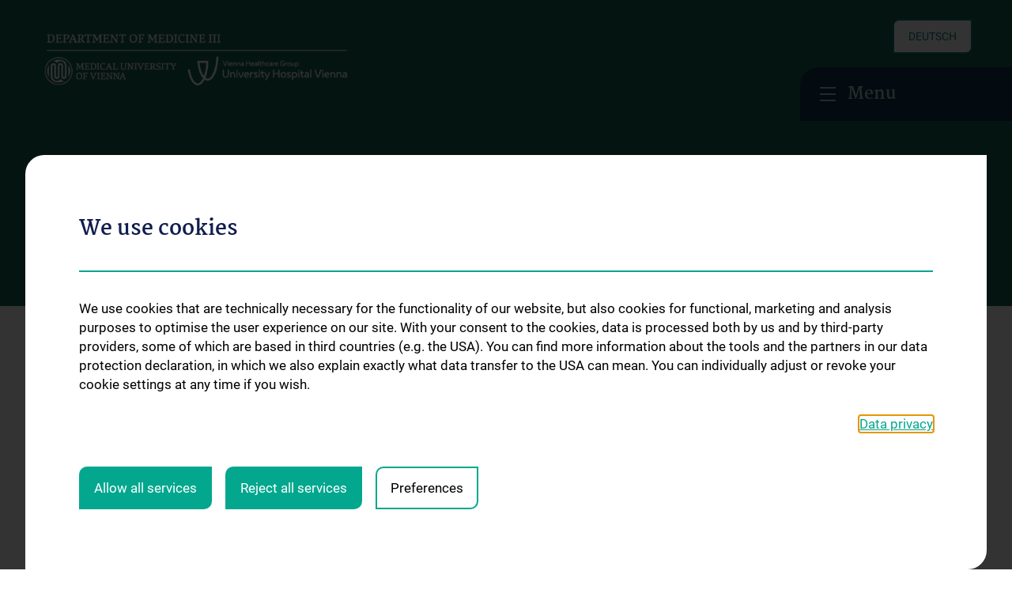

--- FILE ---
content_type: text/html; charset=utf-8
request_url: https://innere-med-3.meduniwien.ac.at/en/our-departments/rheumatologie/patientinneninformationen/
body_size: 9732
content:
<!DOCTYPE html>
<html lang="en" dir="ltr" class="no-js">
<head>

<meta charset="utf-8">
<!-- 
	_____________________________________________________________________________
	
		                               A TYPO3 work by
		              FONDA - Interaktive Medien und Kommunikation GmbH
	
		                               Besser einfach.
	
		                        MORE INFO @ www.fonda.at/typo3-cms
	
		              www.fonda.at ]|[ office@fonda.at ]|[ +43-1-8901589
		_____________________________________________________________________________

	This website is powered by TYPO3 - inspiring people to share!
	TYPO3 is a free open source Content Management Framework initially created by Kasper Skaarhoj and licensed under GNU/GPL.
	TYPO3 is copyright 1998-2026 of Kasper Skaarhoj. Extensions are copyright of their respective owners.
	Information and contribution at https://typo3.org/
-->




<meta http-equiv="x-ua-compatible" content="IE=edge" />
<meta name="generator" content="TYPO3 CMS" />
<meta name="viewport" content="width=device-width, initial-scale=1, maximum-scale=1" />
<meta name="author" content="Medical University of Vienna" />
<meta name="robots" content="index,follow" />
<meta name="twitter:card" content="summary" />
<meta name="google" content="notranslate" />
<meta name="apple-mobile-web-app-capable" content="no" />


<link rel="stylesheet" type="text/css" href="/typo3conf/ext/f_cookies/Resources/Public/Css/style.css?1674648951" media="all">
<link rel="stylesheet" type="text/css" href="/typo3conf/ext/f_base/Resources/Public/CSS/powermail.css?1600204170" media="all">
<link rel="stylesheet" type="text/css" href="/typo3conf/ext/f_base/Resources/Public/CSS/cookie-steps.css?1600204168" media="all">
<link rel="stylesheet" type="text/css" href="/typo3temp/assets/compressed/merged-0211ca4e1b30e260cffa0326312cddc1-27c943a53cf3710108a160f10c757cee.css.gzip?1749038965" media="all">
<link rel="stylesheet" type="text/css" href="/typo3temp/assets/compressed/merged-74d949c7fa751f634f3a65e9a20d9b35-7e9fae3801c79a948e086f980ff8c976.css.gzip?1666944602" media="print">




<script src="/typo3temp/assets/compressed/merged-8a750b31a73e84dfb02e72878bda9586-4f886af76aede4142e228134195e280c.js.gzip?1666944602"></script>



        <script>
                document.createElement( "picture" );
        </script><link rel="shortcut icon" href="/typo3conf/ext/f_base/Resources/Public/IMG/favicon.ico" type="image/png">            <script>
              !function(){function e(e,n,t){"use strict";var o=window.document.createElement("link"),r=n||window.document.getElementsByTagName("script")[0],a=window.document.styleSheets;return o.rel="stylesheet",o.href=e,o.media="only x",r.parentNode.insertBefore(o,r),o.onloadcssdefined=function(e){for(var n,t=0;t<a.length;t++)a[t].href&&a[t].href===o.href&&(n=!0);n?e():setTimeout(function(){o.onloadcssdefined(e)})},o.onloadcssdefined(function(){o.media=t||"all"}),o}function n(e,n){e.onload=function(){e.onload=null,n&&n.call(e)},"isApplicationInstalled"in navigator&&"onloadcssdefined"in e&&e.onloadcssdefined(n)}!function(t){var o=function(r,a){"use strict";if(r&&3===r.length){var i=t.navigator,c=t.document,s=t.Image,d=!(!c.createElementNS||!c.createElementNS("http://www.w3.org/2000/svg","svg").createSVGRect||!c.implementation.hasFeature("http://www.w3.org/TR/SVG11/feature#Image","1.1")||t.opera&&-1===i.userAgent.indexOf("Chrome")||-1!==i.userAgent.indexOf("Series40")),l=new s;l.onerror=function(){o.method="png",o.href=r[2],e(r[2])},l.onload=function(){var t=1===l.width&&1===l.height,i=r[t&&d?0:t?1:2];t&&d?o.method="svg":t?o.method="datapng":o.method="png",o.href=i,n(e(i),a)},l.src="[data-uri]",c.documentElement.className+=" grunticon"}};o.loadCSS=e,o.onloadCSS=n,t.grunticon=o}(this),function(e,n){"use strict";var t=n.document,o="grunticon:",r=function(e){if(t.attachEvent?"complete"===t.readyState:"loading"!==t.readyState)e();else{var n=!1;t.addEventListener("readystatechange",function(){n||(n=!0,e())},!1)}},a=function(e){return n.document.querySelector('link[href$="'+e+'"]')},i=function(e){var n,t,r,a,i,c,s={};if(n=e.sheet,!n)return s;t=n.cssRules?n.cssRules:n.rules;for(var d=0;d<t.length;d++)r=t[d].cssText,a=o+t[d].selectorText,i=r.split(");")[0].match(/US\-ASCII\,([^"']+)/),i&&i[1]&&(c=decodeURIComponent(i[1]),s[a]=c);return s},c=function(e){var n,r,a,i;a="data-grunticon-embed";for(var c in e){i=c.slice(o.length);try{n=t.querySelectorAll(i)}catch(s){continue}r=[];for(var d=0;d<n.length;d++)null!==n[d].getAttribute(a)&&r.push(n[d]);if(r.length)for(d=0;d<r.length;d++)r[d].innerHTML=e[c],r[d].style.backgroundImage="none",r[d].removeAttribute(a)}return r},s=function(n){"svg"===e.method&&r(function(){c(i(a(e.href))),"function"==typeof n&&n()})};e.embedIcons=c,e.getCSS=a,e.getIcons=i,e.ready=r,e.svgLoadedCallback=s,e.embedSVG=s}(grunticon,this)}();
              grunticon(["/typo3conf/ext/f_base/Resources/Public/grunticon/icons.data.svg.css", "/typo3conf/ext/f_base/Resources/Public/grunticon/icons.data.png.css", "/typo3conf/ext/f_base/Resources/Public/grunticon/icons.fallback.css"], grunticon.svgLoadedCallback);
            </script>
            <script>
                var meduni = {
                  base_url: 'https://www.meduniwien.ac.at/web/',
                  lang: 'en',
                  clinicfinder: {
                    remote_url: 'index.php?id=645&type=56875214&query=<%= query %>',
                  },
                  translations: {
                    nudge_arrow: {
                        arrow: 'Scroll',
                    },
                    application: {
                      not_found: 'No entries found'
                    },
                    slider:{
                      next:'Continue',
                      prev:'Back',
                    }
                  }
                }
            </script>
            <noscript>
              <link href="/typo3conf/ext/f_base/Resources/Public/grunticon/icons.fallback.css" rel="stylesheet">
            </noscript><meta property="og:type" content="website" /><meta property="og:site_name" content="Medical University of Vienna" /><meta property="og:title" content="Patients information | MedUni Vienna" /><meta property="og:url" content="https://www.meduniwien.ac.at/en/our-departments/rheumatologie/patientinneninformationen/" /><meta property="og:image" content="https://www.meduniwien.ac.at/web/typo3conf/ext/f_base/Resources/Public/IMG/LogoSM.png" /><meta property="og:description" content="" /><meta name="twitter:title" content="Patients information | MedUni Vienna" /><meta name="twitter:description" content="" /><meta property="twitter:image0:src" content="https://www.meduniwien.ac.at/web/typo3conf/ext/f_base/Resources/Public/IMG/LogoSM.png" />            <meta name="format-detection" content="telephone=no"> <title>Patients information | MedUni Vienna</title>
<link rel="canonical" href="https://innere-med-3.meduniwien.ac.at/en/our-departments/rheumatologie/patientinneninformationen/"/>

<link rel="alternate" hreflang="de-AT" href="https://innere-med-3.meduniwien.ac.at/unsere-abteilungen/rheumatologie/patientinneninformationen/"/>
<link rel="alternate" hreflang="en-GB" href="https://innere-med-3.meduniwien.ac.at/en/our-departments/rheumatologie/patientinneninformationen/"/>
<link rel="alternate" hreflang="x-default" href="https://innere-med-3.meduniwien.ac.at/unsere-abteilungen/rheumatologie/patientinneninformationen/"/>

</head>
<body id="body" data-ng-app="gsaSearch" data-ng-controller="searchController as vm">



<a href="#content" class="sr-only sr-only-focusable">Skip to main content</a>
<div id="js-mainnnav__backdrop" class="mainnav__backdrop"></div>


    
        
            <a href="/unsere-abteilungen/rheumatologie/patientinneninformationen/" class="btn btn--green mainnav__language outside btn--white">
                Deutsch
            </a>
        
    
        
    


<button id="js-mainnav__flap" class="mainnav__flap icon-menu-20x20"><span>Menu</span></button>
<button id="js-mainnav__flap--scroll" class="mainnav__flap--scroll icon-menu-20x20"><span>Menu</span></button>







<nav role="navigation" id="js-mainnav__wrap" class="mainnav__wrap mainnav__wrap--close">
    <div class="mainnav__controls clearfix">
        
            
                
                    <a href="/unsere-abteilungen/rheumatologie/patientinneninformationen/" class="btn btn--green mainnav__language">
                        Deutsch
                    </a>
                
            
                
            
        
        <button id="js-mainnav__close" class="mainnav__close icon-close-20x20">close</button>
    </div>
    
        <div class="tx-medunisolrclient">
    
    <div class="mainnav__search">
        <form action="https://www.meduniwien.ac.at/web/en/search/?tx_medunisolrclient_websitesearch%5Baction%5D=getResults&amp;tx_medunisolrclient_websitesearch%5Bcontroller%5D=Search&amp;cHash=3762c03a501ad46fd1f3cade1e5ba45d" method="post">
<div>
<input type="hidden" name="tx_medunisolrclient_websitesearch[__referrer][@extension]" value="MeduniSolrClient" />
<input type="hidden" name="tx_medunisolrclient_websitesearch[__referrer][@controller]" value="Search" />
<input type="hidden" name="tx_medunisolrclient_websitesearch[__referrer][@action]" value="widget" />
<input type="hidden" name="tx_medunisolrclient_websitesearch[__referrer][arguments]" value="YTowOnt93e80674487e171d9afa704b3a094d5e4a4e262f8" />
<input type="hidden" name="tx_medunisolrclient_websitesearch[__referrer][@request]" value="{&quot;@extension&quot;:&quot;MeduniSolrClient&quot;,&quot;@controller&quot;:&quot;Search&quot;,&quot;@action&quot;:&quot;widget&quot;}1ecdc8a67f1f70ed847dfcab3e4b1359e6ab6104" />
<input type="hidden" name="tx_medunisolrclient_websitesearch[__trustedProperties]" value="{&quot;q&quot;:1}a68d319c39c138123c65226089b9f1bc0e52e7a5" />
</div>

            <label for="fulltext_search_input">Search</label>
            <div class="input-group">
                <input placeholder="Search" class="form-control" id="fulltext_search_input" type="text" name="tx_medunisolrclient_websitesearch[q]" />
                <span id="fulltext_search_button" class="input-group-btn">
                            <button type="submit" class="btn btn--green btn--search">
                                Search
                            </button>
                        </span>
                <ul class="typeahead dropdown-menu" role="listbox" style="display: none; top: 46px; left: 0px;">
                    <li style="" class="suggest-options">
                        <a class="dropdown-item" role="option">
                        </a>
                    </li>
                </ul>
            </div>
        </form>
    </div>



</div>
    

    <ul id="mainnav" class="mainnav__menu">
        <li class="icon-arrow-down-16x16"><a href="#div15131" data-toggle="collapse" aria-expanded="false" aria-controls="div15131">About us</a><ul id="div15131" class="collapse"><li><a href="/en/ueber-uns/allgemeine-informationen/">Allgemeine Informationen</a></li><li><a href="/en/ueber-uns/informationen-fuer-patientinnen/">Informationen für Patient:innen</a></li><li><a href="/en/about-us/events/">Events</a></li><li><a href="/en/about-us/news/">News</a></li><li><a href="/en/about-us/contact/">Contact</a></li></ul></li><li class="icon-arrow-down-16x16"><a href="#div15120" data-toggle="collapse" aria-expanded="false" aria-controls="div15120">Our departments</a><ul id="div15120" class="collapse"><li><a href="/en/our-departments/endokrinologie-und-stoffwechsel-en/">Endokrinologie und Stoffwechsel (EN)</a></li><li><a href="/en/our-departments/gastroenterology-and-hepatology/">Gastroenterology and Hepatology</a></li><li><a href="/en/our-departments/nephrology-dialysis/">Nephrology & Dialysis</a></li><li><a href="/en/our-departments/rheumatologie/">Rheumatology</a></li></ul></li><li class="icon-arrow-down-16x16"><a href="#div15116" data-toggle="collapse" aria-expanded="false" aria-controls="div15116">Studies, training and further education</a><ul id="div15116" class="collapse"><li><a href="/en/studium-aus-und-weiterbildung/diplomstudium-un202/">Diplomstudium UN202</a></li><li><a href="/en/studium-aus-und-weiterbildung/phd-studium-un094/">PhD-Studium UN094</a></li><li><a href="/en/studium-aus-und-weiterbildung/doktoratsstudium-un790/">Doktoratsstudium UN790</a></li><li><a href="/en/studium-aus-und-weiterbildung/internationale-studierende/">Internationale Studierende</a></li><li><a href="/en/studium-aus-und-weiterbildung/postgraduelle-ausbildung/">Postgraduelle Ausbildung</a></li></ul></li><li>Research</li>
    </ul>
    <div class="mainnav__menu-targets"><span class="mainnav__menu-targets-title">Info for</span>
        <ul>
            <li><a href="https://www.meduniwien.ac.at/web/en/" target="_blank">Medical University of Vienna</a></li><li><a href="https://www.akhwien.at/" target="_blank" rel="noreferrer">AKH Vienna</a></li>
        </ul>
    </div>
</nav>

<!--googleon: index-->
<main id="main">
    
            
            
            <header role="banner">
                <div class="header header-kombi">
                    <div class="header--background-mask-blue"></div>
                    <!--in data-background-images können bilder in 4 grössen angegeben werden; es wird responsive ein jeweiliges Background image gesetzt
                    -->
                    
            <div class="header--background"></div>
        
    
            <div class="container--base container--header">
                
                        <div class="logo--container">
                            
                                    
                                            <a href="/en" class="header__logo" title="Department of Medicine III">
                                                <img src="/fileadmin/_processed_/9/f/csm_Web_2022_KL-AKH_EN_Department_of_Medicine_III_967a28c4c3.png" class="logo" alt="Department of Medicine III" title="Department of Medicine III" />
                                            </a>
                                        
                                
                        </div>
                    
                <!-- Beinhaltet Page H1-->
                <div class="header__headline">
                    
                            <h1>Patients information</h1>
                        
                </div>
                
                <div class="header__subheadline"><span></span></div>
            </div>
        

    </div>
    </header>
    
    <div class="container--base">
        <div class="subnav subnav--anchor"><ul><li id="subnav-anchor" data-toggle="dropdown" aria-haspopup="true" aria-expanded="false" class="subnav__item--active subnav__item--anchor icon-arrow-down-16x16"><a href="#subnav">Our departments</a></li></ul></div>
        <ol class="breadcrumb">
            <li><a href="/en/" target="_self" title="Department of Medicine III">Department of Medicine III</a></li><li><span>Our departments</span></li><li><a href="/en/our-departments/rheumatologie/" target="_self" title="Rheumatology">Rheumatology</a></li><li class="active">Patients information</li>
        </ol>
        
                
            
        
        
                <div class="col-main">
                    <div id="content" tabindex="-1">
                        
                        
                        
                        
                        




        
        <div id="c110531" class="content__block">
    


    
	
                    
		
				
			

		



		

		



		
				
			
	
    




        



    

    
        
            
                    
                            
    
        
            
                <a href="/fileadmin/_processed_/5/6/csm_Web_10_682d3116b6.jpg" data-lightbox="single">
            
            <figure  class="image image--variable">
                <div class="image__container">
                  <picture><!--[if IE 9]><video style="display: none;"><![endif]-->
                      <source srcset="/fileadmin/_processed_/5/6/csm_Web_10_dd86750717.jpg" media="(min-width: 1200px)">
                      <source srcset="/fileadmin/_processed_/5/6/csm_Web_10_7e7b4a433c.jpg" media="(min-width: 992px)">
                      <source srcset="/fileadmin/_processed_/5/6/csm_Web_10_a5ad48ec1a.jpg" media="(min-width: 768px)">
                      <source srcset="/fileadmin/_processed_/5/6/csm_Web_10_be9b42abdc.jpg" media="(min-width: 345px)">
                    <!--[if IE 9]></video><![endif]-->
                    <img title="©Pixabay GmbH/pixabay.com" alt="©Pixabay GmbH/pixabay.com" src="/fileadmin/_processed_/5/6/csm_Web_10_37157ae19e.jpg" width="6000" height="1735" />
                  </picture>
                </div>
                
            </figure>
            
                </a>
            
        
        
        
        
         
        
        
        
        
        
        
        
        
        
        
        
        

        

        

        


        


        
        
     

                        
                
        
    
    


    
    



    




    </div>








        
        <div id="c154600" class="content__block content--lead">
    





        




    
    



    


<p>Rheumatology (ancient Greek rheuma, "current", "flow") is a specialist discipline of internal medicine and deals with over 400 diseases that are classified as rheumatic diseases.</p>

    </div>








        
        <div id="c154553" class="content__block">
    


    
	
                    
		
				
			

		



		

		



		
				
			
	
    




        




    
    



    


<p>The first clinical description was given by Guillaume de Baillou (1538-1616), who, according to the body fluid theory prevalent in Renaissance medicine, believed that mucus flowed from the brain to the extremities.</p>
<p>Rheumatic diseases mainly comprise chronic inflammatory conditions caused by the immune system, which, depending on the disease, mostly affect joints and bones, connective tissue, muscles and vessels, but in principle can occur in any organ system. The causes are diverse and complex and in many respects, according to current knowledge, not yet fully understood.</p>
<p>The diagnosis of a rheumatic disease requires a detailed medical history and a clinical examination as well as laboratory tests of blood samples. Furthermore, a puncture of inflammatory swollen joints, with subsequent examination of the obtained punctate, may also be necessary to establish the diagnosis.</p>
<p>Due to the continuous scientific progress in the past decades, effective new therapy options have been developed for many rheumatic diseases, which, in addition to reducing the symptoms of discomfort, can above all prevent progressive, irreversible damage to the affected joints or organs.</p>

    </div>




                        
                        

                        
                    </div>
                </div>
                
                        
                                <div class="col-aside">
                                    <aside role="complementary">
                                        
                                        <div id="aside__scrolling" class="affix-top">
                                            
                                            <nav id="subnav" class="subnav">
                                                <ul>
                                                    
                                                    
                                                            <li class="subnav__item--active"><a href="/en/our-departments/rheumatologie/">Rheumatology</a><ul class="js-subnav__tocopy"><li><a href="/en/our-departments/rheumatologie/news/" title="News &amp; Events">News &amp; Events</a></li><li><a href="/en/our-departments/rheumatologie/allgemeine-informationen/" title="General information">General information</a></li><li class="subnav__item--active subnav__item--current-page"><a href="/en/our-departments/rheumatologie/patientinneninformationen/">Patients information</a><ul><li><a href="/en/unsere-abteilungen/rheumatologie/patientinneninformationen/services/" title="Rheumatological diseases">Rheumatological diseases</a></li><li><a href="/en/unsere-abteilungen/rheumatologie/patientinneninformationen/services-1/" title="Therapy">Therapy</a></li><li><a href="/en/unsere-abteilungen/rheumatologie/patientinneninformationen/ambulances/" title="Ambulances">Ambulances</a></li><li><a href="/en/unsere-abteilungen/rheumatologie/patientinneninformationen/stationen-und-besuchszeiten/" title="Stations and visiting hours">Stations and visiting hours</a></li></ul></li><li><a href="/en/our-departments/rheumatologie/studium-lehre/" title="Study &amp; Teaching">Study &amp; Teaching</a></li><li><a href="/en/unsere-abteilungen/rheumatologie/research/clinical-trial-unit/" title="Clinical Trial Unit">Clinical Trial Unit</a></li><li><a href="/en/unsere-abteilungen/rheumatologie/research/" title="Research">Research</a></li><li><a href="/en/our-departments/rheumatologie/offene-stellen/" title="Open positions">Open positions</a></li></ul></li>
                                                        
                                                </ul>
                                            </nav>

                                            
                                        </div>
                                    </aside>
                                </div>
                            
                    
            
    </div>
    
            
        

    
        
    
</main>


<!--googleoff: index-->


        
                <footer id="footer" role="contentinfo">
                    <div class="doormat doormat__oe">
                        <div class="container--base">
                            
                                
<div id="c141859">
	
	<div class="partners__container">
    
        
            <div class="partners__item">
                <a href="https://www.meduniwien.ac.at/web/en/" title="Medical University of Vienna" target="_blank">
                    <img class="partners__image" title="Medical University of Vienna" src="/fileadmin/_processed_/c/f/csm_logo_meduniwien_en_7ed8bb68dc.png" width="306" height="64" alt="Medical University of Vienna" />
                </a>
            </div>
        
            <div class="partners__item">
                <a href="https://www.akhwien.at/" title="University Hospital Vienna" target="_blank" rel="noreferrer">
                    <img class="partners__image" title="University Hospital Vienna" src="/fileadmin/content/OE/template/logos/WiGEV_2020_EN_INVERS_64.png" width="358" height="64" alt="University Hospital Vienna" />
                </a>
            </div>
        
    
</div>

	


</div>

                            
                            <div class="doormat__section doormat__section--menu">
                                <div class="doormat__menu"><span class="doormat__menu-title">About us</span><ul class="doormat__menu-list"><li><a href="/en/ueber-uns/allgemeine-informationen/" title="Allgemeine Informationen">Allgemeine Informationen</a></li><li><a href="/en/ueber-uns/informationen-fuer-patientinnen/" title="Informationen für Patient:innen">Informationen für Patient:innen</a></li><li><a href="/en/about-us/events/" title="Events">Events</a></li><li><a href="/en/about-us/news/" title="News">News</a></li><li><a href="/en/about-us/contact/" title="Contact">Contact</a></li></ul></div><div class="doormat__menu"><span class="doormat__menu-title">Our departments</span><ul class="doormat__menu-list"><li><a href="/en/our-departments/endokrinologie-und-stoffwechsel-en/" title="Endokrinologie und Stoffwechsel (EN)">Endokrinologie und Stoffwechsel (EN)</a></li><li><a href="/en/our-departments/gastroenterology-and-hepatology/" title="Gastroenterology and Hepatology">Gastroenterology and Hepatology</a></li><li><a href="/en/our-departments/nephrology-dialysis/" title="Nephrology &amp; Dialysis">Nephrology &amp; Dialysis</a></li><li><a href="/en/our-departments/rheumatologie/" title="Rheumatology">Rheumatology</a></li></ul></div><div class="doormat__menu"><span class="doormat__menu-title">Studies, training and further education</span><ul class="doormat__menu-list"><li><a href="/en/studium-aus-und-weiterbildung/diplomstudium-un202/" title="Diplomstudium UN202">Diplomstudium UN202</a></li><li><a href="/en/studium-aus-und-weiterbildung/phd-studium-un094/" title="PhD-Studium UN094">PhD-Studium UN094</a></li><li><a href="/en/studium-aus-und-weiterbildung/doktoratsstudium-un790/" title="Doktoratsstudium UN790">Doktoratsstudium UN790</a></li><li><a href="/en/studium-aus-und-weiterbildung/internationale-studierende/" title="Internationale Studierende">Internationale Studierende</a></li><li><a href="/en/studium-aus-und-weiterbildung/postgraduelle-ausbildung/" title="Postgraduelle Ausbildung">Postgraduelle Ausbildung</a></li></ul></div><div class="doormat__menu"><span class="doormat__menu-title">Research</span></div>
                                
                                    

    
        <div class="doormat__menu full__visibility">
            
            <ul class="doormat__menu-list">
                <li>
                    <a href="https://www.meduniwien.ac.at/web/karriere/offene-stellen/" title="Job Openings" target="_blank" class="btn btn--green">Job Openings</a>
                </li>
            </ul>
        </div>
    

                                
                            </div>
                            <div class="doormat__section doormat__section--connect">
                                </ul></div>
                            </div>
                        </div>
                    </div>
                    <div class="footer footer--single">
                        <div class="container--base">
                            <ul class="footer__menu">
                                <li><a href="https://www.meduniwien.ac.at/web/rechtliches/" target="_blank" title="Legal">Legal</a></li><li><a href="/en/about-us/contact/" title="Contact">Contact</a></li><li><a href="https://innere-med-3.meduniwien.ac.at/#fcc-reset-cookie" target="_self" title="Cookie-Einstellungen">Cookie-Einstellungen</a></li><li><a href="https://innere-med-3.meduniwien.ac.at/" target="_blank" title="Legal Details">Legal Details</a></li>
                            </ul><span class="footer__copy">&copy; 2026 Medical University Vienna</span>
                        </div>
                    </div>
                </footer>
            
    








	
    



<div id="c131163">
	

    
	
                    
		
				
			

		



		

		



		
				
			
	
    


	

	
    <div class="fcc-cookie-modal minified" role="dialog" aria-modal="true" aria-labelledby="fcc-aria-dialog-label" data-consent-url="" id="fccCookieModal">
        <div class="fcc-cookie-modal_inner">
            <div class="fcc-cookie-modal_inner_cookie-content-wrapper">
                <div class="fcc-cookie-modal-header">
                    <h3 id="fcc-aria-dialog-label">We use cookies</h3>
                </div>
                <div class="fcc-cookie-modal-content">
                    <div class="fcc-cookie-modal-content_general-description">
                        <p>We use cookies that are technically necessary for the functionality of our website, but also cookies for functional, marketing and analysis purposes to optimise the user experience on our site. With your consent to the cookies, data is processed both by us and by third-party providers, some of which are based in third countries (e.g. the USA). You can find more information about the tools and the partners in our data protection declaration, in which we also explain exactly what data transfer to the USA can mean. You can individually adjust or revoke your cookie settings at any time if you wish.</p>
                    </div>

                    
                        
                            <div class="fcc-cookie-modal-content_privacy-link">
                                <a href="https://www.meduniwien.ac.at/web/en/rechtliches/datenschutzerklaerung/" target="_blank" title="Data privacy">Data privacy</a>
                            </div>
                        
                    

                    <div class="fcc-cookie-modal-content_settings-wrapper">
                        
                            <details class="fcc-cookie-accordion-item fcc-accordion-item_cookie-category">
                                <summary class="fcc-cookie-accordion-item_title">
                                    <label class="fcc-cookie-accordion-item_input">
                                        <input class="fcc-cookie-accordion-item_input_class" type="checkbox" id="fcc-cookie-category-1" name="fcc-cookie-category-1" checked="" disabled="">
                                        <span class="fcc-cookie-accordion-item_input_class_disabled">Technically required</span>
                                    </label>
                                </summary>

                                <div class="fcc-cookie-accordion-item_content">
                                    
                                        <details class="fcc-cookie-accordion-item fcc-accordion-item_cookie-single-cookie">
                                            <summary class="fcc-cookie-accordion-item_title">
                                                <label class="fcc-cookie-accordion-item_input">
                                                    <input class="fcc-cookie-accordion-item_input_class fcc-input-necessary" type="checkbox" id="cookie_necessary" name="cookie_necessary" checked="" disabled="" data-fcc-cookie-category="fcc-cookie-category-1">
                                                    <span class="fcc-cookie-accordion-item_input_class_disabled">System</span>
                                                </label>
                                                
                                                    <span class="fcc-cookie-accordion-item_excerpt">
                                                        <p>These cookies are necessary for the basic functions of the website. You can block or delete them in your browser settings, but you then run the risk that some parts of the website will not function properly.</p>
                                                    </span>
                                                
                                            </summary>
                                            <div class="fcc-cookie-accordion-item_content">
                                                <div class="fcc-cookie-accordion-item_detail-description content-area">
                                                    
                                                    <ul>
                                                        
                                                            <li><strong>PHPSESSID</strong> Technically necessary cookie from the web server.
                                                                storage duration: session
                                                            </li>
                                                        
                                                            <li><strong>fe_typo_user_live</strong> Used by TYPO3 as function for user administration.
                                                                storage duration: session
                                                            </li>
                                                        
                                                    </ul>
                                                </div>
                                            </div>
                                        </details>
                                    
                                        <details class="fcc-cookie-accordion-item fcc-accordion-item_cookie-single-cookie">
                                            <summary class="fcc-cookie-accordion-item_title">
                                                <label class="fcc-cookie-accordion-item_input">
                                                    <input class="fcc-cookie-accordion-item_input_class fcc-input-necessary" type="checkbox" id="cookie_necessary" name="cookie_necessary" checked="" disabled="" data-fcc-cookie-category="fcc-cookie-category-1">
                                                    <span class="fcc-cookie-accordion-item_input_class_disabled">Cookie Consent</span>
                                                </label>
                                                
                                                    <span class="fcc-cookie-accordion-item_excerpt">
                                                        <p>Necessary to obtain consent for certain cookies and thus for the use of certain tools.</p>
                                                    </span>
                                                
                                            </summary>
                                            <div class="fcc-cookie-accordion-item_content">
                                                <div class="fcc-cookie-accordion-item_detail-description content-area">
                                                    
                                                    <ul>
                                                        
                                                            <li><strong>cookieUser</strong> Used to recognise the browser and its cookie history (consent or rejection of particular cookies with date und time) by an anonymised identification number.
                                                                storage duration: 1 years
                                                            </li>
                                                        
                                                            <li><strong>fcc_cookie_consent</strong> Cookie Consent
                                                                storage duration: 1 years
                                                            </li>
                                                        
                                                            <li><strong>fcc_cookie_consent_minified</strong> Cookie Consent
                                                                storage duration: 1 years
                                                            </li>
                                                        
                                                            <li><strong>cookie_matomo</strong> Cookie Consent
                                                                storage duration: 1 years
                                                            </li>
                                                        
                                                    </ul>
                                                </div>
                                            </div>
                                        </details>
                                    
                                </div>
                            </details>
                        
                        
                            
                                
                                
                                <details class="fcc-cookie-accordion-item fcc-accordion-item_cookie-category">
                                    <summary class="fcc-cookie-accordion-item_title">
                                        <label class="fcc-cookie-accordion-item_input">
                                            <input class="fcc-cookie-accordion-item_input_class" type="checkbox" id="fcc-cookie-category-2" name="fcc-cookie-category-2">
                                            <span class="fcc-cookie-accordion-item_input_class_label">Statistiken</span>
                                        </label>
                                    </summary>

                                    <div class="fcc-cookie-accordion-item_content">
                                        
                                            <details class="fcc-cookie-accordion-item fcc-accordion-item_cookie-single-cookie">
                                                <summary class="fcc-cookie-accordion-item_title">
                                                    <label class="fcc-cookie-accordion-item_input">
                                                        <input class="fcc-cookie-accordion-item_input_class" type="checkbox" id="cookie_matomo" name="cookie_matomo" data-fcc-cookie-category="fcc-cookie-category-2">
                                                        <span class="fcc-cookie-accordion-item_input_class_label">Matomo</span>
                                                    </label>
                                                    <span class="fcc-cookie-accordion-item_excerpt"><p>To track users on your website(s) or app(s), the default Matomo Tracking code in JavaScript uses 1st party cookies, which are set on the domain of your website.</p></span>
                                                </summary>
                                                <div class="fcc-cookie-accordion-item_content">
                                                    <div class="fcc-cookie-accordion-item_detail-description content-area">
                                                        
                                                        <ul>
                                                            
                                                                <li><strong>pk_ses</strong> short lived cookies used to temporarily store data for the visit
                                                                    storage duration: 30 minutes
                                                                </li>
                                                            
                                                                <li><strong>pk_id</strong> used to store a few details about the user such as the unique visitor ID
                                                                    storage duration: 13 months
                                                                </li>
                                                            
                                                        </ul>
                                                    </div>
                                                    
                                                    
                                                </div>
                                            </details>
                                        
                                    </div>
                                </details>
                            
                        
                    </div>
                </div>

                <div class="fcc-cookie-modal-buttons">
                    <div class="fcc-cookie-modal-buttons_item">
                        <button class="fcc-cookie-modal-buttons_item_btn-primary fcc-cookie-button_accept-all">
                            Allow all services
                        </button>
                    </div>
                    <div class="fcc-cookie-modal-buttons_item">
                        <button class="fcc-cookie-modal-buttons_item_btn-primary fcc-cookie-button_disable-all">
                            Reject all services
                        </button>
                    </div>
                    <div class="fcc-cookie-modal-buttons_item">
                        <button class="fcc-cookie-modal-buttons_item_btn-secondary fcc-cookie-button_settings">
                            Preferences
                        </button>
                    </div>
                    <div class="fcc-cookie-modal-buttons_item">
                        <button class="fcc-cookie-modal-buttons_item_btn-secondary fcc-cookie-button_accept-settings">
                            Save settings
                        </button>
                    </div>
                </div>
            </div>
            
        </div>
    </div>

    <script>
        // temp, for accept/reject buttons to work. remove in backend.
        var fcc_cookie_array = [{
            "cookie_matomo": {"title" : "cookie_matomo", "lifetime" : 365},
        }];
    </script>

    




	


</div>


<script id="powermail_marketing_information" data-pid="23265" data-language="0"></script>

<script src="/typo3conf/ext/f_base/Resources/Public/JS/jquery-2.1.4.min.js?1600204262"></script>
<script src="/typo3conf/ext/f_base/Resources/Public/JS/vendor/jquery-ui.min.js?1611671079"></script>
<script src="/typo3temp/assets/compressed/merged-e2326b6d195bd47982b380791488418c-add31838105c225630310edf061c1b0c.js.gzip?1729104617"></script>
<script src="/typo3conf/ext/f_base/Resources/Public/JS/vendor/jquery.ui.touch-punch.min.js?1611671079"></script>
<script src="/typo3conf/ext/f_base/Resources/Public/JS/cookie-notice.js?1721249216"></script>
<script src="/typo3conf/ext/f_base/Resources/Public/JS/vendor/js.cookie.js?1674648841"></script>
<script src="/typo3conf/ext/f_cookies/Resources/Public/Js/js.cookie.js?1721762815"></script>
<script src="/typo3conf/ext/f_cookies/Resources/Public/Js/fcc-cookie-consent.js?1721764718"></script>


            <script>var c_r=document.getElementById("main");if(c_r){for(var a=c_r.getElementsByTagName("a"),i=0;i<a.length;i++){var elem=a[i];href=elem.getAttribute("href"),indexOf=href.indexOf("tel:"),indexOf>=1&&indexOf!==-1&&elem.setAttribute("href",href.substr(indexOf))}var content__innerhtml=c_r.innerHTML,regex=/([\T]\:)[\s]*?((\+[0-9]+)[\s]*?\([0-9]+\)([0-9]+[\s]*?[0-9-]+))/g;c_r.innerHTML=content__innerhtml.replace(regex,'$1 <a href="tel:$3$4">$2</a>')}</script>

</body>
</html>

--- FILE ---
content_type: text/css
request_url: https://innere-med-3.meduniwien.ac.at/typo3temp/assets/compressed/merged-0211ca4e1b30e260cffa0326312cddc1-27c943a53cf3710108a160f10c757cee.css.gzip?1749038965
body_size: 71560
content:
.tx-felogin-pi1 label{display:block;}.ce-align-left{text-align:left;}.ce-align-center{text-align:center;}.ce-align-right{text-align:right;}.ce-table td,.ce-table th{vertical-align:top;}.ce-textpic,.ce-image,.ce-nowrap .ce-bodytext,.ce-gallery,.ce-row,.ce-uploads li,.ce-uploads div{overflow:hidden;}.ce-left .ce-gallery,.ce-column{float:left;}.ce-center .ce-outer{position:relative;float:right;right:50%;}.ce-center .ce-inner{position:relative;float:right;right:-50%;}.ce-right .ce-gallery{float:right;}.ce-gallery figure{display:table;margin:0;}.ce-gallery figcaption{display:table-caption;caption-side:bottom;}.ce-gallery img{display:block;}.ce-gallery iframe{border-width:0;}.ce-border img,.ce-border iframe{border:2px solid #000000;padding:0px;}.ce-intext.ce-right .ce-gallery,.ce-intext.ce-left .ce-gallery,.ce-above .ce-gallery{margin-bottom:10px;}.ce-image .ce-gallery{margin-bottom:0;}.ce-intext.ce-right .ce-gallery{margin-left:10px;}.ce-intext.ce-left .ce-gallery{margin-right:10px;}.ce-below .ce-gallery{margin-top:10px;}.ce-column{margin-right:10px;}.ce-column:last-child{margin-right:0;}.ce-row{margin-bottom:10px;}.ce-row:last-child{margin-bottom:0;}.ce-above .ce-bodytext{clear:both;}.ce-intext.ce-left ol,.ce-intext.ce-left ul{padding-left:40px;overflow:auto;}.ce-headline-left{text-align:left;}.ce-headline-center{text-align:center;}.ce-headline-right{text-align:right;}.ce-uploads{margin:0;padding:0;}.ce-uploads li{list-style:none outside none;margin:1em 0;}.ce-uploads img{float:left;padding-right:1em;vertical-align:top;}.ce-uploads span{display:block;}.ce-table{width:100%;max-width:100%;}.ce-table th,.ce-table td{padding:0.5em 0.75em;vertical-align:top;}.ce-table thead th{border-bottom:2px solid #dadada;}.ce-table th,.ce-table td{border-top:1px solid #dadada;}.ce-table-striped tbody tr:nth-of-type(odd){background-color:rgba(0,0,0,.05);}.ce-table-bordered th,.ce-table-bordered td{border:1px solid #dadada;}.frame-space-before-extra-small{margin-top:1em;}.frame-space-before-small{margin-top:2em;}.frame-space-before-medium{margin-top:3em;}.frame-space-before-large{margin-top:4em;}.frame-space-before-extra-large{margin-top:5em;}.frame-space-after-extra-small{margin-bottom:1em;}.frame-space-after-small{margin-bottom:2em;}.frame-space-after-medium{margin-bottom:3em;}.frame-space-after-large{margin-bottom:4em;}.frame-space-after-extra-large{margin-bottom:5em;}.frame-ruler-before:before{content:'';display:block;border-top:1px solid rgba(0,0,0,0.25);margin-bottom:2em;}.frame-ruler-after:after{content:'';display:block;border-bottom:1px solid rgba(0,0,0,0.25);margin-top:2em;}.frame-indent{margin-left:15%;margin-right:15%;}.frame-indent-left{margin-left:33%;}.frame-indent-right{margin-right:33%;}.ui-draggable-handle{-ms-touch-action:none;touch-action:none}.ui-helper-hidden{display:none}.ui-helper-hidden-accessible{border:0;clip:rect(0 0 0 0);height:1px;margin:-1px;overflow:hidden;padding:0;position:absolute;width:1px}.ui-helper-reset{margin:0;padding:0;border:0;outline:0;line-height:1.3;text-decoration:none;font-size:100%;list-style:none}.ui-helper-clearfix:before,.ui-helper-clearfix:after{content:"";display:table;border-collapse:collapse}.ui-helper-clearfix:after{clear:both}.ui-helper-zfix{width:100%;height:100%;top:0;left:0;position:absolute;opacity:0;filter:Alpha(Opacity=0)}.ui-front{z-index:100}.ui-state-disabled{cursor:default!important;pointer-events:none}.ui-icon{display:inline-block;vertical-align:middle;margin-top:-.25em;position:relative;text-indent:-99999px;overflow:hidden;background-repeat:no-repeat}.ui-widget-icon-block{left:50%;margin-left:-8px;display:block}.ui-widget-overlay{position:fixed;top:0;left:0;width:100%;height:100%}.ui-resizable{position:relative}.ui-resizable-handle{position:absolute;font-size:0.1px;display:block;-ms-touch-action:none;touch-action:none}.ui-resizable-disabled .ui-resizable-handle,.ui-resizable-autohide .ui-resizable-handle{display:none}.ui-resizable-n{cursor:n-resize;height:7px;width:100%;top:-5px;left:0}.ui-resizable-s{cursor:s-resize;height:7px;width:100%;bottom:-5px;left:0}.ui-resizable-e{cursor:e-resize;width:7px;right:-5px;top:0;height:100%}.ui-resizable-w{cursor:w-resize;width:7px;left:-5px;top:0;height:100%}.ui-resizable-se{cursor:se-resize;width:12px;height:12px;right:1px;bottom:1px}.ui-resizable-sw{cursor:sw-resize;width:9px;height:9px;left:-5px;bottom:-5px}.ui-resizable-nw{cursor:nw-resize;width:9px;height:9px;left:-5px;top:-5px}.ui-resizable-ne{cursor:ne-resize;width:9px;height:9px;right:-5px;top:-5px}.ui-selectable{-ms-touch-action:none;touch-action:none}.ui-selectable-helper{position:absolute;z-index:100;border:1px dotted black}.ui-sortable-handle{-ms-touch-action:none;touch-action:none}.ui-accordion .ui-accordion-header{display:block;cursor:pointer;position:relative;margin:2px 0 0 0;padding:.5em .5em .5em .7em;font-size:100%}.ui-accordion .ui-accordion-content{padding:1em 2.2em;border-top:0;overflow:auto}.ui-autocomplete{position:absolute;top:0;left:0;cursor:default}.ui-menu{list-style:none;padding:0;margin:0;display:block;outline:0}.ui-menu .ui-menu{position:absolute}.ui-menu .ui-menu-item{margin:0;cursor:pointer;list-style-image:url("[data-uri]")}.ui-menu .ui-menu-item-wrapper{position:relative;padding:3px 1em 3px .4em}.ui-menu .ui-menu-divider{margin:5px 0;height:0;font-size:0;line-height:0;border-width:1px 0 0 0}.ui-menu .ui-state-focus,.ui-menu .ui-state-active{margin:-1px}.ui-menu-icons{position:relative}.ui-menu-icons .ui-menu-item-wrapper{padding-left:2em}.ui-menu .ui-icon{position:absolute;top:0;bottom:0;left:.2em;margin:auto 0}.ui-menu .ui-menu-icon{left:auto;right:0}.ui-button{padding:.4em 1em;display:inline-block;position:relative;line-height:normal;margin-right:.1em;cursor:pointer;vertical-align:middle;text-align:center;-webkit-user-select:none;-moz-user-select:none;-ms-user-select:none;user-select:none;overflow:visible}.ui-button,.ui-button:link,.ui-button:visited,.ui-button:hover,.ui-button:active{text-decoration:none}.ui-button-icon-only{width:2em;box-sizing:border-box;text-indent:-9999px;white-space:nowrap}input.ui-button.ui-button-icon-only{text-indent:0}.ui-button-icon-only .ui-icon{position:absolute;top:50%;left:50%;margin-top:-8px;margin-left:-8px}.ui-button.ui-icon-notext .ui-icon{padding:0;width:2.1em;height:2.1em;text-indent:-9999px;white-space:nowrap}input.ui-button.ui-icon-notext .ui-icon{width:auto;height:auto;text-indent:0;white-space:normal;padding:.4em 1em}input.ui-button::-moz-focus-inner,button.ui-button::-moz-focus-inner{border:0;padding:0}.ui-controlgroup{vertical-align:middle;display:inline-block}.ui-controlgroup > .ui-controlgroup-item{float:left;margin-left:0;margin-right:0}.ui-controlgroup > .ui-controlgroup-item:focus,.ui-controlgroup > .ui-controlgroup-item.ui-visual-focus{z-index:9999}.ui-controlgroup-vertical > .ui-controlgroup-item{display:block;float:none;width:100%;margin-top:0;margin-bottom:0;text-align:left}.ui-controlgroup-vertical .ui-controlgroup-item{box-sizing:border-box}.ui-controlgroup .ui-controlgroup-label{padding:.4em 1em}.ui-controlgroup .ui-controlgroup-label span{font-size:80%}.ui-controlgroup-horizontal .ui-controlgroup-label + .ui-controlgroup-item{border-left:none}.ui-controlgroup-vertical .ui-controlgroup-label + .ui-controlgroup-item{border-top:none}.ui-controlgroup-horizontal .ui-controlgroup-label.ui-widget-content{border-right:none}.ui-controlgroup-vertical .ui-controlgroup-label.ui-widget-content{border-bottom:none}.ui-controlgroup-vertical .ui-spinner-input{width:75%;width:calc(100% - 2.4em)}.ui-controlgroup-vertical .ui-spinner .ui-spinner-up{border-top-style:solid}.ui-checkboxradio-label .ui-icon-background{box-shadow:inset 1px 1px 1px #ccc;border-radius:.12em;border:none}.ui-checkboxradio-radio-label .ui-icon-background{width:16px;height:16px;border-radius:1em;overflow:visible;border:none}.ui-checkboxradio-radio-label.ui-checkboxradio-checked .ui-icon,.ui-checkboxradio-radio-label.ui-checkboxradio-checked:hover .ui-icon{background-image:none;width:8px;height:8px;border-width:4px;border-style:solid}.ui-checkboxradio-disabled{pointer-events:none}.ui-datepicker{width:17em;padding:.2em .2em 0;display:none}.ui-datepicker .ui-datepicker-header{position:relative;padding:.2em 0}.ui-datepicker .ui-datepicker-prev,.ui-datepicker .ui-datepicker-next{position:absolute;top:2px;width:1.8em;height:1.8em}.ui-datepicker .ui-datepicker-prev-hover,.ui-datepicker .ui-datepicker-next-hover{top:1px}.ui-datepicker .ui-datepicker-prev{left:2px}.ui-datepicker .ui-datepicker-next{right:2px}.ui-datepicker .ui-datepicker-prev-hover{left:1px}.ui-datepicker .ui-datepicker-next-hover{right:1px}.ui-datepicker .ui-datepicker-prev span,.ui-datepicker .ui-datepicker-next span{display:block;position:absolute;left:50%;margin-left:-8px;top:50%;margin-top:-8px}.ui-datepicker .ui-datepicker-title{margin:0 2.3em;line-height:1.8em;text-align:center}.ui-datepicker .ui-datepicker-title select{font-size:1em;margin:1px 0}.ui-datepicker select.ui-datepicker-month,.ui-datepicker select.ui-datepicker-year{width:45%}.ui-datepicker table{width:100%;font-size:.9em;border-collapse:collapse;margin:0 0 .4em}.ui-datepicker th{padding:.7em .3em;text-align:center;font-weight:bold;border:0}.ui-datepicker td{border:0;padding:1px}.ui-datepicker td span,.ui-datepicker td a{display:block;padding:.2em;text-align:right;text-decoration:none}.ui-datepicker .ui-datepicker-buttonpane{background-image:none;margin:.7em 0 0 0;padding:0 .2em;border-left:0;border-right:0;border-bottom:0}.ui-datepicker .ui-datepicker-buttonpane button{float:right;margin:.5em .2em .4em;cursor:pointer;padding:.2em .6em .3em .6em;width:auto;overflow:visible}.ui-datepicker .ui-datepicker-buttonpane button.ui-datepicker-current{float:left}.ui-datepicker.ui-datepicker-multi{width:auto}.ui-datepicker-multi .ui-datepicker-group{float:left}.ui-datepicker-multi .ui-datepicker-group table{width:95%;margin:0 auto .4em}.ui-datepicker-multi-2 .ui-datepicker-group{width:50%}.ui-datepicker-multi-3 .ui-datepicker-group{width:33.3%}.ui-datepicker-multi-4 .ui-datepicker-group{width:25%}.ui-datepicker-multi .ui-datepicker-group-last .ui-datepicker-header,.ui-datepicker-multi .ui-datepicker-group-middle .ui-datepicker-header{border-left-width:0}.ui-datepicker-multi .ui-datepicker-buttonpane{clear:left}.ui-datepicker-row-break{clear:both;width:100%;font-size:0}.ui-datepicker-rtl{direction:rtl}.ui-datepicker-rtl .ui-datepicker-prev{right:2px;left:auto}.ui-datepicker-rtl .ui-datepicker-next{left:2px;right:auto}.ui-datepicker-rtl .ui-datepicker-prev:hover{right:1px;left:auto}.ui-datepicker-rtl .ui-datepicker-next:hover{left:1px;right:auto}.ui-datepicker-rtl .ui-datepicker-buttonpane{clear:right}.ui-datepicker-rtl .ui-datepicker-buttonpane button{float:left}.ui-datepicker-rtl .ui-datepicker-buttonpane button.ui-datepicker-current,.ui-datepicker-rtl .ui-datepicker-group{float:right}.ui-datepicker-rtl .ui-datepicker-group-last .ui-datepicker-header,.ui-datepicker-rtl .ui-datepicker-group-middle .ui-datepicker-header{border-right-width:0;border-left-width:1px}.ui-datepicker .ui-icon{display:block;text-indent:-99999px;overflow:hidden;background-repeat:no-repeat;left:.5em;top:.3em}.ui-dialog{position:absolute;top:0;left:0;padding:.2em;outline:0}.ui-dialog .ui-dialog-titlebar{padding:.4em 1em;position:relative}.ui-dialog .ui-dialog-title{float:left;margin:.1em 0;white-space:nowrap;width:90%;overflow:hidden;text-overflow:ellipsis}.ui-dialog .ui-dialog-titlebar-close{position:absolute;right:.3em;top:50%;width:20px;margin:-10px 0 0 0;padding:1px;height:20px}.ui-dialog .ui-dialog-content{position:relative;border:0;padding:.5em 1em;background:none;overflow:auto}.ui-dialog .ui-dialog-buttonpane{text-align:left;border-width:1px 0 0 0;background-image:none;margin-top:.5em;padding:.3em 1em .5em .4em}.ui-dialog .ui-dialog-buttonpane .ui-dialog-buttonset{float:right}.ui-dialog .ui-dialog-buttonpane button{margin:.5em .4em .5em 0;cursor:pointer}.ui-dialog .ui-resizable-n{height:2px;top:0}.ui-dialog .ui-resizable-e{width:2px;right:0}.ui-dialog .ui-resizable-s{height:2px;bottom:0}.ui-dialog .ui-resizable-w{width:2px;left:0}.ui-dialog .ui-resizable-se,.ui-dialog .ui-resizable-sw,.ui-dialog .ui-resizable-ne,.ui-dialog .ui-resizable-nw{width:7px;height:7px}.ui-dialog .ui-resizable-se{right:0;bottom:0}.ui-dialog .ui-resizable-sw{left:0;bottom:0}.ui-dialog .ui-resizable-ne{right:0;top:0}.ui-dialog .ui-resizable-nw{left:0;top:0}.ui-draggable .ui-dialog-titlebar{cursor:move}.ui-progressbar{height:2em;text-align:left;overflow:hidden}.ui-progressbar .ui-progressbar-value{margin:-1px;height:100%}.ui-progressbar .ui-progressbar-overlay{background:url("[data-uri]");height:100%;filter:alpha(opacity=25);opacity:0.25}.ui-progressbar-indeterminate .ui-progressbar-value{background-image:none}.ui-selectmenu-menu{padding:0;margin:0;position:absolute;top:0;left:0;display:none}.ui-selectmenu-menu .ui-menu{overflow:auto;overflow-x:hidden;padding-bottom:1px}.ui-selectmenu-menu .ui-menu .ui-selectmenu-optgroup{font-size:1em;font-weight:bold;line-height:1.5;padding:2px 0.4em;margin:0.5em 0 0 0;height:auto;border:0}.ui-selectmenu-open{display:block}.ui-selectmenu-text{display:block;margin-right:20px;overflow:hidden;text-overflow:ellipsis}.ui-selectmenu-button.ui-button{text-align:left;white-space:nowrap;width:14em}.ui-selectmenu-icon.ui-icon{float:right;margin-top:0}.ui-slider{position:relative;text-align:left}.ui-slider .ui-slider-handle{position:absolute;z-index:2;width:1.2em;height:1.2em;cursor:default;-ms-touch-action:none;touch-action:none}.ui-slider .ui-slider-range{position:absolute;z-index:1;font-size:.7em;display:block;border:0;background-position:0 0}.ui-slider.ui-state-disabled .ui-slider-handle,.ui-slider.ui-state-disabled .ui-slider-range{filter:inherit}.ui-slider-horizontal{height:.8em}.ui-slider-horizontal .ui-slider-handle{top:-.3em;margin-left:-.6em}.ui-slider-horizontal .ui-slider-range{top:0;height:100%}.ui-slider-horizontal .ui-slider-range-min{left:0}.ui-slider-horizontal .ui-slider-range-max{right:0}.ui-slider-vertical{width:.8em;height:100px}.ui-slider-vertical .ui-slider-handle{left:-.3em;margin-left:0;margin-bottom:-.6em}.ui-slider-vertical .ui-slider-range{left:0;width:100%}.ui-slider-vertical .ui-slider-range-min{bottom:0}.ui-slider-vertical .ui-slider-range-max{top:0}.ui-spinner{position:relative;display:inline-block;overflow:hidden;padding:0;vertical-align:middle}.ui-spinner-input{border:none;background:none;color:inherit;padding:.222em 0;margin:.2em 0;vertical-align:middle;margin-left:.4em;margin-right:2em}.ui-spinner-button{width:1.6em;height:50%;font-size:.5em;padding:0;margin:0;text-align:center;position:absolute;cursor:default;display:block;overflow:hidden;right:0}.ui-spinner a.ui-spinner-button{border-top-style:none;border-bottom-style:none;border-right-style:none}.ui-spinner-up{top:0}.ui-spinner-down{bottom:0}.ui-tabs{position:relative;padding:.2em}.ui-tabs .ui-tabs-nav{margin:0;padding:.2em .2em 0}.ui-tabs .ui-tabs-nav li{list-style:none;float:left;position:relative;top:0;margin:1px .2em 0 0;border-bottom-width:0;padding:0;white-space:nowrap}.ui-tabs .ui-tabs-nav .ui-tabs-anchor{float:left;padding:.5em 1em;text-decoration:none}.ui-tabs .ui-tabs-nav li.ui-tabs-active{margin-bottom:-1px;padding-bottom:1px}.ui-tabs .ui-tabs-nav li.ui-tabs-active .ui-tabs-anchor,.ui-tabs .ui-tabs-nav li.ui-state-disabled .ui-tabs-anchor,.ui-tabs .ui-tabs-nav li.ui-tabs-loading .ui-tabs-anchor{cursor:text}.ui-tabs-collapsible .ui-tabs-nav li.ui-tabs-active .ui-tabs-anchor{cursor:pointer}.ui-tabs .ui-tabs-panel{display:block;border-width:0;padding:1em 1.4em;background:none}.ui-tooltip{padding:8px;position:absolute;z-index:9999;max-width:300px}body .ui-tooltip{border-width:2px}hr,img{border:0}body,figure{margin:0}.btn-group>.btn-group,.btn-toolbar .btn,.btn-toolbar .btn-group,.btn-toolbar .input-group,.col-xs-1,.col-xs-10,.col-xs-11,.col-xs-12,.col-xs-2,.col-xs-3,.col-xs-4,.col-xs-5,.col-xs-6,.col-xs-7,.col-xs-8,.col-xs-9,.dropdown-menu{float:left}.img-responsive,.img-thumbnail,.table,label{max-width:100%}.animated.infinite{animation-iteration-count:infinite}.animated.bounceIn,.animated.bounceOut,.animated.flipOutX,.animated.flipOutY{animation-duration:calc(1s * .75)}@keyframes fadeInLeft{0%{opacity:0;transform:translateX(-40px)}100%{opacity:1;transform:translateX(0)}}.fadeInLeft{animation-name:fadeInLeft}@keyframes fadeInUp{0%{opacity:0;transform:translateY(40px)}100%{opacity:1;transform:translateY(0)}}.fadeInUp{animation-name:fadeInUp}html{font-family:sans-serif;-ms-text-size-adjust:100%;-webkit-text-size-adjust:100%}article,aside,details,figcaption,figure,footer,header,hgroup,main,menu,nav,section,summary{display:block}audio,canvas,progress,video{display:inline-block;vertical-align:baseline}audio:not([controls]){display:none;height:0}[hidden],template{display:none}a{background-color:transparent}a:active,a:hover{outline:0}abbr[title]{text-decoration:underline;text-decoration:underline dotted}b,optgroup,strong{font-weight:700}dfn{font-style:italic}h1{margin:.67em 0}mark{background:#ff0;color:#000}sub,sup{font-size:75%;line-height:0;position:relative;vertical-align:baseline}sup{top:-.5em}sub{bottom:-.25em}img{vertical-align:middle}svg:not(:root){overflow:hidden}hr{box-sizing:content-box;height:0}pre,textarea{overflow:auto}code,kbd,pre,samp{font-family:monospace,monospace;font-size:1em}button,input,optgroup,select,textarea{color:inherit;font:inherit;margin:0}button{overflow:visible}button,select{text-transform:none}button,html input[type=button],input[type=reset],input[type=submit]{-webkit-appearance:button;cursor:pointer}button[disabled],html input[disabled]{cursor:default}button::-moz-focus-inner,input::-moz-focus-inner{border:0;padding:0}input[type=checkbox],input[type=radio]{box-sizing:border-box;padding:0}input[type=number]::-webkit-inner-spin-button,input[type=number]::-webkit-outer-spin-button{height:auto}input[type=search]::-webkit-search-cancel-button,input[type=search]::-webkit-search-decoration{-webkit-appearance:none}table{border-collapse:collapse;border-spacing:0}td,th{padding:0}@media print{blockquote,img,pre,tr{page-break-inside:avoid}*,:after,:before{color:#000!important;text-shadow:none!important;background:0 0!important;box-shadow:none!important}a,a:visited{text-decoration:underline}a[href]:after{content:" (" attr(href) ")"}abbr[title]:after{content:" (" attr(title) ")"}a[href^="javascript:"]:after,a[href^="#"]:after{content:""}blockquote,pre{border:1px solid #999}thead{display:table-header-group}img{max-width:100%!important}h2,h3,p{orphans:3;widows:3}h2,h3{page-break-after:avoid}.navbar{display:none}.btn>.caret,.dropup>.btn>.caret{border-top-color:#000!important}.label{border:1px solid #000}.table{border-collapse:collapse!important}.table td,.table th{background-color:#fff!important}.table-bordered td,.table-bordered th{border:1px solid #ddd!important}}.btn--calendar,.btn--search,.btn.alert:before{background-repeat:no-repeat}.img-thumbnail,body{background-color:#fff}*,:after,:before{box-sizing:border-box}html{font-size:10px;-webkit-tap-highlight-color:transparent}body{font-family:Roboto,Helvetica,Arial,sans-serif;font-size:17px;line-height:1.42857;color:#090F33}button,input,select,textarea{font-family:inherit;font-size:inherit;line-height:inherit}a{color:#0E8373;text-decoration:none}a:focus,a:hover{color:#0E8373;text-decoration:underline}a:focus{outline:-webkit-focus-ring-color auto 5px;outline-offset:-2px}.img-responsive{display:block;height:auto}.img-rounded{border-radius:6px}.img-thumbnail{padding:4px;line-height:1.42857;border:1px solid #ddd;border-radius:4px;transition:all .2s ease-in-out;display:inline-block;height:auto}.img-circle{border-radius:50%}hr{margin-top:24px;margin-bottom:24px;border-top:1px solid #eee}.sr-only{position:absolute;width:1px;height:1px;padding:0;margin:-1px;overflow:hidden;clip:rect(0,0,0,0);border:0}.sr-only-focusable:active,.sr-only-focusable:focus{position:static;width:auto;height:auto;margin:0;overflow:visible;clip:auto}[role=button]{cursor:pointer}.headline--no-mt{margin-top:0!important}.container-startpage__item--text .content__block .h2,.container-startpage__item--text .content__block .h3,.container-startpage__item--text .content__block .h4,.container-startpage__item--text .content__block .h5,.container-startpage__item--text .content__block .h6,.container-startpage__item--text .content__block h2,.container-startpage__item--text .content__block h3,.container-startpage__item--text .content__block h4,.container-startpage__item--text .content__block h5,.container-startpage__item--text .content__block h6,.h1,.h2,.h3,.h4,.h5,.h6,h1,h2,h3,h4,h5,h6{font-family:Martel,serif;font-weight:700;line-height:1.3;color:#111D4E}.container-startpage__item--text .content__block .h2 .small,.container-startpage__item--text .content__block .h2 small,.container-startpage__item--text .content__block .h3 .small,.container-startpage__item--text .content__block .h3 small,.container-startpage__item--text .content__block .h4 .small,.container-startpage__item--text .content__block .h4 small,.container-startpage__item--text .content__block .h5 .small,.container-startpage__item--text .content__block .h5 small,.container-startpage__item--text .content__block .h6 .small,.container-startpage__item--text .content__block .h6 small,.container-startpage__item--text .content__block h2 .small,.container-startpage__item--text .content__block h2 small,.container-startpage__item--text .content__block h3 .small,.container-startpage__item--text .content__block h3 small,.container-startpage__item--text .content__block h4 .small,.container-startpage__item--text .content__block h4 small,.container-startpage__item--text .content__block h5 .small,.container-startpage__item--text .content__block h5 small,.container-startpage__item--text .content__block h6 .small,.container-startpage__item--text .content__block h6 small,.h1 .small,.h1 small,.h2 .small,.h2 small,.h3 .small,.h3 small,.h4 .small,.h4 small,.h5 .small,.h5 small,.h6 .small,.h6 small,h1 .small,h1 small,h2 .small,h2 small,h3 .small,h3 small,h4 .small,h4 small,h5 .small,h5 small,h6 .small,h6 small{font-weight:400;line-height:1;color:#777}.h1,h1{margin-top:24px;margin-bottom:12px}.h1 .small,.h1 small,h1 .small,h1 small{font-size:65%}.container-startpage__item--text .content__block .h2,.container-startpage__item--text .content__block .h3,.container-startpage__item--text .content__block .h4,.container-startpage__item--text .content__block .h5,.container-startpage__item--text .content__block .h6,.container-startpage__item--text .content__block h2,.container-startpage__item--text .content__block h3,.container-startpage__item--text .content__block h4,.container-startpage__item--text .content__block h5,.container-startpage__item--text .content__block h6,.h2,.h3,.h4,.h5,.h6,h2,h3,h4,h5,h6{margin-top:21px;margin-bottom:21px}@media (min-width:768px){.container-startpage__item--text .content__block .h2,.container-startpage__item--text .content__block .h3,.container-startpage__item--text .content__block .h4,.container-startpage__item--text .content__block .h5,.container-startpage__item--text .content__block .h6,.container-startpage__item--text .content__block h2,.container-startpage__item--text .content__block h3,.container-startpage__item--text .content__block h4,.container-startpage__item--text .content__block h5,.container-startpage__item--text .content__block h6,.h2,.h3,.h4,.h5,.h6,h2,h3,h4,h5,h6{margin-top:34px}.h2,.h3,h2,h3{margin-bottom:34px}}@media (min-width:1200px){.container-startpage__item--text .content__block .h2,.container-startpage__item--text .content__block .h3,.container-startpage__item--text .content__block .h4,.container-startpage__item--text .content__block .h5,.container-startpage__item--text .content__block .h6,.container-startpage__item--text .content__block h2,.container-startpage__item--text .content__block h3,.container-startpage__item--text .content__block h4,.container-startpage__item--text .content__block h5,.container-startpage__item--text .content__block h6,.h2,.h3,.h4,.h5,.h6,h2,h3,h4,h5,h6{margin-top:42px}}.container-startpage__item--text .content__block .h2 .small,.container-startpage__item--text .content__block .h2 small,.container-startpage__item--text .content__block .h3 .small,.container-startpage__item--text .content__block .h3 small,.container-startpage__item--text .content__block .h4 .small,.container-startpage__item--text .content__block .h4 small,.container-startpage__item--text .content__block .h5 .small,.container-startpage__item--text .content__block .h5 small,.container-startpage__item--text .content__block .h6 .small,.container-startpage__item--text .content__block .h6 small,.container-startpage__item--text .content__block h2 .small,.container-startpage__item--text .content__block h2 small,.container-startpage__item--text .content__block h3 .small,.container-startpage__item--text .content__block h3 small,.container-startpage__item--text .content__block h4 .small,.container-startpage__item--text .content__block h4 small,.container-startpage__item--text .content__block h5 .small,.container-startpage__item--text .content__block h5 small,.container-startpage__item--text .content__block h6 .small,.container-startpage__item--text .content__block h6 small,.h2 .small,.h2 small,.h3 .small,.h3 small,.h4 .small,.h4 small,.h5 .small,.h5 small,.h6 .small,.h6 small,h2 .small,h2 small,h3 .small,h3 small,h4 .small,h4 small,h5 .small,h5 small,h6 .small,h6 small{font-size:75%}.h1,h1{font-size:21px;line-height:28px}@media screen and (min-width:768px){.h1,h1{font-size:42px;line-height:56px}}.h2,h2{font-size:26px;line-height:36px}@media screen and (min-width:768px){.h2,h2{font-size:32px;line-height:40px}}.h3,h3{font-size:21px;line-height:28px}@media screen and (min-width:768px){.h3,h3{font-size:26px;line-height:36px}}.h4,h4{font-size:18px;line-height:24px}@media screen and (min-width:768px){.h4,h4{font-size:21px;line-height:28px}}.container-startpage__item--text .content__block .h2,.container-startpage__item--text .content__block .h3,.container-startpage__item--text .content__block .h4,.container-startpage__item--text .content__block .h5,.container-startpage__item--text .content__block .h6,.container-startpage__item--text .content__block h2,.container-startpage__item--text .content__block h3,.container-startpage__item--text .content__block h4,.container-startpage__item--text .content__block h5,.container-startpage__item--text .content__block h6,.h5,h5{font-size:18px;line-height:24px}p{margin:0 0 12px}.lead{margin-bottom:24px;font-size:19px;font-weight:300;line-height:1.4}dt,label{font-weight:700}@media (min-width:768px){.lead{font-size:25.5px}}.small,small{font-size:88%}.mark,mark{background-color:#fcf8e3;padding:.2em}.list-inline,.list-unstyled{padding-left:0;list-style:none}.text-left{text-align:left}.text-right{text-align:right}.text-center{text-align:center}.text-justify{text-align:justify}.text-nowrap{white-space:nowrap}.text-lowercase{text-transform:lowercase}.initialism,.text-uppercase{text-transform:uppercase}.text-capitalize{text-transform:capitalize}.text-muted{color:#777}.text-primary{color:#337ab7}a.text-primary:focus,a.text-primary:hover{color:#286090}.text-success{color:#3c763d}a.text-success:focus,a.text-success:hover{color:#2b542c}.text-info{color:#31708f}a.text-info:focus,a.text-info:hover{color:#245269}.text-warning{color:#8a6d3b}a.text-warning:focus,a.text-warning:hover{color:#66512c}.text-danger{color:#e30613}a.text-danger:focus,a.text-danger:hover{color:#b1050f}.bg-primary{color:#FFF;background-color:#337ab7}a.bg-primary:focus,a.bg-primary:hover{background-color:#286090}.bg-success{background-color:#dff0d8}a.bg-success:focus,a.bg-success:hover{background-color:#c1e2b3}.bg-info{background-color:#d9edf7}a.bg-info:focus,a.bg-info:hover{background-color:#afd9ee}.bg-warning{background-color:#fcf8e3}a.bg-warning:focus,a.bg-warning:hover{background-color:#f7ecb5}.bg-danger{background-color:#f2dede}a.bg-danger:focus,a.bg-danger:hover{background-color:#e4b9b9}.page-header{padding-bottom:11px;margin:48px 0 24px;border-bottom:1px solid #eee}dl,ol,ul{margin-top:0}blockquote ol:last-child,blockquote p:last-child,blockquote ul:last-child,ol ol,ol ul,ul ol,ul ul{margin-bottom:0}ol,ul{margin-bottom:12px}.list-inline{margin-left:-5px}.list-inline>li{display:inline-block;padding-left:5px;padding-right:5px}dl{margin-bottom:24px}dd,dt{line-height:1.42857}dd{margin-left:0}.dl-horizontal dd:after,.dl-horizontal dd:before{display:table;content:" "}.dl-horizontal dd:after{clear:both}@media (min-width:768px){.dl-horizontal dt{float:left;width:160px;clear:left;text-align:right;overflow:hidden;text-overflow:ellipsis;white-space:nowrap}.dl-horizontal dd{margin-left:180px}.container{width:718px}}.btn--back-wrap:after,.btn-group-vertical>.btn-group:after,.btn-toolbar:after,.container--base.container--homepage:after,.container--base:after,.container-fluid:after,.container:after,.container__row:after,.content__block:after,.dropdown-menu>li>a,.form-horizontal .form-group:after,.navbar-collapse:after,.navbar-header:after,.navbar:after,.row:after{clear:both}abbr[data-original-title],abbr[title]{cursor:help;border-bottom:1px dotted #777}.checkbox.disabled label,.form-control[disabled],.radio.disabled label,fieldset[disabled] .checkbox label,fieldset[disabled] .form-control,fieldset[disabled] .radio label,fieldset[disabled] input[type=checkbox],fieldset[disabled] input[type=radio],input[type=checkbox].disabled,input[type=checkbox][disabled],input[type=radio].disabled,input[type=radio][disabled]{cursor:not-allowed}.initialism{font-size:90%}blockquote{padding:12px 24px;margin:0 0 24px;font-size:21.25px;border-left:5px solid #eee}.table,address{margin-bottom:24px}blockquote .small,blockquote footer,blockquote small{display:block;font-size:80%;line-height:1.42857;color:#777}.container-fluid:after,.container-fluid:before,.container:after,.container:before,.row:after,.row:before{display:table;content:" "}blockquote .small:before,blockquote footer:before,blockquote small:before{content:'\2014 \00A0'}.blockquote-reverse,blockquote.pull-right{padding-right:15px;padding-left:0;border-right:5px solid #eee;border-left:0;text-align:right}.container,.container-fluid{padding-right:15px;padding-left:15px;margin-right:auto;margin-left:auto}caption,th{text-align:left}.blockquote-reverse .small:before,.blockquote-reverse footer:before,.blockquote-reverse small:before,blockquote.pull-right .small:before,blockquote.pull-right footer:before,blockquote.pull-right small:before{content:''}.blockquote-reverse .small:after,.blockquote-reverse footer:after,.blockquote-reverse small:after,blockquote.pull-right .small:after,blockquote.pull-right footer:after,blockquote.pull-right small:after{content:'\00A0 \2014'}address{font-style:normal;line-height:1.42857}@media (min-width:992px){.container{width:928px}}@media (min-width:1200px){.container{width:1168px}}.row{margin-right:-15px;margin-left:-15px}.row-no-gutters{margin-right:0;margin-left:0}.row-no-gutters [class*=col-]{padding-right:0;padding-left:0}.col-lg-1,.col-lg-10,.col-lg-11,.col-lg-12,.col-lg-2,.col-lg-3,.col-lg-4,.col-lg-5,.col-lg-6,.col-lg-7,.col-lg-8,.col-lg-9,.col-md-1,.col-md-10,.col-md-11,.col-md-12,.col-md-2,.col-md-3,.col-md-4,.col-md-5,.col-md-6,.col-md-7,.col-md-8,.col-md-9,.col-sm-1,.col-sm-10,.col-sm-11,.col-sm-12,.col-sm-2,.col-sm-3,.col-sm-4,.col-sm-5,.col-sm-6,.col-sm-7,.col-sm-8,.col-sm-9,.col-xs-1,.col-xs-10,.col-xs-11,.col-xs-12,.col-xs-2,.col-xs-3,.col-xs-4,.col-xs-5,.col-xs-6,.col-xs-7,.col-xs-8,.col-xs-9{position:relative;min-height:1px;padding-right:15px;padding-left:15px}.col-xs-1{width:8.33333%}.col-xs-2{width:16.66667%}.col-xs-3{width:25%}.col-xs-4{width:33.33333%}.col-xs-5{width:41.66667%}.col-xs-6{width:50%}.col-xs-7{width:58.33333%}.col-xs-8{width:66.66667%}.col-xs-9{width:75%}.col-xs-10{width:83.33333%}.col-xs-11{width:91.66667%}.col-xs-12{width:100%}.col-xs-pull-0{right:auto}.col-xs-pull-1{right:8.33333%}.col-xs-pull-2{right:16.66667%}.col-xs-pull-3{right:25%}.col-xs-pull-4{right:33.33333%}.col-xs-pull-5{right:41.66667%}.col-xs-pull-6{right:50%}.col-xs-pull-7{right:58.33333%}.col-xs-pull-8{right:66.66667%}.col-xs-pull-9{right:75%}.col-xs-pull-10{right:83.33333%}.col-xs-pull-11{right:91.66667%}.col-xs-pull-12{right:100%}.col-xs-push-0{left:auto}.col-xs-push-1{left:8.33333%}.col-xs-push-2{left:16.66667%}.col-xs-push-3{left:25%}.col-xs-push-4{left:33.33333%}.col-xs-push-5{left:41.66667%}.col-xs-push-6{left:50%}.col-xs-push-7{left:58.33333%}.col-xs-push-8{left:66.66667%}.col-xs-push-9{left:75%}.col-xs-push-10{left:83.33333%}.col-xs-push-11{left:91.66667%}.col-xs-push-12{left:100%}.col-xs-offset-0{margin-left:0}.col-xs-offset-1{margin-left:8.33333%}.col-xs-offset-2{margin-left:16.66667%}.col-xs-offset-3{margin-left:25%}.col-xs-offset-4{margin-left:33.33333%}.col-xs-offset-5{margin-left:41.66667%}.col-xs-offset-6{margin-left:50%}.col-xs-offset-7{margin-left:58.33333%}.col-xs-offset-8{margin-left:66.66667%}.col-xs-offset-9{margin-left:75%}.col-xs-offset-10{margin-left:83.33333%}.col-xs-offset-11{margin-left:91.66667%}.col-xs-offset-12{margin-left:100%}@media (min-width:768px){.col-sm-1,.col-sm-10,.col-sm-11,.col-sm-12,.col-sm-2,.col-sm-3,.col-sm-4,.col-sm-5,.col-sm-6,.col-sm-7,.col-sm-8,.col-sm-9{float:left}.col-sm-1{width:8.33333%}.col-sm-2{width:16.66667%}.col-sm-3{width:25%}.col-sm-4{width:33.33333%}.col-sm-5{width:41.66667%}.col-sm-6{width:50%}.col-sm-7{width:58.33333%}.col-sm-8{width:66.66667%}.col-sm-9{width:75%}.col-sm-10{width:83.33333%}.col-sm-11{width:91.66667%}.col-sm-12{width:100%}.col-sm-pull-0{right:auto}.col-sm-pull-1{right:8.33333%}.col-sm-pull-2{right:16.66667%}.col-sm-pull-3{right:25%}.col-sm-pull-4{right:33.33333%}.col-sm-pull-5{right:41.66667%}.col-sm-pull-6{right:50%}.col-sm-pull-7{right:58.33333%}.col-sm-pull-8{right:66.66667%}.col-sm-pull-9{right:75%}.col-sm-pull-10{right:83.33333%}.col-sm-pull-11{right:91.66667%}.col-sm-pull-12{right:100%}.col-sm-push-0{left:auto}.col-sm-push-1{left:8.33333%}.col-sm-push-2{left:16.66667%}.col-sm-push-3{left:25%}.col-sm-push-4{left:33.33333%}.col-sm-push-5{left:41.66667%}.col-sm-push-6{left:50%}.col-sm-push-7{left:58.33333%}.col-sm-push-8{left:66.66667%}.col-sm-push-9{left:75%}.col-sm-push-10{left:83.33333%}.col-sm-push-11{left:91.66667%}.col-sm-push-12{left:100%}.col-sm-offset-0{margin-left:0}.col-sm-offset-1{margin-left:8.33333%}.col-sm-offset-2{margin-left:16.66667%}.col-sm-offset-3{margin-left:25%}.col-sm-offset-4{margin-left:33.33333%}.col-sm-offset-5{margin-left:41.66667%}.col-sm-offset-6{margin-left:50%}.col-sm-offset-7{margin-left:58.33333%}.col-sm-offset-8{margin-left:66.66667%}.col-sm-offset-9{margin-left:75%}.col-sm-offset-10{margin-left:83.33333%}.col-sm-offset-11{margin-left:91.66667%}.col-sm-offset-12{margin-left:100%}}@media (min-width:992px){.col-md-1,.col-md-10,.col-md-11,.col-md-12,.col-md-2,.col-md-3,.col-md-4,.col-md-5,.col-md-6,.col-md-7,.col-md-8,.col-md-9{float:left}.col-md-1{width:8.33333%}.col-md-2{width:16.66667%}.col-md-3{width:25%}.col-md-4{width:33.33333%}.col-md-5{width:41.66667%}.col-md-6{width:50%}.col-md-7{width:58.33333%}.col-md-8{width:66.66667%}.col-md-9{width:75%}.col-md-10{width:83.33333%}.col-md-11{width:91.66667%}.col-md-12{width:100%}.col-md-pull-0{right:auto}.col-md-pull-1{right:8.33333%}.col-md-pull-2{right:16.66667%}.col-md-pull-3{right:25%}.col-md-pull-4{right:33.33333%}.col-md-pull-5{right:41.66667%}.col-md-pull-6{right:50%}.col-md-pull-7{right:58.33333%}.col-md-pull-8{right:66.66667%}.col-md-pull-9{right:75%}.col-md-pull-10{right:83.33333%}.col-md-pull-11{right:91.66667%}.col-md-pull-12{right:100%}.col-md-push-0{left:auto}.col-md-push-1{left:8.33333%}.col-md-push-2{left:16.66667%}.col-md-push-3{left:25%}.col-md-push-4{left:33.33333%}.col-md-push-5{left:41.66667%}.col-md-push-6{left:50%}.col-md-push-7{left:58.33333%}.col-md-push-8{left:66.66667%}.col-md-push-9{left:75%}.col-md-push-10{left:83.33333%}.col-md-push-11{left:91.66667%}.col-md-push-12{left:100%}.col-md-offset-0{margin-left:0}.col-md-offset-1{margin-left:8.33333%}.col-md-offset-2{margin-left:16.66667%}.col-md-offset-3{margin-left:25%}.col-md-offset-4{margin-left:33.33333%}.col-md-offset-5{margin-left:41.66667%}.col-md-offset-6{margin-left:50%}.col-md-offset-7{margin-left:58.33333%}.col-md-offset-8{margin-left:66.66667%}.col-md-offset-9{margin-left:75%}.col-md-offset-10{margin-left:83.33333%}.col-md-offset-11{margin-left:91.66667%}.col-md-offset-12{margin-left:100%}}@media (min-width:1200px){.col-lg-1,.col-lg-10,.col-lg-11,.col-lg-12,.col-lg-2,.col-lg-3,.col-lg-4,.col-lg-5,.col-lg-6,.col-lg-7,.col-lg-8,.col-lg-9{float:left}.col-lg-1{width:8.33333%}.col-lg-2{width:16.66667%}.col-lg-3{width:25%}.col-lg-4{width:33.33333%}.col-lg-5{width:41.66667%}.col-lg-6{width:50%}.col-lg-7{width:58.33333%}.col-lg-8{width:66.66667%}.col-lg-9{width:75%}.col-lg-10{width:83.33333%}.col-lg-11{width:91.66667%}.col-lg-12{width:100%}.col-lg-pull-0{right:auto}.col-lg-pull-1{right:8.33333%}.col-lg-pull-2{right:16.66667%}.col-lg-pull-3{right:25%}.col-lg-pull-4{right:33.33333%}.col-lg-pull-5{right:41.66667%}.col-lg-pull-6{right:50%}.col-lg-pull-7{right:58.33333%}.col-lg-pull-8{right:66.66667%}.col-lg-pull-9{right:75%}.col-lg-pull-10{right:83.33333%}.col-lg-pull-11{right:91.66667%}.col-lg-pull-12{right:100%}.col-lg-push-0{left:auto}.col-lg-push-1{left:8.33333%}.col-lg-push-2{left:16.66667%}.col-lg-push-3{left:25%}.col-lg-push-4{left:33.33333%}.col-lg-push-5{left:41.66667%}.col-lg-push-6{left:50%}.col-lg-push-7{left:58.33333%}.col-lg-push-8{left:66.66667%}.col-lg-push-9{left:75%}.col-lg-push-10{left:83.33333%}.col-lg-push-11{left:91.66667%}.col-lg-push-12{left:100%}.col-lg-offset-0{margin-left:0}.col-lg-offset-1{margin-left:8.33333%}.col-lg-offset-2{margin-left:16.66667%}.col-lg-offset-3{margin-left:25%}.col-lg-offset-4{margin-left:33.33333%}.col-lg-offset-5{margin-left:41.66667%}.col-lg-offset-6{margin-left:50%}.col-lg-offset-7{margin-left:58.33333%}.col-lg-offset-8{margin-left:66.66667%}.col-lg-offset-9{margin-left:75%}.col-lg-offset-10{margin-left:83.33333%}.col-lg-offset-11{margin-left:91.66667%}.col-lg-offset-12{margin-left:100%}}table{background-color:rgba(0,0,0,0)}table col[class*=col-]{position:static;display:table-column;float:none}table td[class*=col-],table th[class*=col-]{position:static;display:table-cell;float:none}caption{padding-top:11px 14px 11px 14px;padding-bottom:11px 14px 11px 14px;color:#777}.table{width:100%}.table>tbody>tr>td,.table>tbody>tr>th,.table>tfoot>tr>td,.table>tfoot>tr>th,.table>thead>tr>td,.table>thead>tr>th{padding:11px 14px;line-height:1.42857;vertical-align:top;border-top:1px solid #A0A4B8}.table>thead>tr>th{vertical-align:bottom;border-bottom:2px solid #A0A4B8}.table>caption+thead>tr:first-child>td,.table>caption+thead>tr:first-child>th,.table>colgroup+thead>tr:first-child>td,.table>colgroup+thead>tr:first-child>th,.table>thead:first-child>tr:first-child>td,.table>thead:first-child>tr:first-child>th{border-top:0}.table>tbody+tbody{border-top:2px solid #A0A4B8}.table .table{background-color:#fff}.table-condensed>tbody>tr>td,.table-condensed>tbody>tr>th,.table-condensed>tfoot>tr>td,.table-condensed>tfoot>tr>th,.table-condensed>thead>tr>td,.table-condensed>thead>tr>th{padding:5px}.table-bordered,.table-bordered>tbody>tr>td,.table-bordered>tbody>tr>th,.table-bordered>tfoot>tr>td,.table-bordered>tfoot>tr>th,.table-bordered>thead>tr>td,.table-bordered>thead>tr>th{border:1px solid #A0A4B8}.table-bordered>thead>tr>td,.table-bordered>thead>tr>th{border-bottom-width:2px}.table-striped>tbody>tr:nth-of-type(odd){background-color:#f9f9f9}.table-hover>tbody>tr:hover,.table>tbody>tr.active>td,.table>tbody>tr.active>th,.table>tbody>tr>td.active,.table>tbody>tr>th.active,.table>tfoot>tr.active>td,.table>tfoot>tr.active>th,.table>tfoot>tr>td.active,.table>tfoot>tr>th.active,.table>thead>tr.active>td,.table>thead>tr.active>th,.table>thead>tr>td.active,.table>thead>tr>th.active{background-color:#f5f5f5}.table-hover>tbody>tr.active:hover>td,.table-hover>tbody>tr.active:hover>th,.table-hover>tbody>tr:hover>.active,.table-hover>tbody>tr>td.active:hover,.table-hover>tbody>tr>th.active:hover{background-color:#e8e8e8}.table>tbody>tr.success>td,.table>tbody>tr.success>th,.table>tbody>tr>td.success,.table>tbody>tr>th.success,.table>tfoot>tr.success>td,.table>tfoot>tr.success>th,.table>tfoot>tr>td.success,.table>tfoot>tr>th.success,.table>thead>tr.success>td,.table>thead>tr.success>th,.table>thead>tr>td.success,.table>thead>tr>th.success{background-color:#dff0d8}.table-hover>tbody>tr.success:hover>td,.table-hover>tbody>tr.success:hover>th,.table-hover>tbody>tr:hover>.success,.table-hover>tbody>tr>td.success:hover,.table-hover>tbody>tr>th.success:hover{background-color:#d0e9c6}.table>tbody>tr.info>td,.table>tbody>tr.info>th,.table>tbody>tr>td.info,.table>tbody>tr>th.info,.table>tfoot>tr.info>td,.table>tfoot>tr.info>th,.table>tfoot>tr>td.info,.table>tfoot>tr>th.info,.table>thead>tr.info>td,.table>thead>tr.info>th,.table>thead>tr>td.info,.table>thead>tr>th.info{background-color:#d9edf7}.table-hover>tbody>tr.info:hover>td,.table-hover>tbody>tr.info:hover>th,.table-hover>tbody>tr:hover>.info,.table-hover>tbody>tr>td.info:hover,.table-hover>tbody>tr>th.info:hover{background-color:#c4e3f3}.table>tbody>tr.warning>td,.table>tbody>tr.warning>th,.table>tbody>tr>td.warning,.table>tbody>tr>th.warning,.table>tfoot>tr.warning>td,.table>tfoot>tr.warning>th,.table>tfoot>tr>td.warning,.table>tfoot>tr>th.warning,.table>thead>tr.warning>td,.table>thead>tr.warning>th,.table>thead>tr>td.warning,.table>thead>tr>th.warning{background-color:#fcf8e3}.table-hover>tbody>tr.warning:hover>td,.table-hover>tbody>tr.warning:hover>th,.table-hover>tbody>tr:hover>.warning,.table-hover>tbody>tr>td.warning:hover,.table-hover>tbody>tr>th.warning:hover{background-color:#faf2cc}.table>tbody>tr.danger>td,.table>tbody>tr.danger>th,.table>tbody>tr>td.danger,.table>tbody>tr>th.danger,.table>tfoot>tr.danger>td,.table>tfoot>tr.danger>th,.table>tfoot>tr>td.danger,.table>tfoot>tr>th.danger,.table>thead>tr.danger>td,.table>thead>tr.danger>th,.table>thead>tr>td.danger,.table>thead>tr>th.danger{background-color:#f2dede}.table-hover>tbody>tr.danger:hover>td,.table-hover>tbody>tr.danger:hover>th,.table-hover>tbody>tr:hover>.danger,.table-hover>tbody>tr>td.danger:hover,.table-hover>tbody>tr>th.danger:hover{background-color:#ebcccc}.table-responsive{min-height:.01%;overflow-x:auto}@media screen and (max-width:767px){.table-responsive{width:100%;margin-bottom:18px;overflow-y:hidden;-ms-overflow-style:-ms-autohiding-scrollbar;border:1px solid #A0A4B8}.table-responsive>.table{margin-bottom:0}.table-responsive>.table>tbody>tr>td,.table-responsive>.table>tbody>tr>th,.table-responsive>.table>tfoot>tr>td,.table-responsive>.table>tfoot>tr>th,.table-responsive>.table>thead>tr>td,.table-responsive>.table>thead>tr>th{white-space:nowrap}.table-responsive>.table-bordered{border:0}.table-responsive>.table-bordered>tbody>tr>td:first-child,.table-responsive>.table-bordered>tbody>tr>th:first-child,.table-responsive>.table-bordered>tfoot>tr>td:first-child,.table-responsive>.table-bordered>tfoot>tr>th:first-child,.table-responsive>.table-bordered>thead>tr>td:first-child,.table-responsive>.table-bordered>thead>tr>th:first-child{border-left:0}.table-responsive>.table-bordered>tbody>tr>td:last-child,.table-responsive>.table-bordered>tbody>tr>th:last-child,.table-responsive>.table-bordered>tfoot>tr>td:last-child,.table-responsive>.table-bordered>tfoot>tr>th:last-child,.table-responsive>.table-bordered>thead>tr>td:last-child,.table-responsive>.table-bordered>thead>tr>th:last-child{border-right:0}.table-responsive>.table-bordered>tbody>tr:last-child>td,.table-responsive>.table-bordered>tbody>tr:last-child>th,.table-responsive>.table-bordered>tfoot>tr:last-child>td,.table-responsive>.table-bordered>tfoot>tr:last-child>th{border-bottom:0}}fieldset,legend{padding:0;border:0}fieldset{min-width:0;margin:0}legend{display:block;width:100%;margin-bottom:24px;font-size:25.5px;line-height:inherit;color:#333;border-bottom:1px solid #e5e5e5}label{display:inline-block;margin-bottom:5px}input[type=search]{box-sizing:border-box;-webkit-appearance:none;appearance:none}input[type=checkbox],input[type=radio]{margin:4px 0 0;margin-top:1px\9;line-height:normal}.form-control,output{font-size:17px;line-height:1.42857;color:#555;display:block}input[type=file]{display:block}input[type=range]{display:block;width:100%}select[multiple],select[size]{height:auto}input[type=file]:focus,input[type=checkbox]:focus,input[type=radio]:focus{outline:-webkit-focus-ring-color auto 5px;outline-offset:-2px}output{padding-top:7px}.form-control{width:100%;height:38px;padding:6px 12px;background-color:#fff;background-image:none;border:1px solid #ccc;border-radius:4px;box-shadow:inset 0 1px 1px rgba(0,0,0,.075);transition:border-color ease-in-out .15s,box-shadow ease-in-out .15s}.form-control:focus{border-color:#66afe9;outline:0;box-shadow:inset 0 1px 1px rgba(0,0,0,.075),0 0 8px rgba(102,175,233,.6)}.form-control::-moz-placeholder{color:#999;opacity:1}.form-control:-ms-input-placeholder{color:#999}.form-control::-webkit-input-placeholder{color:#999}.has-success .checkbox,.has-success .checkbox-inline,.has-success .control-label,.has-success .form-control-feedback,.has-success .help-block,.has-success .radio,.has-success .radio-inline,.has-success.checkbox label,.has-success.checkbox-inline label,.has-success.radio label,.has-success.radio-inline label{color:#3c763d}.form-control::-ms-expand{background-color:transparent;border:0}.form-control[disabled],.form-control[readonly],fieldset[disabled] .form-control{background-color:#eee;opacity:1}textarea.form-control{height:auto}@media screen and (-webkit-min-device-pixel-ratio:0){input[type=date].form-control,input[type=time].form-control,input[type=datetime-local].form-control,input[type=month].form-control{line-height:38px}.input-group-sm input[type=date],.input-group-sm input[type=time],.input-group-sm input[type=datetime-local],.input-group-sm input[type=month],.input-group-sm>.input-group-btn>input.btn[type=date],.input-group-sm>.input-group-btn>input.btn[type=time],.input-group-sm>.input-group-btn>input.btn[type=datetime-local],.input-group-sm>.input-group-btn>input.btn[type=month],.input-group-sm>input.form-control[type=date],.input-group-sm>input.form-control[type=time],.input-group-sm>input.form-control[type=datetime-local],.input-group-sm>input.form-control[type=month],.input-group-sm>input.input-group-addon[type=date],.input-group-sm>input.input-group-addon[type=time],.input-group-sm>input.input-group-addon[type=datetime-local],.input-group-sm>input.input-group-addon[type=month],input[type=date].input-sm,input[type=time].input-sm,input[type=datetime-local].input-sm,input[type=month].input-sm{line-height:34px}.input-group-lg input[type=date],.input-group-lg input[type=time],.input-group-lg input[type=datetime-local],.input-group-lg input[type=month],.input-group-lg>.input-group-btn>input.btn[type=date],.input-group-lg>.input-group-btn>input.btn[type=time],.input-group-lg>.input-group-btn>input.btn[type=datetime-local],.input-group-lg>.input-group-btn>input.btn[type=month],.input-group-lg>input.form-control[type=date],.input-group-lg>input.form-control[type=time],.input-group-lg>input.form-control[type=datetime-local],.input-group-lg>input.form-control[type=month],.input-group-lg>input.input-group-addon[type=date],.input-group-lg>input.input-group-addon[type=time],.input-group-lg>input.input-group-addon[type=datetime-local],.input-group-lg>input.input-group-addon[type=month],input[type=date].input-lg,input[type=time].input-lg,input[type=datetime-local].input-lg,input[type=month].input-lg{line-height:52px}}.form-group{margin-bottom:32px}.checkbox,.radio{position:relative;display:block;margin-top:10px;margin-bottom:10px}.checkbox label,.checkbox-inline,.radio label,.radio-inline{padding-left:20px;cursor:pointer;margin-bottom:0;font-weight:400}.checkbox label,.radio label{min-height:24px}.checkbox input[type=checkbox],.checkbox-inline input[type=checkbox],.radio input[type=radio],.radio-inline input[type=radio]{position:absolute;margin-top:4px\9;margin-left:-20px}.checkbox+.checkbox,.radio+.radio{margin-top:-5px}.checkbox-inline,.radio-inline{position:relative;display:inline-block;vertical-align:middle}.checkbox-inline.disabled,.radio-inline.disabled,fieldset[disabled] .checkbox-inline,fieldset[disabled] .radio-inline{cursor:not-allowed}.checkbox-inline+.checkbox-inline,.radio-inline+.radio-inline{margin-top:0;margin-left:10px}.form-control-static{min-height:41px;padding-top:7px;padding-bottom:7px;margin-bottom:0}.form-control-static.input-lg,.form-control-static.input-sm,.input-group-lg>.form-control-static.form-control,.input-group-lg>.form-control-static.input-group-addon,.input-group-lg>.input-group-btn>.form-control-static.btn,.input-group-sm>.form-control-static.form-control,.input-group-sm>.form-control-static.input-group-addon,.input-group-sm>.input-group-btn>.form-control-static.btn{padding-right:0;padding-left:0}.input-group-sm>.form-control,.input-group-sm>.input-group-addon,.input-group-sm>.input-group-btn>.btn,.input-sm{height:34px;padding:5px 10px;font-size:15px;line-height:1.5;border-radius:3px}.input-group-sm>.input-group-btn>select.btn,.input-group-sm>select.form-control,.input-group-sm>select.input-group-addon,select.input-sm{height:34px;line-height:34px}.input-group-sm>.input-group-btn>select.btn[multiple],.input-group-sm>.input-group-btn>textarea.btn,.input-group-sm>select.form-control[multiple],.input-group-sm>select.input-group-addon[multiple],.input-group-sm>textarea.form-control,.input-group-sm>textarea.input-group-addon,select[multiple].input-sm,textarea.input-sm{height:auto}.form-group-sm .form-control{height:34px;padding:5px 10px;font-size:15px;line-height:1.5;border-radius:3px}.form-group-sm select.form-control{height:34px;line-height:34px}.form-group-sm select[multiple].form-control,.form-group-sm textarea.form-control{height:auto}.form-group-sm .form-control-static{height:34px;min-height:39px;padding:6px 10px;font-size:15px;line-height:1.5}.input-group-lg>.form-control,.input-group-lg>.input-group-addon,.input-group-lg>.input-group-btn>.btn,.input-lg{height:52px;padding:10px 16px;font-size:22px;line-height:1.33333;border-radius:6px}.input-group-lg>.input-group-btn>select.btn,.input-group-lg>select.form-control,.input-group-lg>select.input-group-addon,select.input-lg{height:52px;line-height:52px}.input-group-lg>.input-group-btn>select.btn[multiple],.input-group-lg>.input-group-btn>textarea.btn,.input-group-lg>select.form-control[multiple],.input-group-lg>select.input-group-addon[multiple],.input-group-lg>textarea.form-control,.input-group-lg>textarea.input-group-addon,select[multiple].input-lg,textarea.input-lg{height:auto}.form-group-lg .form-control{height:52px;padding:10px 16px;font-size:22px;line-height:1.33333;border-radius:6px}.form-group-lg select.form-control{height:52px;line-height:52px}.form-group-lg select[multiple].form-control,.form-group-lg textarea.form-control{height:auto}.form-group-lg .form-control-static{height:52px;min-height:46px;padding:11px 16px;font-size:22px;line-height:1.33333}.has-feedback{position:relative}.has-feedback .form-control{padding-right:47.5px}.form-control-feedback{position:absolute;top:0;right:0;z-index:2;display:block;width:38px;height:38px;line-height:38px;text-align:center;pointer-events:none}.collapsing,.dropdown,.dropup{position:relative}.form-group-lg .form-control+.form-control-feedback,.input-group-lg+.form-control-feedback,.input-group-lg>.form-control+.form-control-feedback,.input-group-lg>.input-group-addon+.form-control-feedback,.input-group-lg>.input-group-btn>.btn+.form-control-feedback,.input-lg+.form-control-feedback{width:52px;height:52px;line-height:52px}.form-group-sm .form-control+.form-control-feedback,.input-group-sm+.form-control-feedback,.input-group-sm>.form-control+.form-control-feedback,.input-group-sm>.input-group-addon+.form-control-feedback,.input-group-sm>.input-group-btn>.btn+.form-control-feedback,.input-sm+.form-control-feedback{width:34px;height:34px;line-height:34px}.has-success .form-control{border-color:#3c763d;box-shadow:inset 0 1px 1px rgba(0,0,0,.075)}.has-success .form-control:focus{border-color:#2b542c;box-shadow:inset 0 1px 1px rgba(0,0,0,.075),0 0 6px #67b168}.has-success .input-group-addon{color:#3c763d;background-color:#dff0d8;border-color:#3c763d}.has-warning .checkbox,.has-warning .checkbox-inline,.has-warning .control-label,.has-warning .form-control-feedback,.has-warning .help-block,.has-warning .radio,.has-warning .radio-inline,.has-warning.checkbox label,.has-warning.checkbox-inline label,.has-warning.radio label,.has-warning.radio-inline label{color:#8a6d3b}.has-warning .form-control{border-color:#8a6d3b;box-shadow:inset 0 1px 1px rgba(0,0,0,.075)}.has-warning .form-control:focus{border-color:#66512c;box-shadow:inset 0 1px 1px rgba(0,0,0,.075),0 0 6px #c0a16b}.has-warning .input-group-addon{color:#8a6d3b;background-color:#fcf8e3;border-color:#8a6d3b}.has-error .checkbox,.has-error .checkbox-inline,.has-error .control-label,.has-error .form-control-feedback,.has-error .help-block,.has-error .radio,.has-error .radio-inline,.has-error.checkbox label,.has-error.checkbox-inline label,.has-error.radio label,.has-error.radio-inline label{color:#e30613}.has-error .form-control{border-color:#e30613;box-shadow:inset 0 1px 1px rgba(0,0,0,.075)}.has-error .form-control:focus{border-color:#b1050f;box-shadow:inset 0 1px 1px rgba(0,0,0,.075),0 0 6px #fa555e}.has-error .input-group-addon{color:#e30613;background-color:#f2dede;border-color:#e30613}.has-feedback label~.form-control-feedback{top:29px}.has-feedback label.sr-only~.form-control-feedback{top:0}.help-block{display:block;margin-top:5px;margin-bottom:10px;color:#1c2f9f}@media (min-width:768px){.form-inline .form-control-static,.form-inline .form-group{display:inline-block}.form-inline .control-label,.form-inline .form-group{margin-bottom:0;vertical-align:middle}.form-inline .form-control{display:inline-block;width:auto;vertical-align:middle}.form-inline .input-group{display:inline-table;vertical-align:middle}.form-inline .input-group .form-control,.form-inline .input-group .input-group-addon,.form-inline .input-group .input-group-btn{width:auto}.form-inline .input-group>.form-control{width:100%}.form-inline .checkbox,.form-inline .radio{display:inline-block;margin-top:0;margin-bottom:0;vertical-align:middle}.form-inline .checkbox label,.form-inline .radio label{padding-left:0}.form-inline .checkbox input[type=checkbox],.form-inline .radio input[type=radio]{position:relative;margin-left:0}.form-inline .has-feedback .form-control-feedback{top:0}.form-horizontal .control-label{padding-top:7px;margin-bottom:0;text-align:right}}.form-horizontal .checkbox,.form-horizontal .checkbox-inline,.form-horizontal .radio,.form-horizontal .radio-inline{padding-top:7px;margin-top:0;margin-bottom:0}.form-horizontal .checkbox,.form-horizontal .radio{min-height:31px}.form-horizontal .form-group{margin-right:-15px;margin-left:-15px}.form-horizontal .form-group:after,.form-horizontal .form-group:before{display:table;content:" "}.form-horizontal .has-feedback .form-control-feedback{right:15px}@media (min-width:768px){.form-horizontal .form-group-lg .control-label{padding-top:11px;font-size:22px}.form-horizontal .form-group-sm .control-label{padding-top:6px;font-size:15px}}.btn{display:inline-block;margin-bottom:0;font-weight:400;text-align:center;vertical-align:middle;-ms-touch-action:manipulation;touch-action:manipulation;cursor:pointer;background-image:none;border:1px solid transparent;padding:6px 12px;font-size:17px;line-height:1.42857;-webkit-user-select:none;-ms-user-select:none;user-select:none}.btn.active.focus,.btn.active:focus,.btn.focus,.btn:active.focus,.btn:active:focus,.btn:focus{outline:-webkit-focus-ring-color auto 5px;outline-offset:-2px}#content:focus,.btn-group .dropdown-toggle:active,.btn-group.open .dropdown-toggle,.btn.active,.btn:active,.dropdown-toggle:focus,.navbar-toggle:focus,.open>a{outline:0}.btn.focus,.btn:focus,.btn:hover{color:#333;text-decoration:none}.btn.active,.btn:active{background-image:none;box-shadow:inset 0 3px 5px rgba(0,0,0,.125)}.btn.disabled,.btn[disabled],fieldset[disabled] .btn{cursor:not-allowed;filter:alpha(opacity=65);opacity:.65;box-shadow:none}a.btn.disabled,fieldset[disabled] a.btn{pointer-events:none}.btn-default{color:#333;background-color:#fff;border-color:#ccc}.btn-default.focus,.btn-default:focus{color:#333;background-color:#e6e6e6;border-color:#8c8c8c}.btn-default:hover{color:#333;background-color:#e6e6e6;border-color:#adadad}.btn-default.active,.btn-default:active,.open>.btn-default.dropdown-toggle{color:#333;background-color:#e6e6e6;background-image:none;border-color:#adadad}.btn-default.active.focus,.btn-default.active:focus,.btn-default.active:hover,.btn-default:active.focus,.btn-default:active:focus,.btn-default:active:hover,.open>.btn-default.dropdown-toggle.focus,.open>.btn-default.dropdown-toggle:focus,.open>.btn-default.dropdown-toggle:hover{color:#333;background-color:#d4d4d4;border-color:#8c8c8c}.btn-default.disabled.focus,.btn-default.disabled:focus,.btn-default.disabled:hover,.btn-default[disabled].focus,.btn-default[disabled]:focus,.btn-default[disabled]:hover,fieldset[disabled] .btn-default.focus,fieldset[disabled] .btn-default:focus,fieldset[disabled] .btn-default:hover{background-color:#fff;border-color:#ccc}.btn-default .badge{color:#fff;background-color:#333}.btn-primary{color:#fff;background-color:#337ab7;border-color:#2e6da4}.btn-primary.focus,.btn-primary:focus{color:#fff;background-color:#286090;border-color:#122b40}.btn-primary:hover{color:#fff;background-color:#286090;border-color:#204d74}.btn-primary.active,.btn-primary:active,.open>.btn-primary.dropdown-toggle{color:#fff;background-color:#286090;background-image:none;border-color:#204d74}.btn-primary.active.focus,.btn-primary.active:focus,.btn-primary.active:hover,.btn-primary:active.focus,.btn-primary:active:focus,.btn-primary:active:hover,.open>.btn-primary.dropdown-toggle.focus,.open>.btn-primary.dropdown-toggle:focus,.open>.btn-primary.dropdown-toggle:hover{color:#fff;background-color:#204d74;border-color:#122b40}.btn-primary.disabled.focus,.btn-primary.disabled:focus,.btn-primary.disabled:hover,.btn-primary[disabled].focus,.btn-primary[disabled]:focus,.btn-primary[disabled]:hover,fieldset[disabled] .btn-primary.focus,fieldset[disabled] .btn-primary:focus,fieldset[disabled] .btn-primary:hover{background-color:#337ab7;border-color:#2e6da4}.btn-primary .badge{color:#337ab7;background-color:#fff}.btn-success{color:#fff;background-color:#5cb85c;border-color:#4cae4c}.btn-success.focus,.btn-success:focus{color:#fff;background-color:#449d44;border-color:#255625}.btn-success:hover{color:#fff;background-color:#449d44;border-color:#398439}.btn-success.active,.btn-success:active,.open>.btn-success.dropdown-toggle{color:#fff;background-color:#449d44;background-image:none;border-color:#398439}.btn-success.active.focus,.btn-success.active:focus,.btn-success.active:hover,.btn-success:active.focus,.btn-success:active:focus,.btn-success:active:hover,.open>.btn-success.dropdown-toggle.focus,.open>.btn-success.dropdown-toggle:focus,.open>.btn-success.dropdown-toggle:hover{color:#fff;background-color:#398439;border-color:#255625}.btn-success.disabled.focus,.btn-success.disabled:focus,.btn-success.disabled:hover,.btn-success[disabled].focus,.btn-success[disabled]:focus,.btn-success[disabled]:hover,fieldset[disabled] .btn-success.focus,fieldset[disabled] .btn-success:focus,fieldset[disabled] .btn-success:hover{background-color:#5cb85c;border-color:#4cae4c}.btn-success .badge{color:#5cb85c;background-color:#fff}.btn-info{color:#fff;background-color:#5bc0de;border-color:#46b8da}.btn-info.focus,.btn-info:focus{color:#fff;background-color:#31b0d5;border-color:#1b6d85}.btn-info:hover{color:#fff;background-color:#31b0d5;border-color:#269abc}.btn-info.active,.btn-info:active,.open>.btn-info.dropdown-toggle{color:#fff;background-color:#31b0d5;background-image:none;border-color:#269abc}.btn-info.active.focus,.btn-info.active:focus,.btn-info.active:hover,.btn-info:active.focus,.btn-info:active:focus,.btn-info:active:hover,.open>.btn-info.dropdown-toggle.focus,.open>.btn-info.dropdown-toggle:focus,.open>.btn-info.dropdown-toggle:hover{color:#fff;background-color:#269abc;border-color:#1b6d85}.btn-info.disabled.focus,.btn-info.disabled:focus,.btn-info.disabled:hover,.btn-info[disabled].focus,.btn-info[disabled]:focus,.btn-info[disabled]:hover,fieldset[disabled] .btn-info.focus,fieldset[disabled] .btn-info:focus,fieldset[disabled] .btn-info:hover{background-color:#5bc0de;border-color:#46b8da}.btn-info .badge{color:#5bc0de;background-color:#fff}.btn-warning{color:#fff;background-color:#f0ad4e;border-color:#eea236}.btn-warning.focus,.btn-warning:focus{color:#fff;background-color:#ec971f;border-color:#985f0d}.btn-warning:hover{color:#fff;background-color:#ec971f;border-color:#d58512}.btn-warning.active,.btn-warning:active,.open>.btn-warning.dropdown-toggle{color:#fff;background-color:#ec971f;background-image:none;border-color:#d58512}.btn-warning.active.focus,.btn-warning.active:focus,.btn-warning.active:hover,.btn-warning:active.focus,.btn-warning:active:focus,.btn-warning:active:hover,.open>.btn-warning.dropdown-toggle.focus,.open>.btn-warning.dropdown-toggle:focus,.open>.btn-warning.dropdown-toggle:hover{color:#fff;background-color:#d58512;border-color:#985f0d}.btn-warning.disabled.focus,.btn-warning.disabled:focus,.btn-warning.disabled:hover,.btn-warning[disabled].focus,.btn-warning[disabled]:focus,.btn-warning[disabled]:hover,fieldset[disabled] .btn-warning.focus,fieldset[disabled] .btn-warning:focus,fieldset[disabled] .btn-warning:hover{background-color:#f0ad4e;border-color:#eea236}.btn-warning .badge{color:#f0ad4e;background-color:#fff}.btn-danger{color:#fff;background-color:#e30613;border-color:#ca0511}.btn-danger.focus,.btn-danger:focus{color:#fff;background-color:#b1050f;border-color:#4e0207}.btn-danger:hover{color:#fff;background-color:#b1050f;border-color:#8f040c}.btn-danger.active,.btn-danger:active,.open>.btn-danger.dropdown-toggle{color:#fff;background-color:#b1050f;background-image:none;border-color:#8f040c}.btn-danger.active.focus,.btn-danger.active:focus,.btn-danger.active:hover,.btn-danger:active.focus,.btn-danger:active:focus,.btn-danger:active:hover,.open>.btn-danger.dropdown-toggle.focus,.open>.btn-danger.dropdown-toggle:focus,.open>.btn-danger.dropdown-toggle:hover{color:#fff;background-color:#8f040c;border-color:#4e0207}.btn-danger.disabled.focus,.btn-danger.disabled:focus,.btn-danger.disabled:hover,.btn-danger[disabled].focus,.btn-danger[disabled]:focus,.btn-danger[disabled]:hover,fieldset[disabled] .btn-danger.focus,fieldset[disabled] .btn-danger:focus,fieldset[disabled] .btn-danger:hover{background-color:#e30613;border-color:#ca0511}.btn-danger .badge{color:#e30613;background-color:#fff}.btn-link{font-weight:400;color:#0E8373;border-radius:0}.btn-link,.btn-link.active,.btn-link:active,.btn-link[disabled],fieldset[disabled] .btn-link{background-color:transparent;box-shadow:none}.btn-link,.btn-link:active,.btn-link:focus,.btn-link:hover{border-color:transparent}.btn-link:focus,.btn-link:hover{color:#0E8373;text-decoration:underline;background-color:transparent}.btn-link[disabled]:focus,.btn-link[disabled]:hover,fieldset[disabled] .btn-link:focus,fieldset[disabled] .btn-link:hover{color:#777;text-decoration:none}.btn-group-lg>.btn,.btn-lg{padding:10px 16px;font-size:22px;line-height:1.33333;border-radius:6px}.btn-group-sm>.btn,.btn-sm{padding:5px 10px;font-size:15px;line-height:1.5;border-radius:3px}.btn-group-xs>.btn,.btn-xs{padding:1px 5px;font-size:15px;line-height:1.5;border-radius:3px}.btn-block{display:block;width:100%}.btn-block+.btn-block{margin-top:5px}input[type=button].btn-block,input[type=reset].btn-block,input[type=submit].btn-block{width:100%}.fade{opacity:0;transition:opacity .15s linear}.fade.in{opacity:1}.collapse{display:none}.collapse.in{display:block}tr.collapse.in{display:table-row}tbody.collapse.in{display:table-row-group}.collapsing{height:0;overflow:hidden;transition-property:height,visibility;transition-timing-function:ease;transition-duration:.5s!important}.caret{display:inline-block;width:0;height:0;margin-left:2px;vertical-align:middle;border-top:4px dashed;border-top:4px solid\9;border-right:4px solid transparent;border-left:4px solid transparent}.dropdown-menu{position:absolute;top:100%;left:0;z-index:1000;display:none;min-width:160px;padding:5px 0;margin:2px 0 0;font-size:17px;text-align:left;list-style:none;background-color:#fff;background-clip:padding-box;border:1px solid #ccc;border:1px solid rgba(0,0,0,.15);border-radius:4px;box-shadow:0 6px 12px rgba(0,0,0,.175)}.dropdown-menu-right,.dropdown-menu.pull-right{right:0;left:auto}.dropdown-header,.dropdown-menu>li>a{display:block;padding:3px 20px;line-height:1.42857;white-space:nowrap}.btn-group>.btn-group:first-child:not(:last-child)>.btn:last-child,.btn-group>.btn-group:first-child:not(:last-child)>.dropdown-toggle,.btn-group>.btn:first-child:not(:last-child):not(.dropdown-toggle){border-top-right-radius:0;border-bottom-right-radius:0}.btn-group>.btn-group:last-child:not(:first-child)>.btn:first-child,.btn-group>.btn:last-child:not(:first-child),.btn-group>.dropdown-toggle:not(:first-child){border-top-left-radius:0;border-bottom-left-radius:0}.btn-group-vertical>.btn:not(:first-child):not(:last-child),.btn-group>.btn-group:not(:first-child):not(:last-child)>.btn,.btn-group>.btn:not(:first-child):not(:last-child):not(.dropdown-toggle){border-radius:0}.dropdown-menu .divider{height:1px;margin:11px 0;overflow:hidden;background-color:#e5e5e5}.dropdown-menu>li>a{font-weight:400;color:#333}.dropdown-menu>li>a:focus,.dropdown-menu>li>a:hover{color:#262626;text-decoration:none;background-color:#f5f5f5}.dropdown-menu>.active>a,.dropdown-menu>.active>a:focus,.dropdown-menu>.active>a:hover{color:#fff;text-decoration:none;background-color:#337ab7;outline:0}.dropdown-menu>.disabled>a,.dropdown-menu>.disabled>a:focus,.dropdown-menu>.disabled>a:hover{color:#777}.dropdown-menu>.disabled>a:focus,.dropdown-menu>.disabled>a:hover{text-decoration:none;cursor:not-allowed;background-color:transparent;background-image:none;filter:progid:DXImageTransform.Microsoft.gradient(enabled=false)}.open>.dropdown-menu{display:block}.dropdown-menu-left{right:auto;left:0}.dropdown-header{font-size:15px;color:#777}.dropdown-backdrop{position:fixed;top:0;right:0;bottom:0;left:0;z-index:990}.pull-right>.dropdown-menu{right:0;left:auto}.dropup .caret,.navbar-fixed-bottom .dropdown .caret{content:"";border-top:0;border-bottom:4px dashed;border-bottom:4px solid\9}.dropup .dropdown-menu,.navbar-fixed-bottom .dropdown .dropdown-menu{top:auto;bottom:100%;margin-bottom:2px}@media (min-width:768px){.navbar-right .dropdown-menu{right:0;left:auto}.navbar-right .dropdown-menu-left{left:0;right:auto}}.btn-group,.btn-group-vertical{position:relative;display:inline-block;vertical-align:middle}.btn-group-vertical>.btn,.btn-group>.btn{position:relative;float:left}.btn-group-vertical>.btn.active,.btn-group-vertical>.btn:active,.btn-group-vertical>.btn:focus,.btn-group-vertical>.btn:hover,.btn-group>.btn.active,.btn-group>.btn:active,.btn-group>.btn:focus,.btn-group>.btn:hover{z-index:2}.btn-group .btn+.btn,.btn-group .btn+.btn-group,.btn-group .btn-group+.btn,.btn-group .btn-group+.btn-group{margin-left:-1px}.btn-toolbar{margin-left:-5px}.btn-toolbar:after,.btn-toolbar:before{display:table;content:" "}.btn-toolbar>.btn,.btn-toolbar>.btn-group,.btn-toolbar>.input-group{margin-left:5px}.btn .caret,.btn-group>.btn:first-child{margin-left:0}.btn-group>.btn+.dropdown-toggle{padding-right:8px;padding-left:8px}.btn-group-lg.btn-group>.btn+.dropdown-toggle,.btn-group>.btn-lg+.dropdown-toggle{padding-right:12px;padding-left:12px}.btn-group.open .dropdown-toggle{box-shadow:inset 0 3px 5px rgba(0,0,0,.125)}.btn-group.open .dropdown-toggle.btn-link{box-shadow:none}.btn-group-lg>.btn .caret,.btn-lg .caret{border-width:5px 5px 0}.dropup .btn-group-lg>.btn .caret,.dropup .btn-lg .caret{border-width:0 5px 5px}.btn-group-vertical>.btn,.btn-group-vertical>.btn-group,.btn-group-vertical>.btn-group>.btn{display:block;float:none;width:100%;max-width:100%}.btn-group-vertical>.btn-group:after,.btn-group-vertical>.btn-group:before{display:table;content:" "}.btn-group-vertical>.btn-group>.btn{float:none}.btn-group-vertical>.btn+.btn,.btn-group-vertical>.btn+.btn-group,.btn-group-vertical>.btn-group+.btn,.btn-group-vertical>.btn-group+.btn-group{margin-top:-1px;margin-left:0}.btn-group-vertical>.btn:first-child:not(:last-child){border-radius:4px 4px 0 0}.btn-group-vertical>.btn:last-child:not(:first-child){border-radius:0 0 4px 4px}.btn-group-vertical>.btn-group:not(:first-child):not(:last-child)>.btn,.input-group .form-control:not(:first-child):not(:last-child),.input-group-addon:not(:first-child):not(:last-child),.input-group-btn:not(:first-child):not(:last-child){border-radius:0}.btn-group-vertical>.btn-group:first-child:not(:last-child)>.btn:last-child,.btn-group-vertical>.btn-group:first-child:not(:last-child)>.dropdown-toggle{border-bottom-right-radius:0;border-bottom-left-radius:0}.btn-group-vertical>.btn-group:last-child:not(:first-child)>.btn:first-child{border-top-left-radius:0;border-top-right-radius:0}.btn-group-justified{display:table;width:100%;table-layout:fixed;border-collapse:separate}.btn-group-justified>.btn,.btn-group-justified>.btn-group{display:table-cell;float:none;width:1%}.btn-group-justified>.btn-group .btn{width:100%}.btn-group-justified>.btn-group .dropdown-menu{left:auto}[data-toggle=buttons]>.btn input[type=checkbox],[data-toggle=buttons]>.btn input[type=radio],[data-toggle=buttons]>.btn-group>.btn input[type=checkbox],[data-toggle=buttons]>.btn-group>.btn input[type=radio]{position:absolute;clip:rect(0,0,0,0);pointer-events:none}.input-group,.input-group-btn,.input-group-btn>.btn{position:relative}.input-group{display:table;border-collapse:separate}.input-group[class*=col-]{float:none;padding-right:0;padding-left:0}.input-group .form-control{position:relative;z-index:2;float:left;width:100%;margin-bottom:0}.input-group .form-control:focus{z-index:3}.input-group .form-control,.input-group-addon,.input-group-btn{display:table-cell}.input-group-addon,.input-group-btn{width:1%;white-space:nowrap;vertical-align:middle}.input-group-addon{padding:6px 12px;font-size:17px;font-weight:400;line-height:1;color:#555;text-align:center;background-color:#eee;border:1px solid #ccc;border-radius:4px}.input-group-addon.input-sm,.input-group-sm>.input-group-addon,.input-group-sm>.input-group-btn>.input-group-addon.btn{padding:5px 10px;font-size:15px;border-radius:3px}.input-group-addon.input-lg,.input-group-lg>.input-group-addon,.input-group-lg>.input-group-btn>.input-group-addon.btn{padding:10px 16px;font-size:22px;border-radius:6px}.input-group-addon input[type=checkbox],.input-group-addon input[type=radio]{margin-top:0}.input-group .form-control:first-child,.input-group-addon:first-child,.input-group-btn:first-child>.btn,.input-group-btn:first-child>.btn-group>.btn,.input-group-btn:first-child>.dropdown-toggle,.input-group-btn:last-child>.btn-group:not(:last-child)>.btn,.input-group-btn:last-child>.btn:not(:last-child):not(.dropdown-toggle){border-top-right-radius:0;border-bottom-right-radius:0}.input-group-addon:first-child{border-right:0}.input-group .form-control:last-child,.input-group-addon:last-child,.input-group-btn:first-child>.btn-group:not(:first-child)>.btn,.input-group-btn:first-child>.btn:not(:first-child),.input-group-btn:last-child>.btn,.input-group-btn:last-child>.btn-group>.btn,.input-group-btn:last-child>.dropdown-toggle{border-top-left-radius:0;border-bottom-left-radius:0}.input-group-addon:last-child{border-left:0}.input-group-btn{font-size:0;white-space:nowrap}.btn,.wallsio-load-more-button{white-space:normal;text-transform:uppercase}.input-group-btn>.btn+.btn{margin-left:-1px}.input-group-btn>.btn:active,.input-group-btn>.btn:focus,.input-group-btn>.btn:hover{z-index:2}.input-group-btn:first-child>.btn,.input-group-btn:first-child>.btn-group{margin-right:-1px}.input-group-btn:last-child>.btn,.input-group-btn:last-child>.btn-group{z-index:2;margin-left:-1px}.nav{padding-left:0;margin-bottom:0;list-style:none}.nav:after,.nav:before{display:table;content:" "}.nav>li,.nav>li>a{display:block;position:relative}.nav:after{clear:both}.nav>li>a{padding:10px 15px}.nav>li>a:focus,.nav>li>a:hover{text-decoration:none;background-color:#eee}.nav>li.disabled>a{color:#777}.nav>li.disabled>a:focus,.nav>li.disabled>a:hover{color:#777;text-decoration:none;cursor:not-allowed;background-color:transparent}.nav .open>a,.nav .open>a:focus,.nav .open>a:hover{background-color:#eee;border-color:#0E8373}.nav .nav-divider{height:1px;margin:11px 0;overflow:hidden;background-color:#e5e5e5}.nav>li>a>img{max-width:none}.nav-tabs{border-bottom:1px solid #ddd}.nav-tabs>li{float:left;margin-bottom:-1px}.nav-tabs>li>a{margin-right:2px;line-height:1.42857;border:1px solid transparent;border-radius:4px 4px 0 0}.nav-tabs>li>a:hover{border-color:#eee #eee #ddd}.nav-tabs>li.active>a,.nav-tabs>li.active>a:focus,.nav-tabs>li.active>a:hover{color:#555;cursor:default;background-color:#fff;border:1px solid #ddd;border-bottom-color:transparent}.nav-pills>li{float:left}.kbj-filter .selectboxit-container .selectboxit .selectboxit-text,.nav-justified>li,.nav-stacked>li,.nav-tabs.nav-justified>li{float:none}.nav-pills>li>a{border-radius:4px}.nav-pills>li+li{margin-left:2px}.nav-pills>li.active>a,.nav-pills>li.active>a:focus,.nav-pills>li.active>a:hover{color:#fff;background-color:#337ab7}.nav-stacked>li+li{margin-top:2px;margin-left:0}.nav-justified,.nav-tabs.nav-justified{width:100%}.nav-justified>li>a,.nav-tabs.nav-justified>li>a{margin-bottom:5px;text-align:center}.nav-justified>.dropdown .dropdown-menu{top:auto;left:auto}.nav-tabs-justified,.nav-tabs.nav-justified{border-bottom:0}.nav-tabs-justified>li>a,.nav-tabs.nav-justified>li>a{margin-right:0;border-radius:4px}.nav-tabs-justified>.active>a,.nav-tabs-justified>.active>a:focus,.nav-tabs-justified>.active>a:hover,.nav-tabs.nav-justified>.active>a,.nav-tabs.nav-justified>.active>a:focus,.nav-tabs.nav-justified>.active>a:hover{border:1px solid #ddd}@media (min-width:768px){.nav-justified>li,.nav-tabs.nav-justified>li{display:table-cell;width:1%}.nav-justified>li>a,.nav-tabs.nav-justified>li>a{margin-bottom:0}.nav-tabs-justified>li>a,.nav-tabs.nav-justified>li>a{border-bottom:1px solid #ddd;border-radius:4px 4px 0 0}.nav-tabs-justified>.active>a,.nav-tabs-justified>.active>a:focus,.nav-tabs-justified>.active>a:hover,.nav-tabs.nav-justified>.active>a,.nav-tabs.nav-justified>.active>a:focus,.nav-tabs.nav-justified>.active>a:hover{border-bottom-color:#fff}}.tab-content>.tab-pane{display:none}.tab-content>.active{display:block}.navbar-collapse:after,.navbar-collapse:before,.navbar-header:after,.navbar-header:before,.navbar:after,.navbar:before{display:table;content:" "}.nav-tabs .dropdown-menu{margin-top:-1px;border-top-left-radius:0;border-top-right-radius:0}.navbar{position:relative;min-height:50px;margin-bottom:24px;border:1px solid transparent}.navbar-collapse{padding-right:15px;padding-left:15px;overflow-x:visible;border-top:1px solid transparent;box-shadow:inset 0 1px 0 rgba(255,255,255,.1);-webkit-overflow-scrolling:touch}.navbar-collapse.in{overflow-y:auto}.navbar-fixed-bottom,.navbar-fixed-top{position:fixed;right:0;left:0;z-index:1030}.navbar-fixed-bottom .navbar-collapse,.navbar-fixed-top .navbar-collapse{max-height:340px}@media (max-device-width:480px) and (orientation:landscape){.navbar-fixed-bottom .navbar-collapse,.navbar-fixed-top .navbar-collapse{max-height:200px}}@media (min-width:768px){.navbar{border-radius:4px}.navbar-header{float:left}.navbar-collapse{width:auto;border-top:0;box-shadow:none}.navbar-collapse.collapse{display:block!important;height:auto!important;padding-bottom:0;overflow:visible!important}.navbar-collapse.in{overflow-y:visible}.navbar-fixed-bottom .navbar-collapse,.navbar-fixed-top .navbar-collapse,.navbar-static-top .navbar-collapse{padding-right:0;padding-left:0}.navbar-fixed-bottom,.navbar-fixed-top{border-radius:0}}.navbar-fixed-top{top:0;border-width:0 0 1px}.navbar-fixed-bottom{bottom:0;margin-bottom:0;border-width:1px 0 0}.container-fluid>.navbar-collapse,.container-fluid>.navbar-header,.container>.navbar-collapse,.container>.navbar-header{margin-right:-15px;margin-left:-15px}.navbar-static-top{z-index:1000;border-width:0 0 1px}.navbar-brand{float:left;height:50px;padding:13px 15px;font-size:22px;line-height:24px}.navbar-brand:focus,.navbar-brand:hover{text-decoration:none}.navbar-brand>img{display:block}@media (min-width:768px){.container-fluid>.navbar-collapse,.container-fluid>.navbar-header,.container>.navbar-collapse,.container>.navbar-header{margin-right:0;margin-left:0}.navbar-static-top{border-radius:0}.navbar>.container .navbar-brand,.navbar>.container-fluid .navbar-brand{margin-left:-15px}}.navbar-toggle{position:relative;float:right;padding:9px 10px;margin-right:15px;margin-top:8px;margin-bottom:8px;background-color:transparent;background-image:none;border:1px solid transparent;border-radius:4px}.navbar-toggle .icon-bar{display:block;width:22px;height:2px;border-radius:1px}.navbar-toggle .icon-bar+.icon-bar{margin-top:4px}.navbar-nav{margin:6.5px -15px}.navbar-nav>li>a{padding-top:10px;padding-bottom:10px;line-height:24px}@media (max-width:767px){.navbar-nav .open .dropdown-menu{position:static;float:none;width:auto;margin-top:0;background-color:transparent;border:0;box-shadow:none}.navbar-nav .open .dropdown-menu .dropdown-header,.navbar-nav .open .dropdown-menu>li>a{padding:5px 15px 5px 25px}.navbar-nav .open .dropdown-menu>li>a{line-height:24px}.navbar-nav .open .dropdown-menu>li>a:focus,.navbar-nav .open .dropdown-menu>li>a:hover{background-image:none}}@media (min-width:768px){.navbar-toggle{display:none}.navbar-nav{float:left;margin:0}.navbar-nav>li{float:left}.navbar-nav>li>a{padding-top:13px;padding-bottom:13px}}.navbar-form{padding:10px 15px;border-top:1px solid transparent;border-bottom:1px solid transparent;box-shadow:inset 0 1px 0 rgba(255,255,255,.1),0 1px 0 rgba(255,255,255,.1);margin:6px -15px}@media (min-width:768px){.navbar-form .form-control-static,.navbar-form .form-group{display:inline-block}.navbar-form .control-label,.navbar-form .form-group{margin-bottom:0;vertical-align:middle}.navbar-form .form-control{display:inline-block;width:auto;vertical-align:middle}.navbar-form .input-group{display:inline-table;vertical-align:middle}.navbar-form .input-group .form-control,.navbar-form .input-group .input-group-addon,.navbar-form .input-group .input-group-btn{width:auto}.navbar-form .input-group>.form-control{width:100%}.navbar-form .checkbox,.navbar-form .radio{display:inline-block;margin-top:0;margin-bottom:0;vertical-align:middle}.navbar-form .checkbox label,.navbar-form .radio label{padding-left:0}.navbar-form .checkbox input[type=checkbox],.navbar-form .radio input[type=radio]{position:relative;margin-left:0}.navbar-form .has-feedback .form-control-feedback{top:0}.navbar-form{width:auto;padding-top:0;padding-bottom:0;margin-right:0;margin-left:0;border:0;box-shadow:none}}.breadcrumb>li,.pagination{display:inline-block}@media (max-width:767px){.navbar-form .form-group{margin-bottom:5px}.navbar-form .form-group:last-child{margin-bottom:0}}.navbar-nav>li>.dropdown-menu{margin-top:0;border-top-left-radius:0;border-top-right-radius:0}.navbar-fixed-bottom .navbar-nav>li>.dropdown-menu{margin-bottom:0;border-radius:4px 4px 0 0}.navbar-btn{margin-top:6px;margin-bottom:6px}.btn-group-sm>.navbar-btn.btn,.navbar-btn.btn-sm{margin-top:8px;margin-bottom:8px}.btn-group-xs>.navbar-btn.btn,.navbar-btn.btn-xs{margin-top:14px;margin-bottom:14px}.navbar-text{margin-top:13px;margin-bottom:13px}@media (min-width:768px){.navbar-text{float:left;margin-right:15px;margin-left:15px}.navbar-left{float:left!important}.navbar-right{float:right!important;margin-right:-15px}.navbar-right~.navbar-right{margin-right:0}}.navbar-default{background-color:#f8f8f8;border-color:#e7e7e7}.navbar-default .navbar-brand{color:#777}.navbar-default .navbar-brand:focus,.navbar-default .navbar-brand:hover{color:#5e5e5e;background-color:rgba(0,0,0,0)}.navbar-default .navbar-nav>li>a,.navbar-default .navbar-text{color:#777}.navbar-default .navbar-nav>li>a:focus,.navbar-default .navbar-nav>li>a:hover{color:#333;background-color:rgba(0,0,0,0)}.navbar-default .navbar-nav>.active>a,.navbar-default .navbar-nav>.active>a:focus,.navbar-default .navbar-nav>.active>a:hover{color:#555;background-color:#e7e7e7}.navbar-default .navbar-nav>.disabled>a,.navbar-default .navbar-nav>.disabled>a:focus,.navbar-default .navbar-nav>.disabled>a:hover{color:#ccc;background-color:rgba(0,0,0,0)}.navbar-default .navbar-nav>.open>a,.navbar-default .navbar-nav>.open>a:focus,.navbar-default .navbar-nav>.open>a:hover{color:#555;background-color:#e7e7e7}@media (max-width:767px){.navbar-default .navbar-nav .open .dropdown-menu>li>a{color:#777}.navbar-default .navbar-nav .open .dropdown-menu>li>a:focus,.navbar-default .navbar-nav .open .dropdown-menu>li>a:hover{color:#333;background-color:rgba(0,0,0,0)}.navbar-default .navbar-nav .open .dropdown-menu>.active>a,.navbar-default .navbar-nav .open .dropdown-menu>.active>a:focus,.navbar-default .navbar-nav .open .dropdown-menu>.active>a:hover{color:#555;background-color:#e7e7e7}.navbar-default .navbar-nav .open .dropdown-menu>.disabled>a,.navbar-default .navbar-nav .open .dropdown-menu>.disabled>a:focus,.navbar-default .navbar-nav .open .dropdown-menu>.disabled>a:hover{color:#ccc;background-color:rgba(0,0,0,0)}}.navbar-default .navbar-toggle{border-color:#ddd}.navbar-default .navbar-toggle:focus,.navbar-default .navbar-toggle:hover{background-color:#ddd}.navbar-default .navbar-toggle .icon-bar{background-color:#888}.navbar-default .navbar-collapse,.navbar-default .navbar-form{border-color:#e7e7e7}.navbar-default .navbar-link{color:#777}.navbar-default .navbar-link:hover{color:#333}.navbar-default .btn-link{color:#777}.navbar-default .btn-link:focus,.navbar-default .btn-link:hover{color:#333}.navbar-default .btn-link[disabled]:focus,.navbar-default .btn-link[disabled]:hover,fieldset[disabled] .navbar-default .btn-link:focus,fieldset[disabled] .navbar-default .btn-link:hover{color:#ccc}.navbar-inverse{background-color:#222;border-color:#090909}.navbar-inverse .navbar-brand{color:#9d9d9d}.navbar-inverse .navbar-brand:focus,.navbar-inverse .navbar-brand:hover{color:#fff;background-color:rgba(0,0,0,0)}.navbar-inverse .navbar-nav>li>a,.navbar-inverse .navbar-text{color:#9d9d9d}.navbar-inverse .navbar-nav>li>a:focus,.navbar-inverse .navbar-nav>li>a:hover{color:#fff;background-color:rgba(0,0,0,0)}.navbar-inverse .navbar-nav>.active>a,.navbar-inverse .navbar-nav>.active>a:focus,.navbar-inverse .navbar-nav>.active>a:hover{color:#fff;background-color:#090909}.navbar-inverse .navbar-nav>.disabled>a,.navbar-inverse .navbar-nav>.disabled>a:focus,.navbar-inverse .navbar-nav>.disabled>a:hover{color:#444;background-color:rgba(0,0,0,0)}.navbar-inverse .navbar-nav>.open>a,.navbar-inverse .navbar-nav>.open>a:focus,.navbar-inverse .navbar-nav>.open>a:hover{color:#fff;background-color:#090909}@media (max-width:767px){.navbar-inverse .navbar-nav .open .dropdown-menu>.dropdown-header{border-color:#090909}.navbar-inverse .navbar-nav .open .dropdown-menu .divider{background-color:#090909}.navbar-inverse .navbar-nav .open .dropdown-menu>li>a{color:#9d9d9d}.navbar-inverse .navbar-nav .open .dropdown-menu>li>a:focus,.navbar-inverse .navbar-nav .open .dropdown-menu>li>a:hover{color:#fff;background-color:rgba(0,0,0,0)}.navbar-inverse .navbar-nav .open .dropdown-menu>.active>a,.navbar-inverse .navbar-nav .open .dropdown-menu>.active>a:focus,.navbar-inverse .navbar-nav .open .dropdown-menu>.active>a:hover{color:#fff;background-color:#090909}.navbar-inverse .navbar-nav .open .dropdown-menu>.disabled>a,.navbar-inverse .navbar-nav .open .dropdown-menu>.disabled>a:focus,.navbar-inverse .navbar-nav .open .dropdown-menu>.disabled>a:hover{color:#444;background-color:rgba(0,0,0,0)}}.navbar-inverse .navbar-toggle{border-color:#333}.navbar-inverse .navbar-toggle:focus,.navbar-inverse .navbar-toggle:hover{background-color:#333}.navbar-inverse .navbar-toggle .icon-bar{background-color:#fff}.navbar-inverse .navbar-collapse,.navbar-inverse .navbar-form{border-color:#101010}.navbar-inverse .navbar-link{color:#9d9d9d}.navbar-inverse .navbar-link:hover{color:#fff}.navbar-inverse .btn-link{color:#9d9d9d}.navbar-inverse .btn-link:focus,.navbar-inverse .btn-link:hover{color:#fff}.navbar-inverse .btn-link[disabled]:focus,.navbar-inverse .btn-link[disabled]:hover,fieldset[disabled] .navbar-inverse .btn-link:focus,fieldset[disabled] .navbar-inverse .btn-link:hover{color:#444}.breadcrumb{padding:0;margin-bottom:24px;list-style:none;background-color:rgba(0,0,0,0);border-radius:4px}.breadcrumb>li+li:before{padding:0 5px;color:#4D557A;content:"› "}.breadcrumb>.active{color:#090f33}.pagination{padding-left:0;border-radius:4px}.pagination>li{display:inline}.pagination>li>a,.pagination>li>span{position:relative;float:left;padding:6px 12px;margin-left:-1px;line-height:1.42857;color:#0E8373;text-decoration:none;background-color:#E7E8ED;border:1px solid transparent}.pagination>li>a:focus,.pagination>li>a:hover,.pagination>li>span:focus,.pagination>li>span:hover{z-index:2;color:#111D4E;background-color:#E7E8ED;border-color:transparent}.pagination>li:first-child>a,.pagination>li:first-child>span{margin-left:0;border-top-left-radius:4px;border-bottom-left-radius:4px}.pagination>li:last-child>a,.pagination>li:last-child>span{border-top-right-radius:4px;border-bottom-right-radius:4px}.pagination>.active>a,.pagination>.active>a:focus,.pagination>.active>a:hover,.pagination>.active>span,.pagination>.active>span:focus,.pagination>.active>span:hover{z-index:3;color:#111D4E;cursor:default;background-color:#E7E8ED;border-color:transparent}.pagination>.disabled>a,.pagination>.disabled>a:focus,.pagination>.disabled>a:hover,.pagination>.disabled>span,.pagination>.disabled>span:focus,.pagination>.disabled>span:hover{color:#777;cursor:not-allowed;background-color:#fff;border-color:#ddd}.pagination-lg>li>a,.pagination-lg>li>span{padding:10px 16px;font-size:22px;line-height:1.33333}.pagination-lg>li:first-child>a,.pagination-lg>li:first-child>span{border-top-left-radius:6px;border-bottom-left-radius:6px}.pagination-lg>li:last-child>a,.pagination-lg>li:last-child>span{border-top-right-radius:6px;border-bottom-right-radius:6px}.pagination-sm>li>a,.pagination-sm>li>span{padding:5px 10px;font-size:15px;line-height:1.5}.pagination-sm>li:first-child>a,.pagination-sm>li:first-child>span{border-top-left-radius:3px;border-bottom-left-radius:3px}.pagination-sm>li:last-child>a,.pagination-sm>li:last-child>span{border-top-right-radius:3px;border-bottom-right-radius:3px}.embed-responsive{position:relative;display:block;height:0;padding:0;overflow:hidden}.embed-responsive .embed-responsive-item,.embed-responsive embed,.embed-responsive iframe,.embed-responsive object,.embed-responsive video{position:absolute;top:0;bottom:0;left:0;width:100%;height:100%;border:0}.col-aside,.col-main,.col-results{position:relative;float:left;min-height:1px}.embed-responsive-16by9{padding-bottom:56.25%}.embed-responsive-4by3{padding-bottom:75%}@-ms-viewport{width:device-width}.visible-lg,.visible-lg-block,.visible-lg-inline,.visible-lg-inline-block,.visible-md,.visible-md-block,.visible-md-inline,.visible-md-inline-block,.visible-sm,.visible-sm-block,.visible-sm-inline,.visible-sm-inline-block,.visible-xs,.visible-xs-block,.visible-xs-inline,.visible-xs-inline-block{display:none!important}@media (max-width:767px){.visible-xs{display:block!important}table.visible-xs{display:table!important}tr.visible-xs{display:table-row!important}td.visible-xs,th.visible-xs{display:table-cell!important}.visible-xs-block{display:block!important}.visible-xs-inline{display:inline!important}.visible-xs-inline-block{display:inline-block!important}}@media (min-width:768px) and (max-width:991px){.visible-sm{display:block!important}table.visible-sm{display:table!important}tr.visible-sm{display:table-row!important}td.visible-sm,th.visible-sm{display:table-cell!important}.visible-sm-block{display:block!important}.visible-sm-inline{display:inline!important}.visible-sm-inline-block{display:inline-block!important}}@media (min-width:992px) and (max-width:1199px){.visible-md{display:block!important}table.visible-md{display:table!important}tr.visible-md{display:table-row!important}td.visible-md,th.visible-md{display:table-cell!important}.visible-md-block{display:block!important}.visible-md-inline{display:inline!important}.visible-md-inline-block{display:inline-block!important}}@media (min-width:1200px){.visible-lg{display:block!important}table.visible-lg{display:table!important}tr.visible-lg{display:table-row!important}td.visible-lg,th.visible-lg{display:table-cell!important}.visible-lg-block{display:block!important}.visible-lg-inline{display:inline!important}.visible-lg-inline-block{display:inline-block!important}.hidden-lg{display:none!important}}@media (max-width:767px){.hidden-xs{display:none!important}}@media (min-width:768px) and (max-width:991px){.hidden-sm{display:none!important}}@media (min-width:992px) and (max-width:1199px){.hidden-md{display:none!important}}.visible-print{display:none!important}@media print{.visible-print{display:block!important}table.visible-print{display:table!important}tr.visible-print{display:table-row!important}td.visible-print,th.visible-print{display:table-cell!important}}.visible-print-block{display:none!important}@media print{.visible-print-block{display:block!important}}.visible-print-inline{display:none!important}@media print{.visible-print-inline{display:inline!important}}.visible-print-inline-block{display:none!important}@media print{.visible-print-inline-block{display:inline-block!important}.hidden-print{display:none!important}}.icons__icon{float:left;width:25%;height:115px;padding:10px;font-size:10px;line-height:1.4;text-align:center;background-color:#F9F9F9;border:1px solid #FFF;display:-ms-flexbox;display:flex;-ms-flex-align:center;align-items:center;-ms-flex-pack:distribute;justify-content:space-around;-ms-flex-direction:column;flex-direction:column}.col-aside,.col-main,.col-results,.container--base{padding-right:0;padding-left:0}.container--base.container--homepage:after,.container--base.container--homepage:before,.container--base:after,.container--base:before,.container__row:after,.container__row:before{display:table;content:" "}.animated{animation-duration:1s;animation-fill-mode:both}.animated.hinge{animation-duration:2s}@media (min-width:1360px){.container--header{width:86%!important}}.container--base{width:auto;margin-left:24px;margin-right:24px}@media (min-width:768px){.container--base{margin-left:40px;margin-right:40px}}@media (min-width:992px){.container--base{margin:auto;width:928px}}@media (min-width:1200px){.container--base{width:1168px}}.container--base.container--homepage{padding-left:0;padding-right:0;padding-top:26px;width:auto;margin-left:24px;margin-right:24px}@media (min-width:768px){.container--base.container--homepage{margin-left:40px;margin-right:40px;padding-top:35px}}@media (min-width:992px){.container--base.container--homepage{margin:auto;width:928px}}@media (min-width:1200px){.container--base.container--homepage{width:1168px}}.col-main,.col-results{width:100%}@media (min-width:992px){.col-main,.col-results{float:left;width:608px;margin-bottom:84px}}@media (min-width:1200px){.col-main,.col-results{float:left;width:768px;margin-bottom:64px}}.col-results{margin:0 0 32px}.col-main--full{width:100%;margin-bottom:84px}.col-aside{width:100%}@media (min-width:992px){.col-aside{float:right;width:272px}}@media (min-width:1200px){.col-aside{float:right;width:332px}}.container__row{margin-left:-32px}.u__hr{margin-top:26px;border:0;border-top:2px solid #E7E8ED;margin-bottom:32px}@media (min-width:768px){.u__hr{margin-top:43px}}.u__absolute-center{margin:auto;position:absolute;top:0;left:0;bottom:0;right:0}.btn--arrowed-left:before{font-family:Roboto,Helvetica,Arial,sans-serif;font-size:22px;line-height:16px;color:inherit;content:"\203A";margin-right:10px;position:relative;top:1px;text-decoration:none;display:inline-block}.btn--back,.content--lead,.content--lead-spaced{font-family:Martel,serif}.btn--blue-light,.btn--gray,.btn--green{padding:12px 18px;font-size:14px;line-height:20px;transition:all .3s}.btn--green:not(.hidden-xs)+.btn--green{margin-left:16px}.btn--green{color:#fff;background-color:#0E8373;border:none}.btn--green.active,.btn--green.active.focus,.btn--green.active:focus,.btn--green.active:hover,.btn--green.focus,.btn--green:active,.btn--green:active.focus,.btn--green:active:focus,.btn--green:active:hover,.btn--green:focus,.btn--green:hover,.open>.btn--green.dropdown-toggle,.open>.btn--green.dropdown-toggle.focus,.open>.btn--green.dropdown-toggle:focus,.open>.btn--green.dropdown-toggle:hover{color:#fff;background-color:#0F6769;border-color:#0F6769}.btn--green.active,.btn--green:active,.open>.btn--green.dropdown-toggle{background-image:none}.btn--green.disabled.focus,.btn--green.disabled:focus,.btn--green.disabled:hover,.btn--green[disabled].focus,.btn--green[disabled]:focus,.btn--green[disabled]:hover,fieldset[disabled] .btn--green.focus,fieldset[disabled] .btn--green:focus,fieldset[disabled] .btn--green:hover{background-color:#0E8373;border-color:transparent}.btn--green .badge{color:#0E8373;background-color:#fff}.btn--green-outline{background-color:transparent;color:#fff;border:1px solid #0E8373}.btn--blue-light{color:#fff;background-color:#111d4e;border:none}.btn--blue-light.active,.btn--blue-light.active.focus,.btn--blue-light.active:focus,.btn--blue-light.active:hover,.btn--blue-light.focus,.btn--blue-light:active,.btn--blue-light:active.focus,.btn--blue-light:active:focus,.btn--blue-light:active:hover,.btn--blue-light:focus,.btn--blue-light:hover,.open>.btn--blue-light.dropdown-toggle,.open>.btn--blue-light.dropdown-toggle.focus,.open>.btn--blue-light.dropdown-toggle:focus,.open>.btn--blue-light.dropdown-toggle:hover{color:#fff;background-color:#111d4e;border-color:#111d4e}.btn--blue-light.active,.btn--blue-light:active,.open>.btn--blue-light.dropdown-toggle{background-image:none}.btn--blue-light.disabled.focus,.btn--blue-light.disabled:focus,.btn--blue-light.disabled:hover,.btn--blue-light[disabled].focus,.btn--blue-light[disabled]:focus,.btn--blue-light[disabled]:hover,fieldset[disabled] .btn--blue-light.focus,fieldset[disabled] .btn--blue-light:focus,fieldset[disabled] .btn--blue-light:hover{background-color:#111d4e;border-color:transparent}.btn--blue-light .badge{color:#111d4e;background-color:#fff}.btn--gray{color:#fff;background-color:#a0a4b8;border:none}.btn--gray.active,.btn--gray.active.focus,.btn--gray.active:focus,.btn--gray.active:hover,.btn--gray.focus,.btn--gray:active,.btn--gray:active.focus,.btn--gray:active:focus,.btn--gray:active:hover,.btn--gray:focus,.btn--gray:hover,.open>.btn--gray.dropdown-toggle,.open>.btn--gray.dropdown-toggle.focus,.open>.btn--gray.dropdown-toggle:focus,.open>.btn--gray.dropdown-toggle:hover{color:#fff;background-color:#707795;border-color:#707795}.btn--gray.active,.btn--gray:active,.open>.btn--gray.dropdown-toggle{background-image:none}.btn--gray.disabled.focus,.btn--gray.disabled:focus,.btn--gray.disabled:hover,.btn--gray[disabled].focus,.btn--gray[disabled]:focus,.btn--gray[disabled]:hover,fieldset[disabled] .btn--gray.focus,fieldset[disabled] .btn--gray:focus,fieldset[disabled] .btn--gray:hover{background-color:#a0a4b8;border-color:transparent}.btn--gray .badge{color:#a0a4b8;background-color:#fff}.btn--back{font-size:18px;line-height:24px;color:#111D4E;display:block;padding:15px 26px;background-position:center left}.btn--calendar,.btn--next,.btn--prev,.btn--search{background-position:center center}.btn--back:focus,.btn--back:hover{color:#111D4E;text-decoration:underline}.btn--white{color:#0E8373;background-color:#fff;transition:all .3s;border:2px solid #0E8373;padding:10px 18px;font-size:14px;line-height:20px}.btn--next,.btn--prev,.wallsio-load-more-button{transition:all .3s;padding:12px 18px;font-size:14px;line-height:20px}.btn--white.active,.btn--white.active.focus,.btn--white.active:focus,.btn--white.active:hover,.btn--white.focus,.btn--white:active,.btn--white:active.focus,.btn--white:active:focus,.btn--white:active:hover,.btn--white:focus,.btn--white:hover,.open>.btn--white.dropdown-toggle,.open>.btn--white.dropdown-toggle.focus,.open>.btn--white.dropdown-toggle:focus,.open>.btn--white.dropdown-toggle:hover{color:#0E8373;background-color:#0F6769;border-color:#0F6769}.btn--white.active,.btn--white:active,.open>.btn--white.dropdown-toggle{background-image:none}.btn--white.disabled.focus,.btn--white.disabled:focus,.btn--white.disabled:hover,.btn--white[disabled].focus,.btn--white[disabled]:focus,.btn--white[disabled]:hover,fieldset[disabled] .btn--white.focus,fieldset[disabled] .btn--white:focus,fieldset[disabled] .btn--white:hover{background-color:#fff;border-color:#0E8373}.btn--white .badge{color:#fff;background-color:#0E8373}.btn--white.active,.btn--white.focus,.btn--white:active,.btn--white:focus,.btn--white:hover{background-color:#fff;color:#0F6769}.btn--search{overflow:hidden;text-indent:-9999px;background-image:url(data:image/svg+xml;charset=US-ASCII,%3C%3Fxml%20version%3D%221.0%22%20encoding%3D%22UTF-8%22%20standalone%3D%22no%22%3F%3E%3Csvg%20width%3D%2220px%22%20height%3D%2220px%22%20viewBox%3D%220%200%2020%2020%22%20version%3D%221.1%22%20xmlns%3D%22http%3A%2F%2Fwww.w3.org%2F2000%2Fsvg%22%20xmlns%3Axlink%3D%22http%3A%2F%2Fwww.w3.org%2F1999%2Fxlink%22%20xmlns%3Asketch%3D%22http%3A%2F%2Fwww.bohemiancoding.com%2Fsketch%2Fns%22%3E%20%20%20%20%20%20%20%20%3Ctitle%3Esearch-20x20%3C%2Ftitle%3E%20%20%20%20%3Cdesc%3ECreated%20with%20Sketch.%3C%2Fdesc%3E%20%20%20%20%3Cdefs%3E%3C%2Fdefs%3E%20%20%20%20%3Cg%20id%3D%22Page-1%22%20stroke%3D%22none%22%20stroke-width%3D%221%22%20fill%3D%22none%22%20fill-rule%3D%22evenodd%22%20sketch%3Atype%3D%22MSPage%22%3E%20%20%20%20%20%20%20%20%3Cpath%20d%3D%22M14.296%2C12.882%20C15.348%2C11.528%2016%2C9.848%2016%2C8%20C16%2C3.582%2012.418%2C0%208%2C0%20C3.582%2C0%200%2C3.582%200%2C8%20C0%2C12.418%203.582%2C16%208%2C16%20C9.848%2C16%2011.528%2C15.348%2012.882%2C14.296%20L18.586%2C20%20L20%2C18.586%20L14.296%2C12.882%20L14.296%2C12.882%20Z%20M14%2C8%20C14%2C11.314%2011.314%2C14%208%2C14%20C4.686%2C14%202%2C11.314%202%2C8%20C2%2C4.686%204.686%2C2%208%2C2%20C11.314%2C2%2014%2C4.686%2014%2C8%20L14%2C8%20Z%22%20id%3D%22search-20x20%22%20fill%3D%22%23FFFFFF%22%20sketch%3Atype%3D%22MSShapeGroup%22%3E%3C%2Fpath%3E%20%20%20%20%3C%2Fg%3E%3C%2Fsvg%3E)}.btn--calendar{background-image:url(data:image/svg+xml;charset=US-ASCII,%3C%3Fxml%20version%3D%221.0%22%20encoding%3D%22UTF-8%22%20standalone%3D%22no%22%3F%3E%3Csvg%20width%3D%2220px%22%20height%3D%2220px%22%20viewBox%3D%220%200%2020%2020%22%20version%3D%221.1%22%20xmlns%3D%22http%3A%2F%2Fwww.w3.org%2F2000%2Fsvg%22%20xmlns%3Axlink%3D%22http%3A%2F%2Fwww.w3.org%2F1999%2Fxlink%22%3E%20%20%20%20%20%20%20%20%3Ctitle%3Ebtn-calendar%3C%2Ftitle%3E%20%20%20%20%3Cdesc%3ECreated%20with%20Sketch.%3C%2Fdesc%3E%20%20%20%20%3Cdefs%3E%3C%2Fdefs%3E%20%20%20%20%3Cg%20id%3D%22Page-1%22%20stroke%3D%22none%22%20stroke-width%3D%221%22%20fill%3D%22none%22%20fill-rule%3D%22evenodd%22%3E%20%20%20%20%20%20%20%20%3Cpath%20d%3D%22M20%2C20%20L20%2C2.10526316%20L16.8421053%2C2.10526316%20L16.8421053%2C0%20L15.7894737%2C0%20L15.7894737%2C2.10526316%20L13.6842105%2C2.10526316%20L13.6842105%2C0%20L12.6315789%2C0%20L12.6315789%2C2.10526316%20L10.5263158%2C2.10526316%20L10.5263158%2C0%20L9.47368421%2C0%20L9.47368421%2C2.10526316%20L7.36842105%2C2.10526316%20L7.36842105%2C0%20L6.31578947%2C0%20L6.31578947%2C2.10526316%20L4.21052632%2C2.10526316%20L4.21052632%2C0%20L3.15789474%2C0%20L3.15789474%2C2.10526316%20L0%2C2.10526316%20L0%2C20%20L20%2C20%20L20%2C20%20Z%20M18.9473684%2C18.9473684%20L1.05263158%2C18.9473684%20L1.05263158%2C3.15789474%20L3.15789474%2C3.15789474%20L3.15789474%2C5.26315789%20L4.21052632%2C5.26315789%20L4.21052632%2C3.15789474%20L6.31578947%2C3.15789474%20L6.31578947%2C5.26315789%20L7.36842105%2C5.26315789%20L7.36842105%2C3.15789474%20L9.47368421%2C3.15789474%20L9.47368421%2C5.26315789%20L10.5263158%2C5.26315789%20L10.5263158%2C3.15789474%20L12.6315789%2C3.15789474%20L12.6315789%2C5.26315789%20L13.6842105%2C5.26315789%20L13.6842105%2C3.15789474%20L15.7894737%2C3.15789474%20L15.7894737%2C5.26315789%20L16.8421053%2C5.26315789%20L16.8421053%2C3.15789474%20L18.9473684%2C3.15789474%20L18.9473684%2C18.9473684%20L18.9473684%2C18.9473684%20Z%20M3.15789474%2C13.1578947%20L5.78947368%2C13.1578947%20L5.78947368%2C10.5263158%20L3.15789474%2C10.5263158%20L3.15789474%2C13.1578947%20Z%20M3.15789474%2C16.8421053%20L5.78947368%2C16.8421053%20L5.78947368%2C14.2105263%20L3.15789474%2C14.2105263%20L3.15789474%2C16.8421053%20Z%20M6.84210526%2C9.47368421%20L9.47368421%2C9.47368421%20L9.47368421%2C6.84210526%20L6.84210526%2C6.84210526%20L6.84210526%2C9.47368421%20Z%20M6.84210526%2C13.1578947%20L9.47368421%2C13.1578947%20L9.47368421%2C10.5263158%20L6.84210526%2C10.5263158%20L6.84210526%2C13.1578947%20Z%20M6.84210526%2C16.8421053%20L9.47368421%2C16.8421053%20L9.47368421%2C14.2105263%20L6.84210526%2C14.2105263%20L6.84210526%2C16.8421053%20Z%20M10.5263158%2C9.47368421%20L13.1578947%2C9.47368421%20L13.1578947%2C6.84210526%20L10.5263158%2C6.84210526%20L10.5263158%2C9.47368421%20Z%20M10.5263158%2C13.1578947%20L13.1578947%2C13.1578947%20L13.1578947%2C10.5263158%20L10.5263158%2C10.5263158%20L10.5263158%2C13.1578947%20Z%20M10.5263158%2C16.8421053%20L13.1578947%2C16.8421053%20L13.1578947%2C14.2105263%20L10.5263158%2C14.2105263%20L10.5263158%2C16.8421053%20Z%20M14.2105263%2C9.47368421%20L16.8421053%2C9.47368421%20L16.8421053%2C6.84210526%20L14.2105263%2C6.84210526%20L14.2105263%2C9.47368421%20Z%20M14.2105263%2C13.1578947%20L16.8421053%2C13.1578947%20L16.8421053%2C10.5263158%20L14.2105263%2C10.5263158%20L14.2105263%2C13.1578947%20Z%22%20id%3D%22btn-calendar%22%20fill%3D%22%23FFFFFF%22%3E%3C%2Fpath%3E%20%20%20%20%3C%2Fg%3E%3C%2Fsvg%3E)}.btn--next,.btn--prev{color:#fff;background-color:#586083;border:none;width:44px;height:44px}.btn--next.active,.btn--next.active.focus,.btn--next.active:focus,.btn--next.active:hover,.btn--next.focus,.btn--next:active,.btn--next:active.focus,.btn--next:active:focus,.btn--next:active:hover,.btn--next:focus,.btn--next:hover,.btn--prev.active,.btn--prev.active.focus,.btn--prev.active:focus,.btn--prev.active:hover,.btn--prev.focus,.btn--prev:active,.btn--prev:active.focus,.btn--prev:active:focus,.btn--prev:active:hover,.btn--prev:focus,.btn--prev:hover,.open>.btn--next.dropdown-toggle,.open>.btn--next.dropdown-toggle.focus,.open>.btn--next.dropdown-toggle:focus,.open>.btn--next.dropdown-toggle:hover,.open>.btn--prev.dropdown-toggle,.open>.btn--prev.dropdown-toggle.focus,.open>.btn--prev.dropdown-toggle:focus,.open>.btn--prev.dropdown-toggle:hover{color:#fff;background-color:#111d4e;border-color:#111d4e}.btn--next.active,.btn--next:active,.btn--prev.active,.btn--prev:active,.open>.btn--next.dropdown-toggle,.open>.btn--prev.dropdown-toggle{background-image:none}.btn--next.disabled.focus,.btn--next.disabled:focus,.btn--next.disabled:hover,.btn--next[disabled].focus,.btn--next[disabled]:focus,.btn--next[disabled]:hover,.btn--prev.disabled.focus,.btn--prev.disabled:focus,.btn--prev.disabled:hover,.btn--prev[disabled].focus,.btn--prev[disabled]:focus,.btn--prev[disabled]:hover,fieldset[disabled] .btn--next.focus,fieldset[disabled] .btn--next:focus,fieldset[disabled] .btn--next:hover,fieldset[disabled] .btn--prev.focus,fieldset[disabled] .btn--prev:focus,fieldset[disabled] .btn--prev:hover{background-color:#586083;border-color:transparent}.btn--next .badge,.btn--prev .badge{color:#586083;background-color:#fff}.btn.alert:before{content:'';width:20px;height:20px;background-image:url('../../../typo3conf/ext/f_base/Resources/Public/images/forms/alert-20x20-white.svg');background-size:contain;display:inline-block;vertical-align:top;margin-right:15px}.btn{border-radius:8px .1px}.btn--back-wrap{margin-top:18px;border-top:2px solid #E7E8ED;border-bottom:2px solid #E7E8ED;margin-bottom:40px;display:block}.btn--back-wrap:after,.btn--back-wrap:before{display:table;content:" "}.wallsio-load-more-button{color:#fff;background-color:#0E8373;border:none;margin-left:20px;border-radius:8px .1px}.open>.wallsio-load-more-button.dropdown-toggle,.open>.wallsio-load-more-button.dropdown-toggle.focus,.open>.wallsio-load-more-button.dropdown-toggle:focus,.open>.wallsio-load-more-button.dropdown-toggle:hover,.wallsio-load-more-button.active,.wallsio-load-more-button.active.focus,.wallsio-load-more-button.active:focus,.wallsio-load-more-button.active:hover,.wallsio-load-more-button.focus,.wallsio-load-more-button:active,.wallsio-load-more-button:active.focus,.wallsio-load-more-button:active:focus,.wallsio-load-more-button:active:hover,.wallsio-load-more-button:focus,.wallsio-load-more-button:hover{color:#fff;background-color:#0F6769;border-color:#0F6769}.open>.wallsio-load-more-button.dropdown-toggle,.wallsio-load-more-button.active,.wallsio-load-more-button:active{background-image:none}.wallsio-load-more-button.disabled.focus,.wallsio-load-more-button.disabled:focus,.wallsio-load-more-button.disabled:hover,.wallsio-load-more-button[disabled].focus,.wallsio-load-more-button[disabled]:focus,.wallsio-load-more-button[disabled]:hover,fieldset[disabled] .wallsio-load-more-button.focus,fieldset[disabled] .wallsio-load-more-button:focus,fieldset[disabled] .wallsio-load-more-button:hover{background-color:#0E8373;border-color:transparent}.wallsio-load-more-button .badge{color:#0E8373;background-color:#fff}.pagination{margin:0 0 32px}.pagination li.next a,.pagination li.previous a{transition:opacity .3s;background-color:#111D4E;filter:alpha(opacity=70);opacity:.7;background-position:center center;text-indent:-9999px;border-radius:8px .1px}.pagination li.next a:hover,.pagination li.previous a:hover{filter:alpha(opacity=100);opacity:1}.pagination li>span{color:#111D4E}.pagination li{display:inline-block;margin-right:11px;border:none}.pagination li:last-child{margin-right:0}.pagination li:not(:first-child):not(:last-child){display:none}.pagination li:not(:first-child):not(:last-child).visible-xs{display:inline-block!important}.pagination li a,.pagination li span{border:none;padding:0 8px;min-width:44px;min-height:44px;line-height:44px;border-radius:8px .1px}.container-startpage__item--text .content__block .content__block--no-hl-mt .h2,.container-startpage__item--text .content__block .content__block--no-hl-mt .h3,.container-startpage__item--text .content__block .content__block--no-hl-mt .h4,.container-startpage__item--text .content__block .content__block--no-hl-mt .h5,.container-startpage__item--text .content__block .content__block--no-hl-mt .h6,.container-startpage__item--text .content__block .content__block--no-hl-mt h2,.container-startpage__item--text .content__block .content__block--no-hl-mt h3,.container-startpage__item--text .content__block .content__block--no-hl-mt h4,.container-startpage__item--text .content__block .content__block--no-hl-mt h5,.container-startpage__item--text .content__block .content__block--no-hl-mt h6,.content__block--no-hl-mt .container-startpage__item--text .content__block .h2,.content__block--no-hl-mt .container-startpage__item--text .content__block .h3,.content__block--no-hl-mt .container-startpage__item--text .content__block .h4,.content__block--no-hl-mt .container-startpage__item--text .content__block .h5,.content__block--no-hl-mt .container-startpage__item--text .content__block .h6,.content__block--no-hl-mt .container-startpage__item--text .content__block h2,.content__block--no-hl-mt .container-startpage__item--text .content__block h3,.content__block--no-hl-mt .container-startpage__item--text .content__block h4,.content__block--no-hl-mt .container-startpage__item--text .content__block h5,.content__block--no-hl-mt .container-startpage__item--text .content__block h6,.content__block--no-hl-mt h2,.content__block--no-hl-mt h3,.content__block--no-hl-mt h4,.content__block--no-hl-mt h5,.content__block--no-hl-mt h6{margin-top:0!important}.content__wrap--home-title{margin-bottom:32px}.content__wrap--home{padding-top:26px;padding-bottom:32px}.content--lead,.content--lead-spaced{font-size:18px;line-height:24px;color:#111D4E}@media screen and (min-width:768px){.content--lead,.content--lead-spaced{font-size:21px;line-height:28px}}@media (min-width:768px){.pagination li:not(:first-child):not(:last-child){display:inline-block!important}.pagination li:not(:first-child):not(:last-child).visible-xs{display:none!important}.content__wrap--home{padding-top:43px}.content--lead,.content--lead-spaced{margin-top:14px}}.content--lead-spaced{margin-bottom:22px}.content__block{overflow-wrap:break-word;word-wrap:break-word;-webkit-hyphens:auto;-ms-hyphens:auto;hyphens:auto;display:inline-block;display:block;margin-bottom:32px}.content__block b,.content__block strong{color:#111D4E}.content__block:not(.content__block--ignore-margin)>:last-child,.content__block:not(.content__block--ignore-margin)>:last-child>:last-child,.content__block:not(.content__block--ignore-margin)>:last-child>:last-child>:last-child{margin-bottom:0!important}.container-startpage__item--text .content__block>.h2:first-child,.container-startpage__item--text .content__block>.h3:first-child,.container-startpage__item--text .content__block>.h4:first-child,.container-startpage__item--text .content__block>.h5:first-child,.container-startpage__item--text .content__block>.h6:first-child,.container-startpage__item--text .content__block>h2:first-child,.container-startpage__item--text .content__block>h3:first-child,.container-startpage__item--text .content__block>h4:first-child,.container-startpage__item--text .content__block>h5:first-child,.container-startpage__item--text .content__block>h6:first-child,.content__block>.h2:first-child,.content__block>.h3:first-child,.content__block>.h4:first-child,.content__block>.h5:first-child,.content__block>.h6:first-child,.content__block>h2:first-child,.content__block>h3:first-child,.content__block>h4:first-child,.content__block>h5:first-child,.content__block>h6:first-child{margin-top:0}@media (min-width:768px){.container-startpage__item--text .content__block>.h2:first-child,.container-startpage__item--text .content__block>.h3:first-child,.container-startpage__item--text .content__block>.h4:first-child,.container-startpage__item--text .content__block>.h5:first-child,.container-startpage__item--text .content__block>.h6:first-child,.container-startpage__item--text .content__block>h2:first-child,.container-startpage__item--text .content__block>h3:first-child,.container-startpage__item--text .content__block>h4:first-child,.container-startpage__item--text .content__block>h5:first-child,.container-startpage__item--text .content__block>h6:first-child,.content__block>.h2:first-child,.content__block>.h3:first-child,.content__block>.h4:first-child,.content__block>.h5:first-child,.content__block>.h6:first-child,.content__block>h2:first-child,.content__block>h3:first-child,.content__block>h4:first-child,.content__block>h5:first-child,.content__block>h6:first-child{margin-top:2px}.content__block>.h2:first-child,.content__block>.h3:first-child,.content__block>h2:first-child,.content__block>h3:first-child{margin-bottom:34px}}@media (min-width:1200px){.content__wrap--home{padding-top:35px;padding-bottom:64px}.container-startpage__item--text .content__block>.h2:first-child,.container-startpage__item--text .content__block>.h3:first-child,.container-startpage__item--text .content__block>.h4:first-child,.container-startpage__item--text .content__block>.h5:first-child,.container-startpage__item--text .content__block>.h6:first-child,.container-startpage__item--text .content__block>h2:first-child,.container-startpage__item--text .content__block>h3:first-child,.container-startpage__item--text .content__block>h4:first-child,.container-startpage__item--text .content__block>h5:first-child,.container-startpage__item--text .content__block>h6:first-child,.content__block>.h2:first-child,.content__block>.h3:first-child,.content__block>.h4:first-child,.content__block>.h5:first-child,.content__block>.h6:first-child,.content__block>h2:first-child,.content__block>h3:first-child,.content__block>h4:first-child,.content__block>h5:first-child,.content__block>h6:first-child{margin-top:10px}}.content__block:after,.content__block:before{display:table;content:" "}.content__block>:last-child{margin-bottom:0}.content__block p+p{margin-top:24px}.content__block p+ol,.content__block p+ul{margin-top:26px;margin-bottom:26px}.content__block p+ul.download-list{margin-top:22px;margin-bottom:19px}.content__block li>ul,.content__block ol>li>ol{margin-top:16px}.content__block ul:not(.download-list){overflow:hidden;color:#111D4E;padding-left:24px;list-style:none}.content__block ul:not(.download-list) ol,.content__block ul:not(.download-list) ul{overflow:visible}.content__block ul:not(.download-list)>li:before{left:-24px;top:10px;position:absolute;content:"";color:#0E8373;width:8px;height:8px;background-color:#0E8373;border-radius:100%;display:block}.content__block li{position:relative;margin-bottom:16px}.content__block ol{overflow:hidden;list-style-type:none;padding-left:0;counter-reset:item;color:#111D4E}.content__block ol>li>ol>li,.content__block ol>li>ol>li>ol>li{padding-left:38px}.content__block ol ol,.content__block ol ul{overflow:visible}.content__block ol>li>ol>li>ol>li:before{left:-14px}.content__block ol>li{padding-left:24px;display:block;position:relative}.content__block ol>li:before{color:#0E8373;counter-increment:item;content:counters(item,".") ".";display:block;position:absolute;left:0;font-weight:700}.content__block.ul--arrows ul{font-size:14px;line-height:20px;padding:0;list-style-type:none}.content__block.ul--arrows ul>li{text-transform:uppercase;margin-bottom:7px;font-weight:700;padding-left:17px}.content__block.ul--arrows ul>li:before{font-family:Roboto,Helvetica,Arial,sans-serif;font-size:22px;line-height:16px;content:"\203A";margin-right:10px;top:1px;text-decoration:none;display:inline-block;display:block;position:absolute;left:0;background-color:transparent;color:#0E8373}.content--viewport-fade{transition:opacity 1s}@media (min-width:768px){.content--viewport-fade{filter:alpha(opacity=40);opacity:.4}}#content>:last-child{margin-bottom:0}.selectize__search .selectize-control.plugin-drag_drop.multi>.selectize-input>div.ui-sortable-placeholder{visibility:visible!important;background:#F2F2F2!important;background:rgba(0,0,0,.06)!important;border:0!important;box-shadow:inset 0 0 12px 4px #FFF}.selectize__search .selectize-control.plugin-drag_drop .ui-sortable-placeholder::after{content:'!';visibility:hidden}.selectize__search .selectize-control.plugin-drag_drop .ui-sortable-helper{box-shadow:0 2px 5px rgba(0,0,0,.2)}.selectize__search .selectize-dropdown-header{position:relative;border-bottom:1px solid #D0D0D0;background:#F8F8F8}.selectize__search .selectize-dropdown-header-close{position:absolute;right:12px;top:50%;color:#333;opacity:.4;margin-top:-12px;line-height:20px;font-size:20px!important}.selectize__search .selectize-dropdown-header-close:hover{color:#000}.selectize__search .selectize-dropdown.plugin-optgroup_columns .optgroup{border-right:1px solid #F2F2F2;border-top:0 none;float:left;box-sizing:border-box}.selectize__search .selectize-dropdown.plugin-optgroup_columns .optgroup:last-child{border-right:0 none}.selectize__search .selectize-dropdown.plugin-optgroup_columns .optgroup:before{display:none}.selectize__search .selectize-dropdown.plugin-optgroup_columns .optgroup-header{border-top:0 none}.selectize__search .selectize-control.plugin-remove_button [data-value]{position:relative;padding-right:24px!important}.selectize__search .selectize-control.plugin-remove_button [data-value] .remove{z-index:1;position:absolute;top:0;right:0;bottom:0;width:17px;text-align:center;font-weight:700;font-size:12px;color:inherit;text-decoration:none;vertical-align:middle;display:inline-block;padding:1px 0 0;border-left:1px solid transparent;box-sizing:border-box}.selectize__search .selectize-control.plugin-remove_button [data-value] .remove:hover{background:rgba(0,0,0,.05)}.selectize__search .selectize-control.plugin-remove_button [data-value].active .remove{border-left-color:transparent}.selectize__search .selectize-control.plugin-remove_button .disabled [data-value] .remove:hover{background:0 0}.selectize__search .selectize-control.plugin-remove_button .disabled [data-value] .remove{border-left-color:rgba(77,77,77,0)}.selectize__search .selectize-control{position:relative}.selectize__search .selectize-dropdown,.selectize__search .selectize-input,.selectize__search .selectize-input input{color:#333;font-family:inherit;font-size:inherit;line-height:20px;-webkit-font-smoothing:inherit}.container-startpage__item--text .content__block a:before,.container-startpage__link:before{font-family:Roboto,Helvetica,Arial,sans-serif;text-decoration:none}.selectize__search .selectize-control.single .selectize-input.input-active,.selectize__search .selectize-input{background-color:#fff;cursor:text;display:inline-block}.selectize__search .selectize-input{border:1px solid #CCC;padding:11px 40px 8px 15px;display:inline-block;width:100%;overflow:hidden;position:relative;z-index:1;box-sizing:border-box;box-shadow:none;background-position:right 11px center;border-radius:8px .1px}.selectize__search .selectize-control.multi .selectize-input.has-items{padding:5px 12px 2px}.selectize__search .selectize-input.full{background-color:#FFF}.selectize__search .selectize-input.disabled,.selectize__search .selectize-input.disabled *{cursor:default!important}.selectize__search .selectize-input>*{vertical-align:baseline;display:-moz-inline-stack;display:inline-block;zoom:1}.selectize__search .selectize-control.multi .selectize-input>div{cursor:pointer;margin:0 3px 3px 0;padding:1px 3px;background:#EFEFEF;color:#333;border:0 solid transparent}.selectize__search .selectize-control.multi .selectize-input>div.active{background:#428BCA;color:#FFF;border:0 solid transparent}.selectize__search .selectize-control.multi .selectize-input.disabled>div,.selectize__search .selectize-control.multi .selectize-input.disabled>div.active{color:grey;background:#FFF;border:0 solid rgba(77,77,77,0)}.selectize__search .selectize-input>input{display:inline-block!important;padding:0!important;min-height:0!important;max-height:none!important;max-width:100%!important;margin:0!important;text-indent:0!important;border:0!important;background:0 0!important;line-height:inherit!important;-webkit-user-select:auto!important;box-shadow:none!important}.selectize__search .selectize-input>input::-ms-clear{display:none}.selectize__search .selectize-input>input:focus{outline:0!important}.selectize__search .selectize-input::after{content:' ';display:block;clear:left}.container--base .partners,.container-startpage:after,.container-startpage__item-image:after,.event--lead__wrap:after,.iframe__container:after,.lecturer__wrap:after{clear:both}.selectize__search .selectize-input.dropdown-active::before{content:' ';position:absolute;background:#FFF;height:1px;bottom:0;left:0;right:0}.selectize__search .selectize-dropdown{position:absolute;box-sizing:border-box;box-shadow:0 1px 3px rgba(0,0,0,.1)}.selectize__search .selectize-dropdown [data-selectable]{cursor:pointer;overflow:hidden}.selectize__search .selectize-dropdown [data-selectable] .highlight{background:rgba(255,237,40,.4)}.selectize__search .selectize-dropdown .optgroup:first-child .optgroup-header{border-top:0 none}.selectize__search .selectize-dropdown .optgroup-header{color:#777;background:#FFF;cursor:default;font-size:12px;line-height:1.42857143}.selectize__search .selectize-dropdown .active{background-color:#F5F5F5;color:#262626}.selectize__search .selectize-dropdown .active.create{color:#262626}.selectize__search .selectize-dropdown .create{color:rgba(51,51,51,.5)}.selectize__search .selectize-dropdown-content{overflow-y:auto;overflow-x:hidden;max-height:200px;padding:0}.selectize__search .selectize-control.single .selectize-input,.selectize__search .selectize-control.single .selectize-input input{cursor:pointer}.selectize__search .selectize-control.single .selectize-input.input-active,.selectize__search .selectize-control.single .selectize-input.input-active input{cursor:text}.selectize__search .selectize-control.single .selectize-input:after{content:' ';display:block;position:absolute;top:50%;right:17px;margin-top:-3px;width:0;height:0}.selectize__search .selectize-control.single .selectize-input.dropdown-active:after{margin-top:-4px;border-width:0 5px 5px;border-color:transparent transparent #333}.selectize__search .selectize-control.rtl.single .selectize-input:after{left:17px;right:auto}.selectize__search .selectize-control.rtl .selectize-input>input{margin:0 4px 0 -2px!important}.selectize__search .selectize-control .selectize-input.disabled{opacity:.5;background-color:#FFF}.selectize__search .selectize-dropdown,.selectize__search .selectize-dropdown.form-control{height:auto;padding:0;margin:8px 0 0;z-index:1000;background:#FFF;border:2px solid #A0A4B8;border-radius:8px .1px}.selectize__search .selectize-dropdown .optgroup:first-child:before{display:none}.selectize__search .selectize-dropdown .optgroup:before{content:' ';display:block;height:1px;margin:9px -12px;overflow:hidden;background-color:#E5E5E5}.selectize__search .selectize-dropdown-header{padding:6px 12px}.selectize__search .selectize-input{min-height:44px}.selectize__search .selectize-input.dropdown-active::before{display:none}.selectize__search .selectize-input.focus{border-color:#66AFE9;outline:0;box-shadow:inset 0 1px 1px rgba(0,0,0,.075),0 0 8px rgba(102,175,233,.6)}.selectize__search .has-error .selectize-input{border-color:#A94442;box-shadow:inset 0 1px 1px rgba(0,0,0,.075)}.selectize__search .has-error .selectize-input:focus{border-color:#843534;box-shadow:inset 0 1px 1px rgba(0,0,0,.075),0 0 6px #CE8483}.selectize__search .selectize-control.multi .selectize-input.has-items{padding-left:9px;padding-right:9px}.selectize__search .form-control.selectize-control{padding:0;height:auto;border:none;background:0 0;box-shadow:none;border-radius:0}.container-startpage--timeline div.text-center img{margin:auto}.container-startpage__wrap+hr.u__hr,.news-startpage+hr.u__hr{margin-top:0}.container-startpage:after,.container-startpage:before{display:table;content:" "}.container-startpage__wrap{padding-top:26px;padding-bottom:31px}.container-startpage__wrap .container--base .content__block,.container-startpage__wrap .content__block{position:relative}@media (min-width:768px){.container-startpage__wrap{padding-top:42px;padding-bottom:64px}}@media (min-width:992px){.container-startpage__wrap{padding-bottom:97px}}@media (min-width:1200px){.container-startpage__wrap{padding-top:35px}}.container-startpage__title{display:block}.container-startpage__title:hover{color:#111D4E;text-decoration:none}.container-startpage__link{position:absolute;top:10px;right:0;text-transform:uppercase;font-size:14px;line-height:20px;font-weight:700}@media (min-width:768px){.container-startpage__link{top:15px}}.container-startpage__link:before{font-size:22px;line-height:16px;color:inherit;content:"\203A";margin-right:10px;position:relative;top:1px;display:inline-block}@media (min-width:768px){.container-startpage__list{margin-left:-15px;margin-right:-15px}}.container-startpage__item{overflow:hidden;outline:0;background-color:#fff;padding:28px 24px 24px;min-height:250px;border-radius:24px .1px}.container-startpage__item-image{width:100%;position:relative;display:block;overflow:hidden;background-color:none;top:-4px;margin-bottom:24px;min-width:160px;max-width:160px}.container-startpage__item-image:after,.container-startpage__item-image:before{display:table;content:" "}.container-startpage__item-image:before{padding-top:100%}.container-startpage__item-image img{display:block;height:auto;width:100%;position:absolute;top:0;max-width:100%;border-radius:8px .1px}@media (min-width:992px){.container-startpage__item-image{float:left;margin-bottom:0;-ms-flex-item-align:start;align-self:flex-start;max-width:160px}}.container-startpage__item-col:not(:last-child){margin-bottom:32px}@media (min-width:768px){.container-startpage__item-image{min-width:160px;max-width:160px}.container-startpage__item-col:not(:last-child){margin-bottom:0}.container-startpage__item-col{float:left;padding-left:15px;padding-right:15px;width:50%}}.container-startpage__item--image{position:relative}.container-startpage__item--image>a{display:block;position:absolute;left:0;top:0;width:100%;height:100%;background-position:center center;background-repeat:no-repeat;background-size:cover;overflow:hidden;text-indent:-999px}.container-startpage__item--text{background-color:#dff0fa}@media (min-width:568px){.container-startpage__item-image{margin-right:25px}.container-startpage__item--text .container-startpage__container{position:relative;top:-1px}.container-startpage__item--text .content__block{overflow:hidden}}@media (min-width:1200px){.container-startpage__item-image{max-width:160px}.container-startpage__item--text .content__block .h2,.container-startpage__item--text .content__block .h3,.container-startpage__item--text .content__block .h4,.container-startpage__item--text .content__block .h5,.container-startpage__item--text .content__block .h6,.container-startpage__item--text .content__block h2,.container-startpage__item--text .content__block h3,.container-startpage__item--text .content__block h4,.container-startpage__item--text .content__block h5,.container-startpage__item--text .content__block h6{margin-top:0}}.container-startpage__item--text .content__block .h2,.container-startpage__item--text .content__block .h3,.container-startpage__item--text .content__block .h4,.container-startpage__item--text .content__block .h5,.container-startpage__item--text .content__block .h6,.container-startpage__item--text .content__block h2,.container-startpage__item--text .content__block h3,.container-startpage__item--text .content__block h4,.container-startpage__item--text .content__block h5,.container-startpage__item--text .content__block h6{font-size:18px;line-height:24px;display:block;text-transform:none;padding:0}@media screen and (min-width:768px){.container-startpage__item--text .content__block .h2,.container-startpage__item--text .content__block .h3,.container-startpage__item--text .content__block .h4,.container-startpage__item--text .content__block .h5,.container-startpage__item--text .content__block .h6,.container-startpage__item--text .content__block h2,.container-startpage__item--text .content__block h3,.container-startpage__item--text .content__block h4,.container-startpage__item--text .content__block h5,.container-startpage__item--text .content__block h6{font-size:21px;line-height:28px}}.container-startpage__item--text .content__block .h2:before,.container-startpage__item--text .content__block .h3:before,.container-startpage__item--text .content__block .h4:before,.container-startpage__item--text .content__block .h5:before,.container-startpage__item--text .content__block .h6:before,.container-startpage__item--text .content__block h2:before,.container-startpage__item--text .content__block h3:before,.container-startpage__item--text .content__block h4:before,.container-startpage__item--text .content__block h5:before,.container-startpage__item--text .content__block h6:before{display:none}.container-startpage__item--text .content__block .h2:hover,.container-startpage__item--text .content__block .h3:hover,.container-startpage__item--text .content__block .h4:hover,.container-startpage__item--text .content__block .h5:hover,.container-startpage__item--text .content__block .h6:hover,.container-startpage__item--text .content__block h2:hover,.container-startpage__item--text .content__block h3:hover,.container-startpage__item--text .content__block h4:hover,.container-startpage__item--text .content__block h5:hover,.container-startpage__item--text .content__block h6:hover{color:#111D4E;text-decoration:none}.container-startpage__item--text .content__block a{font-size:14px;line-height:20px;font-weight:700;overflow:hidden;display:inline-block;padding-left:20px;position:relative;text-transform:uppercase}.container-startpage__item--text .content__block a:before{font-size:22px;line-height:16px;color:inherit;content:"\203A";margin-right:10px;top:1px;display:inline-block;position:absolute;left:0}.container-startpage__item .content__block{margin:0}.container-startpage__item .content__block .btn{margin-top:19px}@media (min-width:568px){.container-startpage__item .content__block .btn{margin-top:43px}.container-startpage__item{min-height:296px}}@media (min-width:768px){.container-startpage__item--text .content__block a{padding-left:15px}.container-startpage__item{padding-bottom:20px}.container-startpage__item .content__block .btn{margin-top:17px}}@media (min-width:992px){.container-startpage__item .content__block{margin-bottom:17px}.container-startpage__item .content__block .btn{margin-top:20px}}@media (min-width:768px){.container-startpage__item{min-height:320px}}.header.header--splitscreen{padding:0}.header.header--splitscreen.header--splitscreen-search .header--left{min-height:480px}.header.header--splitscreen.header--splitscreen-search .header--right{display:block}.header.header--splitscreen.header--splitscreen-search .search--container{position:absolute;bottom:30px;display:block;background-color:#111D4E;padding:25px;z-index:30;font-size:initial;border-radius:24px .1px;left:24px;width:100%;max-width:calc(100% - 48px)}@media (min-width:768px){.header.header--splitscreen.header--splitscreen-search .search--container{left:50px;bottom:50px;width:570px;max-width:calc(100% - 100px)}}.header.header--splitscreen.header--splitscreen-search .search--container .search--title{color:#fff;font-size:18px;line-height:24px;margin-bottom:25px;font-family:Martel,serif}@media screen and (min-width:768px){.header.header--splitscreen.header--splitscreen-search .search--container .search--title{font-size:21px;line-height:28px}}.header.header--splitscreen.header--splitscreen-search .search--container .search--form{margin-bottom:25px}.header.header--splitscreen.header--splitscreen-search .search--container .search--form>form{display:-ms-flexbox;display:flex}.header.header--splitscreen.header--splitscreen-search .search--container .search--form>form input{height:44px;border:none;border-top-left-radius:16px;padding:12px 16px;line-height:20px;width:100%;font-weight:700}.header.header--splitscreen.header--splitscreen-search .search--container .search--form>form button{width:44px;height:44px;border:none;background-color:#0E8373;border-bottom-right-radius:16px;-ms-flex-negative:0;flex-shrink:0;transition:background-color .3s;position:relative}.header.header--splitscreen.header--splitscreen-search .search--container .search--form>form button:hover{background-color:#0F6769}.header.header--splitscreen.header--splitscreen-search .search--container .search--form>form button span.icon-search{background-image:url(data:image/svg+xml;charset%3DUS-ASCII,%3C%3Fxml%20version%3D%221.0%22%20encoding%3D%22UTF-8%22%20standalone%3D%22no%22%3F%3E%3Csvg%20width%3D%2220px%22%20height%3D%2220px%22%20viewBox%3D%220%200%2020%2020%22%20version%3D%221.1%22%20xmlns%3D%22http%3A%2F%2Fwww.w3.org%2F2000%2Fsvg%22%20xmlns%3Axlink%3D%22http%3A%2F%2Fwww.w3.org%2F1999%2Fxlink%22%20xmlns%3Asketch%3D%22http%3A%2F%2Fwww.bohemiancoding.com%2Fsketch%2Fns%22%3E%20%20%20%20%20%20%20%20%3Ctitle%3Esearch-20x20%3C%2Ftitle%3E%20%20%20%20%3Cdesc%3ECreated%20with%20Sketch.%3C%2Fdesc%3E%20%20%20%20%3Cdefs%3E%3C%2Fdefs%3E%20%20%20%20%3Cg%20id%3D%22Page-1%22%20stroke%3D%22none%22%20stroke-width%3D%221%22%20fill%3D%22none%22%20fill-rule%3D%22evenodd%22%20sketch%3Atype%3D%22MSPage%22%3E%20%20%20%20%20%20%20%20%3Cpath%20d%3D%22M14.296%2C12.882%20C15.348%2C11.528%2016%2C9.848%2016%2C8%20C16%2C3.582%2012.418%2C0%208%2C0%20C3.582%2C0%200%2C3.582%200%2C8%20C0%2C12.418%203.582%2C16%208%2C16%20C9.848%2C16%2011.528%2C15.348%2012.882%2C14.296%20L18.586%2C20%20L20%2C18.586%20L14.296%2C12.882%20L14.296%2C12.882%20Z%20M14%2C8%20C14%2C11.314%2011.314%2C14%208%2C14%20C4.686%2C14%202%2C11.314%202%2C8%20C2%2C4.686%204.686%2C2%208%2C2%20C11.314%2C2%2014%2C4.686%2014%2C8%20L14%2C8%20Z%22%20id%3D%22search-20x20%22%20fill%3D%22%23FFFFFF%22%20sketch%3Atype%3D%22MSShapeGroup%22%3E%3C%2Fpath%3E%20%20%20%20%3C%2Fg%3E%3C%2Fsvg%3E);background-position:center;background-size:contain;width:20px;height:20px;position:absolute;left:50%;top:50%;transform:translate(-50%,-50%);display:block}.header.header--splitscreen.header--splitscreen-search .search--container .search--more a.search--more-link{color:#fff;font-size:14px;display:block;font-weight:700;text-transform:uppercase;width:-webkit-fit-content;width:fit-content}.header.header--splitscreen.header--splitscreen-search .search--container .search--more a.search--more-link:before{content:'';display:inline-block;background-image:url(data:image/svg+xml;charset%3DUS-ASCII,%3C%3Fxml%20version%3D%221.0%22%20encoding%3D%22UTF-8%22%3F%3E%3Csvg%20width%3D%227px%22%20height%3D%2211px%22%20viewBox%3D%220%200%207%2011%22%20version%3D%221.1%22%20xmlns%3D%22http%3A%2F%2Fwww.w3.org%2F2000%2Fsvg%22%20xmlns%3Axlink%3D%22http%3A%2F%2Fwww.w3.org%2F1999%2Fxlink%22%3E%20%20%20%20%20%20%20%20%3Ctitle%3Ebreadcrumb%3C%2Ftitle%3E%20%20%20%20%3Cdesc%3ECreated%20with%20Sketch.%3C%2Fdesc%3E%20%20%20%20%3Cdefs%3E%3C%2Fdefs%3E%20%20%20%20%3Cg%20id%3D%22Page-1%22%20stroke%3D%22none%22%20stroke-width%3D%221%22%20fill%3D%22none%22%20fill-rule%3D%22evenodd%22%3E%20%20%20%20%20%20%20%20%3Cpolygon%20id%3D%22breadcrumb%22%20fill%3D%22%23FFFFFF%22%20points%3D%222.50149486%200.0493164062%206.20287504%204.93011942%206.20287504%205.16851339%202.50149486%2010.0493164%200.64453125%2010.0493164%203.84402937%205.05558993%200.64453125%200.0493164062%22%3E%3C%2Fpolygon%3E%20%20%20%20%3C%2Fg%3E%3C%2Fsvg%3E);background-position:center;background-size:contain;height:11px;width:7px;background-repeat:no-repeat;margin-right:8px}.header.header--splitscreen .header--right .header--list ul li::marker,.header.header--splitscreen .header--right .header--list ul li:before,.header.header--splitscreen.quicklinks .quicklinks-wrapper .header--list ul li::marker,.header.header--splitscreen.quicklinks .quicklinks-wrapper .header--list ul li:before{content:none}.header.header--splitscreen.full-width .header--row{display:block}.header.header--splitscreen.full-width .header--left{display:block;width:100%}@media (min-width:1200px){.header.header--splitscreen.full-width .header--left{min-height:590px}}.header.header--splitscreen.full-width .header--right{display:none!important}.header.header--splitscreen.quicklinks{display:block}.header.header--splitscreen.quicklinks .quicklinks-wrapper{position:relative;display:block;vertical-align:top;width:100%;height:100%;padding:24px;background-color:#DFF0FA}.header.header--splitscreen.quicklinks .quicklinks-wrapper .header--list{font-size:17px}.header.header--splitscreen.quicklinks .quicklinks-wrapper .header--list .list--heading{padding:0 0 20px;margin:0;font-size:18px;line-height:24px}.header.header--splitscreen.quicklinks .quicklinks-wrapper .header--list ul{padding:0;margin-bottom:20px}.header.header--splitscreen.quicklinks .quicklinks-wrapper .header--list ul li{padding:8px 0;border-top:2px solid rgba(17,29,78,.1);list-style-type:none}.header.header--splitscreen.quicklinks .quicklinks-wrapper .header--list ul li:last-child{border-bottom:2px solid rgba(17,29,78,.1)}.header.header--splitscreen.quicklinks .quicklinks-wrapper .button--group .btn{display:block;width:100%;margin:0 0 15px}.header.header--splitscreen.quicklinks .quicklinks-wrapper .button--group .btn:last-child{margin-bottom:0}.header.header--splitscreen-kombi .header--left .logo--container{z-index:1000;display:block;position:relative;max-width:100%;padding:0 24px}.header.header--splitscreen-kombi .header--left .logo--container a.header__logo img.kombi-logo{max-width:calc(100% - 80px);height:auto;max-height:110px}@media (min-width:768px){.header.header--splitscreen-kombi .header--left .logo--container a.header__logo img.kombi-logo{height:110px;max-width:calc(100%)}}.header.header--splitscreen-kombi .header--left .logo--container a.header__logo .combi-rows{width:550px;max-width:calc(100% - 80px)}.header.header--splitscreen-kombi .header--left .logo--container a.header__logo .combi-rows .combi-row--top{border-bottom:2px solid #fff;padding-bottom:10px}.header.header--splitscreen-kombi .header--left .logo--container a.header__logo .combi-rows .combi-row--top h1{color:#fff;margin:0;font-size:18px;line-height:24px}@media screen and (min-width:768px){.header.header--splitscreen-kombi .header--left .logo--container a.header__logo .combi-rows .combi-row--top h1{font-size:21px;line-height:28px}}.header.header--splitscreen-kombi .header--left .logo--container a.header__logo .combi-rows .combi-row--bottom{font-size:0;padding-top:20px;columns:2;column-gap:10px}.header.header--splitscreen-kombi .header--left .logo--container a.header__logo .combi-rows .combi-row--bottom .split-logo{padding-bottom:45px;background-repeat:no-repeat;max-height:50px;background-position:left center;background-size:contain;width:unset!important;height:unset!important}.header.header--splitscreen-kombi .header--left .logo--container a.header__logo:hover{color:#fff;border-color:#fff;text-decoration:none}.header.header--splitscreen .header--row{display:block;margin:0;font-size:0}.header.header--splitscreen .header--left{padding:24px 0 29px;position:relative;display:block;vertical-align:top;width:100%;min-height:375px}.header.header--splitscreen .header--left .header--background-mask-blue{opacity:.25}.header.header--splitscreen .header--left .header--background{display:block}.header.header--splitscreen .header--left .logo--container{z-index:1000;display:block;position:relative;max-width:100%;padding:0 24px}.header.header--splitscreen .header--left .logo--container a.header__logo{display:block;padding:0}.header.header--splitscreen .header--left .logo--container a.header__logo h1{margin:0;padding:0}.header.header--splitscreen .header--left .logo--container a.header__logo .split-logo{max-width:calc(100% - 80px);height:auto;max-height:75px}@media (min-width:768px){.header.header--splitscreen .header--left .logo--container a.header__logo .split-logo{height:75px;max-width:calc(100%)}}.header.header--splitscreen .header--right{position:relative;display:none;vertical-align:top;width:100vw;height:100%;padding:24px;background-color:#DFF0FA}.header.header--splitscreen .header--right .header--list{font-size:17px}.header.header--splitscreen .header--right .header--list ul{padding:0;margin-bottom:20px}.header.header--splitscreen .header--right .header--list ul li{padding:8px 0;border-top:2px solid rgba(17,29,78,.1);list-style-type:none}.header.header--splitscreen .header--right .button--group .btn{display:block;width:100%;margin:0 0 15px}.header.header--splitscreen .header--right .button--group .btn:last-child{margin-bottom:0}@media (min-width:768px){.header.header--splitscreen.quicklinks{display:block}.header.header--splitscreen.quicklinks .quicklinks-wrapper{padding:50px}.header.header--splitscreen.quicklinks .quicklinks-wrapper .button--group{font-size:0}.header.header--splitscreen.quicklinks .quicklinks-wrapper .button--group .btn{display:inline-block;width:49%;vertical-align:top}.header.header--splitscreen.quicklinks .quicklinks-wrapper .button--group .btn:nth-child(odd){margin-right:1%}.header.header--splitscreen.quicklinks .quicklinks-wrapper .button--group .btn:nth-child(even){margin-left:1%}.header.header--splitscreen.quicklinks .quicklinks-wrapper .button--group .btn:nth-last-child(-n+2){border-bottom:2px solid rgba(17,29,78,.1)}.header.header--splitscreen .header--left{min-height:420px;padding:48px 0 0}.header.header--splitscreen .header--left .logo--container{padding:0 50px}}@media (min-width:992px){.header.header--splitscreen.quicklinks .quicklinks-wrapper .button--group .btn:nth-child(odd),.header.header--splitscreen.quicklinks .quicklinks-wrapper .header--list ul li:nth-child(odd){margin-right:1%}.header.header--splitscreen.quicklinks .quicklinks-wrapper .button--group .btn:nth-child(even),.header.header--splitscreen.quicklinks .quicklinks-wrapper .header--list ul li:nth-child(even){margin-left:1%}.header.header--splitscreen.quicklinks .quicklinks-wrapper .button--group .btn:nth-last-child(-n+2),.header.header--splitscreen.quicklinks .quicklinks-wrapper .header--list ul li:nth-last-child(-n+2){border-bottom:2px solid rgba(17,29,78,.1)}.header.header--splitscreen.quicklinks{display:block}.header.header--splitscreen.quicklinks .quicklinks-wrapper .header--list ul{padding:0;margin-bottom:20px;font-size:0}.header.header--splitscreen.quicklinks .quicklinks-wrapper .header--list ul li{font-size:17px;display:inline-block;vertical-align:top;width:49%;padding:8px 10px;border-top:2px solid rgba(17,29,78,.1)}.header.header--splitscreen.quicklinks .quicklinks-wrapper .header--list ul li::marker,.header.header--splitscreen.quicklinks .quicklinks-wrapper .header--list ul li:before{content:none}.header.header--splitscreen.quicklinks .quicklinks-wrapper .button--group{font-size:0}.header.header--splitscreen.quicklinks .quicklinks-wrapper .button--group .btn{display:inline-block;width:49%;vertical-align:top}.header.header--splitscreen .header--left{min-height:475px}}@media (min-width:1200px){.header.header--splitscreen.quicklinks{display:none}.header.header--splitscreen .header--row{display:table-row;margin:0;font-size:0}.header.header--splitscreen .header--left{padding:50px 0 29px;position:relative;display:table-cell;vertical-align:top;width:calc(100vw - 475px);height:100%}.header.header--splitscreen .header--left .logo--container{z-index:1000;display:block;position:relative;max-width:100%;padding:0 50px}.header.header--splitscreen .header--right{position:relative;display:table-cell;vertical-align:top;width:475px;height:100%;padding:210px 50px 50px;background-color:#DFF0FA}.header.header--splitscreen .header--right .header--list{font-size:17px}.header.header--splitscreen .header--right .header--list .list--heading{margin:0;padding:0 0 20px;font-size:18px;line-height:24px}.header.header--splitscreen .header--right .header--list ul{padding:0;margin-bottom:20px}.header.header--splitscreen .header--right .header--list ul li{padding:8px 0;border-top:2px solid rgba(17,29,78,.1)}.header.header--splitscreen .header--right .header--list ul li::marker,.header.header--splitscreen .header--right .header--list ul li:before{content:none}.header.header--splitscreen .header--right .header--list ul li:last-child{border-bottom:2px solid rgba(17,29,78,.1)}.header.header--splitscreen .header--right .button--group .btn{display:block;width:100%;margin:0 0 15px}.header.header--splitscreen .header--right .button--group .btn:last-child{margin-bottom:0}}.publication-slider:hover .slider-wrapper .owl-next,.publication-slider:hover .slider-wrapper .owl-prev{padding:0;border:none;transition:opacity .3s;filter:alpha(opacity=70);opacity:.7}.publication-slider__wrap{padding-top:26px;padding-bottom:32px}.publication-slider__wrap .container--base .content__block{position:relative;margin-bottom:5px}@media (min-width:768px){.publication-slider__wrap{padding-top:43px}}@media (min-width:1200px){.publication-slider__wrap{padding-top:35px;padding-bottom:64px}}.publication-slider.bg--white{background-color:#fff}.publication-slider.bg--blue,.publication-slider.bg--white .slider-wrapper .slider-item,.publication-sliderbg--light-blue{background-color:#DFF0FA}.publication-slider.bg--blue .slider-wrapper .slider-item,.publication-sliderbg--light-blue .slider-wrapper .slider-item{background-color:#fff}.publication-slider.bg--green,.publication-sliderbg--light-green{background-color:#b1e5df}.publication-slider.bg--green .slider-wrapper .slider-item,.publication-sliderbg--light-green .slider-wrapper .slider-item{background-color:#fff}.publication-slider.bg--rose,.publication-sliderbg--light-rose{background-color:#F9DCD4}.publication-slider.bg--rose .slider-wrapper .slider-item,.publication-sliderbg--light-rose .slider-wrapper .slider-item{background-color:#fff}.publication-slider .slider-wrapper{position:relative}.publication-slider .slider-wrapper .slider-item{padding:24px;background-color:#DFF0FA;border-radius:24px .1px}@media (max-width:500px){.publication-slider .slider-wrapper .slider-item .events__title{margin-bottom:32px}.publication-slider .slider-wrapper .slider-item .events__link{top:38px}}.publication-slider .slider-wrapper .flex__container{display:block;-moz-flex:1;-ms-flex:1;flex:1;-ms-flex-align:center;-moz-align-items:center;align-items:center;-ms-flex-pack:start;-moz-justify-content:flex-start;justify-content:flex-start}@media (min-width:768px){.publication-slider .slider-wrapper .flex__container{display:-ms-flexbox;display:flex}}.publication-slider .slider-wrapper .flex__container .public__container{-ms-flex-item-align:start;align-self:flex-start;background-color:#E7E8ED;width:100%;position:relative;display:block;overflow:hidden;top:-4px;margin-right:25px;border-radius:8px .1px;min-width:160px;max-width:160px}.publication-slider .slider-wrapper .flex__container .public__container:after,.publication-slider .slider-wrapper .flex__container .public__container:before{display:table;content:" "}@media (min-width:768px){.publication-slider .slider-wrapper .flex__container .public__container{min-width:200px;max-width:200px}}@media (min-width:992px){.publication-slider .slider-wrapper .flex__container .public__container{min-width:280px;max-width:280px}}.publication-slider .slider-wrapper .flex__container .content__caption{-flex-positive:1;-ms-flex-positive:1;flex-grow:1;-ms-flex-negative:1;flex-shrink:1;-ms-flex-preferred-size:auto;flex-basis:auto;margin-bottom:17px;display:block}.publication-slider .slider-wrapper .flex__container .content__caption .content__overtitle{font-size:18px;line-height:24px;display:block;color:#707795;-webkit-hyphens:auto;-ms-hyphens:auto;hyphens:auto}.publication-slider .slider-wrapper .flex__container .content__caption .content__overtitle a{color:inherit;text-decoration:inherit}@media (min-width:768px){.publication-slider .slider-wrapper .flex__container .content__caption .content__overtitle{font-size:21px;line-height:28px}}.publication-slider .slider-wrapper .flex__container .content__caption .content__title{margin:0 0 30px;display:block;font-size:18px;line-height:24px;color:#111D4E;word-wrap:break-word;-webkit-hyphens:auto;-ms-hyphens:auto;hyphens:auto}.publication-slider .slider-wrapper .flex__container .content__caption .content__title a{color:inherit;text-decoration:inherit}.publication-slider .slider-wrapper .flex__container .content__caption .content__text{margin-bottom:30px}.publication-slider .slider-wrapper .owl-stage-outer:focus{outline:0;outline:-webkit-focus-ring-color auto 5px;outline-offset:-2px}.publication-slider .slider-wrapper .owl-dots{margin-top:32px;width:100%;display:block;height:12px;text-align:center;vertical-align:top}.publication-slider .slider-wrapper .owl-dots .owl-dot{padding:0;border:none;cursor:pointer;margin-right:17px;display:inline-block;width:12px;height:12px;background-color:#CFD2DC;border-radius:3px 0}.publication-slider .slider-wrapper .owl-dots .owl-dot:focus{outline:0;outline:-webkit-focus-ring-color auto 5px;outline-offset:-2px}.publication-slider .slider-wrapper .owl-dots .owl-dot:last-child{margin-right:0}.publication-slider .slider-wrapper .owl-dots .owl-dot.active{background-color:#111D4E}.publication-slider .slider-wrapper .owl-next,.publication-slider .slider-wrapper .owl-prev{padding:0;border:none;transition:opacity .3s;filter:alpha(opacity=0);opacity:0;background-color:#111D4E;text-indent:-9999px;overflow:hidden;display:none;width:38px;height:44px;position:absolute;top:50%;transform:translateY(-50%);margin-top:-22px}.publication-slider .slider-wrapper .owl-next:focus,.publication-slider .slider-wrapper .owl-prev:focus{outline:0;outline:-webkit-focus-ring-color auto 5px;outline-offset:-2px}.publication-slider .slider-wrapper .owl-next:hover,.publication-slider .slider-wrapper .owl-prev:hover{filter:alpha(opacity=100);opacity:1}@media (min-width:768px){.publication-slider .slider-wrapper .flex__container .content__caption .content__title{font-size:21px;line-height:28px}.publication-slider .slider-wrapper .owl-next,.publication-slider .slider-wrapper .owl-prev{width:44px;display:unset;border-radius:8px .1px}}.publication-slider .slider-wrapper .owl-prev{border-bottom-right-radius:8px;background-image:url(data:image/svg+xml;charset=US-ASCII,%3C%3Fxml%20version%3D%221.0%22%20encoding%3D%22UTF-8%22%20standalone%3D%22no%22%3F%3E%3Csvg%20width%3D%2212px%22%20height%3D%2220px%22%20viewBox%3D%220%200%2012%2020%22%20version%3D%221.1%22%20xmlns%3D%22http%3A%2F%2Fwww.w3.org%2F2000%2Fsvg%22%20xmlns%3Axlink%3D%22http%3A%2F%2Fwww.w3.org%2F1999%2Fxlink%22%20xmlns%3Asketch%3D%22http%3A%2F%2Fwww.bohemiancoding.com%2Fsketch%2Fns%22%3E%20%20%20%20%20%20%20%20%3Ctitle%3Earrow-left-20x20%3C%2Ftitle%3E%20%20%20%20%3Cdesc%3ECreated%20with%20Sketch.%3C%2Fdesc%3E%20%20%20%20%3Cdefs%3E%3C%2Fdefs%3E%20%20%20%20%3Cg%20id%3D%22Page-1%22%20stroke%3D%22none%22%20stroke-width%3D%221%22%20fill%3D%22none%22%20fill-rule%3D%22evenodd%22%20sketch%3Atype%3D%22MSPage%22%3E%20%20%20%20%20%20%20%20%3Cpath%20d%3D%22M10%2C20%20L11.414%2C18.586%20L2.828%2C10%20L11.414%2C1.414%20L10%2C0%20L0%2C10%20L10%2C20%22%20id%3D%22arrow-left-20x20%22%20fill%3D%22%23FFFFFF%22%20sketch%3Atype%3D%22MSShapeGroup%22%3E%3C%2Fpath%3E%20%20%20%20%3C%2Fg%3E%3C%2Fsvg%3E);background-repeat:no-repeat;background-position:center center;left:-24px}.publication-slider .slider-wrapper .owl-next{border-top-left-radius:8px;background-image:url(data:image/svg+xml;charset=US-ASCII,%3C%3Fxml%20version%3D%221.0%22%20encoding%3D%22UTF-8%22%20standalone%3D%22no%22%3F%3E%3Csvg%20width%3D%2212px%22%20height%3D%2220px%22%20viewBox%3D%220%200%2012%2020%22%20version%3D%221.1%22%20xmlns%3D%22http%3A%2F%2Fwww.w3.org%2F2000%2Fsvg%22%20xmlns%3Axlink%3D%22http%3A%2F%2Fwww.w3.org%2F1999%2Fxlink%22%20xmlns%3Asketch%3D%22http%3A%2F%2Fwww.bohemiancoding.com%2Fsketch%2Fns%22%3E%20%20%20%20%20%20%20%20%3Ctitle%3Earrow-right-20x20%3C%2Ftitle%3E%20%20%20%20%3Cdesc%3ECreated%20with%20Sketch.%3C%2Fdesc%3E%20%20%20%20%3Cdefs%3E%3C%2Fdefs%3E%20%20%20%20%3Cg%20id%3D%22Page-1%22%20stroke%3D%22none%22%20stroke-width%3D%221%22%20fill%3D%22none%22%20fill-rule%3D%22evenodd%22%20sketch%3Atype%3D%22MSPage%22%3E%20%20%20%20%20%20%20%20%3Cpath%20d%3D%22M11.414%2C10%20L1.414%2C0%20L0%2C1.414%20L8.585%2C10%20L0%2C18.586%20L1.414%2C20%20L11.414%2C10%22%20id%3D%22arrow-right-20x20%22%20fill%3D%22%23FFFFFF%22%20sketch%3Atype%3D%22MSShapeGroup%22%3E%3C%2Fpath%3E%20%20%20%20%3C%2Fg%3E%3C%2Fsvg%3E);background-repeat:no-repeat;background-position:center center;right:-24px}.publication-slider .slider-wrapper.owl-carousel .animated{animation-duration:1s;animation-fill-mode:both}.publication-slider .slider-wrapper.owl-carousel .owl-animated-in{z-index:0}.publication-slider .slider-wrapper.owl-carousel .owl-animated-out{z-index:1}.publication-slider .slider-wrapper.owl-carousel .fadeOut{animation-name:fadeOut}@keyframes fadeOut{0%{opacity:1}100%{opacity:0}}.publication-slider .slider-wrapper .owl-height{transition:height .5s ease-in-out}.publication-slider .slider-wrapper.owl-carousel{display:none;width:100%;-webkit-tap-highlight-color:transparent;position:relative;z-index:1}.publication-slider .slider-wrapper.owl-carousel .owl-stage{position:relative;-ms-touch-action:pan-Y}.publication-slider .slider-wrapper.owl-carousel .owl-stage:after{content:".";display:block;clear:both;visibility:hidden;line-height:0;height:0}.publication-slider .slider-wrapper.owl-carousel .owl-stage-outer{position:relative;overflow:hidden;-webkit-transform:translate3d(0,0,0)}.event--lead__caption,.event--lead__caption a{overflow-wrap:anywhere}.publication-slider .slider-wrapper.owl-carousel .owl-item{position:relative;min-height:1px;float:left;-webkit-backface-visibility:hidden;-webkit-tap-highlight-color:transparent;-webkit-touch-callout:none}.publication-slider .slider-wrapper.owl-carousel .owl-item img{display:block;width:100%;-webkit-transform-style:preserve-3d;transform-style:preserve-3d}.publication-slider .slider-wrapper.owl-carousel .owl-dot,.publication-slider .slider-wrapper.owl-carousel .owl-nav .owl-next,.publication-slider .slider-wrapper.owl-carousel .owl-nav .owl-prev{cursor:pointer;cursor:hand;-webkit-user-select:none;-ms-user-select:none;user-select:none}.publication-slider .slider-wrapper.owl-carousel.owl-loaded{display:block}.publication-slider .slider-wrapper.owl-carousel.owl-loading{opacity:0;display:block}.publication-slider .slider-wrapper.owl-carousel.owl-hidden{opacity:0}.publication-slider .slider-wrapper.owl-carousel.owl-refresh .owl-item{display:none}.publication-slider .slider-wrapper.owl-carousel.owl-drag .owl-item{-webkit-user-select:none;-ms-user-select:none;user-select:none}.publication-slider .slider-wrapper.owl-carousel.owl-grab{cursor:move;cursor:-o-grab;cursor:-ms-grab;cursor:grab}.publication-slider .slider-wrapper.owl-carousel.owl-rtl{direction:rtl}.publication-slider .slider-wrapper.owl-carousel.owl-rtl .owl-item{float:right}.no-js .publication-slider .slider-wrapper.owl-carousel{display:block}.publication-slider .slider-wrapper.owl-carousel .owl-item .owl-lazy{opacity:0;transition:opacity .4s ease}.publication-slider .slider-wrapper.owl-carousel .owl-item.active .owl-lazy{opacity:1}.publication-slider .slider-wrapper.owl-carousel .owl-video-wrapper{position:relative;height:100%;background:#000}.publication-slider .slider-wrapper.owl-carousel .owl-video-play-icon{position:absolute;height:80px;width:80px;left:50%;top:50%;margin-left:-40px;margin-top:-40px;background:url('../../../typo3conf/ext/f_base/Resources/Public/CSS/owl.video.play.png') no-repeat;cursor:pointer;z-index:1;-webkit-backface-visibility:hidden;transition:scale .1s ease}.publication-slider .slider-wrapper.owl-carousel .owl-video-play-icon:hover{transition:scale(1.3,1.3)}.publication-slider .slider-wrapper.owl-carousel .owl-video-playing .owl-video-play-icon,.publication-slider .slider-wrapper.owl-carousel .owl-video-playing .owl-video-tn{display:none}.publication-slider .slider-wrapper.owl-carousel .owl-video-tn{opacity:0;height:100%;background-position:center center;background-repeat:no-repeat;background-size:contain;transition:opacity .4s ease}.event--lead__icon,.filter__title:after,.partners--event__image{background-position:center;background-repeat:no-repeat;background-size:contain}.publication-slider .slider-wrapper.owl-carousel .owl-video-frame{position:relative;z-index:1;height:100%;width:100%}.container--base .partners{padding-top:0}.partners.bg--white{background-color:#fff}.partners.bg--blue,.partnersbg--light-blue{background-color:#DFF0FA}.partners.bg--green,.partnersbg--light-green{background-color:#b1e5df}.partners.bg--rose,.partnersbg--light-rose{background-color:#F9DCD4}.partners__wrap{padding-top:26px;padding-bottom:calc(32px - 25px);margin:0}.partners__wrap .container--base .content__block{position:relative;margin-bottom:5px}@media (min-width:768px){.partners__wrap{padding-top:43px}}@media (min-width:1200px){.partners__wrap{padding-top:35px;padding-bottom:calc(64px - 25px)}}.partners__title{margin-top:0}.partners__container{-ms-flex-pack:start;justify-content:start;display:-ms-flexbox;display:flex;-ms-flex-wrap:wrap;flex-wrap:wrap}.partners__item{display:block;padding:0 12.5px;margin:0 0 25px;max-width:50%;height:80px;width:-webkit-fit-content;width:fit-content}@media (min-width:768px){.partners__item{height:85px;max-width:33%}}@media (min-width:1200px){.partners__item{height:90px;max-width:20%}}.partners__image{max-width:100%;height:100%;width:100%;object-fit:contain}.partners--event{display:-ms-grid;display:grid}.partners--event__list{margin:0 -10px;font-size:0;line-height:0}.partners--event__item{padding:0 10px 20px;width:50%;float:left;vertical-align:top}.event--lead__caption,.event--lead__icon{vertical-align:middle;display:inline-block}@media (min-width:768px){.partners--event__list{margin:0 -15px}.partners--event__item{padding:0 15px 30px;width:33.33333%}}.partners--event__item-wrapper{padding:13px;display:block;border:2px solid #e5e7ea;border-radius:24px .1px}.partners--event__image{width:100%;padding-bottom:58%;display:block}.filter{padding-top:32px}@media (min-width:992px){.filter{padding-top:0}}.filter__form{padding:24px;border:2px solid #cfd2dc;border-radius:24px .1px}.filter__item{padding-bottom:32px!important;margin:0!important}.filter__title{position:relative;-webkit-hyphens:auto;-ms-hyphens:auto;hyphens:auto;display:block;color:#111D4E;font-weight:700;padding:0!important;margin:0!important;outline:0!important}.filter__title:after{content:' ';display:block;background-image:url(data:image/svg+xml;charset=US-ASCII,%3C%3Fxml%20version%3D%221.0%22%20encoding%3D%22UTF-8%22%20standalone%3D%22no%22%3F%3E%3Csvg%20width%3D%2212px%22%20height%3D%2220px%22%20viewBox%3D%220%200%2012%2020%22%20version%3D%221.1%22%20xmlns%3D%22http%3A%2F%2Fwww.w3.org%2F2000%2Fsvg%22%20xmlns%3Axlink%3D%22http%3A%2F%2Fwww.w3.org%2F1999%2Fxlink%22%20xmlns%3Asketch%3D%22http%3A%2F%2Fwww.bohemiancoding.com%2Fsketch%2Fns%22%3E%20%20%20%20%20%20%20%20%3Ctitle%3Earrow-right-20x20%3C%2Ftitle%3E%20%20%20%20%3Cdesc%3ECreated%20with%20Sketch.%3C%2Fdesc%3E%20%20%20%20%3Cdefs%3E%3C%2Fdefs%3E%20%20%20%20%3Cg%20id%3D%22Page-1%22%20stroke%3D%22none%22%20stroke-width%3D%221%22%20fill%3D%22none%22%20fill-rule%3D%22evenodd%22%20sketch%3Atype%3D%22MSPage%22%3E%20%20%20%20%20%20%20%20%3Cpath%20d%3D%22M11.414%2C10%20L1.414%2C0%20L0%2C1.414%20L8.585%2C10%20L0%2C18.586%20L1.414%2C20%20L11.414%2C10%22%20id%3D%22arrow-right-20x20%22%20fill%3D%22%23111D4E%22%20sketch%3Atype%3D%22MSShapeGroup%22%3E%3C%2Fpath%3E%20%20%20%20%3C%2Fg%3E%3C%2Fsvg%3E);width:16px;height:16px;position:absolute;right:0;top:calc(50% - 8px);transform:rotate(90deg)}.filter__title.ui-state-active:after{transform:rotate(-90deg)}@media (min-width:992px){.filter__title{pointer-events:none}.filter__title:after{display:none}}.filter__content{display:block;padding:0!important;position:relative}.filter__content:before{content:' ';display:block;height:20px;width:100%}@media (min-width:992px){.filter__content{display:block!important;height:auto!important}}.filter__content input.not-empty-input+.remove-input{opacity:1;pointer-events:all}.filter__content div.remove-input{display:block;opacity:0;pointer-events:none;position:absolute;width:20px;height:20px;top:30px;right:10px;cursor:pointer;transition:.3s ease}.event--lead .accordion .accordion__collapse .accordion__body .map-wrapper:hover .map__warning,.iframe:hover .iframe__warning,.iframe__warning{opacity:1}.filter__content .slider-range,.filter__content div.remove-input span.close{height:2px;background-color:#cfd2dc;position:relative}.filter__content div.remove-input span.close{display:block;width:20px}.filter__content div.remove-input span.close:first-child{transform:rotate(45deg);top:9px}.filter__content div.remove-input span.close:last-child{transform:rotate(-45deg);top:7px}.filter__content .slider-range .ui-slider-range{height:100%;background-color:#111D4E}.filter__content .slider-range .ui-slider-handle{width:20px;height:20px;top:-9px;background-color:#111D4E;border-radius:8px .1px;margin:0;cursor:pointer}.filter__content .slider-range .ui-slider-handle+.ui-slider-handle{transform:translateX(-100%)}.filter__content .value{padding-top:20px;-ms-flex-pack:justify;justify-content:space-between;display:-ms-flexbox;display:flex;-ms-flex-wrap:wrap;flex-wrap:wrap}.filter__content .value__between-text,.filter__content .value__max,.filter__content .value__min{display:inline}.filter__input-text{width:100%;padding:6px 8px;border:2px solid #cfd2dc;border-radius:8px .1px}.filter__checkbox-container{cursor:pointer}.filter__checkbox{display:none}.filter__checkbox+span{padding:2px 8px;border:2px solid #cfd2dc;border-radius:8px .1px;background-color:transparent;display:inline-block;text-transform:uppercase}.filter__checkbox:checked+span{padding:2px 8px;border:2px solid #111D4E;background-color:#111D4E;color:#fff}.filter__submit button{width:100%}.event--lead__wrap{background-color:#DFF0FA;padding:28px 24px 24px;margin-bottom:32px;border-radius:24px .1px}.event--lead__wrap:after,.event--lead__wrap:before{display:table;content:" "}.event--lead__row{border-top:2px solid #CADAE8;padding-top:35px}.event--lead__row:first-child{border-top:none}.event--lead__item{display:inline-block;white-space:nowrap;padding-right:0;padding-bottom:35px;width:100%}@media (min-width:768px){.event--lead__item{padding-right:75px;width:unset}}.event--lead__icon{width:40px;height:40px}.event--lead__caption{padding-left:15px;white-space:normal;max-width:calc(100% - 55px)}.event--lead__caption p{margin-bottom:0;overflow-wrap:anywhere}.event--lead__caption p:last-child{margin-bottom:0}.event--lead .accordion .accordion__tab{border-radius:8px .1px;z-index:10;position:relative}.event--lead .accordion .accordion__tab a{padding:12px 18px;background-position:top 22px right 24px;text-decoration:none!important}.event--lead .accordion .accordion__tab a.collapsed{background-position:top 13px right 24px}.iframe__placeholder,.lecturer--small__icon,.lecturer__pic .lecturer__image{background-position:center;background-repeat:no-repeat}.event--lead .accordion .accordion__tab a span{font-size:14px;line-height:20px;font-weight:400;text-transform:uppercase;font-family:"Helvetica Neue",Helvetica,Arial,sans-serif;padding-right:30px}.iframe__caption>span,.info-list-item__header,.kbj-filter__label,.kbj-result-item__header,.traffic-light-system__date,.traffic-light-system__info{font-weight:700}.event--lead .accordion .accordion__collapse{margin-top:-6px}.event--lead .accordion .accordion__collapse .accordion__body{margin-top:0;margin-bottom:0}.event--lead .accordion .accordion__collapse .accordion__body .map-wrapper{position:relative;height:290px}@media (min-width:768px){.event--lead__caption{max-width:unset}.event--lead .accordion .accordion__collapse .accordion__body .map-wrapper{height:405px}}.event--lead .accordion .accordion__collapse .accordion__body .map-wrapper .map-container{width:100%;height:100%;display:block}.event--lead .accordion .accordion__collapse .accordion__body .map-wrapper .map-overlay{position:absolute;top:0;left:0;width:100%;height:100%;box-shadow:6px 6px 10px rgba(73,54,73,.3) inset;pointer-events:none;z-index:1}.event--lead .accordion .accordion__collapse .accordion__body .map-wrapper .map__warning{z-index:2;position:absolute;top:0;left:0;right:0;bottom:0;background-color:rgba(0,0,0,.4);display:-moz-flex;display:-ms-flexbox;display:flex;-ms-flex-pack:center;-moz-justify-content:center;justify-content:center;-moz-flex-direction:column;-ms-flex-direction:column;flex-direction:column;cursor:default;opacity:1;transition:opacity .3s ease}.event--lead .accordion .accordion__collapse .accordion__body .map-wrapper .map__warning-inner{background-color:#fff;width:400px;max-width:80%;padding:20px;margin-left:auto;margin-right:auto;font-size:14px;border-radius:24px .1px}.event--lead .accordion .accordion__collapse .accordion__body .map-wrapper .map__warning a{pointer-events:none}.event--lead .accordion .accordion__collapse .accordion__body .map-wrapper .map__warning.clickable a,.iframe__warning.clickable a{pointer-events:all}.lecturer__wrap{background-color:#DFF0FA;padding:28px 24px 24px;margin-bottom:32px;border-radius:24px .1px}.lecturer__wrap:after,.lecturer__wrap:before{display:table;content:" "}.lecturer__item{border-top:2px solid #CADAE8;padding:35px 0 70px}@media (min-width:768px){.lecturer__item{padding:30px 0}}.lecturer__item:first-child{border-top:none;padding-top:0}.lecturer__item:last-child{padding-bottom:40px}.lecturer__pic{width:160px;height:160px;display:block;border-radius:8px 0}@media (min-width:768px){.lecturer__item:last-child{padding-bottom:0}.lecturer__pic{display:inline-block;vertical-align:top}}.lecturer__pic .lecturer__image{width:100%;height:100%;display:block;background-size:cover}.lecturer__content--wrapper{padding-top:35px;display:block}@media (min-width:768px){.lecturer__content--wrapper{padding-top:0;display:inline-block;width:calc(100% - 165px);vertical-align:top;padding-left:50px}}.lecturer__name{display:block;padding-bottom:15px;margin:0}@media (min-width:768px){.lecturer__name{padding-top:15px;padding-bottom:30px}}.lecturer--small{margin-bottom:32px}.lecturer--small__icon{width:40px;height:40px;background-size:contain;display:inline-block;vertical-align:middle}.lecturer--small__content--wrapper{display:inline-block;padding-left:20px;vertical-align:middle;max-width:calc(100% - 45px)}.lecturer--small__item{padding-bottom:30px}.lecturer--small__item:last-child{padding-bottom:0}.iframe{margin-bottom:24px}.iframe iframe{width:100%;height:100%;border:none;margin:0;padding:0}.iframe__container img,.iframe__container--rounded,.iframe__warning-inner{border-radius:24px .1px}.iframe__warning{position:absolute;top:0;left:0;right:0;bottom:0;background-color:rgba(0,0,0,.4);display:-moz-flex;display:-ms-flexbox;display:flex;-ms-flex-pack:center;-moz-justify-content:center;justify-content:center;-moz-flex-direction:column;-ms-flex-direction:column;flex-direction:column;cursor:default;transition:opacity .3s ease}.iframe__warning-inner{background-color:#fff;width:400px;max-width:80%;padding:20px;margin-left:auto;margin-right:auto;font-size:14px}.iframe--4-3 .video__container:before{padding-top:75%}.iframe__container{background-color:#E7E8ED;width:100%;position:relative;display:block;overflow:hidden;cursor:pointer}.iframe__container iframe,.iframe__container img{position:absolute;top:0}.iframe__container:after,.iframe__container:before{display:table;content:" "}.iframe__container:before{padding-top:56.25%}.iframe__container img{display:block;max-width:100%;height:auto;width:100%}.iframe__caption{margin-right:30px;margin-top:25px;padding-left:25px;position:relative}.iframe__caption>span{font-size:17px;line-height:24px;color:#111D4E;margin-top:-2px}.iframe__caption>span:before{content:"";position:absolute;width:2px;height:calc(100% - 8px);background-color:#0E8373;left:0;top:4px}.iframe__placeholder{background-size:cover;position:absolute;top:0;bottom:0;left:0;right:0}@media (min-width:768px){.iframe--medium{margin-top:7px;width:418px;float:left;margin-right:32px;margin-bottom:17px}.iframe--medium img{max-width:none}}@media (min-width:992px){.iframe--medium{width:368px}}@media (min-width:1200px){.iframe--medium{width:468px}}.history-timeline{position:relative}@media (min-width:0px) and (max-width:767px){.history-timeline{margin-top:20px;margin-bottom:20px}.history-timeline.timeline-mobile-open .post--timeline .time-line-icon:after,.history-timeline.timeline-start .pre--timeline .time-line-icon:after{background-image:url("data:image/svg+xml,%3Csvg xmlns='http://www.w3.org/2000/svg' width='24' height='24' viewBox='0 0 24 24'%3E%3Cg id='Ellipse_5' data-name='Ellipse 5' fill='none' stroke='%23111c4e' stroke-width='4'%3E%3Ccircle cx='12' cy='12' r='12' stroke='none'/%3E%3Ccircle cx='12' cy='12' r='10' fill='none'/%3E%3C/g%3E%3C/svg%3E%0A")}.history-timeline.timeline-mobile-open .timeline .timeline-container .timeline-item{display:block!important}.history-timeline.timeline-mobile-open .mobile-timeline-toggle .open-text{display:none}.history-timeline.timeline-mobile-open .mobile-timeline-toggle .close-text{display:inline-block}.history-timeline.timeline-mobile-open .mobile-timeline-toggle .toggle-icon:after{transform:translate(-50%,-50%) rotate(90deg)}.history-timeline .post--timeline .info-timeline-container,.history-timeline .pre--timeline .info-timeline-container{display:none}.history-timeline .post--timeline .time-line-icon,.history-timeline .pre--timeline .time-line-icon{position:relative;height:16px}.history-timeline .post--timeline .time-line-icon:before,.history-timeline .pre--timeline .time-line-icon:before{content:'';position:absolute;width:2px;height:4px;background-color:#111D4E;left:6px;bottom:0;transform:translateX(-50%);display:block}.history-timeline .post--timeline .time-line-icon:after,.history-timeline .pre--timeline .time-line-icon:after{content:'';position:absolute;width:12px;height:12px;left:0;top:0;display:block;background-image:url("data:image/svg+xml,%3Csvg xmlns='http://www.w3.org/2000/svg' width='16' height='17' viewBox='0 0 16 17'%3E%3Cpath id='Polygon_5' data-name='Polygon 5' d='M8,0l8,17H0Z' transform='translate(16 17) rotate(%230)' fill='%23111c4e'/%3E%3C/svg%3E");background-size:contain;background-position:center bottom;background-repeat:no-repeat}.history-timeline .post--timeline .time-line-icon:before{top:0;bottom:unset}.history-timeline .post--timeline .time-line-icon:after{top:unset;bottom:0;transform:rotate(180deg)}.history-timeline .timeline{position:relative;isolation:isolate;padding-inline:5px;margin-inline:-5px;width:calc(100% + 10px)}.history-timeline .timeline .timeline-container{position:relative;isolation:isolate;display:-ms-flexbox;display:flex;-ms-flex-direction:column;flex-direction:column;gap:20px}.history-timeline .timeline .timeline-container:before{content:'';position:absolute;width:2px;height:100%;background-color:#111D4E;left:6px;top:0;transform:translateX(-50%);display:block}.history-timeline .timeline .timeline-container .timeline-item{display:block;position:relative;width:100%;margin-left:auto;margin-right:0;text-align:right;padding-left:55px;z-index:1;text-decoration:none;font-family:Martel,serif}.history-timeline .timeline .timeline-container .timeline-item:nth-child(3),.history-timeline .timeline .timeline-container .timeline-item:nth-child(3)~.timeline-item{display:none}.history-timeline .timeline .timeline-container .timeline-item:before{content:'';width:100%;height:1px;background-color:#0E8373;transform:translateY(-50%);top:48px;left:auto;right:0;z-index:0;display:block;position:absolute;transition:height .3s ease,width 1s ease;transition-delay:0s,.5s}.history-timeline .timeline .timeline-container .timeline-item .timeline-year{position:absolute;left:0;top:25px;transform:translateX(0) scale(1);padding:12px 7px;background-color:#fff;border:1px solid #0E8373;color:#0E8373;font-size:21px;line-height:1;z-index:1;border-radius:8px 0;transition:background-color .3s ease,color .3s ease,transform .5s ease;transition-delay:0s,0s,0s;font-family:Martel,serif}.history-timeline .timeline .timeline-container .timeline-item .timeline-content{position:relative;z-index:1}.history-timeline .timeline .timeline-container .timeline-item .timeline-content .timeline-image{width:134px;height:91px;overflow:hidden;border-radius:16px 0;margin-left:auto;margin-right:0;background-color:#0E8373}.history-timeline .timeline .timeline-container .timeline-item .timeline-content .timeline-image img{width:100%;height:100%;object-fit:cover;transform:scale(1);transition:transform .3s ease}.history-timeline .timeline .timeline-container .timeline-item .timeline-content .timeline-headline{padding-top:15px;color:#111D4E;font-size:18px;line-height:32px;font-weight:700}.history-timeline .timeline .timeline-container .timeline-item .timeline-content .timeline-headline .link-arrow{height:11px;width:13px;display:inline-block;padding-left:8px;background-image:url("data:image/svg+xml,%3Csvg xmlns='http://www.w3.org/2000/svg' width='8.096' height='14.357' viewBox='0 0 8.096 14.357'%3E%3Cpath id='Pfad_114' data-name='Pfad 114' d='M847.753,759.736l6,6.5-6,6.5' transform='translate(-847.019 -759.058)' fill='none' stroke='%23111c4e' stroke-width='2'/%3E%3C/svg%3E%0A");background-repeat:no-repeat;background-position:right center;transform:translateX(0);transition:transform .3s ease}.history-timeline .timeline .timeline-container .timeline-item .timeline-content .timeline-text{padding-top:5px;color:#111D4E;font-size:17px;line-height:24px}.history-timeline .timeline .timeline-container .timeline-item .timeline-content .timeline-text p:last-child{margin-bottom:0}.history-timeline .timeline .timeline-container .timeline-item:focus-visible:before,.history-timeline .timeline .timeline-container .timeline-item:hover:before{height:3px}.history-timeline .timeline .timeline-container .timeline-item:focus-visible .timeline-year,.history-timeline .timeline .timeline-container .timeline-item:hover .timeline-year{background-color:#0E8373;color:#fff}.history-timeline .timeline .timeline-container .timeline-item:focus-visible .timeline-content .timeline-image img,.history-timeline .timeline .timeline-container .timeline-item:hover .timeline-content .timeline-image img{transform:scale(1.1)}.history-timeline .mobile-timeline-toggle{display:block;width:-webkit-fit-content;width:fit-content;margin-inline:auto;margin-top:32px}.history-timeline .mobile-timeline-toggle .open-text{display:inline-block}.history-timeline .mobile-timeline-toggle .close-text{display:none}.history-timeline .mobile-timeline-toggle .toggle-icon{display:inline-block;height:11px;width:11px;margin-left:10px;position:relative}.history-timeline .mobile-timeline-toggle .toggle-icon:before{content:'';width:11px;height:1px;position:absolute;left:50%;top:50%;transform:translate(-50%,-50%);display:block;background-color:#fff}.history-timeline .mobile-timeline-toggle .toggle-icon:after{content:'';width:1px;height:11px;position:absolute;left:50%;top:50%;transform:translate(-50%,-50%) rotate(0);display:block;background-color:#fff;transition:transfrom .3s ease}.history-timeline .desktop-scroll-arrows-wrapper{display:none}}@media (min-width:768px){.history-timeline{margin-top:32px;margin-bottom:32px}.history-timeline .mobile-timeline-toggle{display:none}.history-timeline.timeline-end .post--timeline .time-line-icon:after,.history-timeline.timeline-start .pre--timeline .time-line-icon:after{background-image:url("data:image/svg+xml,%3Csvg xmlns='http://www.w3.org/2000/svg' width='24' height='24' viewBox='0 0 24 24'%3E%3Cg id='Ellipse_5' data-name='Ellipse 5' fill='none' stroke='%23111c4e' stroke-width='4'%3E%3Ccircle cx='12' cy='12' r='12' stroke='none'/%3E%3Ccircle cx='12' cy='12' r='10' fill='none'/%3E%3C/g%3E%3C/svg%3E%0A")}.history-timeline .post--timeline .info-timeline-container,.history-timeline .pre--timeline .info-timeline-container{text-align:center;padding-bottom:24px;font-size:18px;line-height:23px}.history-timeline .post--timeline .time-line-icon,.history-timeline .pre--timeline .time-line-icon{position:relative;height:36px}.history-timeline .post--timeline .time-line-icon:before,.history-timeline .pre--timeline .time-line-icon:before{content:'';position:absolute;width:4px;height:12px;background-color:#111D4E;left:50%;bottom:0;transform:translateX(-50%);display:block}.history-timeline .post--timeline .time-line-icon:after,.history-timeline .pre--timeline .time-line-icon:after{content:'';position:absolute;width:24px;height:24px;left:50%;top:0;transform:translateX(-50%);display:block;background-image:url("data:image/svg+xml,%3Csvg xmlns='http://www.w3.org/2000/svg' width='16' height='17' viewBox='0 0 16 17'%3E%3Cpath id='Polygon_5' data-name='Polygon 5' d='M8,0l8,17H0Z' transform='translate(16 17) rotate(%230)' fill='%23111c4e'/%3E%3C/svg%3E");background-size:contain;background-position:center bottom;background-repeat:no-repeat}.history-timeline .post--timeline .info-timeline-container{text-align:center;padding-bottom:0;padding-top:24px}.history-timeline .post--timeline .time-line-icon:before{top:0;bottom:unset}.history-timeline .post--timeline .time-line-icon:after{top:unset;bottom:0;transform:translateX(-50%) rotate(180deg)}.history-timeline .pre--timeline{position:relative}.history-timeline .pre--timeline .desktop-scroll-arrows-wrapper{position:absolute;top:0;right:0;width:-webkit-fit-content;width:fit-content;height:-webkit-fit-content;height:fit-content}.history-timeline .pre--timeline .desktop-scroll-arrows-wrapper .desktop-scroll-arrows{display:-ms-flexbox;display:flex;gap:5px}.history-timeline .pre--timeline .desktop-scroll-arrows-wrapper .desktop-scroll-arrows .desktop-scroll-arrow{width:30px;height:30px;border-radius:8px 0;border:1px solid #0E8373;background:#fff;transition:all .3s ease;position:relative}.history-timeline .pre--timeline .desktop-scroll-arrows-wrapper .desktop-scroll-arrows .desktop-scroll-arrow:after,.history-timeline .pre--timeline .desktop-scroll-arrows-wrapper .desktop-scroll-arrows .desktop-scroll-arrow:before{position:absolute;width:12px;height:12px;top:50%;transform:translate(-50%,-50%);background-size:contain;background-position:center;background-repeat:no-repeat;display:block;transition:opacity .3s ease;left:50%;content:''}.history-timeline .pre--timeline .desktop-scroll-arrows-wrapper .desktop-scroll-arrows .desktop-scroll-arrow:before{background-image:url("data:image/svg+xml,%3Csvg xmlns='http://www.w3.org/2000/svg' width='12.601' height='7.191' viewBox='0 0 12.601 7.191'%3E%3Cpath id='Pfad_74' data-name='Pfad 74' d='M-.523,0l-.891.891L3.995,6.3l-5.409,5.409.891.891,6.3-6.3Z' transform='translate(12.601 1.414) rotate(90)' fill='%230E8373'/%3E%3C/svg%3E%0A");opacity:1}.history-timeline .pre--timeline .desktop-scroll-arrows-wrapper .desktop-scroll-arrows .desktop-scroll-arrow:after{background-image:url("data:image/svg+xml,%3Csvg xmlns='http://www.w3.org/2000/svg' width='12.601' height='7.191' viewBox='0 0 12.601 7.191'%3E%3Cpath id='Pfad_74' data-name='Pfad 74' d='M-.523,0l-.891.891L3.995,6.3l-5.409,5.409.891.891,6.3-6.3Z' transform='translate(12.601 1.414) rotate(90)' fill='%23fff'/%3E%3C/svg%3E%0A");opacity:0}.history-timeline .pre--timeline .desktop-scroll-arrows-wrapper .desktop-scroll-arrows .desktop-scroll-arrow:focus-visible,.history-timeline .pre--timeline .desktop-scroll-arrows-wrapper .desktop-scroll-arrows .desktop-scroll-arrow:hover{background:#0E8373}.history-timeline .pre--timeline .desktop-scroll-arrows-wrapper .desktop-scroll-arrows .desktop-scroll-arrow:focus-visible:before,.history-timeline .pre--timeline .desktop-scroll-arrows-wrapper .desktop-scroll-arrows .desktop-scroll-arrow:hover:before{opacity:0}.history-timeline .pre--timeline .desktop-scroll-arrows-wrapper .desktop-scroll-arrows .desktop-scroll-arrow:focus-visible:after,.history-timeline .pre--timeline .desktop-scroll-arrows-wrapper .desktop-scroll-arrows .desktop-scroll-arrow:hover:after{opacity:1}.history-timeline .pre--timeline .desktop-scroll-arrows-wrapper .desktop-scroll-arrows .desktop-scroll-arrow.desktop-scroll-arrow--up:after,.history-timeline .pre--timeline .desktop-scroll-arrows-wrapper .desktop-scroll-arrows .desktop-scroll-arrow.desktop-scroll-arrow--up:before{transform:translate(-50%,-50%) rotate(180deg)}.history-timeline .timeline{position:relative;isolation:isolate;height:670px;max-height:80vh;overflow-y:scroll;padding-inline:5px;margin-inline:-5px;width:calc(100% + 10px);-ms-overflow-style:none;scrollbar-width:none}.history-timeline .timeline::-webkit-scrollbar{display:none}.history-timeline .timeline .timeline-container{position:relative;padding-top:98px;isolation:isolate}.history-timeline .timeline .timeline-container:before{content:'';position:absolute;width:4px;height:100%;background-color:#111D4E;left:50%;top:0;transform:translateX(-50%);display:block}.history-timeline .timeline .timeline-container .timeline-item{display:block;height:280px;position:relative;width:50%;margin-left:auto;margin-right:0;text-align:right;padding-left:55px;z-index:1;margin-top:-95px;text-decoration:none}.history-timeline .timeline .timeline-container .timeline-item.timeline-item--in-viewport:before{width:100%;transition-delay:0s,0s}.history-timeline .timeline .timeline-container .timeline-item.timeline-item--in-viewport .timeline-year{transform:translateX(-50%) scale(1);transition-delay:0s,0s,1s}.history-timeline .timeline .timeline-container .timeline-item.timeline-item--in-viewport:nth-child(2n) .timeline-year{transform:translateX(50%) scale(1)}.history-timeline .timeline .timeline-container .timeline-item:before{content:'';width:0%;height:1px;background-color:#0E8373;transform:translateY(-50%);top:60px;left:auto;right:0;z-index:0;display:block;position:absolute;transition:height .3s ease,width 1s ease;transition-delay:0s,.5s}.history-timeline .timeline .timeline-container .timeline-item .timeline-year{position:absolute;left:0;top:25px;transform:translateX(-50%) scale(0);padding:18px 15px;background-color:#fff;border:1px solid #0E8373;color:#0E8373;font-size:28px;line-height:1;z-index:1;border-radius:8px 0;transition:background-color .3s ease,color .3s ease,transform .5s ease;transition-delay:0s,0s,0s;font-family:Martel,serif}.history-timeline .timeline .timeline-container .timeline-item .timeline-content{position:relative;z-index:1}.history-timeline .timeline .timeline-container .timeline-item .timeline-content .timeline-image{width:168px;height:114px;overflow:hidden;border-radius:16px 0;margin-left:auto;margin-right:0;background-color:#0E8373}.history-timeline .timeline .timeline-container .timeline-item .timeline-content .timeline-image img{width:100%;height:100%;object-fit:cover;transform:scale(1);transition:transform .3s ease}.history-timeline .timeline .timeline-container .timeline-item .timeline-content .timeline-headline{padding-top:15px;color:#111D4E;font-size:21px;line-height:32px;font-weight:700}.history-timeline .timeline .timeline-container .timeline-item .timeline-content .timeline-headline .link-arrow{height:13px;width:14px;display:inline-block;padding-left:8px;background-image:url("data:image/svg+xml,%3Csvg xmlns='http://www.w3.org/2000/svg' width='8.096' height='14.357' viewBox='0 0 8.096 14.357'%3E%3Cpath id='Pfad_114' data-name='Pfad 114' d='M847.753,759.736l6,6.5-6,6.5' transform='translate(-847.019 -759.058)' fill='none' stroke='%23111c4e' stroke-width='2'/%3E%3C/svg%3E%0A");background-repeat:no-repeat;background-position:right center;transform:translateX(0);transition:transform .3s ease}.history-timeline .timeline .timeline-container .timeline-item .timeline-content .timeline-text{padding-top:13px;color:#111D4E;font-size:17px;line-height:24px}.history-timeline .timeline .timeline-container .timeline-item .timeline-content .timeline-text p:last-child{margin-bottom:0}.history-timeline .timeline .timeline-container .timeline-item:nth-child(2n){margin-left:0;margin-right:auto;text-align:left;padding-left:0;padding-right:55px}.history-timeline .timeline .timeline-container .timeline-item:nth-child(2n):before{left:0;right:auto}.history-timeline .timeline .timeline-container .timeline-item:nth-child(2n) .timeline-year{right:0;top:25px;left:auto;transform:translateX(50%) scale(0)}.history-timeline .timeline .timeline-container .timeline-item:nth-child(2n) .timeline-content .timeline-image{margin-left:0;margin-right:auto}.history-timeline .timeline .timeline-container .timeline-item:focus-visible:before,.history-timeline .timeline .timeline-container .timeline-item:hover:before{height:3px}.history-timeline .timeline .timeline-container .timeline-item:focus-visible .timeline-year,.history-timeline .timeline .timeline-container .timeline-item:hover .timeline-year{background-color:#0E8373;color:#fff}.history-timeline .timeline .timeline-container .timeline-item:focus-visible .timeline-content .timeline-image img,.history-timeline .timeline .timeline-container .timeline-item:hover .timeline-content .timeline-image img{transform:scale(1.1)}.history-timeline .timeline .timeline-container .timeline-item:focus-visible .timeline-content .timeline-headline .link-arrow,.history-timeline .timeline .timeline-container .timeline-item:hover .timeline-content .timeline-headline .link-arrow{transform:translateX(5px)}}.history-content-control{display:-ms-flexbox;display:flex;-ms-flex-direction:column;flex-direction:column;gap:8px;border-radius:8px 0;background-color:#0E8373;color:#fff;padding:8px 7px;width:-webkit-fit-content;width:fit-content}.history-content-control .icon{height:8px;width:15px;display:block;margin:auto;background-image:url("data:image/svg+xml,%3Csvg xmlns='http://www.w3.org/2000/svg' width='19' height='11' viewBox='0 0 19 11'%3E%3Cpath id='Pfad_75' data-name='Pfad 75' d='M1.363,0,0,1.343,8.274,9.5,0,17.656,1.363,19,11,9.5Z' transform='translate(0 11) rotate(-90)' fill='%23fff'/%3E%3C/svg%3E%0A");background-repeat:no-repeat;background-position:center center;background-size:contain}.history-content-control .icon.icon--arrow-down{transform:rotate(180deg)}.history-content-control .year{display:block;font-size:14px;line-height:17px;font-family:Martel,serif}@media (min-width:768px){.history-content-control{padding:10px 7px;gap:10px}.history-content-control .icon{height:11px;width:19px}.history-content-control .year{font-size:17px;line-height:20px}}.traffic-light-system__date,.traffic-light-system__info,.traffic-light-system__types{line-height:1.42;font-family:Roboto,Helvetica,Arial,sans-serif}.history-content-control.history-content-control-bottom{position:relative;margin-left:auto;margin-right:0}.history-content-control.history-content-control-top{position:relative;margin-left:auto;margin-right:0;margin-bottom:-82px;z-index:1}.history-content-control.history-content-control-top+div{margin-right:60px}@media (min-width:0px) and (max-width:767px){.history-content-control.history-content-control-bottom{display:none}.history-content-control.history-content-control-top{position:sticky;top:80px;margin-bottom:-64px}.history-content-control.history-content-control-top+div{margin-right:50px}}.history-content-headline h2{margin-top:10px;margin-bottom:20px}@media (min-width:0px) and (max-width:767px){.history-content-headline h2{margin-top:-3px;margin-bottom:10px}}.history-content-headline h3{margin-top:0}.traffic-light-system{--_color-green:#3CBFAE;--_color-yellow:#ECDD7B;--_color-red:#F0A794;--_color-border:#CED2DC;margin-bottom:32px}.traffic-light-system__wrapper{border:2px solid var(--_color-border);border-top-left-radius:30px;border-bottom-right-radius:30px}.traffic-light-system__headline-wrapper{padding:25px;margin:-2px;border:2px solid var(--_color-border);border-top-left-radius:30px;border-bottom-right-radius:30px}.traffic-light-system__headline-wrapper h2{margin:0}.traffic-light-system__content-wrapper{padding:25px}.traffic-light-system__info{margin-bottom:5px;font-size:12px;text-transform:uppercase}@media (min-width:992px){.traffic-light-system__info{font-size:13px}}@media (min-width:1200px){.traffic-light-system__info{font-size:14px}}.traffic-light-system__info:last-child{margin-bottom:0}.traffic-light-system__date{margin-bottom:5px;font-size:12px;text-transform:uppercase}@media (min-width:992px){.traffic-light-system__date{font-size:13px}}@media (min-width:1200px){.traffic-light-system__date{font-size:14px}}.traffic-light-system__types{margin-bottom:20px;font-size:14px}@media (min-width:992px){.traffic-light-system__types{font-size:15px}}@media (min-width:1200px){.traffic-light-system__types{font-size:17px}}.traffic-light-system__types .definition{font-style:italic;font-weight:700;padding-right:1ch}.traffic-light-system__types .listing{color:#414971}.traffic-light-system__slider-wrapper{margin-top:20px;margin-bottom:25px}@media (min-width:992px){.traffic-light-system__slider-wrapper{margin-top:50px;margin-bottom:35px}}.traffic-light-system__slider .owl-stage-outer{overflow:hidden;margin-inline:-25px;padding-inline:25px;width:calc(100% + 50px)}.traffic-light-system__slider .owl-stage-outer .owl-stage{display:-ms-flexbox;display:flex}.traffic-light-system__slider-item{height:100%}.traffic-light-system__slider-item__container{display:-ms-flexbox;display:flex;-ms-flex-direction:column;flex-direction:column;-ms-flex-pack:justify;justify-content:space-between;height:100%}.traffic-light-system__slider-item__headline-wrapper{margin-bottom:15px}.traffic-light-system__slider-item__headline-wrapper h3{margin:0;font-size:20px;line-height:1.16}@media (min-width:992px){.traffic-light-system__slider-item__headline-wrapper h3{font-size:21px}}@media (min-width:1200px){.traffic-light-system__slider-item__headline-wrapper h3{font-size:23px}}.traffic-light-system__slider-item__content-wrapper{max-width:192px;width:100%}.traffic-light-system__slider-item__content{display:-ms-grid;display:grid;-ms-grid-columns:(1fr) [3];grid-template-columns:repeat(3,1fr);gap:10px}.traffic-light-system__slider-item__content-column{display:-ms-flexbox;display:flex;-ms-flex-direction:column;flex-direction:column;height:100%;gap:10px}.traffic-light-system__slider-item__content-column__points{display:-ms-flexbox;display:flex;-ms-flex-direction:column;flex-direction:column;gap:10px;-ms-flex-pack:end;justify-content:end;height:122px}.traffic-light-system__slider-item__content-column__point{width:34px;height:34px;border-top-left-radius:10px;border-bottom-right-radius:10px;display:block;background-color:var(--_color-green)}.traffic-light-system__slider-item__content-column__point--green{background-color:var(--_color-green)}.traffic-light-system__slider-item__content-column__point--yellow{background-color:var(--_color-yellow)}.traffic-light-system__slider-item__content-column__point--red{background-color:var(--_color-red)}.traffic-light-system__slider-item__content-column__text{font-size:12px;line-height:1.5;color:#414971;-ms-flex-positive:1;flex-grow:1}.traffic-light-system__separator{width:100%;display:block;height:1px;background-color:var(--_color-border);margin-top:20px;margin-bottom:20px}.traffic-light-system__legend{margin-bottom:30px}@media (min-width:992px){.traffic-light-system__legend{margin-bottom:45px}}.traffic-light-system__legend-headline{margin-bottom:5px}.traffic-light-system__legend-headline__text{font-size:12px;line-height:1.42;margin:0;font-family:Roboto,Helvetica,Arial,sans-serif;text-transform:uppercase}@media (min-width:992px){.traffic-light-system__legend-headline__text{font-size:13px}}.traffic-light-system__legend-items{display:-ms-flexbox;display:flex;-ms-flex-wrap:wrap;flex-wrap:wrap;gap:5px 15px}.traffic-light-system__legend-item{display:-ms-flexbox;display:flex;gap:5px;-ms-flex-wrap:nowrap;flex-wrap:nowrap}.traffic-light-system__legend-item__color{width:19px;height:19px;border-top-left-radius:5px;border-bottom-right-radius:5px;display:block;background-color:var(--_color-green)}.traffic-light-system__legend-item__color--green{background-color:var(--_color-green)}.traffic-light-system__legend-item__color--yellow{background-color:var(--_color-yellow)}.traffic-light-system__legend-item__color--red{background-color:var(--_color-red)}.traffic-light-system__legend-item__text{font-size:14px;line-height:1.35;color:#414971}.traffic-light-system__slider-navigation{position:relative;height:44px}@media (min-width:768px){.traffic-light-system__slider-navigation{height:auto}}.traffic-light-system__slider-navigation .owl-nav .owl-next,.traffic-light-system__slider-navigation .owl-nav .owl-prev{padding:0;border:none;transition:opacity .3s;filter:alpha(opacity=70);opacity:.7;background-color:#111D4E;text-indent:-9999px;overflow:hidden;width:38px;height:44px;position:absolute;top:50%;margin-top:-22px}.kbj-filter-grid,.kbj-filter-grid__item-connect-arrow{position:relative}.traffic-light-system__slider-navigation .owl-nav .owl-next:focus,.traffic-light-system__slider-navigation .owl-nav .owl-prev:focus{outline:0;outline:-webkit-focus-ring-color auto 5px;outline-offset:-2px}.traffic-light-system__slider-navigation .owl-nav .owl-next:hover,.traffic-light-system__slider-navigation .owl-nav .owl-prev:hover{filter:alpha(opacity=100);opacity:1}@media (min-width:768px){.traffic-light-system__slider-navigation .owl-nav .owl-next,.traffic-light-system__slider-navigation .owl-nav .owl-prev{width:44px;border-radius:8px .1px}}.traffic-light-system__slider-navigation .owl-nav .owl-next,.traffic-light-system__slider-navigation .owl-nav .owl-prev{border-top-left-radius:8px;border-bottom-right-radius:8px;background-position:center center;background-repeat:no-repeat}.traffic-light-system__slider-navigation .owl-nav .owl-prev{background-image:url(data:image/svg+xml;charset=US-ASCII,%3C%3Fxml%20version%3D%221.0%22%20encoding%3D%22UTF-8%22%20standalone%3D%22no%22%3F%3E%3Csvg%20width%3D%2212px%22%20height%3D%2220px%22%20viewBox%3D%220%200%2012%2020%22%20version%3D%221.1%22%20xmlns%3D%22http%3A%2F%2Fwww.w3.org%2F2000%2Fsvg%22%20xmlns%3Axlink%3D%22http%3A%2F%2Fwww.w3.org%2F1999%2Fxlink%22%20xmlns%3Asketch%3D%22http%3A%2F%2Fwww.bohemiancoding.com%2Fsketch%2Fns%22%3E%20%20%20%20%20%20%20%20%3Ctitle%3Earrow-left-20x20%3C%2Ftitle%3E%20%20%20%20%3Cdesc%3ECreated%20with%20Sketch.%3C%2Fdesc%3E%20%20%20%20%3Cdefs%3E%3C%2Fdefs%3E%20%20%20%20%3Cg%20id%3D%22Page-1%22%20stroke%3D%22none%22%20stroke-width%3D%221%22%20fill%3D%22none%22%20fill-rule%3D%22evenodd%22%20sketch%3Atype%3D%22MSPage%22%3E%20%20%20%20%20%20%20%20%3Cpath%20d%3D%22M10%2C20%20L11.414%2C18.586%20L2.828%2C10%20L11.414%2C1.414%20L10%2C0%20L0%2C10%20L10%2C20%22%20id%3D%22arrow-left-20x20%22%20fill%3D%22%23FFFFFF%22%20sketch%3Atype%3D%22MSShapeGroup%22%3E%3C%2Fpath%3E%20%20%20%20%3C%2Fg%3E%3C%2Fsvg%3E);left:0}.traffic-light-system__slider-navigation .owl-nav .owl-next{background-image:url(data:image/svg+xml;charset=US-ASCII,%3C%3Fxml%20version%3D%221.0%22%20encoding%3D%22UTF-8%22%20standalone%3D%22no%22%3F%3E%3Csvg%20width%3D%2212px%22%20height%3D%2220px%22%20viewBox%3D%220%200%2012%2020%22%20version%3D%221.1%22%20xmlns%3D%22http%3A%2F%2Fwww.w3.org%2F2000%2Fsvg%22%20xmlns%3Axlink%3D%22http%3A%2F%2Fwww.w3.org%2F1999%2Fxlink%22%20xmlns%3Asketch%3D%22http%3A%2F%2Fwww.bohemiancoding.com%2Fsketch%2Fns%22%3E%20%20%20%20%20%20%20%20%3Ctitle%3Earrow-right-20x20%3C%2Ftitle%3E%20%20%20%20%3Cdesc%3ECreated%20with%20Sketch.%3C%2Fdesc%3E%20%20%20%20%3Cdefs%3E%3C%2Fdefs%3E%20%20%20%20%3Cg%20id%3D%22Page-1%22%20stroke%3D%22none%22%20stroke-width%3D%221%22%20fill%3D%22none%22%20fill-rule%3D%22evenodd%22%20sketch%3Atype%3D%22MSPage%22%3E%20%20%20%20%20%20%20%20%3Cpath%20d%3D%22M11.414%2C10%20L1.414%2C0%20L0%2C1.414%20L8.585%2C10%20L0%2C18.586%20L1.414%2C20%20L11.414%2C10%22%20id%3D%22arrow-right-20x20%22%20fill%3D%22%23FFFFFF%22%20sketch%3Atype%3D%22MSShapeGroup%22%3E%3C%2Fpath%3E%20%20%20%20%3C%2Fg%3E%3C%2Fsvg%3E);right:0}.traffic-light-system__slider-navigation .owl-dots{margin-top:13px;margin-bottom:13px;width:100%;display:none;height:12px;text-align:center;line-height:0}@media (min-width:768px){.traffic-light-system__slider-navigation .owl-dots{display:block}}.traffic-light-system__slider-navigation .owl-dots .owl-dot{padding:0;border:none;cursor:pointer;margin-right:17px;display:inline-block;width:12px;height:12px;background-color:#CFD2DC;border-radius:3px 0}.traffic-light-system__slider-navigation .owl-dots .owl-dot:focus{outline:0;outline:-webkit-focus-ring-color auto 5px;outline-offset:-2px}.traffic-light-system__slider-navigation .owl-dots .owl-dot:last-child{margin-right:0}.traffic-light-system__slider-navigation .owl-dots .owl-dot.active{background-color:#111D4E}.info-list-item{padding-bottom:11px}.kbj-filter{padding:24px;background-color:#DFF0FA;margin-bottom:25px;margin-inline:-24px;width:calc(100% + 48px);border-radius:24px .1px}.kbj-filter-grid{width:100%;display:-ms-grid;display:grid;-ms-grid-columns:1fr 1fr;grid-template-columns:1fr 1fr;gap:24px}.kbj-filter-grid__item-search{-ms-grid-column:span 1;grid-column:span 1;-ms-flex-order:2;order:2}.kbj-filter-grid__item-reset{-ms-grid-column:span 1;grid-column:span 1}.kbj-filter-grid__item-span-one{-ms-grid-column:span 2;grid-column:span 2}@media (min-width:768px){.info-list-item{padding-bottom:24px}.kbj-filter{margin-inline:0;width:100%}.kbj-filter-grid{gap:24px 42px}.kbj-filter-grid__item-span-one{-ms-grid-column:span 1;grid-column:span 1}}.kbj-filter-grid__item-span-two{-ms-grid-column:span 2;grid-column:span 2}.kbj-filter-grid__item.kbj-filter-grid__item-reset,.kbj-filter-grid__item.kbj-filter-grid__item-search{display:-ms-grid;display:grid;margin-top:auto}.kbj-filter-grid__item-connect-arrow+.kbj-filter-grid__item{margin-top:-10px;margin-bottom:10px}.kbj-filter-grid__item-connect-arrow.kbj-filter-grid__item-connect-arrow-selected:after{opacity:1}.kbj-filter-grid__item-connect-arrow:after{content:'';position:absolute;right:19px;bottom:-17px;width:16px;height:16px;transform:translateY(100%);background-image:url('../../../typo3conf/ext/f_base/Resources/Public/images/forms/arrow-down-20x20.svg');background-size:contain;background-position:center;background-repeat:no-repeat;opacity:.6}@media (min-width:768px){.kbj-filter-grid__item-span-two{-ms-grid-column:span 2;grid-column:span 2}.kbj-filter-grid__item-connect-arrow+.kbj-filter-grid__item{margin-top:0;margin-bottom:0}.kbj-filter-grid__item-connect-arrow:after{right:-13px;bottom:14px;transform:translatex(100%) rotate(-90deg)}}@media (min-width:1200px){.traffic-light-system__legend-headline__text{font-size:14px}.kbj-filter-grid{-ms-grid-columns:calc(25% + 5px - 24px) calc(25% + 5px - 24px) calc(25% - 5px - 24px) calc(25% - 5px - 24px);grid-template-columns:calc(25% + 5px - 24px) calc(25% + 5px - 24px) calc(25% - 5px - 24px) calc(25% - 5px - 24px);gap:24px 32px}.kbj-filter-grid__item-search{-ms-flex-order:unset;order:unset}.kbj-filter-grid__item-connect-arrow:after{right:-8px}.kbj-filter-grid__item-connect-arrow{padding-right:5px}.kbj-filter-grid__item-connect-arrow+.kbj-filter-grid__item{padding-left:5px}}.kbj-filter .selectboxit-container .selectboxit{white-space:nowrap}.kbj-filter__button{height:44px;padding:8px 24px;text-transform:none}.kbj-filter__button.btn-kbj-search{color:#fff;background-color:#0E8373;border-color:transparent;transition:all .3s;background-position:center right 24px;background-repeat:no-repeat;background-image:url(data:image/svg+xml;charset=US-ASCII,%3C%3Fxml%20version%3D%221.0%22%20encoding%3D%22UTF-8%22%20standalone%3D%22no%22%3F%3E%3Csvg%20width%3D%2220px%22%20height%3D%2220px%22%20viewBox%3D%220%200%2020%2020%22%20version%3D%221.1%22%20xmlns%3D%22http%3A%2F%2Fwww.w3.org%2F2000%2Fsvg%22%20xmlns%3Axlink%3D%22http%3A%2F%2Fwww.w3.org%2F1999%2Fxlink%22%20xmlns%3Asketch%3D%22http%3A%2F%2Fwww.bohemiancoding.com%2Fsketch%2Fns%22%3E%20%20%20%20%20%20%20%20%3Ctitle%3Esearch-20x20%3C%2Ftitle%3E%20%20%20%20%3Cdesc%3ECreated%20with%20Sketch.%3C%2Fdesc%3E%20%20%20%20%3Cdefs%3E%3C%2Fdefs%3E%20%20%20%20%3Cg%20id%3D%22Page-1%22%20stroke%3D%22none%22%20stroke-width%3D%221%22%20fill%3D%22none%22%20fill-rule%3D%22evenodd%22%20sketch%3Atype%3D%22MSPage%22%3E%20%20%20%20%20%20%20%20%3Cpath%20d%3D%22M14.296%2C12.882%20C15.348%2C11.528%2016%2C9.848%2016%2C8%20C16%2C3.582%2012.418%2C0%208%2C0%20C3.582%2C0%200%2C3.582%200%2C8%20C0%2C12.418%203.582%2C16%208%2C16%20C9.848%2C16%2011.528%2C15.348%2012.882%2C14.296%20L18.586%2C20%20L20%2C18.586%20L14.296%2C12.882%20L14.296%2C12.882%20Z%20M14%2C8%20C14%2C11.314%2011.314%2C14%208%2C14%20C4.686%2C14%202%2C11.314%202%2C8%20C2%2C4.686%204.686%2C2%208%2C2%20C11.314%2C2%2014%2C4.686%2014%2C8%20L14%2C8%20Z%22%20id%3D%22search-20x20%22%20fill%3D%22%23FFFFFF%22%20sketch%3Atype%3D%22MSShapeGroup%22%3E%3C%2Fpath%3E%20%20%20%20%3C%2Fg%3E%3C%2Fsvg%3E);text-align:left}.kbj-filter__button.btn-kbj-search.active,.kbj-filter__button.btn-kbj-search.active.focus,.kbj-filter__button.btn-kbj-search.active:focus,.kbj-filter__button.btn-kbj-search.active:hover,.kbj-filter__button.btn-kbj-search.focus,.kbj-filter__button.btn-kbj-search:active,.kbj-filter__button.btn-kbj-search:active.focus,.kbj-filter__button.btn-kbj-search:active:focus,.kbj-filter__button.btn-kbj-search:active:hover,.kbj-filter__button.btn-kbj-search:focus,.kbj-filter__button.btn-kbj-search:hover,.open>.kbj-filter__button.btn-kbj-search.dropdown-toggle,.open>.kbj-filter__button.btn-kbj-search.dropdown-toggle.focus,.open>.kbj-filter__button.btn-kbj-search.dropdown-toggle:focus,.open>.kbj-filter__button.btn-kbj-search.dropdown-toggle:hover{color:#fff;background-color:#0F6769;border-color:#0F6769}.kbj-filter__button.btn-kbj-search.active,.kbj-filter__button.btn-kbj-search:active,.open>.kbj-filter__button.btn-kbj-search.dropdown-toggle{background-image:none}.kbj-filter__button.btn-kbj-search.disabled.focus,.kbj-filter__button.btn-kbj-search.disabled:focus,.kbj-filter__button.btn-kbj-search.disabled:hover,.kbj-filter__button.btn-kbj-search[disabled].focus,.kbj-filter__button.btn-kbj-search[disabled]:focus,.kbj-filter__button.btn-kbj-search[disabled]:hover,fieldset[disabled] .kbj-filter__button.btn-kbj-search.focus,fieldset[disabled] .kbj-filter__button.btn-kbj-search:focus,fieldset[disabled] .kbj-filter__button.btn-kbj-search:hover{background-color:#0E8373;border-color:transparent}.kbj-filter__button.btn-kbj-search .badge{color:#0E8373;background-color:#fff}.kbj-filter__button.btn-kbj-reset{color:#0E8373;background-color:transparent;border:1px solid #0E8373;transition:all .3s}.kbj-filter__button.btn-kbj-reset:hover{color:#fff;background-color:#0F6769;border-color:#0F6769}.kbj-filter-connect-target{display:none}.kbj-filter-connect-target[data-form-connect-placeholder]{pointer-events:none;opacity:.6}.kbj-filter-connect-target[data-form-connect-active=true]{display:block}.kbj-result{padding-bottom:50px}.kbj-result-item{display:block;padding-block:24px;border-top:2px solid #E7E8ED;color:#090F33}.kbj-result-item:hover{text-decoration:none;color:#090F33}.kbj-result-item:hover .kbj-result-item__content,.kbj-result-item:hover .kbj-result-item__header{text-decoration:underline}.kbj-result-item:last-child{border-bottom:2px solid #E7E8ED}@media (min-width:768px){.kbj-result{padding-bottom:77px;margin-top:17px}.kbj-result-item{padding-inline:24px;padding-block:30px}}.kbj-result-item__content{padding-top:5px}.kbj-result-item__infos{padding-top:25px}.kbj-result-item__info{color:#4D557A;padding-bottom:5px}@media (min-width:768px){.kbj-result-item__info{padding-bottom:7px}}.kbj-result-item__info:last-child{padding-bottom:0}body.body--zk .content__wrap--home+.news-startpage.news-startpage__wrap{margin-top:-45px}@media (min-width:1200px){body.body--zk .content__wrap--home hr.u__hr{margin-top:65px}body.body--zk .content__wrap--home+.news-startpage.news-startpage__wrap{margin-top:-99px}}.custom-grid-row{display:block;margin:0;font-size:0}.custom-grid-row .custom-grid-col-100,.custom-grid-row .custom-grid-col-25,.custom-grid-row .custom-grid-col-33,.custom-grid-row .custom-grid-col-50{width:100%;padding:0 0 30px;font-size:initial}@media (min-width:992px){.custom-grid-row{margin:0 -15px}.custom-grid-row .custom-grid-col-50{display:inline-block;vertical-align:top;width:50%;padding:0 15px}.custom-grid-row .custom-grid-col-33{display:inline-block;vertical-align:top;width:33%;padding:0 15px}.custom-grid-row .custom-grid-col-25{display:inline-block;vertical-align:top;width:50%;padding:0 15px}}@media (min-width:1200px){.custom-grid-row .custom-grid-col-25{width:25%;padding:0 15px}}.social-wall{background:#f6f6f6}.social-wall .waals-io{padding-top:20px;margin:0 -20px;width:calc(100% + 40px)}.col-main .social-wall{background:0 0}.col-main .social-wall .container--base{width:100%!important;margin:0}.col-main .waals-io{padding-top:0;padding-bottom:20px;background:#f6f6f6}@media (min-width:992px){.col-main .waals-io{margin:0;width:calc(100%)}}body{-webkit-backface-visibility:hidden;width:100%;overflow-x:hidden}.bg--green{background-color:#b1e5df!important}.bg--white{background-color:#fff!important}.bg--rose{background-color:#F9DCD4!important}.bg--blue{background-color:#DFF0FA!important}.mfp-title{padding-left:25px;position:relative}.mfp-title:before{content:'';width:2px;height:calc(100% - 8px);background-color:#0E8373;left:0;top:4px;position:absolute}a[data-lightbox]{text-decoration:none!important}a[data-lightbox]:active,a[data-lightbox]:focus,a[data-lightbox]:hover{outline:0!important}.image-slider__arrow-down,.video-slider__arrow-down{animation:sdb04 2s infinite}@keyframes sdb04{0%,40%{transform:translate(0,0)}20%{transform:translate(0,10px)}}@font-face{font-family:Roboto;font-style:normal;font-weight:400;src:url('../../../typo3conf/ext/f_base/Resources/Public/fonts/roboto/roboto-v18-latin-ext_latin-regular.eot');src:local("Roboto"),local("Roboto-Regular"),url('../../../typo3conf/ext/f_base/Resources/Public/fonts/roboto/roboto-v18-latin-ext_latin-regular.eot?#iefix') format("embedded-opentype"),url('../../../typo3conf/ext/f_base/Resources/Public/fonts/roboto/roboto-v18-latin-ext_latin-regular.woff2') format("woff2"),url('../../../typo3conf/ext/f_base/Resources/Public/fonts/roboto/roboto-v18-latin-ext_latin-regular.woff') format("woff"),url('../../../typo3conf/ext/f_base/Resources/Public/fonts/roboto/roboto-v18-latin-ext_latin-regular.ttf') format("truetype"),url('../../../typo3conf/ext/f_base/Resources/Public/fonts/roboto/roboto-v18-latin-ext_latin-regular.svg#Roboto') format("svg")}@font-face{font-family:Roboto;font-style:normal;font-weight:700;src:url('../../../typo3conf/ext/f_base/Resources/Public/fonts/roboto/roboto-v18-latin-ext_latin-700.eot');src:local("Roboto Bold"),local("Roboto-Bold"),url('../../../typo3conf/ext/f_base/Resources/Public/fonts/roboto/roboto-v18-latin-ext_latin-700.eot?#iefix') format("embedded-opentype"),url('../../../typo3conf/ext/f_base/Resources/Public/fonts/roboto/roboto-v18-latin-ext_latin-700.woff2') format("woff2"),url('../../../typo3conf/ext/f_base/Resources/Public/fonts/roboto/roboto-v18-latin-ext_latin-700.woff') format("woff"),url('../../../typo3conf/ext/f_base/Resources/Public/fonts/roboto/roboto-v18-latin-ext_latin-700.ttf') format("truetype"),url('../../../typo3conf/ext/f_base/Resources/Public/fonts/roboto/roboto-v18-latin-ext_latin-700.svg#Roboto') format("svg")}@font-face{font-family:Martel;font-style:normal;font-weight:700;src:url('../../../typo3conf/ext/f_base/Resources/Public/fonts/martel/martel-v2-latin-ext_latin-700.eot');src:local("Martel Bold"),local("Martel-Bold"),url('../../../typo3conf/ext/f_base/Resources/Public/fonts/martel/martel-v2-latin-ext_latin-700.eot?#iefix') format("embedded-opentype"),url('../../../typo3conf/ext/f_base/Resources/Public/fonts/martel/martel-v2-latin-ext_latin-700.woff2') format("woff2"),url('../../../typo3conf/ext/f_base/Resources/Public/fonts/martel/martel-v2-latin-ext_latin-700.woff') format("woff"),url('../../../typo3conf/ext/f_base/Resources/Public/fonts/martel/martel-v2-latin-ext_latin-700.ttf') format("truetype"),url('../../../typo3conf/ext/f_base/Resources/Public/fonts/martel/martel-v2-latin-ext_latin-700.svg#Martel') format("svg")}.accordion--list .accordion__title,.accordion--more .accordion__title{font-family:Roboto,Helvetica,Arial,sans-serif}.accordion--list:after,.accordion__body:after{clear:both}.accordion{margin-bottom:32px}.accordion--list+.accordion--list{margin-top:-16px}.accordion--list:after,.accordion--list:before{display:table;content:" "}.accordion--list .accordion__body{margin:0;padding-top:18px;padding-bottom:5px}.accordion--list .accordion__tab{border-radius:0;background-color:transparent}.accordion--list .accordion__tab:focus,.accordion--list .accordion__tab:hover{background-color:transparent}.accordion--list .accordion__title{max-width:calc(100% - 50px);display:inline-block;color:#111D4E;font-size:16px;line-height:32px}.accordion--list .accordion__title:focus,.accordion--list .accordion__title:hover{color:#111D4E;text-decoration:none}.accordion--list .accordion__heading{font-weight:700;padding:0;display:inline;color:#fff;background-position:top 41px right 24px}.accordion--list .accordion__heading:before{content:"";width:32px;height:32px;background-position:center center;background-color:#0E8373;display:block;margin-right:15px;float:left;border-radius:8px .1px}.accordion--more .accordion__heading:before,.accordion--more .accordion__tab{background-color:transparent;border-radius:0}.accordion--list .accordion__heading.collapsed{background-position:top 32px right 24px}.accordion--list .accordion__heading:focus,.accordion--list .accordion__heading:hover{color:#fff}.accordion--more .accordion__body{margin:0;padding:0}.accordion--more .accordion__tab:focus,.accordion--more .accordion__tab:hover{background-color:transparent}.accordion--more .accordion__title{display:inline-block;color:#0E8373;font-size:14px;line-height:14px;text-transform:uppercase}.accordion--more .accordion__heading:focus,.accordion--more .accordion__heading:hover,.accordion__heading,.accordion__heading:focus,.accordion__heading:hover{color:#fff}.accordion--more .accordion__heading{font-weight:400;padding:0;display:inline-block;color:#fff;background-position:top 41px right 24px}.accordion--more .accordion__heading:before{content:"";width:12px;height:12px;background-position:center center;display:inline-block;margin-right:9px}.accordion--more .accordion__heading.collapsed{background-position:top 32px right 24px}.accordion__tab{transition:background-color .3s;background-color:#0E8373;margin-top:32px;border-radius:24px .1px}.accordion__tab:first-child{margin-top:0}.accordion__tab:focus,.accordion__tab:hover{background-color:#0F6769}.accordion__heading{padding:28px 54px 30px 24px;display:block;background-position:top 41px right 24px}.accordion__heading.collapsed{background-position:top 32px right 24px}.accordion__subtitle,.accordion__title{display:block;color:inherit;overflow-wrap:break-word;word-wrap:break-word}.accordion__title{margin:0;font-size:21px;line-height:28px;font-family:Martel,serif;-webkit-hyphens:auto;-ms-hyphens:auto;hyphens:auto}.accordion__subtitle{margin-top:22px;-webkit-hyphens:auto;-ms-hyphens:auto;hyphens:auto}.accordion__body{margin-top:26px;margin-bottom:46px}.accordion__body:after,.accordion__body:before{display:table;content:" "}.accordion__body .content__block:last-child{margin-bottom:0}.accordion__body .content__block>div{clear:both;display:flow-root}.accordion.accordion--event .accordion__tab{transition:background-color .3s;background-color:#fff;border:2px solid #e5e7ea;border-radius:8px .1px}.accordion.accordion--event .accordion__tab:focus,.accordion.accordion--event .accordion__tab:hover{background-color:#e5e7ea}.accordion.accordion--event .accordion__heading{padding:14px 13px;font-size:0;line-height:0;display:block;color:#000;background-position:top 50% right 24px}.accordion.accordion--event .accordion__heading.collapsed{background-position:top 50% right 24px}.accordion.accordion--event .accordion__heading:focus,.accordion.accordion--event .accordion__heading:hover{color:#000}.accordion.accordion--event .accordion__title--icon{display:inline-block;width:40px;height:40px;background-position:center;background-repeat:no-repeat;background-size:contain;vertical-align:middle}.accordion.accordion--event .accordion__title--wrapper{display:inline-block;padding-left:20px;padding-right:45px;vertical-align:middle;max-width:calc(100% - 45px)}.accordion.accordion--event .accordion__subtitle,.accordion.accordion--event .accordion__title{display:block;color:inherit;font-size:17px;line-height:24px;overflow-wrap:break-word;word-wrap:break-word}.accordion.accordion--event .accordion__title{font-family:Martel,serif;-webkit-hyphens:auto;-ms-hyphens:auto;hyphens:auto}.accordion.accordion--event .accordion__subtitle{margin-top:0;-webkit-hyphens:auto;-ms-hyphens:auto;hyphens:auto}.application__header:after,.application__item:after{clear:both}.application{margin-top:18px;margin-bottom:14px}.application__wrap{background-color:#DFF0FA;border-radius:24px .1px}.application__header{padding:24px;background-color:#0E8373;border-top-left-radius:24px}.application__header:after,.application__header:before{display:table;content:" "}.application__header-title{padding:10px 0;font-weight:700;color:#fff;display:none}@media (min-width:992px){.application__header-title{display:block;width:34%;float:left}}.application__header-description{padding:10px 0;font-weight:700;display:none;color:#fff}@media (min-width:992px){.application__header-description{display:block;width:calc(66% - 344px);float:left}.application__header-search{width:344px;float:left}}.application__header-search .btn--search.btn--search-cancel{cursor:pointer}.application__header-search .btn--search.btn--search-cancel:active,.application__header-search .btn--search.btn--search-cancel:focus,.application__header-search .btn--search.btn--search-cancel:hover{background-image:url(data:image/svg+xml;charset=US-ASCII,%3C%3Fxml%20version%3D%221.0%22%20encoding%3D%22UTF-8%22%20standalone%3D%22no%22%3F%3E%3Csvg%20width%3D%2220px%22%20height%3D%2220px%22%20viewBox%3D%220%200%2020%2020%22%20version%3D%221.1%22%20xmlns%3D%22http%3A%2F%2Fwww.w3.org%2F2000%2Fsvg%22%20xmlns%3Axlink%3D%22http%3A%2F%2Fwww.w3.org%2F1999%2Fxlink%22%20xmlns%3Asketch%3D%22http%3A%2F%2Fwww.bohemiancoding.com%2Fsketch%2Fns%22%3E%20%20%20%20%20%20%20%20%3Ctitle%3Ecancel-20x20%3C%2Ftitle%3E%20%20%20%20%3Cdesc%3ECreated%20with%20Sketch.%3C%2Fdesc%3E%20%20%20%20%3Cdefs%3E%3C%2Fdefs%3E%20%20%20%20%3Cg%20id%3D%22Page-1%22%20stroke%3D%22none%22%20stroke-width%3D%221%22%20fill%3D%22none%22%20fill-rule%3D%22evenodd%22%20sketch%3Atype%3D%22MSPage%22%3E%20%20%20%20%20%20%20%20%3Cpath%20d%3D%22M11.414%2C10%20L20%2C1.414%20L18.586%2C0%20L10%2C8.586%20L1.414%2C0%20L0%2C1.414%20L8.586%2C10%20L0%2C18.586%20L1.414%2C20%20L10%2C11.414%20L18.586%2C20%20L20%2C18.586%20L11.414%2C10%22%20id%3D%22cancel-20x20%22%20fill%3D%22%23111C4E%22%20sketch%3Atype%3D%22MSShapeGroup%22%3E%3C%2Fpath%3E%20%20%20%20%3C%2Fg%3E%3C%2Fsvg%3E)}.application__header-search .btn--search{background-position:center right 10px;border-color:#fff;box-shadow:none;cursor:default}.application__header-search .btn--search:active,.application__header-search .btn--search:focus,.application__header-search .btn--search:hover{outline:0;background-color:#fff;background-image:url(data:image/svg+xml;charset=US-ASCII,%3C%3Fxml%20version%3D%221.0%22%20encoding%3D%22UTF-8%22%20standalone%3D%22no%22%3F%3E%3Csvg%20width%3D%2220px%22%20height%3D%2220px%22%20viewBox%3D%220%200%2020%2020%22%20version%3D%221.1%22%20xmlns%3D%22http%3A%2F%2Fwww.w3.org%2F2000%2Fsvg%22%20xmlns%3Axlink%3D%22http%3A%2F%2Fwww.w3.org%2F1999%2Fxlink%22%20xmlns%3Asketch%3D%22http%3A%2F%2Fwww.bohemiancoding.com%2Fsketch%2Fns%22%3E%20%20%20%20%20%20%20%20%3Ctitle%3Esearch-20x20%3C%2Ftitle%3E%20%20%20%20%3Cdesc%3ECreated%20with%20Sketch.%3C%2Fdesc%3E%20%20%20%20%3Cdefs%3E%3C%2Fdefs%3E%20%20%20%20%3Cg%20id%3D%22Page-1%22%20stroke%3D%22none%22%20stroke-width%3D%221%22%20fill%3D%22none%22%20fill-rule%3D%22evenodd%22%20sketch%3Atype%3D%22MSPage%22%3E%20%20%20%20%20%20%20%20%3Cpath%20d%3D%22M14.296%2C12.882%20C15.348%2C11.528%2016%2C9.848%2016%2C8%20C16%2C3.582%2012.418%2C0%208%2C0%20C3.582%2C0%200%2C3.582%200%2C8%20C0%2C12.418%203.582%2C16%208%2C16%20C9.848%2C16%2011.528%2C15.348%2012.882%2C14.296%20L18.586%2C20%20L20%2C18.586%20L14.296%2C12.882%20L14.296%2C12.882%20Z%20M14%2C8%20C14%2C11.314%2011.314%2C14%208%2C14%20C4.686%2C14%202%2C11.314%202%2C8%20C2%2C4.686%204.686%2C2%208%2C2%20C11.314%2C2%2014%2C4.686%2014%2C8%20L14%2C8%20Z%22%20id%3D%22search-20x20%22%20fill%3D%22%23111C4E%22%20sketch%3Atype%3D%22MSShapeGroup%22%3E%3C%2Fpath%3E%20%20%20%20%3C%2Fg%3E%3C%2Fsvg%3E)}.application__list{padding:0 24px}.application__item{border-top:2px solid #CADAE8;padding:27px 0;background-position:right top 32px}.application__item:after,.application__item:before{display:table;content:" "}.application__item:first-child{border-top:none}.application__item-link{overflow-wrap:break-word;word-wrap:break-word;-webkit-hyphens:auto;-ms-hyphens:auto;hyphens:auto;font-size:18px;line-height:24px;font-family:Martel,serif;color:#111D4E}.application__item-link:focus,.application__item-link:hover{color:#111D4E;text-decoration:underline}.application__item-title{padding-right:24px}@media (min-width:768px){.application__item-title{width:45%;float:left}}@media (min-width:992px){.application__item-title{width:34%}}.application__item-description{overflow-wrap:break-word;word-wrap:break-word;-webkit-hyphens:auto;-ms-hyphens:auto;hyphens:auto;margin-top:12px;padding-right:32px}@media (min-width:768px){.application__item-description{margin-top:0;width:55%;float:left}}@media (min-width:992px){.application__item-description{width:66%}}.application__item--notfound{cursor:default;background-image:none}.appointment,.appointment__wrap{margin-bottom:32px}.appointment__item:after,.appointment__list:after,.appointment__wrap:after{clear:both}.appointment__title{display:block}.appointment__item:after,.appointment__item:before,.appointment__list:after,.appointment__list:before,.appointment__wrap:after,.appointment__wrap:before{display:table;content:" "}.appointment__title:hover{color:#111D4E;text-decoration:none}.appointment__wrap{background-color:#DFF0FA;padding:24px 24px 0;border-radius:24px .1px}.appointment__wrap .content__block:last-child{margin-bottom:0}.appointment__caption{overflow:hidden}.appointment__image{margin-bottom:32px;max-width:100%}@media (min-width:992px){.appointment__image{margin-bottom:0;float:left;margin-right:32px;max-width:50%}}.appointment__item{border-top:2px solid #CADAE8;padding-top:24px;padding-bottom:32px}@media (min-width:768px){.appointment__list{border-top:2px solid #CADAE8}.appointment__item--half{width:50%;max-width:50%;float:left}.appointment__item{border:none}}.appointment__item-caption{display:block;overflow:hidden}.appointment__item-icon{width:57px;height:40px;float:left;background-position:left center;margin-top:5px}.appointment .u__hr{display:none;clear:left;border-color:#CADAE8;margin:0}@media (min-width:768px){.appointment .u__hr{display:block}}.appointment .u__hr:after,.appointment .u__hr:before{display:table;content:" "}.appointment .u__hr:after{clear:both}.breadcrumb{padding:16px 0;margin-bottom:10px;list-style:none;border-radius:0;font-size:14px;line-height:20px}.breadcrumb>li,.breadcrumb>li>a{font-size:inherit;line-height:inherit;color:#4D557A}.breadcrumb>li+li{margin-left:22px;position:relative}.breadcrumb>li+li:before{color:#4D557A;position:absolute;padding:0;top:0;font-family:Roboto,Helvetica,Arial,sans-serif;font-size:24px;line-height:16px;left:-15px;content:"› ";content:url(data:image/svg+xml;charset%3DUS-ASCII,%3C%3Fxml%20version%3D%221.0%22%20encoding%3D%22UTF-8%22%3F%3E%3Csvg%20width%3D%227px%22%20height%3D%2211px%22%20viewBox%3D%220%200%207%2011%22%20version%3D%221.1%22%20xmlns%3D%22http%3A%2F%2Fwww.w3.org%2F2000%2Fsvg%22%20xmlns%3Axlink%3D%22http%3A%2F%2Fwww.w3.org%2F1999%2Fxlink%22%3E%20%20%20%20%20%20%20%20%3Ctitle%3Ebreadcrumb%3C%2Ftitle%3E%20%20%20%20%3Cdesc%3ECreated%20with%20Sketch.%3C%2Fdesc%3E%20%20%20%20%3Cdefs%3E%3C%2Fdefs%3E%20%20%20%20%3Cg%20id%3D%22Page-1%22%20stroke%3D%22none%22%20stroke-width%3D%221%22%20fill%3D%22none%22%20fill-rule%3D%22evenodd%22%3E%20%20%20%20%20%20%20%20%3Cpolygon%20id%3D%22breadcrumb%22%20fill%3D%22%23A0A5B8%22%20points%3D%222.50149486%200.0493164062%206.20287504%204.93011942%206.20287504%205.16851339%202.50149486%2010.0493164%200.64453125%2010.0493164%203.84402937%205.05558993%200.64453125%200.0493164062%22%3E%3C%2Fpolygon%3E%20%20%20%20%3C%2Fg%3E%3C%2Fsvg%3E)}.datepicker-dropdown:after,.datepicker-dropdown:before{content:"";display:inline-block;position:absolute}.calendar__header,.input-daterange input{text-align:center}.calendar__header-title,.calendar__title{font-family:Martel,serif}.calendar__date,.calendar__empty span{font-weight:700}.calendar__detail-item:after,.calendar__detail:after,.calendar__empty:after,.calendar__filter-date:after,.calendar__filter:after,.calendar__item:after{clear:both}.datepicker{direction:ltr}.datepicker-inline{width:220px}.datepicker.datepicker-rtl{direction:rtl}.datepicker.datepicker-rtl table tr td span{float:right}.datepicker-dropdown{top:0;left:0;padding:4px;box-shadow:none;border-radius:8px .1px}.datepicker-dropdown:after{border-left:6px solid transparent;border-right:6px solid transparent;border-bottom:6px solid #fff;border-top:0}.datepicker-dropdown.datepicker-orient-left:before{left:6px}.datepicker-dropdown.datepicker-orient-left:after{left:7px}.datepicker-dropdown.datepicker-orient-right:before{right:6px}.datepicker-dropdown.datepicker-orient-right:after{right:7px}.datepicker-dropdown.datepicker-orient-bottom:before{display:none;top:-7px}.datepicker-dropdown.datepicker-orient-bottom:after{display:none;top:-6px}.datepicker-dropdown.datepicker-orient-top:before{bottom:-7px;border-bottom:0;border-top:7px solid rgba(0,0,0,.15)}.datepicker-dropdown.datepicker-orient-top:after{bottom:-6px;border-bottom:0;border-top:6px solid #fff}.datepicker>div{display:none}.datepicker table{margin:0;-webkit-touch-callout:none;-webkit-user-select:none;-ms-user-select:none;user-select:none}.datepicker table tr td,.datepicker table tr th{text-align:center;width:38px;height:38px;border:none;border-radius:8px .1px}.table-striped .datepicker table tr td,.table-striped .datepicker table tr th{background-color:transparent}.datepicker table tr td.new,.datepicker table tr td.old{color:#777}.datepicker table tr td.day:hover,.datepicker table tr td.focused{background:#eee;cursor:pointer}.datepicker table tr td.disabled,.datepicker table tr td.disabled:hover{background:0 0;color:#777;cursor:default}.datepicker table tr td.highlighted{color:#000;background-color:#d9edf7;border-color:#85c5e5;border-radius:0}.datepicker table tr td.highlighted.focus,.datepicker table tr td.highlighted:focus{color:#000;background-color:#afd9ee;border-color:#298fc2}.datepicker table tr td.highlighted:hover{color:#000;background-color:#afd9ee;border-color:#52addb}.datepicker table tr td.highlighted.active,.datepicker table tr td.highlighted.active.focus,.datepicker table tr td.highlighted.active:focus,.datepicker table tr td.highlighted.active:hover,.datepicker table tr td.highlighted:active,.datepicker table tr td.highlighted:active.focus,.datepicker table tr td.highlighted:active:focus,.datepicker table tr td.highlighted:active:hover{color:#000;background-color:#586083;border-color:#586083}.datepicker table tr td.highlighted.disabled.focus,.datepicker table tr td.highlighted.disabled:focus,.datepicker table tr td.highlighted.disabled:hover,.datepicker table tr td.highlighted[disabled].focus,.datepicker table tr td.highlighted[disabled]:focus,.datepicker table tr td.highlighted[disabled]:hover,fieldset[disabled] .datepicker table tr td.highlighted.focus,fieldset[disabled] .datepicker table tr td.highlighted:focus,fieldset[disabled] .datepicker table tr td.highlighted:hover{background-color:#d9edf7;border-color:#85c5e5}.datepicker table tr td.highlighted.focused{background:#afd9ee}.datepicker table tr td.highlighted.disabled,.datepicker table tr td.highlighted.disabled:active{background:#d9edf7;color:#777}.datepicker table tr td.today{color:#000;background-color:#ffdb99;border-color:#ffb733}.datepicker table tr td.today.focus,.datepicker table tr td.today:focus{color:#000;background-color:#ffc966;border-color:#b37400}.datepicker table tr td.today.active,.datepicker table tr td.today:active,.datepicker table tr td.today:hover{color:#000;background-color:#ffc966;border-color:#f59e00}.datepicker table tr td.today.active.focus,.datepicker table tr td.today.active:focus,.datepicker table tr td.today.active:hover,.datepicker table tr td.today:active.focus,.datepicker table tr td.today:active:focus,.datepicker table tr td.today:active:hover{color:#000;background-color:#ffbc42;border-color:#b37400}.datepicker table tr td.today.disabled.focus,.datepicker table tr td.today.disabled:focus,.datepicker table tr td.today.disabled:hover,.datepicker table tr td.today[disabled].focus,.datepicker table tr td.today[disabled]:focus,.datepicker table tr td.today[disabled]:hover,fieldset[disabled] .datepicker table tr td.today.focus,fieldset[disabled] .datepicker table tr td.today:focus,fieldset[disabled] .datepicker table tr td.today:hover{background-color:#ffdb99;border-color:#ffb733}.datepicker table tr td.today.focused{background:#ffc966}.datepicker table tr td.today.disabled,.datepicker table tr td.today.disabled:active{background:#ffdb99;color:#777}.datepicker table tr td.range{color:#000;background-color:#eee;border-color:#bbb;border-radius:0}.datepicker table tr td.range.focus,.datepicker table tr td.range:focus{color:#000;background-color:#d5d5d5;border-color:#7c7c7c}.datepicker table tr td.range.active,.datepicker table tr td.range:active,.datepicker table tr td.range:hover{color:#000;background-color:#d5d5d5;border-color:#9d9d9d}.datepicker table tr td.range.active.focus,.datepicker table tr td.range.active:focus,.datepicker table tr td.range.active:hover,.datepicker table tr td.range:active.focus,.datepicker table tr td.range:active:focus,.datepicker table tr td.range:active:hover{color:#000;background-color:#c3c3c3;border-color:#7c7c7c}.datepicker table tr td.range.disabled.focus,.datepicker table tr td.range.disabled:focus,.datepicker table tr td.range.disabled:hover,.datepicker table tr td.range[disabled].focus,.datepicker table tr td.range[disabled]:focus,.datepicker table tr td.range[disabled]:hover,fieldset[disabled] .datepicker table tr td.range.focus,fieldset[disabled] .datepicker table tr td.range:focus,fieldset[disabled] .datepicker table tr td.range:hover{background-color:#eee;border-color:#bbb}.datepicker table tr td.range.focused{background:#d5d5d5}.datepicker table tr td.range.disabled,.datepicker table tr td.range.disabled:active{background:#eee;color:#777}.datepicker table tr td.range.highlighted{color:#000;background-color:#e4eef3;border-color:#9dc1d3}.datepicker table tr td.range.highlighted.focus,.datepicker table tr td.range.highlighted:focus{color:#000;background-color:#c1d7e3;border-color:#4b88a6}.datepicker table tr td.range.highlighted.active,.datepicker table tr td.range.highlighted:active,.datepicker table tr td.range.highlighted:hover{color:#000;background-color:#c1d7e3;border-color:#73a6c0}.datepicker table tr td.range.highlighted.active.focus,.datepicker table tr td.range.highlighted.active:focus,.datepicker table tr td.range.highlighted.active:hover,.datepicker table tr td.range.highlighted:active.focus,.datepicker table tr td.range.highlighted:active:focus,.datepicker table tr td.range.highlighted:active:hover{color:#000;background-color:#a8c8d8;border-color:#4b88a6}.datepicker table tr td.range.highlighted.disabled.focus,.datepicker table tr td.range.highlighted.disabled:focus,.datepicker table tr td.range.highlighted.disabled:hover,.datepicker table tr td.range.highlighted[disabled].focus,.datepicker table tr td.range.highlighted[disabled]:focus,.datepicker table tr td.range.highlighted[disabled]:hover,fieldset[disabled] .datepicker table tr td.range.highlighted.focus,fieldset[disabled] .datepicker table tr td.range.highlighted:focus,fieldset[disabled] .datepicker table tr td.range.highlighted:hover{background-color:#e4eef3;border-color:#9dc1d3}.datepicker table tr td.range.highlighted.focused{background:#c1d7e3}.datepicker table tr td.range.highlighted.disabled,.datepicker table tr td.range.highlighted.disabled:active{background:#e4eef3;color:#777}.datepicker table tr td.range.today{color:#000;background-color:#f7ca77;border-color:#f1a417}.datepicker table tr td.range.today.focus,.datepicker table tr td.range.today:focus{color:#000;background-color:#f4b747;border-color:#815608}.datepicker table tr td.range.today.active,.datepicker table tr td.range.today:active,.datepicker table tr td.range.today:hover{color:#000;background-color:#f4b747;border-color:#bf800c}.datepicker table tr td.range.today.active.focus,.datepicker table tr td.range.today.active:focus,.datepicker table tr td.range.today.active:hover,.datepicker table tr td.range.today:active.focus,.datepicker table tr td.range.today:active:focus,.datepicker table tr td.range.today:active:hover{color:#000;background-color:#f2aa25;border-color:#815608}.datepicker table tr td.range.today.disabled.focus,.datepicker table tr td.range.today.disabled:focus,.datepicker table tr td.range.today.disabled:hover,.datepicker table tr td.range.today[disabled].focus,.datepicker table tr td.range.today[disabled]:focus,.datepicker table tr td.range.today[disabled]:hover,fieldset[disabled] .datepicker table tr td.range.today.focus,fieldset[disabled] .datepicker table tr td.range.today:focus,fieldset[disabled] .datepicker table tr td.range.today:hover{background-color:#f7ca77;border-color:#f1a417}.datepicker table tr td.range.today.disabled,.datepicker table tr td.range.today.disabled:active{background:#f7ca77;color:#777}.datepicker table tr td.selected,.datepicker table tr td.selected.highlighted{color:#fff;background-color:#777;border-color:#555;text-shadow:0 -1px 0 rgba(0,0,0,.25)}.datepicker table tr td.selected.focus,.datepicker table tr td.selected.highlighted.focus,.datepicker table tr td.selected.highlighted:focus,.datepicker table tr td.selected:focus{color:#fff;background-color:#5e5e5e;border-color:#161616}.datepicker table tr td.selected.active,.datepicker table tr td.selected.highlighted.active,.datepicker table tr td.selected.highlighted:active,.datepicker table tr td.selected.highlighted:hover,.datepicker table tr td.selected:active,.datepicker table tr td.selected:hover{color:#fff;background-color:#5e5e5e;border-color:#373737}.datepicker table tr td.selected.active.focus,.datepicker table tr td.selected.active:focus,.datepicker table tr td.selected.active:hover,.datepicker table tr td.selected.highlighted.active.focus,.datepicker table tr td.selected.highlighted.active:focus,.datepicker table tr td.selected.highlighted.active:hover,.datepicker table tr td.selected.highlighted:active.focus,.datepicker table tr td.selected.highlighted:active:focus,.datepicker table tr td.selected.highlighted:active:hover,.datepicker table tr td.selected:active.focus,.datepicker table tr td.selected:active:focus,.datepicker table tr td.selected:active:hover{color:#fff;background-color:#4c4c4c;border-color:#161616}.datepicker table tr td.selected.disabled.focus,.datepicker table tr td.selected.disabled:focus,.datepicker table tr td.selected.disabled:hover,.datepicker table tr td.selected.highlighted.disabled.focus,.datepicker table tr td.selected.highlighted.disabled:focus,.datepicker table tr td.selected.highlighted.disabled:hover,.datepicker table tr td.selected.highlighted[disabled].focus,.datepicker table tr td.selected.highlighted[disabled]:focus,.datepicker table tr td.selected.highlighted[disabled]:hover,.datepicker table tr td.selected[disabled].focus,.datepicker table tr td.selected[disabled]:focus,.datepicker table tr td.selected[disabled]:hover,fieldset[disabled] .datepicker table tr td.selected.focus,fieldset[disabled] .datepicker table tr td.selected.highlighted.focus,fieldset[disabled] .datepicker table tr td.selected.highlighted:focus,fieldset[disabled] .datepicker table tr td.selected.highlighted:hover,fieldset[disabled] .datepicker table tr td.selected:focus,fieldset[disabled] .datepicker table tr td.selected:hover{background-color:#777;border-color:#555}.datepicker table tr td.active,.datepicker table tr td.active.highlighted{color:#fff;background-color:#337ab7;border-color:#2e6da4;text-shadow:0 -1px 0 rgba(0,0,0,.25)}.datepicker table tr td.active.focus,.datepicker table tr td.active.highlighted.focus,.datepicker table tr td.active.highlighted:focus,.datepicker table tr td.active:focus{color:#fff;background-color:#286090;border-color:#122b40}.datepicker table tr td.active.active,.datepicker table tr td.active.highlighted.active,.datepicker table tr td.active.highlighted:active,.datepicker table tr td.active.highlighted:hover,.datepicker table tr td.active:active,.datepicker table tr td.active:hover{color:#fff;background-color:#286090;border-color:#204d74}.datepicker table tr td.active.active.focus,.datepicker table tr td.active.active:focus,.datepicker table tr td.active.active:hover,.datepicker table tr td.active.highlighted.active.focus,.datepicker table tr td.active.highlighted.active:focus,.datepicker table tr td.active.highlighted.active:hover,.datepicker table tr td.active.highlighted:active.focus,.datepicker table tr td.active.highlighted:active:focus,.datepicker table tr td.active.highlighted:active:hover,.datepicker table tr td.active:active.focus,.datepicker table tr td.active:active:focus,.datepicker table tr td.active:active:hover{color:#fff;background-color:#204d74;border-color:#122b40}.datepicker table tr td.active.disabled.focus,.datepicker table tr td.active.disabled:focus,.datepicker table tr td.active.disabled:hover,.datepicker table tr td.active.highlighted.disabled.focus,.datepicker table tr td.active.highlighted.disabled:focus,.datepicker table tr td.active.highlighted.disabled:hover,.datepicker table tr td.active.highlighted[disabled].focus,.datepicker table tr td.active.highlighted[disabled]:focus,.datepicker table tr td.active.highlighted[disabled]:hover,.datepicker table tr td.active[disabled].focus,.datepicker table tr td.active[disabled]:focus,.datepicker table tr td.active[disabled]:hover,fieldset[disabled] .datepicker table tr td.active.focus,fieldset[disabled] .datepicker table tr td.active.highlighted.focus,fieldset[disabled] .datepicker table tr td.active.highlighted:focus,fieldset[disabled] .datepicker table tr td.active.highlighted:hover,fieldset[disabled] .datepicker table tr td.active:focus,fieldset[disabled] .datepicker table tr td.active:hover{background-color:#337ab7;border-color:#2e6da4}.datepicker table tr td span{display:block;width:23%;height:54px;line-height:54px;float:left;margin:1%;cursor:pointer;border-radius:4px}.datepicker table tr td span.focused,.datepicker table tr td span:hover{background:#eee}.datepicker table tr td span.disabled,.datepicker table tr td span.disabled:hover{background:0 0;color:#777;cursor:default}.datepicker .datepicker-switch,.datepicker .next,.datepicker .prev,.datepicker tfoot tr th,.input-group.date .input-group-addon{cursor:pointer}.datepicker table tr td span.active,.datepicker table tr td span.active.disabled,.datepicker table tr td span.active.disabled:hover,.datepicker table tr td span.active:hover{color:#fff;background-color:#337ab7;border-color:#2e6da4;text-shadow:0 -1px 0 rgba(0,0,0,.25)}.datepicker table tr td span.active.disabled.focus,.datepicker table tr td span.active.disabled:focus,.datepicker table tr td span.active.disabled:hover.focus,.datepicker table tr td span.active.disabled:hover:focus,.datepicker table tr td span.active.focus,.datepicker table tr td span.active:focus,.datepicker table tr td span.active:hover.focus,.datepicker table tr td span.active:hover:focus{color:#fff;background-color:#286090;border-color:#122b40}.datepicker table tr td span.active.active,.datepicker table tr td span.active.disabled.active,.datepicker table tr td span.active.disabled:active,.datepicker table tr td span.active.disabled:hover,.datepicker table tr td span.active.disabled:hover.active,.datepicker table tr td span.active.disabled:hover:active,.datepicker table tr td span.active.disabled:hover:hover,.datepicker table tr td span.active:active,.datepicker table tr td span.active:hover,.datepicker table tr td span.active:hover.active,.datepicker table tr td span.active:hover:active,.datepicker table tr td span.active:hover:hover{color:#fff;background-color:#286090;border-color:#204d74}.datepicker table tr td span.active.active.focus,.datepicker table tr td span.active.active:focus,.datepicker table tr td span.active.active:hover,.datepicker table tr td span.active.disabled.active.focus,.datepicker table tr td span.active.disabled.active:focus,.datepicker table tr td span.active.disabled.active:hover,.datepicker table tr td span.active.disabled:active.focus,.datepicker table tr td span.active.disabled:active:focus,.datepicker table tr td span.active.disabled:active:hover,.datepicker table tr td span.active.disabled:hover.active.focus,.datepicker table tr td span.active.disabled:hover.active:focus,.datepicker table tr td span.active.disabled:hover.active:hover,.datepicker table tr td span.active.disabled:hover:active.focus,.datepicker table tr td span.active.disabled:hover:active:focus,.datepicker table tr td span.active.disabled:hover:active:hover,.datepicker table tr td span.active:active.focus,.datepicker table tr td span.active:active:focus,.datepicker table tr td span.active:active:hover,.datepicker table tr td span.active:hover.active.focus,.datepicker table tr td span.active:hover.active:focus,.datepicker table tr td span.active:hover.active:hover,.datepicker table tr td span.active:hover:active.focus,.datepicker table tr td span.active:hover:active:focus,.datepicker table tr td span.active:hover:active:hover{color:#fff;background-color:#204d74;border-color:#122b40}.datepicker table tr td span.active.disabled.disabled.focus,.datepicker table tr td span.active.disabled.disabled:focus,.datepicker table tr td span.active.disabled.disabled:hover,.datepicker table tr td span.active.disabled.focus,.datepicker table tr td span.active.disabled:focus,.datepicker table tr td span.active.disabled:hover,.datepicker table tr td span.active.disabled:hover.disabled.focus,.datepicker table tr td span.active.disabled:hover.disabled:focus,.datepicker table tr td span.active.disabled:hover.disabled:hover,.datepicker table tr td span.active.disabled:hover[disabled].focus,.datepicker table tr td span.active.disabled:hover[disabled]:focus,.datepicker table tr td span.active.disabled:hover[disabled]:hover,.datepicker table tr td span.active.disabled[disabled].focus,.datepicker table tr td span.active.disabled[disabled]:focus,.datepicker table tr td span.active.disabled[disabled]:hover,.datepicker table tr td span.active:hover.disabled.focus,.datepicker table tr td span.active:hover.disabled:focus,.datepicker table tr td span.active:hover.disabled:hover,.datepicker table tr td span.active:hover[disabled].focus,.datepicker table tr td span.active:hover[disabled]:focus,.datepicker table tr td span.active:hover[disabled]:hover,.datepicker table tr td span.active[disabled].focus,.datepicker table tr td span.active[disabled]:focus,.datepicker table tr td span.active[disabled]:hover,fieldset[disabled] .datepicker table tr td span.active.disabled.focus,fieldset[disabled] .datepicker table tr td span.active.disabled:focus,fieldset[disabled] .datepicker table tr td span.active.disabled:hover,fieldset[disabled] .datepicker table tr td span.active.disabled:hover.focus,fieldset[disabled] .datepicker table tr td span.active.disabled:hover:focus,fieldset[disabled] .datepicker table tr td span.active.disabled:hover:hover,fieldset[disabled] .datepicker table tr td span.active.focus,fieldset[disabled] .datepicker table tr td span.active:focus,fieldset[disabled] .datepicker table tr td span.active:hover,fieldset[disabled] .datepicker table tr td span.active:hover.focus,fieldset[disabled] .datepicker table tr td span.active:hover:focus,fieldset[disabled] .datepicker table tr td span.active:hover:hover{background-color:#337ab7;border-color:#2e6da4}.datepicker table tr td span.new,.datepicker table tr td span.old{color:#777}.datepicker .datepicker-switch{width:145px}.datepicker .datepicker-switch:hover,.datepicker .next:hover,.datepicker .prev:hover,.datepicker tfoot tr th:hover{background:#eee}.datepicker .cw{font-size:10px;width:12px;padding:0 2px 0 5px;vertical-align:middle}.input-daterange{width:100%}.input-daterange input:first-child{border-radius:3px 0 0 3px}.input-daterange input:last-child{border-radius:0 3px 3px 0}.input-daterange .input-group-addon{width:auto;min-width:16px;padding:4px 5px;line-height:1.42857143;text-shadow:0 1px 0 #fff;border-width:1px 0;margin-left:-5px;margin-right:-5px}.datepicker.dropdown-menu{position:absolute;top:100%;left:0;z-index:1000;display:none;float:left;min-width:130px;list-style:none;background-color:#fff;border-radius:8px .1px;background-clip:padding-box;line-height:1.42857143;font-size:15px;border:2px solid #a0a4b8;color:#111d4e;margin-top:10px}.calendar__detail-item:after,.calendar__detail-item:before,.calendar__detail:after,.calendar__detail:before,.calendar__empty:after,.calendar__empty:before{display:table;content:" "}.datepicker.datepicker-inline td,.datepicker.datepicker-inline th,.datepicker.dropdown-menu td,.datepicker.dropdown-menu th{padding:0 5px}.calendar__detail,.calendar__empty{margin-bottom:32px;padding:26px 24px 30px;border-radius:24px .1px;background-color:#DFF0FA}.calendar__empty{margin-top:48px}.calendar__detail-item{border-bottom:2px solid #cadae8;margin-bottom:32px}.calendar__detail-item:last-child{margin-bottom:32px}.calendar__detail-icon{width:57px;height:40px;float:left;background-position:left center;margin-top:5px}.calendar__detail .content__block{overflow:hidden}@media (min-width:0px) and (max-width:767px){.calendar__detail .btn+.btn{margin-top:16px}.calendar__detail .btn{display:block;margin:0}}.calendar__header{border:2px solid #cfd2dc;position:relative;border-radius:24px .1px}.calendar__header-next,.calendar__header-prev{position:absolute;height:100%;width:52px;text-indent:-9999px;background-position:center center;overflow:hidden}.calendar__header-next{right:0}.calendar__header-prev{left:0}.calendar__header-title{display:inline-block;font-size:18px;line-height:24px;line-height:80px!important;margin:0;padding:0}@media screen and (min-width:768px){.calendar__header-title{font-size:21px;line-height:28px}}.content__block+.calendar__list .calendar__item:first-child{padding-top:22px}.calendar__item{font-size:14px;line-height:20px;padding:44px 0;border-bottom:2px solid #e7e8ed}.calendar__item:after,.calendar__item:before{display:table;content:" "}.calendar__item:last-child{border-bottom:none}.calendar__date{display:block;text-transform:uppercase}.calendar__time{margin-bottom:7px;display:block;color:#707795}@media (min-width:768px){.calendar__date-wrap{width:26%;float:left}.calendar__time{margin-bottom:0}}.calendar__title-wrap{overflow:hidden}.calendar__title{font-size:18px;line-height:24px;color:#111d4e}@media screen and (min-width:768px){.calendar__title{font-size:21px;line-height:28px}}.calendar__title:focus,.calendar__title:hover{color:#111d4e;text-decoration:underline}.calendar__filter{margin-bottom:32px;background-color:#DFF0FA;padding:26px 24px 30px;border-radius:24px .1px}.calendar__filter:after,.calendar__filter:before{display:table;content:" "}.calendar__filter label{display:block;font-weight:700}.calendar__filter-date{margin-bottom:16px}.calendar__filter-date:after,.calendar__filter-date:before{display:table;content:" "}@media (min-width:992px){.calendar__filter-date{margin-bottom:auto;width:50%;float:left}}.calendar__filter-text{display:none}@media (min-width:768px){.calendar__filter-text{line-height:44px;display:block;vertical-align:middle;text-align:center;float:left;width:60px}}.calendar__filter-from,.calendar__filter-to{margin-bottom:16px}.calendar__filter-from input.form-control,.calendar__filter-to input.form-control{text-align:left}.calendar__filter-from input.form-control:focus,.calendar__filter-to input.form-control:focus{border:2px solid #a0a4b8}@media (min-width:768px){.calendar__filter-from,.calendar__filter-to{margin-bottom:auto;width:calc(50% - 30px);float:left}}@media (min-width:992px){.calendar__filter-from,.calendar__filter-to{width:calc(50% - 40px)}.calendar__search{float:left;width:calc(50% - 20px);margin-left:20px}}.campus .owl-next,.campus .owl-prev,.campus__play{background-repeat:no-repeat;background-position:center center}.campus .owl-next,.campus .owl-prev,.campus__play,.campus__slide--video{background-position:center center}.campus{background-color:#b1e5df;overflow:hidden}.campus--zk.campus{background-color:#fff}.campus--zk .campus__slide--news,.campus--zk .campus__slide--quote{background-color:#0E8373}.campus--zk .campus__slide--news .content__block .h2,.campus--zk .campus__slide--news .content__block .h2:active,.campus--zk .campus__slide--news .content__block .h2:focus,.campus--zk .campus__slide--news .content__block .h2:hover,.campus--zk .campus__slide--news .content__block .h3,.campus--zk .campus__slide--news .content__block .h3:active,.campus--zk .campus__slide--news .content__block .h3:focus,.campus--zk .campus__slide--news .content__block .h3:hover,.campus--zk .campus__slide--news .content__block .h4,.campus--zk .campus__slide--news .content__block .h4:active,.campus--zk .campus__slide--news .content__block .h4:focus,.campus--zk .campus__slide--news .content__block .h4:hover,.campus--zk .campus__slide--news .content__block .h5,.campus--zk .campus__slide--news .content__block .h5:active,.campus--zk .campus__slide--news .content__block .h5:focus,.campus--zk .campus__slide--news .content__block .h5:hover,.campus--zk .campus__slide--news .content__block .h6,.campus--zk .campus__slide--news .content__block .h6:active,.campus--zk .campus__slide--news .content__block .h6:focus,.campus--zk .campus__slide--news .content__block .h6:hover,.campus--zk .campus__slide--news .content__block h2,.campus--zk .campus__slide--news .content__block h2:active,.campus--zk .campus__slide--news .content__block h2:focus,.campus--zk .campus__slide--news .content__block h2:hover,.campus--zk .campus__slide--news .content__block h3,.campus--zk .campus__slide--news .content__block h3:active,.campus--zk .campus__slide--news .content__block h3:focus,.campus--zk .campus__slide--news .content__block h3:hover,.campus--zk .campus__slide--news .content__block h4,.campus--zk .campus__slide--news .content__block h4:active,.campus--zk .campus__slide--news .content__block h4:focus,.campus--zk .campus__slide--news .content__block h4:hover,.campus--zk .campus__slide--news .content__block h5,.campus--zk .campus__slide--news .content__block h5:active,.campus--zk .campus__slide--news .content__block h5:focus,.campus--zk .campus__slide--news .content__block h5:hover,.campus--zk .campus__slide--news .content__block h6,.campus--zk .campus__slide--news .content__block h6:active,.campus--zk .campus__slide--news .content__block h6:focus,.campus--zk .campus__slide--news .content__block h6:hover,.campus--zk .campus__slide--news a,.campus--zk .campus__slide--news a:active,.campus--zk .campus__slide--news a:focus,.campus--zk .campus__slide--news a:hover{color:#fff}.campus--zk .campus__slide--quote .content__block.content__block{color:#fff!important}.campus--zk .campus__slide--quote .campus__slide--news .content__block.content__block .h2,.campus--zk .campus__slide--quote .campus__slide--news .content__block.content__block .h3,.campus--zk .campus__slide--quote .campus__slide--news .content__block.content__block .h4,.campus--zk .campus__slide--quote .campus__slide--news .content__block.content__block .h5,.campus--zk .campus__slide--quote .campus__slide--news .content__block.content__block .h6,.campus--zk .campus__slide--quote .campus__slide--news .content__block.content__block h2,.campus--zk .campus__slide--quote .campus__slide--news .content__block.content__block h3,.campus--zk .campus__slide--quote .campus__slide--news .content__block.content__block h4,.campus--zk .campus__slide--quote .campus__slide--news .content__block.content__block h6,.campus--zk .campus__slide--quote .content__block.content__block .h2,.campus--zk .campus__slide--quote .content__block.content__block .h3,.campus--zk .campus__slide--quote .content__block.content__block .h4,.campus--zk .campus__slide--quote .content__block.content__block .h5,.campus--zk .campus__slide--quote .content__block.content__block .h6,.campus--zk .campus__slide--quote .content__block.content__block h2,.campus--zk .campus__slide--quote .content__block.content__block h3,.campus--zk .campus__slide--quote .content__block.content__block h4,.campus--zk .campus__slide--quote .content__block.content__block h5,.campus--zk .campus__slide--quote .content__block.content__block h6,.campus__slide--news .campus--zk .campus__slide--quote .content__block.content__block .h2,.campus__slide--news .campus--zk .campus__slide--quote .content__block.content__block .h3,.campus__slide--news .campus--zk .campus__slide--quote .content__block.content__block .h4,.campus__slide--news .campus--zk .campus__slide--quote .content__block.content__block .h5,.campus__slide--news .campus--zk .campus__slide--quote .content__block.content__block .h6,.campus__slide--news .campus--zk .campus__slide--quote .content__block.content__block h2,.campus__slide--news .campus--zk .campus__slide--quote .content__block.content__block h3,.campus__slide--news .campus--zk .campus__slide--quote .content__block.content__block h4,.campus__slide--news .campus--zk .campus__slide--quote .content__block.content__block h6{font-family:Martel,serif;font-size:18px;line-height:24px;color:inherit;margin-top:0;display:block}@media screen and (min-width:1200px){.campus--zk .campus__slide--quote .campus__slide--news .content__block.content__block .h2,.campus--zk .campus__slide--quote .campus__slide--news .content__block.content__block .h3,.campus--zk .campus__slide--quote .campus__slide--news .content__block.content__block .h4,.campus--zk .campus__slide--quote .campus__slide--news .content__block.content__block .h5,.campus--zk .campus__slide--quote .campus__slide--news .content__block.content__block .h6,.campus--zk .campus__slide--quote .campus__slide--news .content__block.content__block h2,.campus--zk .campus__slide--quote .campus__slide--news .content__block.content__block h3,.campus--zk .campus__slide--quote .campus__slide--news .content__block.content__block h4,.campus--zk .campus__slide--quote .campus__slide--news .content__block.content__block h6,.campus--zk .campus__slide--quote .content__block.content__block .h2,.campus--zk .campus__slide--quote .content__block.content__block .h3,.campus--zk .campus__slide--quote .content__block.content__block .h4,.campus--zk .campus__slide--quote .content__block.content__block .h5,.campus--zk .campus__slide--quote .content__block.content__block .h6,.campus--zk .campus__slide--quote .content__block.content__block h2,.campus--zk .campus__slide--quote .content__block.content__block h3,.campus--zk .campus__slide--quote .content__block.content__block h4,.campus--zk .campus__slide--quote .content__block.content__block h5,.campus--zk .campus__slide--quote .content__block.content__block h6,.campus__slide--news .campus--zk .campus__slide--quote .content__block.content__block .h2,.campus__slide--news .campus--zk .campus__slide--quote .content__block.content__block .h3,.campus__slide--news .campus--zk .campus__slide--quote .content__block.content__block .h4,.campus__slide--news .campus--zk .campus__slide--quote .content__block.content__block .h5,.campus__slide--news .campus--zk .campus__slide--quote .content__block.content__block .h6,.campus__slide--news .campus--zk .campus__slide--quote .content__block.content__block h2,.campus__slide--news .campus--zk .campus__slide--quote .content__block.content__block h3,.campus__slide--news .campus--zk .campus__slide--quote .content__block.content__block h4,.campus__slide--news .campus--zk .campus__slide--quote .content__block.content__block h6{font-size:21px;line-height:28px}}.campus--zk .campus__slide--quote .campus__slide--news .content__block.content__block .h2:hover,.campus--zk .campus__slide--quote .campus__slide--news .content__block.content__block .h3:hover,.campus--zk .campus__slide--quote .campus__slide--news .content__block.content__block .h4:hover,.campus--zk .campus__slide--quote .campus__slide--news .content__block.content__block .h5:hover,.campus--zk .campus__slide--quote .campus__slide--news .content__block.content__block .h6:hover,.campus--zk .campus__slide--quote .campus__slide--news .content__block.content__block h2:hover,.campus--zk .campus__slide--quote .campus__slide--news .content__block.content__block h3:hover,.campus--zk .campus__slide--quote .campus__slide--news .content__block.content__block h4:hover,.campus--zk .campus__slide--quote .campus__slide--news .content__block.content__block h6:hover,.campus--zk .campus__slide--quote .content__block.content__block .h2:hover,.campus--zk .campus__slide--quote .content__block.content__block .h3:hover,.campus--zk .campus__slide--quote .content__block.content__block .h4:hover,.campus--zk .campus__slide--quote .content__block.content__block .h5:hover,.campus--zk .campus__slide--quote .content__block.content__block .h6:hover,.campus--zk .campus__slide--quote .content__block.content__block h2:hover,.campus--zk .campus__slide--quote .content__block.content__block h3:hover,.campus--zk .campus__slide--quote .content__block.content__block h4:hover,.campus--zk .campus__slide--quote .content__block.content__block h5:hover,.campus--zk .campus__slide--quote .content__block.content__block h6:hover,.campus__slide--news .campus--zk .campus__slide--quote .content__block.content__block .h2:hover,.campus__slide--news .campus--zk .campus__slide--quote .content__block.content__block .h3:hover,.campus__slide--news .campus--zk .campus__slide--quote .content__block.content__block .h4:hover,.campus__slide--news .campus--zk .campus__slide--quote .content__block.content__block .h5:hover,.campus__slide--news .campus--zk .campus__slide--quote .content__block.content__block .h6:hover,.campus__slide--news .campus--zk .campus__slide--quote .content__block.content__block h2:hover,.campus__slide--news .campus--zk .campus__slide--quote .content__block.content__block h3:hover,.campus__slide--news .campus--zk .campus__slide--quote .content__block.content__block h4:hover,.campus__slide--news .campus--zk .campus__slide--quote .content__block.content__block h6:hover{text-decoration:none}.campus .campus__gallery.no-carousel{display:-ms-grid;display:grid;-ms-grid-columns:1fr;grid-template-columns:1fr;grid-gap:32px;width:100%!important}.campus .campus__gallery.no-carousel .campus__slide{position:relative}.campus__slide{outline:0;background-color:#fff;padding:28px 24px 24px;min-height:424px;border-radius:24px .1px}.campus__slide--video{background-size:cover}.campus__slide .content__block{margin:0}.campus__slide .content__block .btn{margin-top:19px}@media (min-width:568px){.campus__slide .content__block .btn{margin-top:43px}.campus__slide{min-height:296px}}@media (min-width:768px){.campus__slide{padding-bottom:20px}.campus__slide .content__block .btn{margin-top:17px}}.campus__slide--news{padding-bottom:25px}@media (min-width:568px){.campus__slide--news{padding-top:69px;padding-bottom:64px}.campus__slide--news .campus__container{position:relative;top:-1px}.campus__slide--news .content__block{overflow:hidden}}@media (min-width:768px){.campus__slide{min-height:320px}.campus__slide--news{padding-top:82px;padding-bottom:77px}}@media (min-width:992px){.campus .campus__gallery.no-carousel{-ms-grid-columns:1fr 1fr;grid-template-columns:1fr 1fr}.campus:hover .owl-next,.campus:hover .owl-prev{filter:alpha(opacity=70);opacity:.7}.campus__slide .content__block{margin-bottom:17px}.campus__slide .content__block .btn{margin-top:20px}.campus__slide--news{padding-top:81px;padding-bottom:61px}}@media (min-width:1200px){.campus__slide--news{padding-bottom:63px}.campus__slide--news .content__block .h2,.campus__slide--news .content__block .h3,.campus__slide--news .content__block .h4,.campus__slide--news .content__block .h5,.campus__slide--news .content__block .h6,.campus__slide--news .content__block h2,.campus__slide--news .content__block h3,.campus__slide--news .content__block h4,.campus__slide--news .content__block h5,.campus__slide--news .content__block h6{margin-top:0}}.campus__slide--news .content__block .h2,.campus__slide--news .content__block .h3,.campus__slide--news .content__block .h4,.campus__slide--news .content__block .h5,.campus__slide--news .content__block .h6,.campus__slide--news .content__block h2,.campus__slide--news .content__block h3,.campus__slide--news .content__block h4,.campus__slide--news .content__block h5,.campus__slide--news .content__block h6{font-size:18px;line-height:24px;display:block;text-transform:none;padding:0}@media screen and (min-width:768px){.campus__slide--news .content__block .h2,.campus__slide--news .content__block .h3,.campus__slide--news .content__block .h4,.campus__slide--news .content__block .h5,.campus__slide--news .content__block .h6,.campus__slide--news .content__block h2,.campus__slide--news .content__block h3,.campus__slide--news .content__block h4,.campus__slide--news .content__block h5,.campus__slide--news .content__block h6{font-size:21px;line-height:28px}}.campus__slide--news .content__block .h2:before,.campus__slide--news .content__block .h3:before,.campus__slide--news .content__block .h4:before,.campus__slide--news .content__block .h5:before,.campus__slide--news .content__block .h6:before,.campus__slide--news .content__block h2:before,.campus__slide--news .content__block h3:before,.campus__slide--news .content__block h4:before,.campus__slide--news .content__block h5:before,.campus__slide--news .content__block h6:before{display:none}.campus__slide--news .content__block .h2:hover,.campus__slide--news .content__block .h3:hover,.campus__slide--news .content__block .h4:hover,.campus__slide--news .content__block .h5:hover,.campus__slide--news .content__block .h6:hover,.campus__slide--news .content__block h2:hover,.campus__slide--news .content__block h3:hover,.campus__slide--news .content__block h4:hover,.campus__slide--news .content__block h5:hover,.campus__slide--news .content__block h6:hover{color:#111D4E;text-decoration:none}.campus__slide--news .content__block a{font-size:14px;line-height:20px;font-weight:700;overflow:hidden;display:inline-block;padding-left:20px;position:relative;text-transform:uppercase}@media (min-width:768px){.campus__slide--news .content__block a{padding-left:15px}}.campus__slide--news .content__block a:before{font-family:Roboto,Helvetica,Arial,sans-serif;font-size:22px;line-height:16px;color:inherit;content:"\203A";margin-right:10px;top:1px;text-decoration:none;display:inline-block;position:absolute;left:0}.campus__slide--quote{background-color:#0E8373;padding:91px 24px 94px}@media (min-width:568px){.campus__slide--quote{padding:74px 24px 79px}}@media (min-width:768px){.campus__slide--quote{padding:88px 24px 89px}}@media (min-width:992px){.campus__slide--quote{padding:78px 24px 82px}}@media (min-width:1200px){.campus__slide--quote{padding:82px 24px 68px}}.campus__slide--quote .content__block,.campus__slide--quote .content__block strong{color:#fff!important}.campus__slide--news .campus__slide--quote .content__block .h2,.campus__slide--news .campus__slide--quote .content__block .h3,.campus__slide--news .campus__slide--quote .content__block .h4,.campus__slide--news .campus__slide--quote .content__block .h5,.campus__slide--news .campus__slide--quote .content__block .h6,.campus__slide--news .campus__slide--quote .content__block h2,.campus__slide--news .campus__slide--quote .content__block h3,.campus__slide--news .campus__slide--quote .content__block h4,.campus__slide--news .campus__slide--quote .content__block h6,.campus__slide--quote .campus__slide--news .content__block .h2,.campus__slide--quote .campus__slide--news .content__block .h3,.campus__slide--quote .campus__slide--news .content__block .h4,.campus__slide--quote .campus__slide--news .content__block .h5,.campus__slide--quote .campus__slide--news .content__block .h6,.campus__slide--quote .campus__slide--news .content__block h2,.campus__slide--quote .campus__slide--news .content__block h3,.campus__slide--quote .campus__slide--news .content__block h4,.campus__slide--quote .campus__slide--news .content__block h6,.campus__slide--quote .content__block .h2,.campus__slide--quote .content__block .h3,.campus__slide--quote .content__block .h4,.campus__slide--quote .content__block .h5,.campus__slide--quote .content__block .h6,.campus__slide--quote .content__block h2,.campus__slide--quote .content__block h3,.campus__slide--quote .content__block h4,.campus__slide--quote .content__block h5,.campus__slide--quote .content__block h6{font-family:Martel,serif;font-size:18px;line-height:24px;color:inherit;margin-top:0;display:block}@media screen and (min-width:1200px){.campus__slide--news .campus__slide--quote .content__block .h2,.campus__slide--news .campus__slide--quote .content__block .h3,.campus__slide--news .campus__slide--quote .content__block .h4,.campus__slide--news .campus__slide--quote .content__block .h5,.campus__slide--news .campus__slide--quote .content__block .h6,.campus__slide--news .campus__slide--quote .content__block h2,.campus__slide--news .campus__slide--quote .content__block h3,.campus__slide--news .campus__slide--quote .content__block h4,.campus__slide--news .campus__slide--quote .content__block h6,.campus__slide--quote .campus__slide--news .content__block .h2,.campus__slide--quote .campus__slide--news .content__block .h3,.campus__slide--quote .campus__slide--news .content__block .h4,.campus__slide--quote .campus__slide--news .content__block .h5,.campus__slide--quote .campus__slide--news .content__block .h6,.campus__slide--quote .campus__slide--news .content__block h2,.campus__slide--quote .campus__slide--news .content__block h3,.campus__slide--quote .campus__slide--news .content__block h4,.campus__slide--quote .campus__slide--news .content__block h6,.campus__slide--quote .content__block .h2,.campus__slide--quote .content__block .h3,.campus__slide--quote .content__block .h4,.campus__slide--quote .content__block .h5,.campus__slide--quote .content__block .h6,.campus__slide--quote .content__block h2,.campus__slide--quote .content__block h3,.campus__slide--quote .content__block h4,.campus__slide--quote .content__block h5,.campus__slide--quote .content__block h6{font-size:21px;line-height:28px}}.campus__slide--news .campus__slide--quote .content__block .h2:hover,.campus__slide--news .campus__slide--quote .content__block .h3:hover,.campus__slide--news .campus__slide--quote .content__block .h4:hover,.campus__slide--news .campus__slide--quote .content__block .h5:hover,.campus__slide--news .campus__slide--quote .content__block .h6:hover,.campus__slide--news .campus__slide--quote .content__block h2:hover,.campus__slide--news .campus__slide--quote .content__block h3:hover,.campus__slide--news .campus__slide--quote .content__block h4:hover,.campus__slide--news .campus__slide--quote .content__block h6:hover,.campus__slide--quote .campus__slide--news .content__block .h2:hover,.campus__slide--quote .campus__slide--news .content__block .h3:hover,.campus__slide--quote .campus__slide--news .content__block .h4:hover,.campus__slide--quote .campus__slide--news .content__block .h5:hover,.campus__slide--quote .campus__slide--news .content__block .h6:hover,.campus__slide--quote .campus__slide--news .content__block h2:hover,.campus__slide--quote .campus__slide--news .content__block h3:hover,.campus__slide--quote .campus__slide--news .content__block h4:hover,.campus__slide--quote .campus__slide--news .content__block h6:hover,.campus__slide--quote .content__block .h2:hover,.campus__slide--quote .content__block .h3:hover,.campus__slide--quote .content__block .h4:hover,.campus__slide--quote .content__block .h5:hover,.campus__slide--quote .content__block .h6:hover,.campus__slide--quote .content__block h2:hover,.campus__slide--quote .content__block h3:hover,.campus__slide--quote .content__block h4:hover,.campus__slide--quote .content__block h5:hover,.campus__slide--quote .content__block h6:hover{text-decoration:none}.campus__video-captionholder{border-bottom-right-radius:24px;position:absolute;bottom:0;left:0;padding:25px 24px 27px 23px;background-color:rgba(17,28,78,.4);width:100%}@media (min-width:568px){.campus__video-captionholder{padding:26px 24px 28px 23px}}.campus__video-caption{font-family:Martel,serif;font-size:18px;line-height:24px;color:#fff}@media screen and (min-width:1200px){.campus__video-caption{font-size:21px;line-height:28px}}.campus__video-caption:hover{text-decoration:none;color:#fff}.campus__play{transition:all .3s;border:none;display:block;width:44px;height:44px;background-color:#0E8373;position:absolute;top:24px;left:24px;border-radius:8px .1px}.campus__play:hover{cursor:pointer;background-color:#339e9b}.campus__title{display:block;color:#111D4E}.campus__title:hover{color:#111D4E;text-decoration:none}@media (min-width:768px){.campus__gallery{padding-top:15px;width:568px!important;margin:auto!important}}.campus__container{width:100%;position:relative;display:block;overflow:hidden;background-color:none;top:-4px;margin-bottom:24px;min-width:160px;max-width:160px}.campus__container:after,.campus__container:before{display:table;content:" "}.campus__container:after{clear:both}.campus__container:before{padding-top:100%}.campus__container img{display:block;height:auto;width:100%;position:absolute;top:0;max-width:100%;border-radius:8px .1px}@media (min-width:568px){.campus__container{margin-bottom:0;float:left;margin-right:25px}}.campus__wrap{padding-top:26px;padding-bottom:70px}@media (min-width:768px){.campus__container{min-width:160px;max-width:160px}.campus__wrap{padding-top:41px;padding-bottom:49px}}@media (min-width:992px){.campus__container{-ms-flex-item-align:start;align-self:flex-start;max-width:160px}.campus__wrap{padding-bottom:102px}}@media (min-width:1200px){.campus__container{max-width:160px}.campus__wrap{padding-top:33px;padding-bottom:64px}}.campus .owl-stage{border-radius:24px .1px}.campus .owl-stage-outer:focus{outline:0;outline:-webkit-focus-ring-color auto 5px;outline-offset:-2px}.campus .owl-caption{margin-right:30px;margin-top:25px;padding-left:25px;position:relative}.campus .owl-caption>span{font-size:17px;line-height:24px;color:#111D4E;font-weight:700;margin-top:-2px}.campus .owl-caption>span:before{content:"";position:absolute;width:2px;height:calc(100% - 8px);background-color:#0E8373;left:0;top:4px}.campus .owl-dots{width:100%;display:block;height:12px;text-align:center;margin-top:26px}.campus .owl-dots .owl-dot{padding:0;border:none;cursor:pointer;margin-right:17px;display:inline-block;width:12px;height:12px;background-color:#91bdc2;border-radius:3px 0}.campus .owl-dots .owl-dot:focus{outline:0;outline:-webkit-focus-ring-color auto 5px;outline-offset:-2px}.campus .owl-dots .owl-dot:last-child{margin-right:0}.campus .owl-dots .owl-dot.active{background-color:#111D4E}.campus .owl-next,.campus .owl-prev{transition:opacity .3s;filter:alpha(opacity=0);opacity:0;background-color:#111D4E;text-indent:-9999px;overflow:hidden;width:38px;height:44px;position:absolute;top:50%;margin-top:-22px;display:none}.campus .owl-next:focus,.campus .owl-prev:focus{outline:0;outline:-webkit-focus-ring-color auto 5px;outline-offset:-2px}.campus .owl-next:hover,.campus .owl-prev:hover{filter:alpha(opacity=100);opacity:1}@media (min-width:768px){.campus .owl-next,.campus .owl-prev{width:44px;border-radius:8px .1px}}@media (min-width:992px){.campus .owl-next,.campus .owl-prev{display:block}}.campus .owl-prev{border-bottom-right-radius:8px;background-image:url(data:image/svg+xml;charset=US-ASCII,%3C%3Fxml%20version%3D%221.0%22%20encoding%3D%22UTF-8%22%20standalone%3D%22no%22%3F%3E%3Csvg%20width%3D%2212px%22%20height%3D%2220px%22%20viewBox%3D%220%200%2012%2020%22%20version%3D%221.1%22%20xmlns%3D%22http%3A%2F%2Fwww.w3.org%2F2000%2Fsvg%22%20xmlns%3Axlink%3D%22http%3A%2F%2Fwww.w3.org%2F1999%2Fxlink%22%20xmlns%3Asketch%3D%22http%3A%2F%2Fwww.bohemiancoding.com%2Fsketch%2Fns%22%3E%20%20%20%20%20%20%20%20%3Ctitle%3Earrow-left-20x20%3C%2Ftitle%3E%20%20%20%20%3Cdesc%3ECreated%20with%20Sketch.%3C%2Fdesc%3E%20%20%20%20%3Cdefs%3E%3C%2Fdefs%3E%20%20%20%20%3Cg%20id%3D%22Page-1%22%20stroke%3D%22none%22%20stroke-width%3D%221%22%20fill%3D%22none%22%20fill-rule%3D%22evenodd%22%20sketch%3Atype%3D%22MSPage%22%3E%20%20%20%20%20%20%20%20%3Cpath%20d%3D%22M10%2C20%20L11.414%2C18.586%20L2.828%2C10%20L11.414%2C1.414%20L10%2C0%20L0%2C10%20L10%2C20%22%20id%3D%22arrow-left-20x20%22%20fill%3D%22%23FFFFFF%22%20sketch%3Atype%3D%22MSShapeGroup%22%3E%3C%2Fpath%3E%20%20%20%20%3C%2Fg%3E%3C%2Fsvg%3E);left:-24px}.campus .owl-next{border-top-left-radius:8px;background-image:url(data:image/svg+xml;charset=US-ASCII,%3C%3Fxml%20version%3D%221.0%22%20encoding%3D%22UTF-8%22%20standalone%3D%22no%22%3F%3E%3Csvg%20width%3D%2212px%22%20height%3D%2220px%22%20viewBox%3D%220%200%2012%2020%22%20version%3D%221.1%22%20xmlns%3D%22http%3A%2F%2Fwww.w3.org%2F2000%2Fsvg%22%20xmlns%3Axlink%3D%22http%3A%2F%2Fwww.w3.org%2F1999%2Fxlink%22%20xmlns%3Asketch%3D%22http%3A%2F%2Fwww.bohemiancoding.com%2Fsketch%2Fns%22%3E%20%20%20%20%20%20%20%20%3Ctitle%3Earrow-right-20x20%3C%2Ftitle%3E%20%20%20%20%3Cdesc%3ECreated%20with%20Sketch.%3C%2Fdesc%3E%20%20%20%20%3Cdefs%3E%3C%2Fdefs%3E%20%20%20%20%3Cg%20id%3D%22Page-1%22%20stroke%3D%22none%22%20stroke-width%3D%221%22%20fill%3D%22none%22%20fill-rule%3D%22evenodd%22%20sketch%3Atype%3D%22MSPage%22%3E%20%20%20%20%20%20%20%20%3Cpath%20d%3D%22M11.414%2C10%20L1.414%2C0%20L0%2C1.414%20L8.585%2C10%20L0%2C18.586%20L1.414%2C20%20L11.414%2C10%22%20id%3D%22arrow-right-20x20%22%20fill%3D%22%23FFFFFF%22%20sketch%3Atype%3D%22MSShapeGroup%22%3E%3C%2Fpath%3E%20%20%20%20%3C%2Fg%3E%3C%2Fsvg%3E);right:-24px}.campus .owl-carousel .animated{animation-duration:1s;animation-fill-mode:both}.campus .owl-carousel .owl-animated-in{z-index:0}.campus .owl-carousel .owl-animated-out{z-index:1}.campus .owl-carousel .fadeOut{animation-name:fadeOut}@keyframes fadeOut{0%{opacity:1}100%{opacity:0}}.campus .owl-height{transition:height .5s ease-in-out}.campus .owl-carousel{display:none;width:100%;-webkit-tap-highlight-color:transparent;position:relative;z-index:1}.campus__gallery--lg.owl-carousel{display:block}.campus__gallery--lg.campus__gallery{width:auto!important}.campus__gallery--lg .campus__slide{position:relative;width:568px!important;float:left;margin-right:32px;margin-bottom:32px}.campus__gallery--lg .campus__slide:nth-child(2n+2){margin-right:0}.campus .owl-carousel .owl-stage{position:relative;-ms-touch-action:pan-Y}.campus .owl-carousel .owl-stage:after{content:".";display:block;clear:both;visibility:hidden;line-height:0;height:0}.campus .owl-carousel .owl-stage-outer{position:relative;-webkit-transform:translate3d(0,0,0);overflow:hidden}@media (min-width:768px){.campus .owl-carousel .owl-stage-outer{overflow:visible}}.campus .owl-carousel .owl-item{position:relative;min-height:1px;float:left;-webkit-backface-visibility:hidden;-webkit-tap-highlight-color:transparent;-webkit-touch-callout:none;transition:opacity .5s;filter:alpha(opacity=20);opacity:.2}.campus .owl-carousel .owl-item.active{filter:alpha(opacity=100);opacity:1}.campus .owl-carousel .owl-item img{display:block;width:100%;-webkit-transform-style:preserve-3d;transform-style:preserve-3d}.campus .owl-carousel .owl-dots.disabled,.campus .owl-carousel .owl-nav.disabled{display:none}.campus .owl-carousel .owl-dot,.campus .owl-carousel .owl-nav .owl-next,.campus .owl-carousel .owl-nav .owl-prev{cursor:pointer;cursor:hand;-webkit-user-select:none;-ms-user-select:none;user-select:none}.campus .owl-carousel.owl-loaded{display:block}.campus .owl-carousel.owl-loading{opacity:0;display:block}.campus .owl-carousel.owl-hidden{opacity:0}.campus .owl-carousel.owl-refresh .owl-item{display:none}.campus .owl-carousel.owl-rtl{direction:rtl}.campus .owl-carousel.owl-rtl .owl-item{float:right}.campus .no-js .owl-carousel{display:block}.campus .owl-carousel .owl-item .owl-lazy{opacity:0;transition:opacity .4s ease}.campus .owl-carousel .owl-video-wrapper{position:relative;height:100%;background:#000}.campus .owl-carousel .owl-video-play-icon{position:absolute;height:80px;width:80px;left:50%;top:50%;margin-left:-40px;margin-top:-40px;background:url('../../../typo3conf/ext/f_base/Resources/Public/CSS/owl.video.play.png') no-repeat;cursor:pointer;z-index:1;-webkit-backface-visibility:hidden;transition:scale .1s ease}.campus .owl-carousel .owl-video-play-icon:hover{transition:scale(1.3,1.3)}.campus .owl-carousel .owl-video-playing .owl-video-play-icon,.campus .owl-carousel .owl-video-playing .owl-video-tn{display:none}.campus .owl-carousel .owl-video-tn{opacity:0;height:100%;background-position:center center;background-repeat:no-repeat;background-size:contain;transition:opacity .4s ease}.campus .owl-carousel .owl-video-frame{position:relative;z-index:1;height:100%;width:100%}.clinicfinder{margin-bottom:32px;padding-bottom:32px;padding-top:5px}.clinicfinder__container--button{text-align:center}.clinicfinder__container--button a{display:block;color:#fff}@media (min-width:0px) and (max-width:767px){.clinicfinder__container--button a{padding:21px 18px}}@media (min-width:768px){.clinicfinder__container--button a{height:132px;width:180px;width:290px;font-size:18px;line-height:28px;font-family:Martel,serif;font-weight:400;display:-moz-inline-flex;display:-ms-inline-flexbox;display:inline-flex;-ms-flex-align:center;-moz-align-items:center;align-items:center;-ms-flex-pack:center;-moz-justify-content:center;justify-content:center;border-radius:24px .1px}.clinicfinder{padding-bottom:64px}}.clinicfinder label{display:none}.clinicfinder__clear-field{width:40px;position:absolute;right:0;top:0;z-index:200;height:90%;display:none;cursor:pointer}.clinicfinder__container{background-color:#111D4E;padding:18px 24px;border-radius:24px .1px}@media (min-width:768px){.clinicfinder__container{max-width:568px;margin:auto}}.clinicfinder__container-with-button{padding:18px 0;border-radius:24px .1px}.clinicfinder__container-with-button:after,.clinicfinder__container-with-button:before{display:table;content:" "}.clinicfinder__container-with-button:after{clear:both}.clinicfinder__container-with-button .clinicfinder__container{margin-bottom:16px}@media (min-width:768px){.clinicfinder__container-with-button{margin:auto}.clinicfinder__container-with-button .clinicfinder__container{max-width:none;width:calc(100% - 220px);width:calc(100% - 330px);float:left}.clinicfinder__container-with-button .clinicfinder__container--button{float:right}}@media (min-width:992px){.clinicfinder__container-with-button{max-width:782px;max-width:920px;margin:auto}.clinicfinder__container-with-button .clinicfinder__container{width:560px;width:590px;margin-right:40px}}.clinicfinder__title{color:#fff;font-size:18px;line-height:28px;font-family:Martel,serif;font-weight:400;margin-bottom:18px}.clinicfinder__entry{position:relative;padding:9px 12px 2px;font-size:17px;line-height:24px;color:#090f33;border-radius:8px .1px}.clinicfinder__entry>span{overflow:hidden;display:inline-block;padding-left:19px}.clinicfinder__entry>span:before{font-family:Roboto,Helvetica,Arial,sans-serif;font-size:22px;line-height:16px;color:inherit;content:"\203A";margin-right:10px;text-decoration:none;display:inline-block;display:block;float:left;position:absolute;top:12px;left:14px}.clinicfinder__entry.active{background-color:#e7e8ed}.clinicfinder .selectize-control.plugin-drag_drop.multi>.selectize-input>div.ui-sortable-placeholder{visibility:visible!important;background:#f2f2f2!important;background:rgba(0,0,0,.06)!important;border:0!important;box-shadow:inset 0 0 12px 4px #fff}.clinicfinder .selectize-control.plugin-drag_drop .ui-sortable-placeholder::after{content:"!";visibility:hidden}.clinicfinder .selectize-control.plugin-drag_drop .ui-sortable-helper{box-shadow:0 2px 5px rgba(0,0,0,.2)}.clinicfinder .selectize-dropdown-header{position:relative;border-bottom:1px solid #d0d0d0;background:#f8f8f8}.clinicfinder .selectize-dropdown-header-close{position:absolute;right:12px;top:50%;color:#333;opacity:.4;margin-top:-12px;line-height:20px;font-size:20px!important}.clinicfinder .selectize-dropdown-header-close:hover{color:#000}.clinicfinder .selectize-dropdown.plugin-optgroup_columns .optgroup{border-right:1px solid #f2f2f2;border-top:0 none;float:left;box-sizing:border-box}.clinicfinder .selectize-dropdown.plugin-optgroup_columns .optgroup:last-child{border-right:0 none}.clinicfinder .selectize-dropdown.plugin-optgroup_columns .optgroup:before{display:none}.clinicfinder .selectize-dropdown.plugin-optgroup_columns .optgroup-header{border-top:0 none}.clinicfinder .selectize-control.plugin-remove_button [data-value]{position:relative;padding-right:24px!important}.clinicfinder .selectize-control.plugin-remove_button [data-value] .remove{z-index:1;position:absolute;top:0;right:0;bottom:0;width:17px;text-align:center;font-weight:700;font-size:12px;color:inherit;text-decoration:none;vertical-align:middle;display:inline-block;padding:1px 0 0;border-left:1px solid transparent;box-sizing:border-box}.clinicfinder .selectize-control.plugin-remove_button [data-value] .remove:hover{background:rgba(0,0,0,.05)}.clinicfinder .selectize-control.plugin-remove_button [data-value].active .remove{border-left-color:transparent}.clinicfinder .selectize-control.plugin-remove_button .disabled [data-value] .remove:hover{background:0 0}.clinicfinder .selectize-control.plugin-remove_button .disabled [data-value] .remove{border-left-color:rgba(77,77,77,0)}.clinicfinder .selectize-control{position:relative}.clinicfinder .selectize-dropdown,.clinicfinder .selectize-input,.clinicfinder .selectize-input input{color:#333;font-family:inherit;font-size:inherit;line-height:20px;-webkit-font-smoothing:inherit}.clinicfinder .selectize-control.single .selectize-input.input-active,.clinicfinder .selectize-input{background-color:#fff;cursor:text;display:inline-block}.clinicfinder .selectize-input{border:1px solid #ccc;padding:11px 40px 8px 15px;display:inline-block;width:100%;overflow:hidden;position:relative;z-index:1;box-sizing:border-box;box-shadow:none;background-position:right 11px center;border-radius:8px .1px}.clinicfinder .selectize-control.multi .selectize-input.has-items{padding:5px 12px 2px}.clinicfinder .selectize-input.full{background-color:#fff}.clinicfinder .selectize-input.disabled,.clinicfinder .selectize-input.disabled *{cursor:default!important}.clinicfinder .selectize-input>*{vertical-align:baseline;display:-moz-inline-stack;display:inline-block;zoom:1}.clinicfinder .selectize-control.multi .selectize-input>div{cursor:pointer;margin:0 3px 3px 0;padding:1px 3px;background:#efefef;color:#333;border:0 solid transparent}.clinicfinder .selectize-control.multi .selectize-input>div.active{background:#428bca;color:#fff;border:0 solid transparent}.clinicfinder .selectize-control.multi .selectize-input.disabled>div,.clinicfinder .selectize-control.multi .selectize-input.disabled>div.active{color:grey;background:#fff;border:0 solid rgba(77,77,77,0)}.clinicfinder .selectize-input>input{display:inline-block!important;padding:0!important;min-height:0!important;max-height:none!important;max-width:100%!important;margin:0!important;text-indent:0!important;border:0!important;background:0 0!important;line-height:inherit!important;-webkit-user-select:auto!important;box-shadow:none!important}.clinicfinder .selectize-input>input::-ms-clear{display:none}.clinicfinder .selectize-input>input:focus{outline:0!important}.clinicfinder .selectize-input::after{content:" ";display:block;clear:left}.clinicfinder .selectize-input.dropdown-active::before{content:" ";position:absolute;background:#fff;height:1px;bottom:0;left:0;right:0}.clinicfinder .selectize-dropdown{position:absolute;box-sizing:border-box;box-shadow:0 1px 3px rgba(0,0,0,.1)}.clinicfinder .selectize-dropdown [data-selectable]{cursor:pointer;overflow:hidden}.clinicfinder .selectize-dropdown [data-selectable] .highlight{background:rgba(255,237,40,.4)}.clinicfinder .selectize-dropdown .optgroup:first-child .optgroup-header{border-top:0 none}.clinicfinder .selectize-dropdown .optgroup-header{color:#777;background:#fff;cursor:default;font-size:12px;line-height:1.42857143}.clinicfinder .selectize-dropdown .active{background-color:#f5f5f5;color:#262626}.clinicfinder .selectize-dropdown .active.create{color:#262626}.clinicfinder .selectize-dropdown .create{color:rgba(51,51,51,.5)}.clinicfinder .selectize-dropdown-content{overflow-y:auto;overflow-x:hidden;max-height:200px;padding:0}.clinicfinder .selectize-control.single .selectize-input,.clinicfinder .selectize-control.single .selectize-input input{cursor:pointer}.clinicfinder .selectize-control.single .selectize-input.input-active,.clinicfinder .selectize-control.single .selectize-input.input-active input{cursor:text}.clinicfinder .selectize-control.single .selectize-input:after{content:" ";display:block;position:absolute;top:50%;right:17px;margin-top:-3px;width:0;height:0}.clinicfinder .selectize-control.single .selectize-input.dropdown-active:after{margin-top:-4px;border-width:0 5px 5px;border-color:transparent transparent #333}.clinicfinder .selectize-control.rtl.single .selectize-input:after{left:17px;right:auto}.clinicfinder .selectize-control.rtl .selectize-input>input{margin:0 4px 0 -2px!important}.clinicfinder .selectize-control .selectize-input.disabled{opacity:.5;background-color:#fff}.clinicfinder .selectize-dropdown,.clinicfinder .selectize-dropdown.form-control{height:auto;padding:0;margin:8px 0 0;z-index:1000;background:#fff;border:2px solid #a0a4b8;border-radius:8px .1px}.clinicfinder .selectize-dropdown .optgroup:first-child:before{display:none}.clinicfinder .selectize-dropdown .optgroup:before{content:" ";display:block;height:1px;margin:9px -12px;overflow:hidden;background-color:#e5e5e5}.clinicfinder .selectize-dropdown-header{padding:6px 12px}.clinicfinder .selectize-input{min-height:44px}.clinicfinder .selectize-input.dropdown-active::before{display:none}.clinicfinder .selectize-input.focus{border-color:#66afe9;outline:0;box-shadow:inset 0 1px 1px rgba(0,0,0,.075),0 0 8px rgba(102,175,233,.6)}.clinicfinder .has-error .selectize-input{border-color:#a94442;box-shadow:inset 0 1px 1px rgba(0,0,0,.075)}.clinicfinder .has-error .selectize-input:focus{border-color:#843534;box-shadow:inset 0 1px 1px rgba(0,0,0,.075),0 0 6px #ce8483}.clinicfinder .selectize-control.multi .selectize-input.has-items{padding-left:9px;padding-right:9px}.clinicfinder .form-control.selectize-control{padding:0;height:auto;border:none;background:0 0;box-shadow:none;border-radius:0}.clinicprofile{margin-bottom:32px;background-color:#DFF0FA;padding:26px 24px 30px;margin-top:28px;border-radius:24px .1px}.clinicprofile hr.u__hr{border-color:#cadae8;margin-top:29px;margin-bottom:25px}.clinicprofile .content__block:last-child{margin-bottom:0}.contact__subtitle,.contact__title{font-family:Martel,serif;overflow-wrap:break-word;-webkit-hyphens:auto;-ms-hyphens:auto}.contact__subtitle,.contact__text,.contact__title{word-wrap:break-word;display:block}.contact:after,.contact__container:after{clear:both}.contact{padding:28px 24px 19px;margin-bottom:32px;border-radius:24px .1px}.contact:after,.contact:before{display:table;content:" "}.contact .content__block:first-child{margin-top:0}.contact--image_right{position:relative}.contact--image_right .contact__container{max-width:88px;margin-top:32px;margin-bottom:0}@media (min-width:768px){.contact--image_right .contact__container{position:absolute;right:0;top:50%;transform:translateY(-50%);margin-top:0}.contact--image_right .contact__caption{margin-right:113px}}.contact__headerimage{margin:-28px -24px 32px}.contact__headerimage img{border-top-left-radius:24px;width:auto;max-width:100%}.contact__title{margin:0;font-size:18px;line-height:24px;hyphens:auto}.contact__title a{color:inherit;text-decoration:inherit}.contact__title a:hover{color:inherit;text-decoration:underline}@media screen and (min-width:768px){.contact__title{font-size:21px;line-height:28px}}.contact__subtitle{font-size:18px;line-height:24px;color:#707795;hyphens:auto}@media screen and (min-width:768px){.contact__subtitle{font-size:21px;line-height:28px}}.contact__caption{overflow:hidden}.contact__caption .btn{margin-top:29px}.contact__caption>.content__block:first-child{margin-top:0}.contact__text{font-size:17px;line-height:24px;margin-top:23px;overflow-wrap:break-word;-webkit-hyphens:auto;-ms-hyphens:auto;hyphens:auto}.contact__container{background-color:#E7E8ED;width:100%;position:relative;display:block;overflow:hidden;max-width:160px;margin-bottom:32px;top:-4px;border-radius:8px .1px}.contact__container:after,.contact__container:before{display:table;content:" "}.contact__container:before{padding-top:100%}.contact__container img{display:block;height:auto;width:100%;position:absolute;top:0;max-width:100%;border-radius:8px .1px}@media (min-width:568px){.contact__container{float:left;margin-right:23px}}.contact--content{border:1px solid #CFD2DC;clear:both}.contact--visual{background-color:#DFF0FA}.contact--about-us{padding:26px 0 32px;margin:0;border-radius:0!important}.contact--about-us.bg--white{background-color:#fff}.contact--about-us.bg--blue,.contact--about-usbg--light-blue{background-color:#DFF0FA}.contact--about-us.bg--green,.contact--about-usbg--light-green{background-color:#b1e5df}.contact--about-us.bg--rose,.contact--about-usbg--light-rose{background-color:#F9DCD4}.contact--about-us .container--base,.contact--about-us .content__block{position:relative;margin-bottom:5px}@media (min-width:768px){.contact--about-us{padding-top:43px}.contact--about-us .contact__link-title{max-width:calc(100% - 240px)}}@media (min-width:1200px){.contact--about-us{padding-top:35px;padding-bottom:64px}}.contact--about-us .contact__link-title{display:block}.contact--about-us .contact__link-title:hover{color:#111D4E;text-decoration:none}.contact--about-us .contact__link{position:absolute;bottom:0;top:auto;right:0;text-transform:uppercase;font-size:14px;line-height:20px;font-weight:700}@media (min-width:768px){.contact--about-us .contact__link{top:15px;bottom:auto}}.contact--about-us .contact__link:before{font-family:Roboto,Helvetica,Arial,sans-serif;font-size:22px;line-height:16px;color:inherit;content:'\203A';margin-right:10px;position:relative;top:1px;text-decoration:none;display:inline-block}.contact--about-us .about-us__row{display:block;-moz-flex:1;-ms-flex:1;flex:1;-ms-flex-pack:start;-moz-justify-content:flex-start;justify-content:flex-start}@media (min-width:768px){.contact--about-us .about-us__row{display:-ms-flexbox;display:flex}.contact--about-us .about-us__container{min-width:200px;max-width:200px}}.contact--about-us .about-us__container{width:100%;position:relative;display:block;margin-right:25px}@media (min-width:992px){.contact--about-us .about-us__container{min-width:280px;max-width:280px}}.contact--about-us .about-us__container .img__container{background-color:#E7E8ED;width:100%;position:relative;display:block;overflow:hidden;top:-4px;margin-right:25px;border-radius:8px .1px}.contact--about-us .about-us__container .img__container img{display:block;width:100%;height:auto;transform-style:preserve-3d}.contact--about-us .about-us__container .name__container{margin-top:25px;padding-left:25px;border-left:2px solid #0E8373}.contact--about-us .about-us__caption{-flex-positive:1;-ms-flex-positive:1;flex-grow:1;-ms-flex-negative:1;flex-shrink:1;-ms-flex-preferred-size:auto;flex-basis:auto;margin-bottom:17px;display:block}.contact--about-us .about-us__caption .content__block:first-child{margin-top:0}.contact .content__block{margin-top:21px;margin-bottom:10px}.cookie{padding:0;background-color:#111D4E;position:fixed;bottom:0;width:100%;z-index:8000}.cookie__wrap{padding-top:20px;padding-bottom:20px;display:-moz-flex;display:-ms-flexbox;display:flex;-ms-flex-align:center;-moz-align-items:center;align-items:center;-moz-flex-direction:row;-ms-flex-direction:row;flex-direction:row;position:relative}.cookie__caption{display:block;font-size:14px;line-height:20px;color:#fff}.cookie__caption a,.cookie__caption span{display:inline-block}@media screen and (min-width:768px){.cookie__caption{font-size:14px;line-height:24px}}.cookie__caption a{color:#EEE;font-weight:700}@media (min-width:992px){.cookie__caption a{display:inline-block}}.cookie__btn{background-color:transparent;border:none;background-position:center center;background-repeat:no-repeat;height:32px;width:32px;text-indent:-9999px;overflow:hidden;display:block;position:absolute;right:0;top:15px}@media (min-width:992px){.cookie__btn{top:6px}}.cookie__inner{width:100%;font-size:14px;line-height:20px;display:-moz-flex;display:-ms-flexbox;display:flex;-moz-flex-direction:column;-ms-flex-direction:column;flex-direction:column}.cookie__inner-body{color:#fff;margin-bottom:15px}@media (min-width:768px){.cookie__inner{-moz-flex-direction:row;-ms-flex-direction:row;flex-direction:row}.cookie__inner-body{-ms-flex:0 0 calc(100% - 270px);flex:0 0 calc(100% - 270px);padding-right:30px;margin-bottom:0}.cookie__inner-actions{-ms-flex:0 0 270px;flex:0 0 270px}}.cookie__inner-actions{margin-right:0;text-align:center}.cookie__inner-actions .btn{display:block}.cookie__inner-actions .btn:not(:last-child){margin-bottom:15px}.cookie__button-link{margin-top:-15px;color:#fff;display:inline-block;padding:12px 0}.cookie__button-link:active,.cookie__button-link:focus,.cookie__button-link:hover{color:#fff;text-decoration:underline}.cookie__checkbox:before{content:url('../../../typo3conf/ext/f_base/Resources/Public/images/forms/checkbox-14x14-white.svg');margin-right:18px}.cookie__form{margin-top:15px}.cookie__form-checkbox{padding-top:15px;padding-bottom:15px;margin-bottom:0!important}.cookie__form-checkbox>*{display:block;margin-bottom:3px;margin-right:30px;white-space:nowrap;line-height:24px}@media (min-width:768px){.cookie__form{margin-top:0}.cookie__form-checkbox>*{margin-bottom:0;display:inline-block}}.cookie__form-checkbox>.checkbox{margin:0}.cookie__form-checkbox>.checkbox label{min-height:auto}.doctorfinder{margin-bottom:32px;padding-bottom:32px;padding-top:5px}.doctorfinder label{display:none}.doctorfinder__clear-field{width:40px;position:absolute;right:0;top:0;z-index:200;height:90%;display:none;cursor:pointer}@media (min-width:768px){.doctorfinder{padding-bottom:64px}}.doctorfinder__container{background-color:#111D4E;padding:18px 24px;margin-bottom:32px;border-radius:24px .1px}.doctorfinder__title{color:#fff;font-size:18px;line-height:28px;font-family:Martel,serif;font-weight:400;margin-bottom:18px}.doctorfinder__entry{position:relative;padding:9px 12px 2px;font-size:17px;line-height:24px;color:#090f33;border-radius:8px .1px}.doctorfinder__entry>span{overflow:hidden;display:inline-block;padding-left:19px}.doctorfinder__entry>span:before{font-family:Roboto,Helvetica,Arial,sans-serif;font-size:22px;line-height:16px;color:inherit;content:"\203A";margin-right:10px;text-decoration:none;display:inline-block;display:block;float:left;position:absolute;top:12px;left:14px}.doctorfinder__entry.active{background-color:#e7e8ed}.doctorfinder .selectize-control.plugin-drag_drop.multi>.selectize-input>div.ui-sortable-placeholder{visibility:visible!important;background:#f2f2f2!important;background:rgba(0,0,0,.06)!important;border:0!important;box-shadow:inset 0 0 12px 4px #fff}.doctorfinder .selectize-control.plugin-drag_drop .ui-sortable-placeholder::after{content:"!";visibility:hidden}.doctorfinder .selectize-control.plugin-drag_drop .ui-sortable-helper{box-shadow:0 2px 5px rgba(0,0,0,.2)}.doctorfinder .selectize-dropdown-header{position:relative;border-bottom:1px solid #d0d0d0;background:#f8f8f8}.doctorfinder .selectize-dropdown-header-close{position:absolute;right:12px;top:50%;color:#333;opacity:.4;margin-top:-12px;line-height:20px;font-size:20px!important}.doctorfinder .selectize-dropdown-header-close:hover{color:#000}.doctorfinder .selectize-dropdown.plugin-optgroup_columns .optgroup{border-right:1px solid #f2f2f2;border-top:0 none;float:left;box-sizing:border-box}.doctorfinder .selectize-dropdown.plugin-optgroup_columns .optgroup:last-child{border-right:0 none}.doctorfinder .selectize-dropdown.plugin-optgroup_columns .optgroup:before{display:none}.doctorfinder .selectize-dropdown.plugin-optgroup_columns .optgroup-header{border-top:0 none}.doctorfinder .selectize-control.plugin-remove_button [data-value]{position:relative;padding-right:24px!important}.doctorfinder .selectize-control.plugin-remove_button [data-value] .remove{z-index:1;position:absolute;top:0;right:0;bottom:0;width:17px;text-align:center;font-weight:700;font-size:12px;color:inherit;text-decoration:none;vertical-align:middle;display:inline-block;padding:1px 0 0;border-left:1px solid transparent;box-sizing:border-box}.doctorfinder .selectize-control.plugin-remove_button [data-value] .remove:hover{background:rgba(0,0,0,.05)}.doctorfinder .selectize-control.plugin-remove_button [data-value].active .remove{border-left-color:transparent}.doctorfinder .selectize-control.plugin-remove_button .disabled [data-value] .remove:hover{background:0 0}.doctorfinder .selectize-control.plugin-remove_button .disabled [data-value] .remove{border-left-color:rgba(77,77,77,0)}.doctorfinder .selectize-control{position:relative}.doctorfinder .selectize-dropdown,.doctorfinder .selectize-input,.doctorfinder .selectize-input input{color:#333;font-family:inherit;font-size:inherit;line-height:20px;-webkit-font-smoothing:inherit}.doctorfinder .selectize-control.single .selectize-input.input-active,.doctorfinder .selectize-input{background-color:#fff;cursor:text;display:inline-block}.doctorfinder .selectize-input{border:1px solid #ccc;padding:11px 40px 8px 15px;display:inline-block;width:100%;overflow:hidden;position:relative;z-index:1;box-sizing:border-box;box-shadow:none;background-position:right 11px center;border-radius:8px .1px}.doctorfinder .selectize-control.multi .selectize-input.has-items{padding:5px 12px 2px}.doctorfinder .selectize-input.full{background-color:#fff}.doctorfinder .selectize-input.disabled,.doctorfinder .selectize-input.disabled *{cursor:default!important}.doctorfinder .selectize-input>*{vertical-align:baseline;display:-moz-inline-stack;display:inline-block;zoom:1}.doctorfinder .selectize-control.multi .selectize-input>div{cursor:pointer;margin:0 3px 3px 0;padding:1px 3px;background:#efefef;color:#333;border:0 solid transparent}.doctorfinder .selectize-control.multi .selectize-input>div.active{background:#428bca;color:#fff;border:0 solid transparent}.doctorfinder .selectize-control.multi .selectize-input.disabled>div,.doctorfinder .selectize-control.multi .selectize-input.disabled>div.active{color:grey;background:#fff;border:0 solid rgba(77,77,77,0)}.doctorfinder .selectize-input>input{display:inline-block!important;padding:0!important;min-height:0!important;max-height:none!important;max-width:100%!important;margin:0!important;text-indent:0!important;border:0!important;background:0 0!important;line-height:inherit!important;-webkit-user-select:auto!important;box-shadow:none!important}.doctorfinder .selectize-input>input::-ms-clear{display:none}.doctorfinder .selectize-input>input:focus{outline:0!important}.doctorfinder .selectize-input::after{content:" ";display:block;clear:left}.doctorfinder-teaser--blue:after,.doctorfinder-teaser:after,.doctorfinder-teaser__container:after{clear:both}.doctorfinder .selectize-input.dropdown-active::before{content:" ";position:absolute;background:#fff;height:1px;bottom:0;left:0;right:0}.doctorfinder .selectize-dropdown{position:absolute;box-sizing:border-box;box-shadow:0 1px 3px rgba(0,0,0,.1)}.doctorfinder .selectize-dropdown [data-selectable]{cursor:pointer;overflow:hidden}.doctorfinder .selectize-dropdown [data-selectable] .highlight{background:rgba(255,237,40,.4)}.doctorfinder .selectize-dropdown .optgroup:first-child .optgroup-header{border-top:0 none}.doctorfinder .selectize-dropdown .optgroup-header{color:#777;background:#fff;cursor:default;font-size:12px;line-height:1.42857143}.doctorfinder .selectize-dropdown .active{background-color:#f5f5f5;color:#262626}.doctorfinder .selectize-dropdown .active.create{color:#262626}.doctorfinder .selectize-dropdown .create{color:rgba(51,51,51,.5)}.doctorfinder .selectize-dropdown-content{overflow-y:auto;overflow-x:hidden;max-height:200px;padding:0}.doctorfinder .selectize-control.single .selectize-input,.doctorfinder .selectize-control.single .selectize-input input{cursor:pointer}.doctorfinder .selectize-control.single .selectize-input.input-active,.doctorfinder .selectize-control.single .selectize-input.input-active input{cursor:text}.doctorfinder .selectize-control.single .selectize-input:after{content:" ";display:block;position:absolute;top:50%;right:17px;margin-top:-3px;width:0;height:0}.doctorfinder .selectize-control.single .selectize-input.dropdown-active:after{margin-top:-4px;border-width:0 5px 5px;border-color:transparent transparent #333}.doctorfinder .selectize-control.rtl.single .selectize-input:after{left:17px;right:auto}.doctorfinder .selectize-control.rtl .selectize-input>input{margin:0 4px 0 -2px!important}.doctorfinder .selectize-control .selectize-input.disabled{opacity:.5;background-color:#fff}.doctorfinder .selectize-dropdown,.doctorfinder .selectize-dropdown.form-control{height:auto;padding:0;margin:8px 0 0;z-index:1000;background:#fff;border:2px solid #a0a4b8;border-radius:8px .1px}.doctorfinder .selectize-dropdown .optgroup:first-child:before{display:none}.doctorfinder .selectize-dropdown .optgroup:before{content:" ";display:block;height:1px;margin:9px -12px;overflow:hidden;background-color:#e5e5e5}.doctorfinder .selectize-dropdown-header{padding:6px 12px}.doctorfinder .selectize-input{min-height:44px}.doctorfinder .selectize-input.dropdown-active::before{display:none}.doctorfinder-teaser--blue:after,.doctorfinder-teaser--blue:before,.doctorfinder-teaser:after,.doctorfinder-teaser:before{display:table;content:" "}.doctorfinder .selectize-input.focus{border-color:#66afe9;outline:0;box-shadow:inset 0 1px 1px rgba(0,0,0,.075),0 0 8px rgba(102,175,233,.6)}.doctorfinder .has-error .selectize-input{border-color:#a94442;box-shadow:inset 0 1px 1px rgba(0,0,0,.075)}.doctorfinder .has-error .selectize-input:focus{border-color:#843534;box-shadow:inset 0 1px 1px rgba(0,0,0,.075),0 0 6px #ce8483}.doctorfinder .selectize-control.multi .selectize-input.has-items{padding-left:9px;padding-right:9px}.doctorfinder .form-control.selectize-control{padding:0;height:auto;border:none;background:0 0;box-shadow:none;border-radius:0}.doctorfinder-teaser{background-color:#dff0fa;padding:28px 24px 24px;margin-bottom:32px;border-radius:24px .1px}.doctorfinder-teaser--blue{margin-bottom:32px;background-color:#DFF0FA;padding:24px;border-radius:24px .1px}.doctorfinder-teaser--blue .content__block:last-child,.doctorfinder-teaser__caption .content__block{margin-bottom:0}.doctorfinder-teaser__title{margin:0;display:block;font-family:Martel,serif;font-size:18px;line-height:24px;color:#111D4E;overflow-wrap:break-word;word-wrap:break-word;-webkit-hyphens:auto;-ms-hyphens:auto;hyphens:auto}.doctorfinder-teaser__title a{color:inherit;text-decoration:inherit}.doctorfinder-teaser__title a:hover{color:inherit;text-decoration:underline}@media screen and (min-width:768px){.doctorfinder-teaser__title{font-size:21px;line-height:28px}}.doctorfinder-teaser__title:hover{color:inherit}.doctorfinder-teaser__title.external:before{content:"";width:20px;height:20px;display:inline-block;margin-right:8px;background-image:url(data:image/svg+xml;charset=US-ASCII,%3C%3Fxml%20version%3D%221.0%22%20encoding%3D%22UTF-8%22%20standalone%3D%22no%22%3F%3E%3Csvg%20width%3D%2220px%22%20height%3D%2220px%22%20viewBox%3D%220%200%2020%2020%22%20version%3D%221.1%22%20xmlns%3D%22http%3A%2F%2Fwww.w3.org%2F2000%2Fsvg%22%20xmlns%3Axlink%3D%22http%3A%2F%2Fwww.w3.org%2F1999%2Fxlink%22%3E%20%20%20%20%20%20%20%20%3Ctitle%3Eexternal%3C%2Ftitle%3E%20%20%20%20%3Cdesc%3ECreated%20with%20Sketch.%3C%2Fdesc%3E%20%20%20%20%3Cdefs%3E%3C%2Fdefs%3E%20%20%20%20%3Cg%20id%3D%22Page-1%22%20stroke%3D%22none%22%20stroke-width%3D%221%22%20fill%3D%22none%22%20fill-rule%3D%22evenodd%22%3E%20%20%20%20%20%20%20%20%3Cpath%20d%3D%22M8%2C0%20L8%2C2%20L16.585%2C2%20L8%2C10.586%20L9.414%2C12%20L18%2C3.414%20L18%2C12%20L20%2C12%20L20%2C0%20L8%2C0%20Z%20M0%2C0%20L0%2C20%20L20%2C20%20L20%2C14.999%20L18%2C14.999%20L18%2C18%20L2%2C18%20L2%2C2%20L5%2C2%20L5%2C0%20L0%2C0%20Z%22%20id%3D%22external%22%20fill%3D%22%23111C4E%22%3E%3C%2Fpath%3E%20%20%20%20%3C%2Fg%3E%3C%2Fsvg%3E);background-repeat:no-repeat;position:relative;top:4px}.doctorfinder-teaser__caption{overflow:hidden}.doctorfinder-teaser__container{background-color:#E7E8ED;width:100%;position:relative;display:block;overflow:hidden;margin-bottom:32px;max-width:160px;top:-4px}.doctorfinder-teaser__container:after,.doctorfinder-teaser__container:before{display:table;content:" "}.doctorfinder-teaser__container:before{padding-top:100%}.doctorfinder-teaser__container img{display:block;height:auto;width:100%;position:absolute;top:0;max-width:100%;border-radius:8px .1px}@media (min-width:568px){.doctorfinder-teaser__title.external:before{margin-right:16px}.doctorfinder-teaser__container{margin-bottom:0;float:left;margin-right:25px}}.doormat:after,.doormat:before,.doormat__section:after,.doormat__section:before{display:table;content:" "}.doormat:after,.doormat__menu:after,.doormat__section:after{clear:both}.doormat__menu-list--targets,.doormat__menu-title{font-weight:700;text-transform:uppercase}.doormat__connect-listitem,.doormat__post-icon{background-position:center center;background-repeat:no-repeat;text-indent:-9999px;border-radius:8px .1px}.doormat{padding-top:32px;background-color:#111D4E}@media (min-width:992px) and (min-width:992px){.doormat__section{width:448px;margin-right:32px;float:left}}@media (min-width:992px) and (min-width:1200px){.doormat__section{width:568px;margin-right:32px;float:left}}@media (min-width:992px){.doormat .container--base{border-bottom:2px solid #293360;padding-bottom:9px}.doormat__section{box-sizing:border-box}.doormat__section:last-child{margin-right:0}}@media (min-width:1200px){.doormat .container--base{margin-bottom:0;padding-bottom:32px}.doormat__section--menu{margin:0;width:700px}.doormat__section--connect{margin:0;padding-left:20px;width:468px}}.doormat__menu-list{list-style-type:none;padding:0;margin:2px 0 0}.doormat__menu-list--targets>li>a:before{font-family:Roboto,Helvetica,Arial,sans-serif;font-size:16px;font-size:22px;line-height:16px;color:inherit;content:"\203A";margin-right:10px;position:relative;top:1px;text-decoration:none;display:inline-block}.doormat__connect-title,.doormat__tuev-title{font-family:Martel,serif;border-top:2px solid #293360}.doormat__menu-list>li{margin-bottom:8px;color:inherit;filter:alpha(opacity=60);opacity:.6}.doormat__menu-list>li>a{font-size:14px;line-height:20px;color:inherit}.doormat__menu-list>li>a:focus{outline:0;outline:-webkit-focus-ring-color auto 5px;outline-offset:-2px;outline-color:#fff}@-moz-document url-prefix(){.doormat__menu-list>li>a:focus{outline:0;box-shadow:0 0 4px #FFF}}.doormat__menu{margin-top:24px;color:#b8bbca}.doormat__menu:after,.doormat__menu:before{display:table;content:" "}.doormat__menu:first-child{margin-top:0}@media (min-width:768px){.doormat__menu{float:left;margin-top:0;margin-bottom:24px}}@media (min-width:768px) and (max-width:991px) and (min-width:768px){.doormat__menu{float:left;width:33.33333%}}@media (min-width:768px) and (max-width:991px){.doormat__menu{position:relative;min-height:1px;padding-right:15px;padding-left:15px}.doormat__menu:nth-child(3n+1){clear:left;padding-left:0}.doormat__menu:nth-child(3n+3){padding-right:0}}@media (min-width:992px) and (max-width:1199px) and (min-width:992px){.doormat__menu{width:208px;margin-right:32px;float:left}}@media (min-width:992px) and (max-width:1199px) and (min-width:1200px){.doormat__menu{width:268px;margin-right:32px;float:left}}@media (min-width:992px) and (max-width:1199px){.doormat__menu{box-sizing:border-box}.doormat__menu:nth-child(2n+1){clear:left}.doormat__menu:nth-child(2n+2){margin-right:0}}@media (min-width:1200px) and (min-width:1200px){.doormat__menu{float:left;width:33.33333%}}@media (min-width:1200px){.doormat__menu{position:relative;min-height:1px;padding-right:0;padding-left:0}.doormat__menu:nth-child(3n+1){clear:left;padding-right:15px}.doormat__menu:nth-child(3n+3){padding-left:15px;margin-right:0}}.doormat__menu-title{color:#fff;font-size:14px;line-height:28px;display:block}.doormat a.doormat__menu-title:active,.doormat a.doormat__menu-title:focus,.doormat a.doormat__menu-title:hover,.doormat__menu>a:active,.doormat__menu>a:focus,.doormat__menu>a:hover{color:#fff}.doormat__menu-title+.doormat__menu-title,.doormat__menu>a+.doormat__menu-title{margin-top:24px}.doormat__connect-title{color:#fff;font-size:18px;line-height:24px;border-bottom:2px solid #293360;display:block;padding:27px 0;position:relative;margin-top:31px}@media screen and (min-width:768px){.doormat__connect-title{font-size:21px;line-height:28px}}@media (min-width:768px){.doormat__connect-title{margin-top:7px}}.doormat__connect-list{display:block;list-style-type:none;text-align:left;margin:10px 0 0;padding:0}.doormat__post,.doormat__tuev{padding-bottom:25px;border-bottom:2px solid #293360}@media (min-width:768px){.doormat__connect-list{display:inline-block;margin:-16px 0 0;position:absolute;top:50%;right:0}}.doormat__connect-list>li{display:inline-block;margin-right:8px}.doormat__connect-list>li:last-child{margin-right:0}.doormat__connect-listitem{display:block;width:24px;height:24px;background-color:#a0a4b8;overflow:hidden}@media (min-width:768px){.doormat__connect-listitem{width:32px;height:32px}}.doormat__connect-listitem:hover{background-color:#cfd2dc}.doormat__post{color:#cfd2dc;margin-top:25px}.doormat__post-text{display:block;margin-bottom:22px;overflow-wrap:break-word;word-wrap:break-word;-webkit-hyphens:auto;-ms-hyphens:auto;hyphens:auto;color:inherit}.doormat__post-date,.doormat__post-icon{vertical-align:middle;display:inline-block}.doormat__post-text>a,.doormat__tuev-text{-webkit-hyphens:auto;-ms-hyphens:auto;word-wrap:break-word}.doormat__post-text>a{color:inherit;overflow-wrap:break-word;-ms-word-break:break-all;word-break:break-all;word-break:break-word;hyphens:auto;text-decoration:underline}.doormat__post-icon{width:24px;height:24px;margin-right:16px;font-weight:700;overflow:hidden;background-color:#a0a4b8}.doormat__post-icon.icon-facebook{background-size:37%}.doormat__post-icon.icon-twitter{background-size:60%}.doormat__post-icon:hover{background-color:#cfd2dc}.doormat__post-date{text-transform:uppercase;font-size:14px;line-height:20px}.doormat__tuev{color:#cfd2dc;margin-bottom:22px;margin-top:40px}.doormat__tuev-image{margin-top:22px;margin-bottom:22px}.doormat__tuev-title{color:#fff;font-size:18px;line-height:24px;border-bottom:2px solid #293360;display:block;padding:27px 0;position:relative;margin-top:31px}@media screen and (min-width:768px){.doormat__tuev-title{font-size:21px;line-height:28px}}@media (min-width:768px){.doormat__tuev-image{margin-bottom:0;float:left;margin-right:22px}.doormat__tuev-title{margin-top:7px}}.doormat__tuev-text{overflow:hidden;display:block;margin-top:22px;overflow-wrap:break-word;hyphens:auto;color:inherit}.doormat__tuev-text>a{color:inherit;overflow-wrap:break-word;word-wrap:break-word;-ms-word-break:break-all;word-break:break-all;word-break:break-word;-ms-hyphens:auto;-webkit-hyphens:auto;hyphens:auto;text-decoration:underline}@media (min-width:992px) and (max-width:1199px){.doormat--menu-only .doormat__menu:nth-child(2n+1){clear:none}}.doormat__oe .partners__container{-ms-flex-pack:unset;justify-content:unset;display:block;-ms-flex-wrap:wrap;flex-wrap:wrap;padding-bottom:40px}.doormat__oe .partners__item{display:inline-block;margin-bottom:25px;margin-right:25px;width:auto;max-width:100%}.doormat__oe .partners__image{max-width:100%;height:auto}.doormat__oe .doormat__section{width:100%;max-width:100%;margin:0 -15px}@media (min-width:768px){.doormat__oe .doormat__menu{float:left;margin-top:0;margin-bottom:24px;padding-right:15px;padding-left:15px}}@media (min-width:768px) and (max-width:991px){.doormat__oe .doormat__menu:nth-child(3n+1){clear:left}}@media (min-width:992px) and (max-width:1199px){.doormat__oe .doormat__menu:nth-child(2n+2),.doormat__oe .doormat__menu:nth-child(4n+4){margin-right:0}.doormat__oe .doormat__menu:nth-child(2n+1){clear:none}.doormat__oe .doormat__menu:nth-child(4n+1){clear:left}}@media (min-width:1200px){.doormat__oe .doormat__menu:nth-child(3n+3),.doormat__oe .doormat__menu:nth-child(5n+5){margin-right:0}.doormat__oe .doormat__menu{width:20%}.doormat__oe .doormat__menu:nth-child(3n+1){clear:none}.doormat__oe .doormat__menu:nth-child(5n+1){clear:left}}.doormat__oe .doormat__menu.full__visibility .doormat__menu-list>li{opacity:1;color:#fff}.download-block,.download-block__item:not(:last-child){margin-bottom:32px}.download-block,.download-block__item{position:relative}.download-list__item,.download-list__link{vertical-align:middle}.download-block{background-color:#dff0fa;padding:26px 24px;border-radius:24px .1px}.download-block__icon,.download-list__link:before{width:32px;height:32px;background-color:#0E8373;background-repeat:no-repeat;background-position:center center;float:left;border-radius:8px .1px}@media (min-width:992px){.download-block{padding-bottom:30px}.download-block__item .download-block__date{margin-top:0;top:0;right:0}.download-block__title{display:block;padding-right:75px}}.download-block__icon{display:block;margin-right:16px;position:relative;top:-2px}.download-block__title-link{color:#0E8373}.download-block__title-link:focus,.download-block__title-link:hover{color:#0E8373;text-decoration:underline}.download-block__title{font-size:17px;line-height:24px;font-weight:700;overflow:hidden}.download-block__wrap{display:block;overflow:hidden}.download-block__date{font-size:14px;line-height:20px;color:#707795;font-weight:700;display:block;margin-top:27px}.download-block__caption{margin-top:26px;display:block;clear:left}@media (min-width:992px){.download-block__date{position:absolute;top:1px;right:23px}.download-block__caption{padding-left:48px}}.download-list{list-style-type:none;padding:0;margin:0}.download-list__item:after,.download-list__item:before{display:table;content:" "}.download-list__item:after{clear:both}.download-list__link{font-size:17px;line-height:24px;font-weight:700;color:#0E8373}.download-list__link:before{vertical-align:middle;display:inline-block;content:"";background-image:url(data:image/svg+xml;charset=US-ASCII,%3C%3Fxml%20version%3D%221.0%22%20encoding%3D%22UTF-8%22%20standalone%3D%22no%22%3F%3E%3Csvg%20width%3D%2220px%22%20height%3D%2220px%22%20viewBox%3D%220%200%2020%2020%22%20version%3D%221.1%22%20xmlns%3D%22http%3A%2F%2Fwww.w3.org%2F2000%2Fsvg%22%20xmlns%3Axlink%3D%22http%3A%2F%2Fwww.w3.org%2F1999%2Fxlink%22%20xmlns%3Asketch%3D%22http%3A%2F%2Fwww.bohemiancoding.com%2Fsketch%2Fns%22%3E%20%20%20%20%20%20%20%20%3Ctitle%3Edownload-20x20%3C%2Ftitle%3E%20%20%20%20%3Cdesc%3ECreated%20with%20Sketch.%3C%2Fdesc%3E%20%20%20%20%3Cdefs%3E%3C%2Fdefs%3E%20%20%20%20%3Cg%20id%3D%22Page-1%22%20stroke%3D%22none%22%20stroke-width%3D%221%22%20fill%3D%22none%22%20fill-rule%3D%22evenodd%22%20sketch%3Atype%3D%22MSPage%22%3E%20%20%20%20%20%20%20%20%3Cpath%20d%3D%22M0%2C20%20L20%2C20%20L20%2C18%20L0%2C18%20L0%2C20%20Z%20M10%2C16%20L18%2C8%20L16.586%2C6.586%20L11%2C12.171%20L11%2C0%20L9%2C0%20L9%2C12.171%20L3.414%2C6.586%20L2%2C8%20L10%2C16%20L10%2C16%20Z%22%20id%3D%22download-20x20%22%20fill%3D%22%23FFFFFF%22%20sketch%3Atype%3D%22MSShapeGroup%22%3E%3C%2Fpath%3E%20%20%20%20%3C%2Fg%3E%3C%2Fsvg%3E);margin-right:16px}.download-list__link:focus,.download-list__link:hover{color:#0E8373}.events__datewrap,.events__link{text-transform:uppercase;font-weight:700}.events__item,.events__item--full-width{border-radius:24px .1px;background-color:#DFF0FA}.events.bg--white .events__item--full-width,.events__item{background-color:#DFF0FA}.events__wrap{padding-top:26px;padding-bottom:0!important;clear:both}.events__wrap .container--base .content__block{position:relative;margin-bottom:5px}.events__item,.events__item--full-width .events__caption,.events__item--full-width .events__description{margin-bottom:32px}@media (min-width:768px){.events__wrap{padding-top:43px}}@media (min-width:1200px){.events__wrap{padding-top:35px;padding-bottom:28px!important}}.events__title{display:block}.events__title:hover{color:#111D4E;text-decoration:none}.events__link{position:absolute;top:10px;right:0;font-size:14px;line-height:20px}@media (min-width:768px){.events__link{top:15px}}.events__link:before{font-family:Roboto,Helvetica,Arial,sans-serif;font-size:22px;line-height:16px;color:inherit;content:'\203A';margin-right:10px;position:relative;top:1px;text-decoration:none;display:inline-block}.events__item{padding:33px 24px 24px}@media (min-width:992px){.events__item.events__item--button{padding-bottom:78px}}@media (min-width:768px) and (max-width:991px){.events__item{float:left;width:calc(50% - 16px);margin-right:32px;min-height:260px;position:relative}.events__item:nth-child(2n+2){margin-right:0}}@media (min-width:992px) and (max-width:1199px){.events__item{float:left;width:calc(50% - 16px);margin-right:32px;min-height:236px;position:relative}.events__item:nth-child(2n+2){margin-right:0}}@media (min-width:1200px){.events__item{float:left;width:calc(25% - 24px);margin-right:32px;min-height:284px;position:relative}.events__item:last-child{margin-right:0}}.events__sticky{height:30px;width:32px;margin-right:16px;background-position:center center;background-repeat:no-repeat;float:left}.events__datewrap{overflow:hidden;font-size:14px;line-height:19px;color:#111D4E;position:relative;top:-3px}.events__infowrap{display:block;max-width:100%}.events__date{display:block}.events__time{color:#707795;display:block}.events__caption{margin-top:21px;font-size:18px;line-height:24px;font-family:Martel,serif;display:block;color:#111D4E}.events__caption:focus,.events__caption:hover{color:#111D4E;text-decoration:underline}.events__item--full-width{width:100%;padding:24px;margin-bottom:32px}.events__item--full-width .events__location{margin-bottom:0;font-weight:700}@media (min-width:768px){.events__item--full-width .events__datewrap{display:inline-block;vertical-align:top;width:160px}.events__item--full-width .events__infowrap{display:inline-block;vertical-align:top;max-width:calc(100% - 165px)}.events__item--full-width .events__caption{margin-top:0;margin-bottom:32px}.events__item--full-width .events__description{margin-bottom:32px}.events__item--full-width .events__location{margin-bottom:0}.events .btn{position:absolute;max-width:calc(100% - 48px);bottom:24px}}.events.bg--blue .events__item--full-width,.events.bg--green .events__item--full-width,.events.bg--rose .events__item--full-width,.events.bg--white,.eventsbg--light-blue .events__item--full-width,.eventsbg--light-green .events__item--full-width,.eventsbg--light-rose .events__item--full-width{background-color:#fff}.events.bg--blue,.events.bg--white .events__item,.eventsbg--light-blue{background-color:#DFF0FA}.events.bg--blue .events__item,.eventsbg--light-blue .events__item{background-color:#fff}.events.bg--green,.eventsbg--light-green{background-color:#b1e5df}.events.bg--green .events__item,.eventsbg--light-green .events__item{background-color:#fff}.events.bg--rose,.eventsbg--light-rose{background-color:#F9DCD4}.events.bg--rose .events__item,.eventsbg--light-rose .events__item{background-color:#fff}.events .btn{margin-top:28px}@media (max-width:500px){.events--full-width .events__title{margin-bottom:32px!important}.events--full-width .events__link{top:38px!important}}.factlist,.factlist__wrap{margin-bottom:32px}.factlist__item:after,.factlist__list:after,.factlist__wrap:after{clear:both}.factlist__title{display:block}.factlist__item:after,.factlist__item:before,.factlist__list:after,.factlist__list:before,.factlist__wrap:after,.factlist__wrap:before{display:table;content:" "}.factlist__title:hover{color:#111D4E;text-decoration:none}.factlist__wrap{background-color:#DFF0FA;padding:24px;border-radius:24px .1px}.factlist__wrap .content__block:last-child{margin-bottom:0}.factlist__caption{overflow:hidden}.factlist__image{margin-bottom:32px;max-width:100%}@media (min-width:992px){.factlist__image{margin-bottom:0;float:left;margin-right:32px;max-width:50%}}.factlist__list{margin-bottom:32px}@media (min-width:768px){.factlist__item--half{width:50%;max-width:50%;float:left}}.factlist__item{border-top:2px solid #CADAE8;padding-top:24px;padding-bottom:32px}.factlist__item:last-child{border-bottom:2px solid #CADAE8}.factlist__item-caption{display:block;overflow:hidden}.factlist__item-icon{width:57px;height:40px;float:left;background-position:left center;margin-top:5px}.factlist .u__hr{display:none;clear:left;border-color:#CADAE8;margin:0}@media (min-width:768px){.factlist .u__hr{display:block}}.factlist .u__hr:after,.factlist .u__hr:before{display:table;content:" "}.factlist .u__hr:after{clear:both}.facts--smaller .facts__number{font-size:34px;line-height:40px}.facts--smaller .facts__element{min-height:auto}.facts--smaller .facts__caption{margin-top:30px;margin-bottom:10px}.facts__title{display:block;color:#111D4E}.facts__title:hover{color:#111D4E;text-decoration:none}.facts__element{margin-bottom:32px;background-color:#fff;padding:24px;min-height:192px;border-radius:24px .1px}@media (min-width:768px){.facts__element{position:relative;min-height:200px;width:calc(50% - 16px);float:left;margin-right:32px}}@media (min-width:768px) and (max-width:991px){.facts__element:nth-child(2n+1){clear:left}.facts__element:nth-child(2n+2){margin-right:0}}@media (min-width:992px){.facts__element{position:relative;min-height:224px;width:calc(25% - 24px);margin-right:32px}.facts__element:nth-child(4){margin-right:0}}.facts__number{color:#111D4E;font-size:44px;line-height:52px;font-weight:400}@media screen and (min-width:768px){.facts--smaller .facts__number{font-size:44px;line-height:52px}.facts__number{font-size:56px;line-height:58px}}.facts__caption{margin-top:19px;margin-bottom:23px}.facts__link{text-transform:uppercase;font-size:14px;line-height:20px;font-weight:700}.facts__link:before{font-family:Roboto,Helvetica,Arial,sans-serif;font-size:22px;line-height:16px;color:inherit;content:'\203A';text-decoration:none;display:inline-block;margin-top:2px;margin-right:10px}.facts__wrap{background-color:#F9DCD4;padding-top:6px;padding-bottom:0!important}@media (min-width:1200px){.facts__wrap{padding-bottom:28px!important}}@media (min-width:768px){.facts__wrap{padding-top:10px;padding-bottom:64px}}@media (min-width:1200px){.facts__wrap{padding-top:2px;padding-bottom:64px}}.facts__list{padding-top:3px}@media (min-width:768px){.facts__list{padding-top:6px}}.footer{background-color:#111D4E;color:#B8BBCA;padding-top:32px;padding-bottom:32px}.footer:after,.footer:before{display:table;content:" "}.footer:after{clear:both}@media (min-width:992px){.footer{padding-top:23px}.footer .container--base{margin-top:7px}}@media (min-width:1200px){.footer{padding-top:0}.footer .container--base{margin-top:34px}}.footer__menu{color:inherit;list-style-type:none;margin:0;padding:0;font-size:14px;line-height:28px;font-weight:700}.footer__menu>li>a{color:inherit;text-transform:uppercase}@media (min-width:768px){.footer__menu>li{display:inline-block;margin-right:15px}}.footer__copy{display:block;font-size:14px;line-height:20px;color:#A0A4B8;padding:28px 0 0}@media (min-width:992px){.footer__menu>li{margin-right:14px}.footer__menu>li:last-child{margin-right:0}.footer__menu{float:right}.footer__copy{padding:0;margin-top:3px;float:left}}.powermail_morestep>div.btn-group{margin-bottom:32px;position:relative;display:inline-block}.powermail_morestep>div.btn-group:before{content:"";position:absolute;top:16px;left:0;height:1px;background-color:#cfd2dc;width:100%;z-index:1;display:block}.powermail_morestep>div.btn-group>.btn-primary+button.btn.btn-default,.powermail_morestep>div.btn-group>.btn-primary+button.btn.btn-default+button.btn.btn-default,.powermail_morestep>div.btn-group>.btn-primary+button.btn.btn-default+button.btn.btn-default+button.btn.btn-default,.powermail_morestep>div.btn-group>.btn-primary+button.btn.btn-default+button.btn.btn-default+button.btn.btn-default+button.btn.btn-default,.powermail_morestep>div.btn-group>.btn-primary+button.btn.btn-default+button.btn.btn-default+button.btn.btn-default+button.btn.btn-default+button.btn.btn-default,.powermail_morestep>div.btn-group>.btn-primary+button.btn.btn-default+button.btn.btn-default+button.btn.btn-default+button.btn.btn-default+button.btn.btn-default+button.btn.btn-default,.powermail_morestep>div.btn-group>.btn-primary+button.btn.btn-default+button.btn.btn-default+button.btn.btn-default+button.btn.btn-default+button.btn.btn-default+button.btn.btn-default+button.btn.btn-default,.powermail_morestep>div.btn-group>.btn-primary+button.btn.btn-default+button.btn.btn-default+button.btn.btn-default+button.btn.btn-default+button.btn.btn-default+button.btn.btn-default+button.btn.btn-default+button.btn.btn-default,.powermail_morestep>div.btn-group>.btn-primary+button.btn.btn-default+button.btn.btn-default+button.btn.btn-default+button.btn.btn-default+button.btn.btn-default+button.btn.btn-default+button.btn.btn-default+button.btn.btn-default+button.btn.btn-default{background-color:#cfd2dc}.powermail_morestep>div.btn-group>button.btn.btn-default{border:none!important;z-index:2;display:inline-block;background-color:#F9DCD4;width:32px;height:32px;border-radius:8px .1px!important}.powermail_morestep>div.btn-group>button.btn.btn-default.btn-primary{background-color:#111D4E}.powermail_morestep>div.btn-group>button.btn.btn-default:not(:last-child){margin-right:16px}.powermail_morestep .powermail_fieldwrap.powermail_tab_navigation{margin-bottom:32px}.powermail_morestep .powermail_fieldwrap.powermail_tab_navigation:after,.powermail_morestep .powermail_fieldwrap.powermail_tab_navigation:before{display:table;content:" "}.powermail_morestep .powermail_fieldwrap.powermail_tab_navigation:after{clear:both}.powermail_morestep .powermail_fieldwrap.powermail_tab_navigation a.btn{float:left;color:#fff;background-color:#586083;transition:all .3s;border:none;padding:12px 18px;font-size:14px;line-height:20px;width:44px;height:44px;background-position:center center;overflow:hidden;text-indent:-999px}.open>.powermail_morestep .powermail_fieldwrap.powermail_tab_navigation a.btn.dropdown-toggle,.open>.powermail_morestep .powermail_fieldwrap.powermail_tab_navigation a.btn.dropdown-toggle.focus,.open>.powermail_morestep .powermail_fieldwrap.powermail_tab_navigation a.btn.dropdown-toggle:focus,.open>.powermail_morestep .powermail_fieldwrap.powermail_tab_navigation a.btn.dropdown-toggle:hover,.powermail_morestep .powermail_fieldwrap.powermail_tab_navigation a.btn.active,.powermail_morestep .powermail_fieldwrap.powermail_tab_navigation a.btn.active.focus,.powermail_morestep .powermail_fieldwrap.powermail_tab_navigation a.btn.active:focus,.powermail_morestep .powermail_fieldwrap.powermail_tab_navigation a.btn.active:hover,.powermail_morestep .powermail_fieldwrap.powermail_tab_navigation a.btn.focus,.powermail_morestep .powermail_fieldwrap.powermail_tab_navigation a.btn:active,.powermail_morestep .powermail_fieldwrap.powermail_tab_navigation a.btn:active.focus,.powermail_morestep .powermail_fieldwrap.powermail_tab_navigation a.btn:active:focus,.powermail_morestep .powermail_fieldwrap.powermail_tab_navigation a.btn:active:hover,.powermail_morestep .powermail_fieldwrap.powermail_tab_navigation a.btn:focus,.powermail_morestep .powermail_fieldwrap.powermail_tab_navigation a.btn:hover{color:#fff;background-color:#111d4e;border-color:#111d4e}.open>.powermail_morestep .powermail_fieldwrap.powermail_tab_navigation a.btn.dropdown-toggle,.powermail_morestep .powermail_fieldwrap.powermail_tab_navigation a.btn.active,.powermail_morestep .powermail_fieldwrap.powermail_tab_navigation a.btn:active{background-image:none}.powermail_morestep .powermail_fieldwrap.powermail_tab_navigation a.btn.disabled.focus,.powermail_morestep .powermail_fieldwrap.powermail_tab_navigation a.btn.disabled:focus,.powermail_morestep .powermail_fieldwrap.powermail_tab_navigation a.btn.disabled:hover,.powermail_morestep .powermail_fieldwrap.powermail_tab_navigation a.btn[disabled].focus,.powermail_morestep .powermail_fieldwrap.powermail_tab_navigation a.btn[disabled]:focus,.powermail_morestep .powermail_fieldwrap.powermail_tab_navigation a.btn[disabled]:hover,fieldset[disabled] .powermail_morestep .powermail_fieldwrap.powermail_tab_navigation a.btn.focus,fieldset[disabled] .powermail_morestep .powermail_fieldwrap.powermail_tab_navigation a.btn:focus,fieldset[disabled] .powermail_morestep .powermail_fieldwrap.powermail_tab_navigation a.btn:hover{background-color:#586083;border-color:transparent}.powermail_morestep .powermail_fieldwrap.powermail_tab_navigation a.btn .badge{color:#586083;background-color:#fff}.powermail_morestep .powermail_fieldwrap.powermail_tab_navigation a.btn.pull-right{float:right}.selectboxit-container{position:relative;display:inline-block;vertical-align:top;width:100%}.selectboxit-container *{-webkit-touch-callout:none;-webkit-user-select:none;-ms-user-select:none;-o-user-select:none;user-select:none;outline:0;white-space:nowrap}.selectboxit-container .selectboxit{cursor:pointer;margin:0;padding:0;overflow:hidden;display:block;position:relative}.selectboxit-container .selectboxit-options a,.selectboxit-container span{padding-block:5px;line-height:30px;display:block;height:auto}.selectboxit-container span{max-width:none!important}.selectboxit-container .selectboxit-options a{padding-inline:13px 5px;white-space:normal}.selectboxit-container .selectboxit:focus{outline:0}.selectboxit-options .selectboxit-disabled,.selectboxit.selectboxit-disabled{opacity:.65;filter:alpha(opacity=65);box-shadow:none;cursor:default}.form .checkbox input[type=checkbox],.form .radio input[type=radio]{opacity:0}.selectboxit-text{text-indent:5px;overflow:hidden;text-overflow:ellipsis;float:left}.selectboxit .selectboxit-option-icon-container{margin-left:5px}.selectboxit-container .selectboxit-options{box-sizing:border-box;min-width:100%;margin:0;padding:0;list-style:none;position:absolute;overflow-x:hidden;overflow-y:auto;cursor:pointer;display:none;z-index:9999999999999;text-align:left;box-shadow:none;max-height:300px;width:100%;white-space:normal}.selectboxit-option .selectboxit-option-anchor{padding:0 2px}.selectboxit-option .selectboxit-option-anchor:hover{text-decoration:none}.selectboxit-optgroup-header,.selectboxit-option{margin:0;list-style-type:none}.selectboxit-option-first{border-top-right-radius:6px;border-top-left-radius:6px}.selectboxit-optgroup-header+.selectboxit-option-first{border-top-right-radius:0;border-top-left-radius:0}.selectboxit-option-last{border-bottom-right-radius:6px;border-bottom-left-radius:6px}.selectboxit-optgroup-header{font-weight:700}.selectboxit-optgroup-header:hover{cursor:default}.selectboxit-arrow-container{width:30px;position:absolute;right:0}.selectboxit .selectboxit-arrow-container .selectboxit-arrow{margin:0 auto;position:absolute;top:50%;right:0;left:0;display:none}.selectboxit .selectboxit-arrow-container .selectboxit-arrow.ui-icon{top:30%}.selectboxit-option-icon-container{float:left}.selectboxit-container .selectboxit-option-icon{margin:0;padding:0;vertical-align:middle}.selectboxit-option-icon-url{width:18px;background-size:18px 18px;background-repeat:no-repeat;height:100%;background-position:center;float:left}.selectboxit-rendering{display:inline-block!important;zoom:1!important;visibility:visible!important;position:absolute!important;top:-9999px!important;left:-9999px!important}.jqueryui .ui-icon{background-color:inherit}.jqueryui .ui-icon-triangle-1-s{background-position:-64px -16px}.selectboxit-btn{border-radius:8px .1px;border:2px solid #CFD2DC;display:block;padding-left:7px!important;padding-right:30px!important;height:auto;background-image:url('../../../typo3conf/ext/f_base/Resources/Public/images/forms/arrow-down-20x20.svg');background-repeat:no-repeat;background-position:right 15px center}.selectboxit-option.hidden,select[box-it-search]+.selectboxit-container .selectboxit-btn .selectboxit-text{display:none}.selectboxit-btn.selectboxit-enabled:active,.selectboxit-btn.selectboxit-enabled:focus,.selectboxit-btn.selectboxit-enabled:hover{color:#111D4E}.selectboxit-default-arrow{width:0;height:0;border-top:4px solid #000;border-right:4px solid transparent;border-left:4px solid transparent}.selectboxit-list{background-color:#FFF;border-radius:8px .1px;border:2px solid #A0A4B8;margin-top:8px!important}.selectboxit-list .selectboxit-option-anchor{color:#111D4E;padding-left:7px}.selectboxit-list>.selectboxit-focus>.selectboxit-option-anchor{background-color:#E7E8ED}.selectboxit-list>.selectboxit-disabled>.selectboxit-option-anchor{color:#999}select[box-it-search]+.selectboxit-container .selectboxit-btn .selectboxit-search{text-indent:5px;overflow:hidden;text-overflow:ellipsis;float:left;padding-inline:0;border:none;width:calc(100% - 80px)}@media (min-width:0px) and (max-width:767px){.form-col .radio-col{padding-top:12px}}label{margin-bottom:14px;font-weight:400}@media (min-width:768px){.label-col{width:23.07692%;float:left;margin-right:2.5641%}.form-col{width:74.35897%;float:left;margin-right:0}.form-col .radio-col{padding-top:11px;padding-left:4px;width:100%;float:left;margin-left:0;margin-right:0}label{margin-bottom:5px}.form-horizontal .control-label{text-align:left;padding-top:10px}}.error-block{display:block;margin-top:10px;margin-bottom:0;color:#e30613;font-size:17px;line-height:24px}textarea.form-control{padding:9px 15px}.form-control,input.powermail_date{border:2px solid #CFD2DC;height:100%;height:44px;padding:8px 12px;border-radius:8px .1px}.form .checkbox,.form .radio{padding-top:0}input.powermail_date{width:100%}.form.container-fluid{padding-left:0;padding-right:0}.form .checkbox>label,.form .radio>label{padding-left:32px}.form-group{margin-bottom:26px}@media (min-width:768px){.powermail_fieldwrap.powermail_fieldwrap_type_date label.powermail_label{width:23.07692%;float:left;margin-right:2.5641%}.powermail_fieldwrap.powermail_fieldwrap_type_date .powermail_field{width:74.35897%;float:left;margin-right:0}.form-group{margin-bottom:32px}}.form{margin-bottom:32px}.form .form-group{margin-left:0;margin-right:0}.form .checkbox input[type=checkbox]:focus+input[type=hidden]+span,.form .checkbox input[type=checkbox]:focus+span{outline:0;outline:-webkit-focus-ring-color auto 5px;outline-offset:-2px}.form .checkbox input[type=checkbox]+input[type=hidden]+span,.form .checkbox input[type=checkbox]+span{display:inline-block;width:16px;height:16px;margin:-1px 12px 0 0;vertical-align:middle;cursor:pointer;background-position:center center;background-repeat:no-repeat;background-image:none;background-color:#CFD2DC;position:absolute;left:0;top:5px}.form .checkbox input[type=checkbox]:checked+input[type=hidden]+span,.form .checkbox input[type=checkbox]:checked+span{background-image:url('../../../typo3conf/ext/f_base/Resources/Public/images/forms/checkbox-14x14.svg')}.form .radio input[type=radio]:focus+input[type=hidden]+span,.form .radio input[type=radio]:focus+span{outline:0;outline:-webkit-focus-ring-color auto 5px;outline-offset:-2px}.form .radio input[type=radio]+input[type=hidden]+span,.form .radio input[type=radio]+span{display:inline-block;width:16px;height:16px;margin:-1px 16px 0 0;vertical-align:middle;cursor:pointer;background-position:center center;background-repeat:no-repeat;background-image:none;background-color:#CFD2DC;border-radius:100%;position:absolute;left:0;top:5px}.form .radio input[type=radio]:checked+input[type=hidden]+span,.form .radio input[type=radio]:checked+span{background-image:url('../../../typo3conf/ext/f_base/Resources/Public/images/forms/radio-8x8.svg')}.form__file{width:100%;box-sizing:border-box;overflow:hidden}.form__file .NFI-button{box-sizing:border-box;background-color:#A0A4B8;padding:10px 15px;color:#fff;font-size:14px;line-height:20px;overflow:hidden;width:88px;cursor:pointer;border:2px solid #A0A4B8;border-right:0;border-top-left-radius:8px}.form__file .NFI-current{top:-22px}.form__file .NFI-filename{box-sizing:border-box;padding:8px 18px!important;width:calc(100% - 88px);border:2px solid #CFD2DC;border-left:0;border-bottom-right-radius:8px;height:44px}.input-group .form-control,.input-group input.powermail_date{border:none;padding:10px 12px;color:#111D4E;font-weight:700}.input-group-btn .btn{border:none;height:44px;width:44px}.gallery-home{padding-top:26px;padding-bottom:32px}.gallery-home .container--base .content__block{position:relative;margin-bottom:5px}@media (min-width:768px){.gallery-home .container--base .content__block{margin-bottom:10px}.gallery-home{padding-top:43px;padding-bottom:64px}}@media (min-width:992px){.gallery-home{padding-bottom:64px}}.gallery-home__title{display:block}.gallery-home__title:hover{color:#111D4E;text-decoration:none}.gallery-home__link{text-transform:uppercase;font-size:14px;line-height:20px;font-weight:700}@media (min-width:0px) and (max-width:767px){.gallery-home .container--base .content__block{margin-bottom:10px}.gallery-home__link{margin-top:-10px;display:block}}@media (min-width:768px){.gallery-home__link{display:block;margin-top:-25px}}@media (min-width:1200px){.gallery-home{padding-top:35px}.gallery-home__link{display:inline-block;margin-top:0;position:absolute;right:0;top:15px}}.gallery-home__link:before{font-family:Roboto,Helvetica,Arial,sans-serif;font-size:22px;line-height:16px;color:inherit;content:'\203A';margin-right:10px;position:relative;top:1px;text-decoration:none;display:inline-block}.gallery-home--rounded .gallery-home__image img{border-radius:24px .1px}.gallery-home__image{margin-bottom:32px}@media (min-width:768px){.gallery-home__image-list{display:-moz-flex;display:-ms-flexbox;display:flex;-moz-flex-direction:row;-ms-flex-direction:row;flex-direction:row;margin-right:-16px;margin-left:-16px}.gallery-home__image{margin-bottom:0;padding:0 16px}}.gallery-home__image img{max-width:100%}.gallery-home__caption{margin-top:30px}.mfp-bg,.mfp-wrap{position:fixed;left:0;top:0}.mfp-bg,.mfp-container,.mfp-wrap{height:100%;width:100%}.mfp-container:before,.mfp-figure:after{content:''}.gallery.owl-carousel,.gallery.owl-carousel .owl-item,.mfp-arrow{-webkit-tap-highlight-color:transparent}.mfp-bg{z-index:1042;overflow:hidden;background:#404040;opacity:.75}.mfp-wrap{z-index:1043;outline:0!important;-webkit-backface-visibility:hidden}.mfp-container{text-align:center;position:absolute;left:0;top:0;box-sizing:border-box}.mfp-container:before{display:inline-block;height:100%;vertical-align:middle}.mfp-align-top .mfp-container:before{display:none}.mfp-content{position:relative;display:inline-block;vertical-align:middle;margin:0 auto;text-align:left;z-index:1045}.mfp-ajax-holder .mfp-content,.mfp-inline-holder .mfp-content{width:100%;cursor:auto}.mfp-ajax-cur{cursor:progress}.mfp-zoom-out-cur,.mfp-zoom-out-cur .mfp-image-holder .mfp-close{cursor:zoom-out}.mfp-zoom{cursor:pointer;cursor:zoom-in}.mfp-auto-cursor .mfp-content{cursor:auto}.mfp-arrow,.mfp-close,.mfp-counter,.mfp-preloader{-webkit-user-select:none;-ms-user-select:none;user-select:none}.mfp-loading.mfp-figure{display:none}.mfp-hide{display:none!important}.mfp-preloader{color:#CCC;position:absolute;top:50%;width:auto;text-align:center;margin-top:-.8em;left:8px;right:8px;z-index:1044}.mfp-preloader a{color:#CCC}.mfp-close,.mfp-preloader a:hover{color:#FFF}.mfp-s-error .mfp-content,.mfp-s-ready .mfp-preloader{display:none}button.mfp-arrow,button.mfp-close{overflow:visible;cursor:pointer;border:0;-webkit-appearance:none;display:block;outline:0;padding:0;z-index:1046;box-shadow:none}button::-moz-focus-inner{padding:0;border:0}.mfp-close{line-height:44px;position:absolute;text-decoration:none;text-align:center;padding:0 0 18px 10px;font-style:normal;font-size:28px;font-family:Arial,Baskerville,monospace}.mfp-figure,img.mfp-img{line-height:0}.mfp-close-btn-in .mfp-close{color:#333}.mfp-arrow{margin:-55px 0 0;padding:0}.mfp-iframe-holder{padding-top:40px;padding-bottom:40px}.mfp-iframe-holder .mfp-content{line-height:0;width:100%;max-width:900px}.mfp-image-holder .mfp-content,img.mfp-img{max-width:100%}.mfp-iframe-holder .mfp-close{top:-40px}.mfp-iframe-scaler{width:100%;height:0;overflow:hidden;padding-top:56.25%}.mfp-iframe-scaler iframe{position:absolute;display:block;top:0;left:0;width:100%;height:100%;box-shadow:0 0 8px rgba(0,0,0,.6);background:#000}.mfp-figure:after,img.mfp-img{width:auto;height:auto;display:block}img.mfp-img{box-sizing:border-box;margin:0 auto}.mfp-figure:after{position:absolute;left:0;top:40px;bottom:40px;right:0;z-index:-1}.mfp-figure small{color:#BDBDBD;display:block;font-size:12px;line-height:14px}.mfp-figure figure{margin:0}.mfp-bottom-bar{position:absolute;top:100%;left:0;width:100%;cursor:auto}.mfp-title{text-align:left;color:#F3F3F3;word-wrap:break-word;padding-right:36px}.mfp-gallery .mfp-image-holder .mfp-figure{cursor:pointer}@media screen and (max-width:800px) and (orientation:landscape),screen and (max-height:300px){.mfp-img-mobile .mfp-image-holder{padding-left:0;padding-right:0}.mfp-img-mobile img.mfp-img{padding:0}.mfp-img-mobile .mfp-figure:after{top:0;bottom:0}.mfp-img-mobile .mfp-figure small{display:inline;margin-left:5px}.mfp-img-mobile .mfp-bottom-bar{background:rgba(0,0,0,.6);bottom:0;margin:0;top:auto;padding:3px 5px;position:fixed;box-sizing:border-box}.mfp-img-mobile .mfp-bottom-bar:empty{padding:0}.mfp-img-mobile .mfp-counter{right:5px;top:3px}.mfp-img-mobile .mfp-close{top:0;right:0;width:35px;height:35px;line-height:35px;background:rgba(0,0,0,.6);position:fixed;text-align:center;padding:0}}.gallery .owl-next,.gallery .owl-prev,.gallery--big .gallery__image,.mfp-arrow.mfp-arrow-left,.mfp-arrow.mfp-arrow-right,.mfp-close{background-position:center center;background-repeat:no-repeat}.mfp-ie7 .mfp-img{padding:0}.mfp-ie7 .mfp-bottom-bar{width:600px;left:50%;margin-left:-300px;margin-top:5px;padding-bottom:5px}.mfp-arrow,.mfp-close{width:44px;height:44px;background-color:#111D4E;border-radius:8px .1px;transition:opacity .3s;text-indent:-9999px;overflow:hidden}.mfp-ie7 .mfp-container{padding:0}.mfp-ie7 .mfp-content{padding-top:44px}.mfp-ie7 .mfp-close{top:0;right:0;padding-top:0}.mfp-container{padding:24px}body.body--zk .mfp-bottom-bar{padding-bottom:15px}body.body--zk .mfp-container{overflow:hidden;padding-top:50px;padding-bottom:50px}@media (min-width:768px){body.body--zk .mfp-container{padding:5%}}.mfp-arrow{filter:alpha(opacity=70);opacity:.7;position:absolute;top:50%;margin-top:-22px}.mfp-arrow:focus{outline:0;outline:-webkit-focus-ring-color auto 5px;outline-offset:-2px}.mfp-arrow:hover{filter:alpha(opacity=100);opacity:1}.mfp-arrow.mfp-arrow-right{background-image:url(data:image/svg+xml;charset=US-ASCII,%3C%3Fxml%20version%3D%221.0%22%20encoding%3D%22UTF-8%22%20standalone%3D%22no%22%3F%3E%3Csvg%20width%3D%2212px%22%20height%3D%2220px%22%20viewBox%3D%220%200%2012%2020%22%20version%3D%221.1%22%20xmlns%3D%22http%3A%2F%2Fwww.w3.org%2F2000%2Fsvg%22%20xmlns%3Axlink%3D%22http%3A%2F%2Fwww.w3.org%2F1999%2Fxlink%22%20xmlns%3Asketch%3D%22http%3A%2F%2Fwww.bohemiancoding.com%2Fsketch%2Fns%22%3E%20%20%20%20%20%20%20%20%3Ctitle%3Earrow-right-20x20%3C%2Ftitle%3E%20%20%20%20%3Cdesc%3ECreated%20with%20Sketch.%3C%2Fdesc%3E%20%20%20%20%3Cdefs%3E%3C%2Fdefs%3E%20%20%20%20%3Cg%20id%3D%22Page-1%22%20stroke%3D%22none%22%20stroke-width%3D%221%22%20fill%3D%22none%22%20fill-rule%3D%22evenodd%22%20sketch%3Atype%3D%22MSPage%22%3E%20%20%20%20%20%20%20%20%3Cpath%20d%3D%22M11.414%2C10%20L1.414%2C0%20L0%2C1.414%20L8.585%2C10%20L0%2C18.586%20L1.414%2C20%20L11.414%2C10%22%20id%3D%22arrow-right-20x20%22%20fill%3D%22%23FFFFFF%22%20sketch%3Atype%3D%22MSShapeGroup%22%3E%3C%2Fpath%3E%20%20%20%20%3C%2Fg%3E%3C%2Fsvg%3E);right:2px}.mfp-arrow.mfp-arrow-left{background-image:url(data:image/svg+xml;charset=US-ASCII,%3C%3Fxml%20version%3D%221.0%22%20encoding%3D%22UTF-8%22%20standalone%3D%22no%22%3F%3E%3Csvg%20width%3D%2212px%22%20height%3D%2220px%22%20viewBox%3D%220%200%2012%2020%22%20version%3D%221.1%22%20xmlns%3D%22http%3A%2F%2Fwww.w3.org%2F2000%2Fsvg%22%20xmlns%3Axlink%3D%22http%3A%2F%2Fwww.w3.org%2F1999%2Fxlink%22%20xmlns%3Asketch%3D%22http%3A%2F%2Fwww.bohemiancoding.com%2Fsketch%2Fns%22%3E%20%20%20%20%20%20%20%20%3Ctitle%3Earrow-left-20x20%3C%2Ftitle%3E%20%20%20%20%3Cdesc%3ECreated%20with%20Sketch.%3C%2Fdesc%3E%20%20%20%20%3Cdefs%3E%3C%2Fdefs%3E%20%20%20%20%3Cg%20id%3D%22Page-1%22%20stroke%3D%22none%22%20stroke-width%3D%221%22%20fill%3D%22none%22%20fill-rule%3D%22evenodd%22%20sketch%3Atype%3D%22MSPage%22%3E%20%20%20%20%20%20%20%20%3Cpath%20d%3D%22M10%2C20%20L11.414%2C18.586%20L2.828%2C10%20L11.414%2C1.414%20L10%2C0%20L0%2C10%20L10%2C20%22%20id%3D%22arrow-left-20x20%22%20fill%3D%22%23FFFFFF%22%20sketch%3Atype%3D%22MSShapeGroup%22%3E%3C%2Fpath%3E%20%20%20%20%3C%2Fg%3E%3C%2Fsvg%3E);left:2px}.mfp-close{filter:alpha(opacity=70);opacity:.7;background-image:url(data:image/svg+xml;charset=US-ASCII,%3C%3Fxml%20version%3D%221.0%22%20encoding%3D%22UTF-8%22%20standalone%3D%22no%22%3F%3E%3Csvg%20width%3D%2220px%22%20height%3D%2220px%22%20viewBox%3D%220%200%2020%2020%22%20version%3D%221.1%22%20xmlns%3D%22http%3A%2F%2Fwww.w3.org%2F2000%2Fsvg%22%20xmlns%3Axlink%3D%22http%3A%2F%2Fwww.w3.org%2F1999%2Fxlink%22%20xmlns%3Asketch%3D%22http%3A%2F%2Fwww.bohemiancoding.com%2Fsketch%2Fns%22%3E%20%20%20%20%20%20%20%20%3Ctitle%3Eclose-20x20%3C%2Ftitle%3E%20%20%20%20%3Cdesc%3ECreated%20with%20Sketch.%3C%2Fdesc%3E%20%20%20%20%3Cdefs%3E%3C%2Fdefs%3E%20%20%20%20%3Cg%20id%3D%22Page-1%22%20stroke%3D%22none%22%20stroke-width%3D%221%22%20fill%3D%22none%22%20fill-rule%3D%22evenodd%22%20sketch%3Atype%3D%22MSPage%22%3E%20%20%20%20%20%20%20%20%3Cpath%20d%3D%22M11.414%2C10%20L20%2C1.414%20L18.586%2C0%20L10%2C8.586%20L1.414%2C0%20L0%2C1.414%20L8.586%2C10%20L0%2C18.586%20L1.414%2C20%20L10%2C11.414%20L18.586%2C20%20L20%2C18.586%20L11.414%2C10%22%20id%3D%22close-20x20%22%20fill%3D%22%23FFFFFF%22%20sketch%3Atype%3D%22MSShapeGroup%22%3E%3C%2Fpath%3E%20%20%20%20%3C%2Fg%3E%3C%2Fsvg%3E);top:-22px;right:-22px}.gallery .owl-caption-single>span:before,.gallery .owl-caption>span:before{content:'';width:2px;height:calc(100% - 8px);background-color:#0E8373;left:0;top:4px}.mfp-close:focus{outline:0;outline:-webkit-focus-ring-color auto 5px;outline-offset:-2px}.mfp-close:hover{filter:alpha(opacity=100);opacity:1;cursor:pointer}.mfp-counter{display:none}.mfp-title{font-size:15px;line-height:24px;display:block;margin-top:17px;font-weight:400}.gallery .owl-caption-single>span,.gallery .owl-caption>span{font-size:17px;line-height:24px;color:#111D4E;font-weight:700}.mfp-img{border-radius:24px .1px}.gallery{margin-bottom:32px}.gallery .owl-stage-outer:focus{outline:0;outline:-webkit-focus-ring-color auto 5px;outline-offset:-2px}.gallery .owl-caption{margin-right:30px;margin-top:25px;padding-left:25px;position:relative}.gallery .owl-caption>span{margin-top:-2px}.gallery .owl-caption>span:before{position:absolute}.gallery .owl-caption-single{margin-right:30px;margin-top:25px;padding-left:25px;position:relative}.gallery .owl-caption-single>span{margin-top:-2px}.gallery .owl-caption-single>span:before{position:absolute}.gallery .owl-dots{margin-top:32px;width:100%;display:block;height:12px;text-align:center}.gallery .owl-dots .owl-dot{padding:0;border:none;cursor:pointer;margin-right:17px;display:inline-block;width:12px;height:12px;background-color:#CFD2DC;border-radius:3px 0}.gallery .owl-dots .owl-dot:focus{outline:0;outline:-webkit-focus-ring-color auto 5px;outline-offset:-2px}.gallery .owl-dots .owl-dot:last-child{margin-right:0}.gallery .owl-dots .owl-dot.active{background-color:#111D4E}.gallery .owl-next,.gallery .owl-prev{padding:0;border:none;transition:opacity .3s;filter:alpha(opacity=70);opacity:.7;background-color:#111D4E;text-indent:-9999px;overflow:hidden;width:38px;height:44px;position:absolute;top:50%;margin-top:-22px}.gallery .owl-next:focus,.gallery .owl-prev:focus{outline:0;outline:-webkit-focus-ring-color auto 5px;outline-offset:-2px}.gallery .owl-next:hover,.gallery .owl-prev:hover{filter:alpha(opacity=100);opacity:1}@media (min-width:768px){.gallery .owl-next,.gallery .owl-prev{width:44px;border-radius:8px .1px}}.gallery .owl-prev{border-bottom-right-radius:8px;background-image:url(data:image/svg+xml;charset=US-ASCII,%3C%3Fxml%20version%3D%221.0%22%20encoding%3D%22UTF-8%22%20standalone%3D%22no%22%3F%3E%3Csvg%20width%3D%2212px%22%20height%3D%2220px%22%20viewBox%3D%220%200%2012%2020%22%20version%3D%221.1%22%20xmlns%3D%22http%3A%2F%2Fwww.w3.org%2F2000%2Fsvg%22%20xmlns%3Axlink%3D%22http%3A%2F%2Fwww.w3.org%2F1999%2Fxlink%22%20xmlns%3Asketch%3D%22http%3A%2F%2Fwww.bohemiancoding.com%2Fsketch%2Fns%22%3E%20%20%20%20%20%20%20%20%3Ctitle%3Earrow-left-20x20%3C%2Ftitle%3E%20%20%20%20%3Cdesc%3ECreated%20with%20Sketch.%3C%2Fdesc%3E%20%20%20%20%3Cdefs%3E%3C%2Fdefs%3E%20%20%20%20%3Cg%20id%3D%22Page-1%22%20stroke%3D%22none%22%20stroke-width%3D%221%22%20fill%3D%22none%22%20fill-rule%3D%22evenodd%22%20sketch%3Atype%3D%22MSPage%22%3E%20%20%20%20%20%20%20%20%3Cpath%20d%3D%22M10%2C20%20L11.414%2C18.586%20L2.828%2C10%20L11.414%2C1.414%20L10%2C0%20L0%2C10%20L10%2C20%22%20id%3D%22arrow-left-20x20%22%20fill%3D%22%23FFFFFF%22%20sketch%3Atype%3D%22MSShapeGroup%22%3E%3C%2Fpath%3E%20%20%20%20%3C%2Fg%3E%3C%2Fsvg%3E);left:-24px}.gallery .owl-next{border-top-left-radius:8px;background-image:url(data:image/svg+xml;charset=US-ASCII,%3C%3Fxml%20version%3D%221.0%22%20encoding%3D%22UTF-8%22%20standalone%3D%22no%22%3F%3E%3Csvg%20width%3D%2212px%22%20height%3D%2220px%22%20viewBox%3D%220%200%2012%2020%22%20version%3D%221.1%22%20xmlns%3D%22http%3A%2F%2Fwww.w3.org%2F2000%2Fsvg%22%20xmlns%3Axlink%3D%22http%3A%2F%2Fwww.w3.org%2F1999%2Fxlink%22%20xmlns%3Asketch%3D%22http%3A%2F%2Fwww.bohemiancoding.com%2Fsketch%2Fns%22%3E%20%20%20%20%20%20%20%20%3Ctitle%3Earrow-right-20x20%3C%2Ftitle%3E%20%20%20%20%3Cdesc%3ECreated%20with%20Sketch.%3C%2Fdesc%3E%20%20%20%20%3Cdefs%3E%3C%2Fdefs%3E%20%20%20%20%3Cg%20id%3D%22Page-1%22%20stroke%3D%22none%22%20stroke-width%3D%221%22%20fill%3D%22none%22%20fill-rule%3D%22evenodd%22%20sketch%3Atype%3D%22MSPage%22%3E%20%20%20%20%20%20%20%20%3Cpath%20d%3D%22M11.414%2C10%20L1.414%2C0%20L0%2C1.414%20L8.585%2C10%20L0%2C18.586%20L1.414%2C20%20L11.414%2C10%22%20id%3D%22arrow-right-20x20%22%20fill%3D%22%23FFFFFF%22%20sketch%3Atype%3D%22MSShapeGroup%22%3E%3C%2Fpath%3E%20%20%20%20%3C%2Fg%3E%3C%2Fsvg%3E);right:-24px}.gallery--big .owl-item,.gallery--big .owl-stage{border-radius:24px .1px}.gallery--big .owl-item{background-color:#DFF0FA;height:182px!important}@media (min-width:568px){.gallery--big .owl-item{height:347px!important}}@media (min-width:1200px){.gallery--big .owl-item{height:512px!important}}.gallery--big .gallery__image{display:block;max-height:182px!important;max-width:100%!important;height:182px!important;background-size:auto}@media (min-width:568px){.gallery--big .gallery__image{max-height:347px!important;height:347px!important}}@media (min-width:1200px){.gallery--big .gallery__image{max-height:768px!important;height:512px!important}}.gallery.owl-carousel .owl-item img,.gallery__image{max-width:100%!important;margin:auto;width:auto!important;border-radius:24px .1px}.gallery.owl-carousel .animated{animation-duration:1s;animation-fill-mode:both}.gallery.owl-carousel .owl-animated-in{z-index:0}.gallery.owl-carousel .owl-animated-out{z-index:1}.gallery.owl-carousel .fadeOut{animation-name:fadeOut}@keyframes fadeOut{0%{opacity:1}100%{opacity:0}}.gallery .owl-height{transition:height .5s ease-in-out}.gallery.owl-carousel{display:none;width:100%;position:relative;z-index:1}.gallery.owl-carousel .owl-stage{position:relative;-ms-touch-action:pan-Y}.gallery.owl-carousel .owl-stage:after{content:".";display:block;clear:both;visibility:hidden;line-height:0;height:0}.gallery.owl-carousel .owl-stage-outer{position:relative;overflow:hidden;-webkit-transform:translate3d(0,0,0)}.gallery.owl-carousel .owl-item{position:relative;min-height:1px;float:left;-webkit-backface-visibility:hidden;-webkit-touch-callout:none}.gallery.owl-carousel .owl-item img{display:block;width:100%;-webkit-transform-style:preserve-3d;transform-style:preserve-3d}.gallery.owl-carousel .owl-dots.disabled,.gallery.owl-carousel .owl-nav.disabled{display:none}.gallery.owl-carousel .owl-dot,.gallery.owl-carousel .owl-nav .owl-next,.gallery.owl-carousel .owl-nav .owl-prev{cursor:pointer;cursor:hand;-webkit-user-select:none;-ms-user-select:none;user-select:none}.gallery.owl-carousel.owl-loaded{display:block}.gallery.owl-carousel.owl-loading{opacity:0;display:block}.gallery.owl-carousel.owl-hidden{opacity:0}.gallery.owl-carousel.owl-refresh .owl-item{display:none}.gallery.owl-carousel.owl-drag .owl-item{-webkit-user-select:none;-ms-user-select:none;user-select:none}.gallery.owl-carousel.owl-grab{cursor:move;cursor:-o-grab;cursor:-ms-grab;cursor:grab}.gallery.owl-carousel.owl-rtl{direction:rtl}.gallery.owl-carousel.owl-rtl .owl-item{float:right}.no-js .gallery.owl-carousel{display:block}.gallery.owl-carousel .owl-item .owl-lazy{opacity:0;transition:opacity .4s ease}.gallery.owl-carousel .owl-video-wrapper{position:relative;height:100%;background:#000}.gallery.owl-carousel .owl-video-play-icon{position:absolute;height:80px;width:80px;left:50%;top:50%;margin-left:-40px;margin-top:-40px;background:url('../../../typo3conf/ext/f_base/Resources/Public/CSS/owl.video.play.png') no-repeat;cursor:pointer;z-index:1;-webkit-backface-visibility:hidden;transition:scale .1s ease}.gallery.owl-carousel .owl-video-play-icon:hover{transition:scale(1.3,1.3)}.gallery.owl-carousel .owl-video-playing .owl-video-play-icon,.gallery.owl-carousel .owl-video-playing .owl-video-tn{display:none}.gallery.owl-carousel .owl-video-tn{opacity:0;height:100%;background-position:center center;background-repeat:no-repeat;background-size:contain;transition:opacity .4s ease}.gallery.owl-carousel .owl-video-frame{position:relative;z-index:1;height:100%;width:100%}.header-emergency{background-color:#090f33;width:100%;display:block;position:relative;overflow:hidden}.header-emergency .container--base a.header__logo{position:absolute;z-index:1000;top:24px}.header-emergency:after,.header-emergency:before{display:table;content:" "}.header-emergency:after{clear:both}@media (min-width:768px) and (min-height:768px){.header-emergency .container--base a.header__logo{top:40px}.header-emergency{min-height:100vh}}.header-emergency__slide-video{z-index:10;min-height:100%;width:100%;background-position:center center;background-repeat:no-repeat;background-size:cover}.header-emergency__wrapper{position:absolute;width:100%;height:100%;z-index:0}.header-emergency__mask{background-color:#230103;filter:alpha(opacity=25);opacity:.25;position:absolute;min-height:100%;width:100%;top:0;left:0}.header-emergency__slide{display:none;position:relative;height:100%;width:100%;overflow:hidden}.header-emergency__date{margin-bottom:16px;text-transform:uppercase;font-family:Roboto,Helvetica,Arial,sans-serif;display:block}.header-emergency__caption,.header-emergency__logo-title{z-index:200;font-family:Martel,serif;color:#fff}.header-emergency__title{font-size:21px;line-height:28px;display:block;margin-bottom:16px}@media screen and (min-width:768px){.header-emergency__title{font-size:42px;line-height:56px}}.header-emergency__logo-title{font-size:18px;line-height:24px;position:absolute;top:79px;margin-left:53px;display:block}@media screen and (min-width:768px){.header-emergency__logo-title{font-size:21px;line-height:28px}}.header-emergency__teaser{font-size:18px;line-height:24px;display:block;margin-bottom:26px}@media screen and (min-width:768px){.header-emergency__teaser{font-size:21px;line-height:28px}}.header-emergency__caption{margin-top:91px;margin-bottom:32px}@media (min-width:768px){.header-emergency__caption{margin-top:133px}}.header-emergency__caption:focus,.header-emergency__caption:hover{color:#fff;text-decoration:underline}.header-emergency__caption:hover{text-decoration:none}@media (min-width:768px) and (min-height:768px){.header-emergency__logo-title{top:128px;margin-left:96px}.header-emergency__caption{max-width:60%;width:calc(100% - 48px);position:absolute;bottom:76px;bottom:73px}.header-emergency__caption:after{width:19px;height:36px;background-size:cover}}.header-emergency__dots{position:absolute;z-index:2000;width:100%;display:block;height:12px;text-align:center;bottom:38px}@media (min-width:768px) and (min-height:768px){.header-emergency__dots{bottom:54px}}.header-emergency__dot{transition:all .3s;margin-right:17px;display:inline-block;width:12px;height:12px;background-color:#3c3d40;border-radius:3px 0}.header-emergency__dot:focus{outline:0;outline:-webkit-focus-ring-color auto 5px;outline-offset:-2px}.header-emergency__dot:last-child{margin-right:0}.header-emergency__dot.active{background-color:#fff}.video-slider .header-logo-bar__container{top:24px}@media (min-width:768px){.video-slider .header-logo-bar__container{top:40px}}.header-logo-bar{position:relative}.header-logo-bar__container{position:absolute;z-index:1000;top:0;left:0;right:200px;max-width:calc(100% - 60px);height:40px;white-space:nowrap;width:100%;display:-moz-flex;display:-ms-flexbox;display:flex;-moz-flex-direction:column;-ms-flex-direction:column;flex-direction:column;-ms-flex-pack:center;-moz-justify-content:center;justify-content:center}@media (min-width:768px){.header-logo-bar__container{max-width:calc(100% - 120px);height:80px}}@media (min-width:992px){.header-logo-bar__container{max-width:calc(100% - 300px)}}@media (min-width:1200px){.header-logo-bar__container{max-width:800px}}.header-logo-bar__aspect{position:relative;padding-top:9.41176%;width:100%;overflow:hidden;min-height:0}.header-logo-bar__logo{height:100%;width:auto}.header-logo-bar__logo-wrap{position:absolute;top:0;left:0;height:100%;width:100%}.header-logo-bar img{width:auto;height:100%}.header-study__caption:after,.header-study__slide-video{background-position:center center;background-repeat:no-repeat}.header-study{height:100vh;min-height:100%;width:100%;display:block;position:relative;overflow:hidden}.header-study .container--base a.header__logo{position:absolute;z-index:1000;top:24px}@media (min-width:768px){.header-study .container--base a.header__logo{top:40px}}.header-study:after,.header-study:before{display:table;content:" "}.header-study:after{clear:both}.header-study__slide-video{z-index:10;height:100%;width:100%;background-size:cover}.header-study__wrapper{position:absolute;width:100%;height:100%;z-index:0}.header-study__caption,.header-study__logo-title{z-index:200;font-family:Martel,serif;color:#fff}.header-study__mask{background-color:#230103;filter:alpha(opacity=25);opacity:.25;position:absolute;height:100%;width:100%;top:0;left:0}.header-study__slide{display:none;position:relative;height:100%;width:100%;overflow:hidden}.header-study__title{font-size:21px;line-height:28px;display:block;margin-bottom:16px}@media screen and (min-width:768px){.header-study__title{font-size:42px;line-height:56px}}.header-study__logo-title{font-size:18px;line-height:24px;position:absolute;top:79px;margin-left:53px;display:block}@media screen and (min-width:768px){.header-study__logo-title{font-size:21px;line-height:28px}}.header-study__teaser{font-size:18px;line-height:24px;display:block;margin-bottom:26px}@media screen and (min-width:768px){.header-study__teaser{font-size:21px;line-height:28px}}.header-study__caption{width:calc(100% - 48px);position:absolute;bottom:76px}.header-study__caption:after{content:'';display:block;background-image:url(data:image/svg+xml;charset=US-ASCII,%3C%3Fxml%20version%3D%221.0%22%20encoding%3D%22UTF-8%22%20standalone%3D%22no%22%3F%3E%3Csvg%20width%3D%2212px%22%20height%3D%2220px%22%20viewBox%3D%220%200%2012%2020%22%20version%3D%221.1%22%20xmlns%3D%22http%3A%2F%2Fwww.w3.org%2F2000%2Fsvg%22%20xmlns%3Axlink%3D%22http%3A%2F%2Fwww.w3.org%2F1999%2Fxlink%22%20xmlns%3Asketch%3D%22http%3A%2F%2Fwww.bohemiancoding.com%2Fsketch%2Fns%22%3E%20%20%20%20%20%20%20%20%3Ctitle%3Earrow-right-20x20_white%3C%2Ftitle%3E%20%20%20%20%3Cdesc%3ECreated%20with%20Sketch.%3C%2Fdesc%3E%20%20%20%20%3Cdefs%3E%3C%2Fdefs%3E%20%20%20%20%3Cg%20id%3D%22Page-1%22%20stroke%3D%22none%22%20stroke-width%3D%221%22%20fill%3D%22none%22%20fill-rule%3D%22evenodd%22%20sketch%3Atype%3D%22MSPage%22%3E%20%20%20%20%20%20%20%20%3Cpath%20d%3D%22M11.414%2C10%20L1.414%2C0%20L0%2C1.414%20L8.585%2C10%20L0%2C18.586%20L1.414%2C20%20L11.414%2C10%22%20id%3D%22arrow-right-20x20_white%22%20fill%3D%22%23FFFFFF%22%20sketch%3Atype%3D%22MSShapeGroup%22%3E%3C%2Fpath%3E%20%20%20%20%3C%2Fg%3E%3C%2Fsvg%3E);width:11px;height:20px;margin-top:4px}.header-study__caption:focus,.header-study__caption:hover{color:#fff;text-decoration:underline}.header-study__caption:hover{text-decoration:none}@media (min-width:768px){.header-study__logo-title{top:128px;margin-left:96px}.header-study__teaser{max-width:65%}.header-study__caption{bottom:73px}.header-study__caption:after{width:19px;height:36px;background-size:cover}}.header-study__dots{position:absolute;z-index:2000;width:100%;display:block;height:12px;text-align:center;bottom:38px}@media (min-width:768px){.header-study__dots{bottom:54px}}.header-study__dot{transition:all .3s;margin-right:17px;display:inline-block;width:12px;height:12px;background-color:#3C3D40;border-radius:3px 0}.header-study__dot:focus{outline:0;outline:-webkit-focus-ring-color auto 5px;outline-offset:-2px}.header-study__dot:last-child{margin-right:0}.header-study__dot.active{background-color:#fff}.header__logo-title,.header__subheadline>span{font-family:Martel,serif;color:#fff}.header{position:relative;padding:24px 0 29px}.header--logo-kbj a.header__logo>img.logo{height:36px}@media (min-width:768px){.header--logo-kbj a.header__logo>img.logo{height:48px}}.header--logo-kbj .header__logo-title{margin-left:0}.header-kombi .logo--container{z-index:1000;display:block;position:relative;max-width:100%}.header-kombi .logo--container a.header__logo img.kombi-logo{max-width:calc(100% - 80px);height:auto;max-height:110px}@media (min-width:768px){.header-kombi .logo--container a.header__logo img.kombi-logo{height:110px;max-width:calc(100%)}}.header-kombi .logo--container a.header__logo .combi-rows{width:550px;max-width:calc(100%)}.header-kombi .logo--container a.header__logo .combi-rows .combi-row--top{border-bottom:2px solid #fff;padding-bottom:10px}.header-kombi .logo--container a.header__logo .combi-rows .combi-row--top h1{color:#fff;margin:0;font-size:18px;line-height:24px}.header--logo-akh .header__headline,.header--logo-big .header__headline{margin-top:120px}@media screen and (min-width:768px){.header-kombi .logo--container a.header__logo .combi-rows .combi-row--top h1{font-size:21px;line-height:28px}}.header-kombi .logo--container a.header__logo .combi-rows .combi-row--bottom{font-size:0;padding-top:20px;columns:2;column-gap:10px}.header-kombi .logo--container a.header__logo .combi-rows .combi-row--bottom .split-logo{padding-bottom:45px;background-repeat:no-repeat;max-height:50px;background-position:left center;background-size:contain;width:unset!important;height:unset!important}.header-kombi .logo--container a.header__logo>.split-logo{max-width:calc(100% - 80px);height:auto;max-height:75px}@media (min-width:768px){.header-kombi .logo--container a.header__logo>.split-logo{height:75px;max-width:calc(100%)}}.header-kombi .logo--container a.header__logo:hover{color:#fff;border-color:#fff;text-decoration:none}.header__logo-title{padding-top:20px;font-size:18px;line-height:24px;z-index:200;top:0;margin-left:53px;display:block}.header--background-mask-blue,.header--background-mask-blue--study{transition:opacity 1s;z-index:20;position:absolute;background-color:#230103;top:0;height:100%;width:100%}@media screen and (min-width:768px){.header__logo-title{font-size:21px;line-height:28px}}.header--background-mask-blue{filter:alpha(opacity=0);opacity:0}@media (min-width:768px){.header__logo-title{top:0;margin-left:96px}.header{padding:40px 0 44px}.header--background-mask-blue{filter:alpha(opacity=25);opacity:.25}}.header--background-mask-blue--study{filter:alpha(opacity=25);opacity:.25}.header .container--base{position:relative;z-index:100}.header--background{z-index:10;top:0;position:absolute;height:100%;width:100%;background-image:url('../../../typo3conf/ext/f_base/Resources/Public/images/header_bg.png');transition:background-image .6s;transition-timing-function:ease-in-out;background-position:center center}.header__logo>div.icon-logo,.header__logo>div.icon-logo--en{background-repeat:no-repeat;background-position:left center}.header--background.js-background-images{background-size:cover}.header__logo{display:block;padding-right:0}.header__logo+.header__logo{padding-top:10px}@media (min-width:768px){.header__logo+.header__logo{padding-top:20px}}.header__logo>div.icon-logo{background-size:contain;width:210px;height:48px}@media (min-width:768px){.header__logo>div.icon-logo{width:367px;height:84px}}.header__logo>div.icon-logo--en{background-size:contain;width:229px;height:50px;position:relative}@media (min-width:768px){.header__logo>div.icon-logo--en{width:407px;height:86px}}.header__logo>img.logo{height:48px}@media (min-width:768px){.header__logo>img.logo{height:84px}}.header__logo>div.icon-logo-custom,.header__logo>div.icon-logo-custom--en{background-size:contain;background-repeat:no-repeat;background-position:left center;width:210px;height:48px}@media (min-width:768px){.header__logo>div.icon-logo-custom,.header__logo>div.icon-logo-custom--en{width:367px;height:84px}}.header__logo>div.icon-logo-zk,.header__logo>div.icon-logo-zk--en{background-size:contain;width:216px;height:48px}@media (min-width:352px){.header__logo>div.icon-logo-zk,.header__logo>div.icon-logo-zk--en{width:260px}}@media (min-width:768px){.header__logo>div.icon-logo-zk,.header__logo>div.icon-logo-zk--en{width:450px;height:84px}}@media (min-width:768px) and (max-width:991px){.header--logo-big a.header__logo div{width:267px;height:61px}}.header--logo-big div.icon-logo--big{width:210px;height:48px;position:absolute;z-index:1000;top:58px;margin-left:2px}@media (min-width:768px){.header--logo-big div.icon-logo--big{top:10px;margin-left:300px;width:210px;height:48px}}@media (min-width:992px){.header__logo{display:inline-block;padding-right:40px;vertical-align:middle}.header__logo+.header__logo{padding-top:0}.header--logo-big div.icon-logo--big{top:12px;margin-left:400px;width:285px;height:61px}}@media (min-width:768px) and (max-width:991px){.header--logo-akh a.header__logo div{width:267px;height:61px}}.header--logo-akh div.icon-logo--akh{width:210px;height:48px;position:absolute;z-index:1000;top:58px;margin-left:2px}@media (min-width:768px){.header--logo-akh div.icon-logo--akh{top:10px;margin-left:300px;width:210px;height:48px}}@media (min-width:992px){.header--logo-akh div.icon-logo--akh{top:12px;margin-left:400px;width:145px;height:61px}}.header__logo--big>div.icon-logo--big{background-size:contain;width:210px;height:48px}@media (min-width:992px){.header__logo--big>div.icon-logo--big{width:285px;height:61px}}.header__logo--akh>div.icon-logo--akh{background-size:contain;width:110px;height:48px}@media (min-width:992px){.header__logo--akh>div.icon-logo--akh{width:145px;height:61px}}.header--news .header__subheadline{margin-top:20px}.header--news .header__headline h1{font-size:26px;line-height:36px}@media screen and (min-width:768px){.header--news .header__headline h1{font-size:32px;line-height:40px}}@media (min-width:768px){.header--news .header__headline{margin-top:48px}}.header__headline{margin-top:40px;display:block}@media (min-width:768px){.header__headline{margin-top:148px}}.header__headline h1{color:#fff}.header__subheadline{display:block;margin-top:15px}.header__subheadline>span{font-size:18px;line-height:24px}@media screen and (min-width:768px){.header__subheadline>span{font-size:21px;line-height:28px}}.header__search{max-width:568px;margin-bottom:2px}.header--search .header__headline{margin-top:40px}@media (min-width:768px){.header--search .header__headline{margin-top:94px}}.header--search .header__headline h1{margin-bottom:20px}.health .owl-caption>span,.health__slide .content__block .h2,.health__slide .content__block .h3,.health__slide .content__block .h4,.health__slide .content__block .h5,.health__slide .content__block .h6,.health__slide .content__block h2,.health__slide .content__block h3,.health__slide .content__block h4,.health__slide .content__block h5,.health__slide .content__block h6,.health__title,.health__title:hover{color:#111D4E}.health .owl-next,.health .owl-prev{background-repeat:no-repeat;background-position:center center}@media (min-width:992px){.health:hover .owl-next,.health:hover .owl-prev{padding:0;border:none;filter:alpha(opacity=70);opacity:.7}}@media (min-width:768px){.health__gallery{padding-top:15px}}.health__container{background-color:#E7E8ED;width:100%;position:relative;display:block;overflow:hidden;top:-4px;margin-bottom:24px;min-width:160px;max-width:160px}.health__container:after,.health__container:before{display:table;content:" "}.health__container:after{clear:both}.health__container:before{padding-top:100%}.health__container img{display:block;height:auto;width:100%;position:absolute;top:0;max-width:100%;border-radius:8px .1px}.health .owl-stage,.health__slide{border-radius:24px .1px}@media (min-width:568px){.health__container{margin-bottom:0;float:left;margin-right:25px}}@media (min-width:768px){.health__container{min-width:200px;max-width:200px}}@media (min-width:992px){.health__container{-ms-flex-item-align:start;align-self:flex-start;max-width:240px}.health__slide{display:-ms-flexbox;display:flex;-moz-flex:1;-ms-flex:1;flex:1;-ms-flex-align:center;-moz-align-items:center;align-items:center;-ms-flex-pack:start;-moz-justify-content:flex-start;justify-content:flex-start}}.health__wrap{padding-top:26px;padding-bottom:33px}@media (min-width:768px){.health__wrap{padding-top:41px;padding-bottom:49px}}@media (min-width:1200px){.health__container{max-width:280px}.health__wrap{padding-top:33px}}.health__lead{font-weight:700}.health__slide{outline:0;background-color:#DFF0FA;padding:28px 24px 24px}.health__slide .content__block{display:block;margin:0}.health__slide .content__block p{max-width:100%}.health__slide .content__block .h2:focus,.health__slide .content__block .h2:hover,.health__slide .content__block .h3:focus,.health__slide .content__block .h3:hover,.health__slide .content__block .h4:focus,.health__slide .content__block .h4:hover,.health__slide .content__block .h5:focus,.health__slide .content__block .h5:hover,.health__slide .content__block .h6:focus,.health__slide .content__block .h6:hover,.health__slide .content__block h2:focus,.health__slide .content__block h2:hover,.health__slide .content__block h3:focus,.health__slide .content__block h3:hover,.health__slide .content__block h4:focus,.health__slide .content__block h4:hover,.health__slide .content__block h5:focus,.health__slide .content__block h5:hover,.health__slide .content__block h6:focus,.health__slide .content__block h6:hover{color:#111D4E;text-decoration:underline}.health__slide .content__block .h2:hover,.health__slide .content__block .h3:hover,.health__slide .content__block .h4:hover,.health__slide .content__block .h5:hover,.health__slide .content__block .h6:hover,.health__slide .content__block h2:hover,.health__slide .content__block h3:hover,.health__slide .content__block h4:hover,.health__slide .content__block h5:hover,.health__slide .content__block h6:hover,.health__title:hover{text-decoration:none}.health__slide .content__block .btn{margin-top:19px}@media (min-width:568px){.health__slide .content__block .btn{margin-top:43px}}@media (min-width:768px){.health__slide{padding-bottom:20px}.health__slide .content__block .btn{margin-top:17px}}@media (min-width:992px){.health__slide .content__block{-ms-flex-positive:1;flex-grow:1;-ms-flex-negative:1;flex-shrink:1;-ms-flex-preferred-size:auto;flex-basis:auto;margin-bottom:17px}.health__slide .content__block .btn{margin-top:20px}}.health .owl-stage-outer:focus{outline:0;outline:-webkit-focus-ring-color auto 5px;outline-offset:-2px}.health .owl-caption{margin-right:30px;margin-top:25px;padding-left:25px;position:relative}.health .owl-caption>span{font-size:17px;line-height:24px;font-weight:700;margin-top:-2px}.health .owl-caption>span:before{content:'';position:absolute;width:2px;height:calc(100% - 8px);background-color:#0E8373;left:0;top:4px}.health .owl-dots{width:100%;display:block;height:12px;text-align:center;margin-top:26px}.health .owl-dots .owl-dot{padding:0;border:none;cursor:pointer;margin-right:17px;display:inline-block;width:12px;height:12px;background-color:#CFD2DC;border-radius:3px 0}.health .owl-dots .owl-dot:focus{outline:0;outline:-webkit-focus-ring-color auto 5px;outline-offset:-2px}.health .owl-dots .owl-dot:last-child{margin-right:0}.health .owl-dots .owl-dot.active{background-color:#111D4E}.health .owl-next,.health .owl-prev{padding:0;border:none;transition:all .3s;filter:alpha(opacity=0);opacity:0;background-color:#111D4E;text-indent:-9999px;overflow:hidden;width:38px;height:44px;position:absolute;top:50%;margin-top:-22px;display:none}.health .owl-next:focus,.health .owl-prev:focus{outline:0;outline:-webkit-focus-ring-color auto 5px;outline-offset:-2px}.health .owl-next:hover,.health .owl-prev:hover{filter:alpha(opacity=100);opacity:1}@media (min-width:768px){.health .owl-next,.health .owl-prev{width:44px;border-radius:8px .1px}}@media (min-width:992px){.health .owl-next,.health .owl-prev{display:block}}.health__title{display:block}.health .owl-prev{border-bottom-right-radius:8px;background-image:url(data:image/svg+xml;charset=US-ASCII,%3C%3Fxml%20version%3D%221.0%22%20encoding%3D%22UTF-8%22%20standalone%3D%22no%22%3F%3E%3Csvg%20width%3D%2212px%22%20height%3D%2220px%22%20viewBox%3D%220%200%2012%2020%22%20version%3D%221.1%22%20xmlns%3D%22http%3A%2F%2Fwww.w3.org%2F2000%2Fsvg%22%20xmlns%3Axlink%3D%22http%3A%2F%2Fwww.w3.org%2F1999%2Fxlink%22%20xmlns%3Asketch%3D%22http%3A%2F%2Fwww.bohemiancoding.com%2Fsketch%2Fns%22%3E%20%20%20%20%20%20%20%20%3Ctitle%3Earrow-left-20x20%3C%2Ftitle%3E%20%20%20%20%3Cdesc%3ECreated%20with%20Sketch.%3C%2Fdesc%3E%20%20%20%20%3Cdefs%3E%3C%2Fdefs%3E%20%20%20%20%3Cg%20id%3D%22Page-1%22%20stroke%3D%22none%22%20stroke-width%3D%221%22%20fill%3D%22none%22%20fill-rule%3D%22evenodd%22%20sketch%3Atype%3D%22MSPage%22%3E%20%20%20%20%20%20%20%20%3Cpath%20d%3D%22M10%2C20%20L11.414%2C18.586%20L2.828%2C10%20L11.414%2C1.414%20L10%2C0%20L0%2C10%20L10%2C20%22%20id%3D%22arrow-left-20x20%22%20fill%3D%22%23FFFFFF%22%20sketch%3Atype%3D%22MSShapeGroup%22%3E%3C%2Fpath%3E%20%20%20%20%3C%2Fg%3E%3C%2Fsvg%3E);left:-24px}.health .owl-next{border-top-left-radius:8px;background-image:url(data:image/svg+xml;charset=US-ASCII,%3C%3Fxml%20version%3D%221.0%22%20encoding%3D%22UTF-8%22%20standalone%3D%22no%22%3F%3E%3Csvg%20width%3D%2212px%22%20height%3D%2220px%22%20viewBox%3D%220%200%2012%2020%22%20version%3D%221.1%22%20xmlns%3D%22http%3A%2F%2Fwww.w3.org%2F2000%2Fsvg%22%20xmlns%3Axlink%3D%22http%3A%2F%2Fwww.w3.org%2F1999%2Fxlink%22%20xmlns%3Asketch%3D%22http%3A%2F%2Fwww.bohemiancoding.com%2Fsketch%2Fns%22%3E%20%20%20%20%20%20%20%20%3Ctitle%3Earrow-right-20x20%3C%2Ftitle%3E%20%20%20%20%3Cdesc%3ECreated%20with%20Sketch.%3C%2Fdesc%3E%20%20%20%20%3Cdefs%3E%3C%2Fdefs%3E%20%20%20%20%3Cg%20id%3D%22Page-1%22%20stroke%3D%22none%22%20stroke-width%3D%221%22%20fill%3D%22none%22%20fill-rule%3D%22evenodd%22%20sketch%3Atype%3D%22MSPage%22%3E%20%20%20%20%20%20%20%20%3Cpath%20d%3D%22M11.414%2C10%20L1.414%2C0%20L0%2C1.414%20L8.585%2C10%20L0%2C18.586%20L1.414%2C20%20L11.414%2C10%22%20id%3D%22arrow-right-20x20%22%20fill%3D%22%23FFFFFF%22%20sketch%3Atype%3D%22MSShapeGroup%22%3E%3C%2Fpath%3E%20%20%20%20%3C%2Fg%3E%3C%2Fsvg%3E);right:-24px}.health .owl-carousel .animated{animation-duration:1s;animation-fill-mode:both}.health .owl-carousel .owl-animated-in{z-index:0}.health .owl-carousel .owl-animated-out{z-index:1}.health .owl-carousel .fadeOut{animation-name:fadeOut}@keyframes fadeOut{0%{opacity:1}100%{opacity:0}}.health .owl-height{transition:height .5s ease-in-out}.health .owl-carousel{display:none;width:100%;-webkit-tap-highlight-color:transparent;position:relative;z-index:1}.health .owl-carousel .owl-stage{position:relative;-ms-touch-action:pan-Y}.health .owl-carousel .owl-stage:after{content:".";display:block;clear:both;visibility:hidden;line-height:0;height:0}.health .owl-carousel .owl-stage-outer{position:relative;overflow:hidden;-webkit-transform:translate3d(0,0,0)}.health .owl-carousel .owl-item{position:relative;min-height:1px;float:left;-webkit-backface-visibility:hidden;-webkit-tap-highlight-color:transparent;-webkit-touch-callout:none}.health .owl-carousel .owl-item img{display:block;width:100%;-webkit-transform-style:preserve-3d;transform-style:preserve-3d}.health .owl-carousel .owl-dots.disabled,.health .owl-carousel .owl-nav.disabled{display:none}.health .owl-carousel .owl-dot,.health .owl-carousel .owl-nav .owl-next,.health .owl-carousel .owl-nav .owl-prev{cursor:pointer;cursor:hand;-webkit-user-select:none;-ms-user-select:none;user-select:none}.health .owl-carousel.owl-loaded{display:block}.health .owl-carousel.owl-loading{opacity:0;display:block}.health .owl-carousel.owl-hidden{opacity:0}.health .owl-carousel.owl-refresh .owl-item{display:none}.health .owl-carousel.owl-drag .owl-item{-webkit-user-select:none;-ms-user-select:none;user-select:none}.health .owl-carousel.owl-grab{cursor:move;cursor:-o-grab;cursor:-ms-grab;cursor:grab}.health .owl-carousel.owl-rtl{direction:rtl}.health .owl-carousel.owl-rtl .owl-item{float:right}.health .no-js .owl-carousel{display:block}.health .owl-carousel .owl-item .owl-lazy{opacity:0;transition:opacity .4s ease}.health .owl-carousel .owl-video-wrapper{position:relative;height:100%;background:#000}.health .owl-carousel .owl-video-play-icon{position:absolute;height:80px;width:80px;left:50%;top:50%;margin-left:-40px;margin-top:-40px;background:url('../../../typo3conf/ext/f_base/Resources/Public/CSS/owl.video.play.png') no-repeat;cursor:pointer;z-index:1;-webkit-backface-visibility:hidden;transition:scale .1s ease}.health .owl-carousel .owl-video-play-icon:hover{transition:scale(1.3,1.3)}.health .owl-carousel .owl-video-playing .owl-video-play-icon,.health .owl-carousel .owl-video-playing .owl-video-tn{display:none}.health .owl-carousel .owl-video-tn{opacity:0;height:100%;background-position:center center;background-repeat:no-repeat;background-size:contain;transition:opacity .4s ease}.health .owl-carousel .owl-video-frame{position:relative;z-index:1;height:100%;width:100%}.image-slider__pause,.image-slider__slide-caption:after{background-repeat:no-repeat;background-position:center center}.image-slider{background-color:#111d4e;height:100vh;min-height:100%;width:100%;display:block;position:relative;overflow:hidden}.image-slider--small{margin-bottom:50px}.image-slider--small .image-slider__slide-caption{font-size:21px;line-height:28px}@media screen and (min-width:768px){.image-slider--small .image-slider__slide-caption{font-size:36px;line-height:46px}}@media screen and (min-width:992px){.image-slider--small .image-slider__slide-caption{font-size:42px;line-height:56px}}@media (min-width:768px) and (max-width:991px){.image-slider--small a.header__logo div{width:267px;height:61px}}@media (min-width:0px) and (max-width:767px){.image-slider--mobile .image-slider__dots,.image-slider--mobile .image-slider__wrapper{display:none}}.image-slider__vide{display:none}.image-slider__arrow-down{background-position:center center;cursor:pointer;position:absolute;right:calc(10% - 18px);width:72px;height:40px;z-index:2100;bottom:8px;bottom:18px}.image-slider .container--base a.header__logo{position:absolute;z-index:1000;top:24px}@media (min-width:768px){.image-slider--small{max-height:576px}.image-slider__arrow-down{bottom:44px;bottom:8px;bottom:24px;bottom:34px}.image-slider .container--base a.header__logo{top:40px}}.image-slider .container--base a.header__logo--big{position:absolute;z-index:1000;top:90px}@media (min-width:768px){.image-slider .container--base a.header__logo--big{top:47px;margin-left:300px}}@media (min-width:992px){.image-slider__vide{display:block}.image-slider .container--base a.header__logo--big{top:52px;margin-left:400px}}.image-slider .container--base a.header__logo--akh{position:absolute;z-index:1000;top:90px}@media (min-width:768px){.image-slider .container--base a.header__logo--akh{top:47px;margin-left:300px}}@media (min-width:992px){.image-slider .container--base a.header__logo--akh{top:52px;margin-left:400px}.image-slider__slide-caption{padding-left:9px;padding-right:9px}}.image-slider:after,.image-slider:before{display:table;content:" "}.image-slider:after{clear:both}.image-slider__slide-video{z-index:10;height:100%;width:100%;background-position:center center;background-repeat:no-repeat;background-size:cover}.image-slider__wrapper,.image-slider__wrapper-mobile{position:absolute;width:100%;height:100%;z-index:0}.image-slider__wrapper-mobile{display:block}@media (min-width:768px){.image-slider__wrapper-mobile{display:none}}.image-slider__wrapper-mobile .image-slider__slide{background-size:cover;background-position:bottom center;display:block}.image-slider__wrapper-mobile .image-slider__slide-caption{max-width:90%;bottom:20px}.image-slider__mask{background-color:#230103;filter:alpha(opacity=25);opacity:.25;position:absolute;height:100%;width:100%;top:0;left:0;display:none}.image-slider__slide{display:none;position:relative;height:100%;width:100%;overflow:hidden;transition:background-image .6s;transition-timing-function:ease-in-out;background-position:center center;background-size:cover;z-index:100}.image-slider__slide-caption{width:100%;font-family:Martel,serif;font-size:21px;line-height:28px;position:absolute;bottom:76px;color:#fff}@media (min-width:1200px){.image-slider__slide-caption{padding-left:17px;padding-right:17px}}@media screen and (min-width:768px){.image-slider__slide-caption{font-size:42px;line-height:56px}}.image-slider__slide-caption:after{content:"";display:block;background-image:url(data:image/svg+xml;charset=US-ASCII,%3C%3Fxml%20version%3D%221.0%22%20encoding%3D%22UTF-8%22%20standalone%3D%22no%22%3F%3E%3Csvg%20width%3D%2212px%22%20height%3D%2220px%22%20viewBox%3D%220%200%2012%2020%22%20version%3D%221.1%22%20xmlns%3D%22http%3A%2F%2Fwww.w3.org%2F2000%2Fsvg%22%20xmlns%3Axlink%3D%22http%3A%2F%2Fwww.w3.org%2F1999%2Fxlink%22%20xmlns%3Asketch%3D%22http%3A%2F%2Fwww.bohemiancoding.com%2Fsketch%2Fns%22%3E%20%20%20%20%20%20%20%20%3Ctitle%3Earrow-right-20x20_white%3C%2Ftitle%3E%20%20%20%20%3Cdesc%3ECreated%20with%20Sketch.%3C%2Fdesc%3E%20%20%20%20%3Cdefs%3E%3C%2Fdefs%3E%20%20%20%20%3Cg%20id%3D%22Page-1%22%20stroke%3D%22none%22%20stroke-width%3D%221%22%20fill%3D%22none%22%20fill-rule%3D%22evenodd%22%20sketch%3Atype%3D%22MSPage%22%3E%20%20%20%20%20%20%20%20%3Cpath%20d%3D%22M11.414%2C10%20L1.414%2C0%20L0%2C1.414%20L8.585%2C10%20L0%2C18.586%20L1.414%2C20%20L11.414%2C10%22%20id%3D%22arrow-right-20x20_white%22%20fill%3D%22%23FFFFFF%22%20sketch%3Atype%3D%22MSShapeGroup%22%3E%3C%2Fpath%3E%20%20%20%20%3C%2Fg%3E%3C%2Fsvg%3E);width:11px;height:20px;margin-top:4px}.image-slider__slide-caption:focus,.image-slider__slide-caption:hover{color:#fff;text-decoration:underline}.image-slider__slide-caption:hover{text-decoration:none}@media (min-width:768px){.image-slider__slide-caption{bottom:134px}.image-slider__slide-caption:after{width:19px;height:36px;background-size:cover}}.image-slider__dots{position:absolute;z-index:2000;width:100%;display:block;height:28px;text-align:center;bottom:25px;vertical-align:top}.image-slider__dot,.image-slider__pause{vertical-align:top;display:inline-block}@media (min-width:768px){.image-slider__dots{bottom:43px}}.image-slider__dot{cursor:pointer;transition:all .3s;margin-right:17px;width:12px;height:12px;line-height:28px;background-color:#111D4E;margin-top:8px;border-radius:3px 0}.image-slider__dot:focus{outline:0;outline:-webkit-focus-ring-color auto 5px;outline-offset:-2px}.image-slider__dot:last-child{margin-right:0}.image-slider__dot.active{cursor:default;background-color:#fff}.image-slider__pause{background-color:#111D4E;width:28px;height:28px;text-indent:-9999px;overflow:hidden;border-radius:8px .1px}.image--multiple:after,.image__container:after{clear:both}.image--multiple .image__container:before,.image--multiple a:before,.image--multiple.row--two .image__container:before,.image--multiple.row--two a:before{padding-top:100%}.image{margin-bottom:24px}.image__container{background-color:#E7E8ED;width:100%;position:relative;display:block;overflow:hidden;border-radius:24px .1px}.image__container:after,.image__container:before{display:table;content:" "}.image__container img{display:block;max-width:100%;height:auto;width:100%;position:absolute;top:0;border-radius:24px .1px}.image__caption{margin-top:25px;padding-left:25px;position:relative}.image__caption>span{overflow-wrap:break-word;word-wrap:break-word;-webkit-hyphens:auto;-ms-hyphens:auto;hyphens:auto;font-size:17px;line-height:24px;color:#111D4E;font-weight:700;margin-top:-2px}.image__caption>span:before{content:'';position:absolute;width:2px;height:calc(100% - 8px);background-color:#0E8373;left:0;top:5px}.image--variable .image__container,.image--variable-height .image__container{background-color:transparent!important}.image--multiple{margin-top:32px;text-align:center}.image--multiple:after,.image--multiple:before{display:table;content:" "}.image--multiple.row--two .image__container,.image--multiple.row--two a{margin-bottom:32px}@media (min-width:568px){.image--multiple.row--two .image__container,.image--multiple.row--two a{float:left;width:calc((100% / 2) - (48px / 2));margin-right:24px}.image--multiple.row--two .image__container:nth-child(2n+2),.image--multiple.row--two a:nth-child(2n+2){margin-right:0}.image--multiple.row--two .image__container:nth-child(3n+3),.image--multiple.row--two a:nth-child(3n+3){margin-right:inherit}.image--multiple.row--two .image__container>.image__container,.image--multiple.row--two a>.image__container{margin-bottom:0!important;width:100%}}@media (min-width:992px){.image--multiple.row--two .image__container,.image--multiple.row--two a{margin-right:24px;width:292px}.image--multiple.row--two .image__container:nth-child(3n+3),.image--multiple.row--two a:nth-child(3n+3){width:292px}}@media (min-width:1200px){.image--multiple.row--two .image__container,.image--multiple.row--two a{width:368px;margin-right:32px}.image--multiple.row--two .image__container:nth-child(3n+3),.image--multiple.row--two a:nth-child(3n+3){width:368px}}.image--multiple .image__container,.image--multiple a{margin-bottom:32px}@media (min-width:568px){.image--multiple .image__container,.image--multiple a{float:left;width:calc((100% / 3) - (48px / 3));margin-right:24px}.image--multiple .image__container:nth-child(3n+3),.image--multiple a:nth-child(3n+3){margin-right:0}.image--multiple .image__container>.image__container,.image--multiple a>.image__container{margin-bottom:0!important;width:100%}}@media (min-width:992px){.image--multiple .image__container,.image--multiple a{margin-right:24px;width:186.5px}.image--multiple .image__container:nth-child(3n+3),.image--multiple a:nth-child(3n+3){width:186.5px}}@media (min-width:1200px){.image--multiple .image__container,.image--multiple a{width:234px;margin-right:32px}.image--multiple .image__container:nth-child(3n+3),.image--multiple a:nth-child(3n+3){width:234px}}.image--big .image__container:before{padding-top:50%}.image--variable .image__container:before,.image--variable-height .image__container:before{padding-top:0!important}.image--variable .image__container img{position:relative!important;top:auto!important;width:auto!important}.image--variable-height .image__container img{position:relative!important;top:auto!important;width:100%!important}.image--medium .image__container:before{padding-top:66.66667%}@media (min-width:768px){.image--medium{margin-top:7px;width:418px;float:left;margin-right:32px;margin-bottom:17px}.image--medium img{max-width:none}}@media (min-width:992px){.image--medium{width:368px}}@media (min-width:1200px){.image--medium{width:468px}}.image--medium.image--portrait .image__container:before{padding-top:150%}@media (min-width:768px){.image--medium.image--portrait{width:279px}}@media (min-width:992px){.image--medium.image--portrait{width:245px}}@media (min-width:1200px){.image--medium.image--portrait{width:312px}}.image--small .image__container:before{padding-top:66.66667%}@media (min-width:768px){.image--small{margin-top:7px;width:238px;float:left;margin-right:32px;margin-bottom:17px}}@media (min-width:992px){.image--small{width:208px}}@media (min-width:1200px){.image--small{width:268px}}.image--small.image--portrait .image__container:before{padding-top:150%}@media (min-width:768px){.image--small.image--portrait{width:159px}}@media (min-width:992px){.image--small.image--portrait{width:139px}}@media (min-width:1200px){.image--small.image--portrait{width:179px}}.image--small.image--logo{text-align:center;width:238px}.image--small.image--logo .image__container{overflow:hidden;border:2px solid #CFD2DC;padding:12px;display:-moz-flex;display:-ms-flexbox;display:flex;-moz-flex-direction:column;-ms-flex-direction:column;flex-direction:column;-ms-flex-pack:justify;-moz-justify-content:space-between;justify-content:space-between;min-height:238px}.image--small.image--logo .image__container img{border-radius:0;text-align:center;margin:auto;position:static!important}@media (min-width:425px){.image--small.image--logo .image__container{min-height:50%;min-height:238px}.image--small.image--logo{width:50%;margin-top:7px;float:left;margin-right:32px;margin-bottom:17px}}@media (min-width:768px){.image--small.image--logo .image__container{min-height:238px}}@media (min-width:992px){.image--small.image--logo .image__container{min-height:208px}}@media (min-width:1200px){.image--small.image--logo .image__container{min-height:268px}}.image--small.image--logo .image__caption{text-align:left}@media (min-width:768px){.image--small.image--logo{width:238px;min-height:238px}}@media (min-width:992px){.image--small.image--logo{width:208px;min-height:208px}}@media (min-width:1200px){.image--small.image--logo{width:268px;min-height:268px}}.image--small.image--portrait-wide{width:75%;max-width:360px}@media (min-width:425px){.image--small.image--portrait-wide{width:50%;margin-top:7px;float:left;margin-right:32px;margin-bottom:17px}}.image--small.image--portrait-wide .image__container:before{padding-top:150%}@media (min-width:768px){.image--small.image--portrait-wide{width:238px}}@media (min-width:992px){.image--small.image--portrait-wide{width:208px}}@media (min-width:1200px){.image--small.image--portrait-wide{width:268px}}.image--cornered img{border-radius:0}.image--small-news{width:268px}.image--small-news .image__container{background-color:#DFF0FA;text-align:center}.image--small-news .image__container:before{padding-top:74.62687%}.image--small-news .image__container img{width:auto;margin:auto;position:absolute;top:0;left:0;bottom:0;right:0}@media (min-width:568px){.image--small-news{margin-top:7px;float:left;margin-right:32px;margin-bottom:17px}}.international-patients__item:after,.international-patients__list:after{clear:both}.international-patients__title{display:block}.international-patients__item:after,.international-patients__item:before,.international-patients__list:after,.international-patients__list:before{display:table;content:" "}.international-patients__title:hover{color:#111D4E;text-decoration:none}.international-patients__wrap{background-color:#F9DCD4;padding-top:26px;padding-bottom:32px}.international-patients__wrap .container--base .content__block{position:relative;margin-bottom:26px}@media (min-width:768px){.international-patients__wrap .container--base .content__block{margin-bottom:39px}.international-patients__wrap{padding-top:43px;padding-bottom:64px}}@media (min-width:1200px){.international-patients__wrap{padding-top:35px}}.international-patients__caption{overflow:hidden}.international-patients__caption .content__block h4{margin-top:0}.international-patients__image{margin-bottom:32px;max-width:100%;border-radius:24px .1px}@media (min-width:992px){.international-patients__wrap{padding-bottom:64px}.international-patients__image{margin-bottom:0;float:left;margin-right:32px;max-width:50%}}.international-patients__list{margin-bottom:19px;border-top:2px solid #E1C8C6;border-bottom:2px solid #E1C8C6}.international-patients__item{padding-top:12px;padding-bottom:16px}@media (min-width:768px){.international-patients__item{padding-top:24px;padding-bottom:32px;width:50%;float:left}}.international-patients__item-icon{width:57px;height:40px;float:left;background-position:left center;margin-top:5px}.international-patients .u__hr{display:block;clear:left;border-color:#E1C8C6;margin:0}.international-patients .u__hr:after,.international-patients .u__hr:before{display:table;content:" "}.international-patients .u__hr:after{clear:both}.ui-button-icon-only,.ui-controlgroup-vertical .ui-controlgroup-item{box-sizing:border-box}.ui-checkboxradio-disabled,.ui-state-disabled{pointer-events:none}.ui-helper-reset,.ui-menu{outline:0;list-style:none}.ui-draggable-handle{-ms-touch-action:none;touch-action:none}.ui-helper-hidden{display:none}.ui-helper-hidden-accessible{border:0;clip:rect(0 0 0 0);height:1px;margin:-1px;overflow:hidden;padding:0;position:absolute;width:1px}.ui-helper-reset{margin:0;padding:0;border:0;line-height:1.3;text-decoration:none;font-size:100%}.ui-helper-clearfix:after,.ui-helper-clearfix:before{content:"";display:table;border-collapse:collapse}.ui-helper-clearfix:after{clear:both}.ui-helper-zfix{width:100%;height:100%;top:0;left:0;position:absolute;opacity:0;filter:Alpha(Opacity=0)}.ui-front{z-index:100}.ui-state-disabled{cursor:default!important}.ui-icon{display:inline-block;vertical-align:middle;margin-top:-.25em;position:relative;text-indent:-99999px;overflow:hidden;background-repeat:no-repeat}.ui-widget-icon-block{left:50%;margin-left:-8px;display:block}.ui-widget-overlay{position:fixed;top:0;left:0;width:100%;height:100%}.ui-resizable{position:relative}.ui-resizable-handle{position:absolute;font-size:.1px;display:block;-ms-touch-action:none;touch-action:none}.ui-resizable-autohide .ui-resizable-handle,.ui-resizable-disabled .ui-resizable-handle{display:none}.ui-resizable-n{cursor:n-resize;height:7px;width:100%;top:-5px;left:0}.ui-resizable-s{cursor:s-resize;height:7px;width:100%;bottom:-5px;left:0}.ui-resizable-e{cursor:e-resize;width:7px;right:-5px;top:0;height:100%}.ui-resizable-w{cursor:w-resize;width:7px;left:-5px;top:0;height:100%}.ui-resizable-se{cursor:se-resize;width:12px;height:12px;right:1px;bottom:1px}.ui-resizable-sw{cursor:sw-resize;width:9px;height:9px;left:-5px;bottom:-5px}.ui-resizable-nw{cursor:nw-resize;width:9px;height:9px;left:-5px;top:-5px}.ui-resizable-ne{cursor:ne-resize;width:9px;height:9px;right:-5px;top:-5px}.ui-selectable{-ms-touch-action:none;touch-action:none}.ui-selectable-helper{position:absolute;z-index:100;border:1px dotted #000}.ui-sortable-handle{-ms-touch-action:none;touch-action:none}.ui-accordion .ui-accordion-header{display:block;cursor:pointer;position:relative;margin:2px 0 0;padding:.5em .5em .5em .7em;font-size:100%}.ui-autocomplete,.ui-menu .ui-menu{position:absolute}.ui-accordion .ui-accordion-content{padding:1em 2.2em;border-top:0;overflow:auto}.ui-autocomplete{top:0;left:0;cursor:default}.ui-menu{padding:0;margin:0;display:block}.ui-button,.ui-controlgroup{display:inline-block;vertical-align:middle}.ui-menu .ui-menu-item{margin:0;cursor:pointer;list-style-image:url([data-uri])}.ui-menu .ui-menu-item-wrapper{position:relative;padding:3px 1em 3px .4em}.ui-menu .ui-menu-divider{margin:5px 0;height:0;font-size:0;line-height:0;border-width:1px 0 0}.ui-menu .ui-state-active,.ui-menu .ui-state-focus{margin:-1px}.ui-menu-icons{position:relative}.ui-menu-icons .ui-menu-item-wrapper{padding-left:2em}.ui-menu .ui-icon{position:absolute;top:0;bottom:0;left:.2em;margin:auto 0}.ui-menu .ui-menu-icon{left:auto;right:0}.ui-button{padding:.4em 1em;position:relative;line-height:normal;margin-right:.1em;cursor:pointer;text-align:center;-webkit-user-select:none;-moz-user-select:none;-ms-user-select:none;user-select:none;overflow:visible}.ui-button,.ui-button:active,.ui-button:hover,.ui-button:link,.ui-button:visited{text-decoration:none}.ui-button-icon-only{width:2em;text-indent:-9999px;white-space:nowrap}input.ui-button.ui-button-icon-only{text-indent:0}.ui-button-icon-only .ui-icon{position:absolute;top:50%;left:50%;margin-top:-8px;margin-left:-8px}.ui-button.ui-icon-notext .ui-icon{padding:0;width:2.1em;height:2.1em;text-indent:-9999px;white-space:nowrap}input.ui-button.ui-icon-notext .ui-icon{width:auto;height:auto;text-indent:0;white-space:normal;padding:.4em 1em}button.ui-button::-moz-focus-inner,input.ui-button::-moz-focus-inner{border:0;padding:0}.ui-controlgroup>.ui-controlgroup-item{float:left;margin-left:0;margin-right:0}.ui-controlgroup>.ui-controlgroup-item.ui-visual-focus,.ui-controlgroup>.ui-controlgroup-item:focus{z-index:9999}.ui-controlgroup-vertical>.ui-controlgroup-item{display:block;float:none;width:100%;margin-top:0;margin-bottom:0;text-align:left}.ui-controlgroup .ui-controlgroup-label{padding:.4em 1em}.ui-controlgroup .ui-controlgroup-label span{font-size:80%}.ui-controlgroup-horizontal .ui-controlgroup-label+.ui-controlgroup-item{border-left:none}.ui-controlgroup-vertical .ui-controlgroup-label+.ui-controlgroup-item{border-top:none}.ui-controlgroup-horizontal .ui-controlgroup-label.ui-widget-content{border-right:none}.ui-controlgroup-vertical .ui-controlgroup-label.ui-widget-content{border-bottom:none}.ui-controlgroup-vertical .ui-spinner-input{width:75%;width:calc(100% - 2.4em)}.ui-controlgroup-vertical .ui-spinner .ui-spinner-up{border-top-style:solid}.ui-checkboxradio-label .ui-icon-background{box-shadow:inset 1px 1px 1px #ccc;border-radius:.12em;border:none}.ui-checkboxradio-radio-label .ui-icon-background{width:16px;height:16px;border-radius:1em;overflow:visible;border:none}.ui-checkboxradio-radio-label.ui-checkboxradio-checked .ui-icon,.ui-checkboxradio-radio-label.ui-checkboxradio-checked:hover .ui-icon{background-image:none;width:8px;height:8px;border-width:4px;border-style:solid}.ui-datepicker{width:17em;padding:.2em .2em 0;display:none}.ui-datepicker .ui-datepicker-header{position:relative;padding:.2em 0}.ui-datepicker .ui-datepicker-next,.ui-datepicker .ui-datepicker-prev{position:absolute;top:2px;width:1.8em;height:1.8em}.ui-datepicker .ui-datepicker-next-hover,.ui-datepicker .ui-datepicker-prev-hover{top:1px}.ui-datepicker .ui-datepicker-prev{left:2px}.ui-datepicker .ui-datepicker-next{right:2px}.ui-datepicker .ui-datepicker-prev-hover{left:1px}.ui-datepicker .ui-datepicker-next-hover{right:1px}.ui-datepicker .ui-datepicker-next span,.ui-datepicker .ui-datepicker-prev span{display:block;position:absolute;left:50%;margin-left:-8px;top:50%;margin-top:-8px}.ui-datepicker .ui-datepicker-title{margin:0 2.3em;line-height:1.8em;text-align:center}.ui-datepicker .ui-datepicker-title select{font-size:1em;margin:1px 0}.ui-datepicker select.ui-datepicker-month,.ui-datepicker select.ui-datepicker-year{width:45%}.ui-datepicker table{width:100%;font-size:.9em;border-collapse:collapse;margin:0 0 .4em}.ui-datepicker th{padding:.7em .3em;text-align:center;font-weight:700;border:0}.ui-datepicker td{border:0;padding:1px}.ui-datepicker td a,.ui-datepicker td span{display:block;padding:.2em;text-align:right;text-decoration:none}.ui-datepicker .ui-datepicker-buttonpane{background-image:none;margin:.7em 0 0;padding:0 .2em;border-left:0;border-right:0;border-bottom:0}.ui-datepicker .ui-datepicker-buttonpane button{float:right;margin:.5em .2em .4em;cursor:pointer;padding:.2em .6em .3em;width:auto;overflow:visible}.ui-datepicker .ui-datepicker-buttonpane button.ui-datepicker-current,.ui-datepicker-multi .ui-datepicker-group,.ui-datepicker-rtl .ui-datepicker-buttonpane button{float:left}.ui-datepicker.ui-datepicker-multi{width:auto}.ui-datepicker-multi .ui-datepicker-group table{width:95%;margin:0 auto .4em}.ui-datepicker-multi-2 .ui-datepicker-group{width:50%}.ui-datepicker-multi-3 .ui-datepicker-group{width:33.3%}.ui-datepicker-multi-4 .ui-datepicker-group{width:25%}.ui-datepicker-multi .ui-datepicker-group-last .ui-datepicker-header,.ui-datepicker-multi .ui-datepicker-group-middle .ui-datepicker-header{border-left-width:0}.ui-datepicker-multi .ui-datepicker-buttonpane{clear:left}.ui-datepicker-row-break{clear:both;width:100%;font-size:0}.ui-datepicker-rtl{direction:rtl}.ui-datepicker-rtl .ui-datepicker-prev{right:2px;left:auto}.ui-datepicker-rtl .ui-datepicker-next{left:2px;right:auto}.ui-datepicker-rtl .ui-datepicker-prev:hover{right:1px;left:auto}.ui-datepicker-rtl .ui-datepicker-next:hover{left:1px;right:auto}.ui-datepicker-rtl .ui-datepicker-buttonpane{clear:right}.ui-datepicker-rtl .ui-datepicker-buttonpane button.ui-datepicker-current,.ui-datepicker-rtl .ui-datepicker-group{float:right}.ui-datepicker-rtl .ui-datepicker-group-last .ui-datepicker-header,.ui-datepicker-rtl .ui-datepicker-group-middle .ui-datepicker-header{border-right-width:0;border-left-width:1px}.ui-datepicker .ui-icon{display:block;text-indent:-99999px;overflow:hidden;background-repeat:no-repeat;left:.5em;top:.3em}.ui-dialog{position:absolute;top:0;left:0;padding:.2em;outline:0}.ui-dialog .ui-dialog-titlebar{padding:.4em 1em;position:relative}.ui-dialog .ui-dialog-title{float:left;margin:.1em 0;white-space:nowrap;width:90%;overflow:hidden;text-overflow:ellipsis}.ui-dialog .ui-dialog-titlebar-close{position:absolute;right:.3em;top:50%;width:20px;margin:-10px 0 0;padding:1px;height:20px}.ui-dialog .ui-dialog-content{position:relative;border:0;padding:.5em 1em;background:0 0;overflow:auto}.ui-dialog .ui-dialog-buttonpane{text-align:left;border-width:1px 0 0;background-image:none;margin-top:.5em;padding:.3em 1em .5em .4em}.ui-dialog .ui-dialog-buttonpane .ui-dialog-buttonset{float:right}.ui-dialog .ui-dialog-buttonpane button{margin:.5em .4em .5em 0;cursor:pointer}.ui-dialog .ui-resizable-n{height:2px;top:0}.ui-dialog .ui-resizable-e{width:2px;right:0}.ui-dialog .ui-resizable-s{height:2px;bottom:0}.ui-dialog .ui-resizable-w{width:2px;left:0}.ui-dialog .ui-resizable-ne,.ui-dialog .ui-resizable-nw,.ui-dialog .ui-resizable-se,.ui-dialog .ui-resizable-sw{width:7px;height:7px}.ui-dialog .ui-resizable-se{right:0;bottom:0}.ui-dialog .ui-resizable-sw{left:0;bottom:0}.ui-dialog .ui-resizable-ne{right:0;top:0}.ui-dialog .ui-resizable-nw{left:0;top:0}.ui-draggable .ui-dialog-titlebar{cursor:move}.ui-progressbar{height:2em;text-align:left;overflow:hidden}.ui-progressbar .ui-progressbar-value{margin:-1px;height:100%}.ui-progressbar .ui-progressbar-overlay{background:url([data-uri]);height:100%;filter:alpha(opacity=25);opacity:.25}.ui-progressbar-indeterminate .ui-progressbar-value{background-image:none}.ui-selectmenu-menu{padding:0;margin:0;position:absolute;top:0;left:0;display:none}.ui-selectmenu-menu .ui-menu{overflow:auto;overflow-x:hidden;padding-bottom:1px}.ui-selectmenu-menu .ui-menu .ui-selectmenu-optgroup{font-size:1em;font-weight:700;line-height:1.5;padding:2px .4em;margin:.5em 0 0;height:auto;border:0}.ui-selectmenu-open{display:block}.ui-selectmenu-text{display:block;margin-right:20px;overflow:hidden;text-overflow:ellipsis}.ui-selectmenu-button.ui-button{text-align:left;white-space:nowrap;width:14em}.ui-selectmenu-icon.ui-icon{float:right;margin-top:0}.ui-slider{position:relative;text-align:left}.ui-slider .ui-slider-handle{position:absolute;z-index:2;width:1.2em;height:1.2em;cursor:default;-ms-touch-action:none;touch-action:none}.ui-slider .ui-slider-range{position:absolute;z-index:1;font-size:.7em;display:block;border:0;background-position:0 0}.ui-slider.ui-state-disabled .ui-slider-handle,.ui-slider.ui-state-disabled .ui-slider-range{filter:inherit}.ui-slider-horizontal{height:.8em}.ui-slider-horizontal .ui-slider-handle{top:-.3em;margin-left:-.6em}.ui-slider-horizontal .ui-slider-range{top:0;height:100%}.ui-slider-horizontal .ui-slider-range-min{left:0}.ui-slider-horizontal .ui-slider-range-max{right:0}.ui-slider-vertical{width:.8em;height:100px}.ui-slider-vertical .ui-slider-handle{left:-.3em;margin-left:0;margin-bottom:-.6em}.ui-slider-vertical .ui-slider-range{left:0;width:100%}.ui-slider-vertical .ui-slider-range-min{bottom:0}.ui-slider-vertical .ui-slider-range-max{top:0}.ui-spinner{position:relative;display:inline-block;overflow:hidden;padding:0;vertical-align:middle}.ui-spinner-input{border:none;background:0 0;color:inherit;padding:.222em 0;margin:.2em 2em .2em .4em;vertical-align:middle}.ui-spinner-button{width:1.6em;height:50%;font-size:.5em;padding:0;margin:0;text-align:center;position:absolute;cursor:default;display:block;overflow:hidden;right:0}.ui-spinner a.ui-spinner-button{border-top-style:none;border-bottom-style:none;border-right-style:none}.ui-spinner-up{top:0}.ui-spinner-down{bottom:0}.ui-tabs{position:relative;padding:.2em}.ui-tabs .ui-tabs-nav{margin:0;padding:.2em .2em 0}.ui-tabs .ui-tabs-nav li{list-style:none;float:left;position:relative;top:0;margin:1px .2em 0 0;border-bottom-width:0;padding:0;white-space:nowrap}.ui-tabs .ui-tabs-nav .ui-tabs-anchor{float:left;padding:.5em 1em;text-decoration:none}.ui-tabs .ui-tabs-nav li.ui-tabs-active{margin-bottom:-1px;padding-bottom:1px}.ui-tabs .ui-tabs-nav li.ui-state-disabled .ui-tabs-anchor,.ui-tabs .ui-tabs-nav li.ui-tabs-active .ui-tabs-anchor,.ui-tabs .ui-tabs-nav li.ui-tabs-loading .ui-tabs-anchor{cursor:text}.ui-tabs-collapsible .ui-tabs-nav li.ui-tabs-active .ui-tabs-anchor{cursor:pointer}.ui-tabs .ui-tabs-panel{display:block;border-width:0;padding:1em 1.4em;background:0 0}.ui-tooltip{padding:8px;position:absolute;z-index:9999;max-width:300px}body .ui-tooltip{border-width:2px}.mainnav-sticky-content{display:none;background-color:rgba(17,28,78,.6);transition:all .4s ease-out;color:#fff;border-top-left-radius:24px;border-bottom-right-radius:0;text-indent:0;font-size:14px;line-height:20px;padding:18px 18px 22px;position:absolute;right:0;z-index:200;width:267px;top:85px}@media (min-width:768px){.mainnav-sticky-content{display:block;top:170px}}.mainnav-sticky-content--show-mobile{display:block}.content__block+.mainnav-sticky-content__list{margin-top:-32px}.mainnav-sticky-content__list{list-style-type:none;margin:0;padding:4px}.mainnav-sticky-content__item{margin-bottom:7px;padding-left:38px;background-position:center left;min-height:40px;vertical-align:middle;display:table}.mainnav-sticky-content__item>a,.mainnav-sticky-content__item>span{vertical-align:middle;display:table-cell}.mainnav-sticky-content:focus{outline:0;outline:-webkit-focus-ring-color auto 5px;outline-offset:-2px}.mainnav-sticky-content a:not(.btn){color:#fff;text-decoration:underline}.mainnav-sticky-content a:not(.btn):hover{text-decoration:none}.mainnav-sticky-content .btn{filter:alpha(opacity=70);opacity:.7}.mainnav-sticky-content .btn:hover{filter:alpha(opacity=100);opacity:1}.mainnav-sticky{display:none;position:absolute;top:160px;right:0;z-index:200;width:218px}@media (min-width:992px){.mainnav-sticky{display:block}}.mainnav-sticky__list{list-style-type:none;margin:0;padding:0}.mainnav-sticky__item{background-color:#111D4E;transition:all .4s ease-out;color:#fff;border-top-left-radius:8px;border-bottom-right-radius:0;right:0;filter:alpha(opacity=55);opacity:.55;width:auto;text-indent:0;z-index:5500;text-align:left;margin-bottom:8px;padding:10px 18px}.mainnav-sticky__item:focus{outline:0;outline:-webkit-focus-ring-color auto 5px;outline-offset:-2px}.mainnav-sticky__item:hover{filter:alpha(opacity=100);opacity:1}.mainnav-sticky__item a{font-size:14px;line-height:20px;color:#fff;text-transform:uppercase}.mainnav-sticky__social{margin-top:15px;text-align:center}.mainnav-sticky__social-title{font-size:14px;line-height:20px;color:#fff;margin-bottom:10px}.mainnav-sticky__social-item{background-position:center center;background-repeat:no-repeat;display:block;width:32px;height:32px;background-color:#a0a4b8;text-indent:-9999px;overflow:hidden;border-radius:8px .1px}.mainnav-sticky__social-item:hover{background-color:#cfd2dc}.mainnav-sticky__social-list{list-style-type:none;text-align:left;padding:0;display:inline-block;margin:auto}.mainnav-sticky__social-list>li{display:inline-block;margin-right:8px}.mainnav-sticky__social-list>li:last-child{margin-right:0}body.mariannengasse .mainnav__menu-targets-title{display:none}.body__mainnav--opened .mainnav__wrap{overflow-y:auto}@media (min-width:768px){.body__mainnav--opened .mainnav__flap{transition-delay:0s;border-top-left-radius:24px;border-bottom-right-radius:0;position:fixed;filter:alpha(opacity=100);opacity:1;width:auto;text-indent:0;z-index:5500;cursor:pointer;color:#fff;padding-left:60px;padding-right:454px;background-position:25px center;top:85px;font-size:21px;line-height:28px;font-family:Martel,serif;font-weight:400;vertical-align:middle;height:68px;text-align:left}.body__mainnav--opened .mainnav__flap>span{filter:alpha(opacity=100);opacity:1}}.mainnav__flap,.mainnav__flap--scroll{border:none;width:44px;height:44px;background-color:#111D4E;background-position:center center;top:24px;right:24px;z-index:5000;display:block;overflow:hidden;background-repeat:no-repeat;color:#fff;cursor:pointer}@keyframes pullout{0%{transform:translate3d(100%,0,0)}100%{transform:translate3d(0,0,0)}}.mainnav__flap--scroll{transition:all .3s;position:fixed;filter:alpha(opacity=0);opacity:0;border-radius:8px .1px}.mainnav__flap--scroll:hover{cursor:pointer;filter:alpha(opacity=100);opacity:1}.mainnav__flap--scroll.affix-top,.mainnav__flap--scroll>span{filter:alpha(opacity=0);opacity:0}.mainnav__flap,.mainnav__flap--scroll.affix{filter:alpha(opacity=70);opacity:.7}.mainnav__flap{transition:all .4s ease-out;position:absolute;border-radius:8px .1px}.mainnav__flap:hover{cursor:pointer;filter:alpha(opacity=100);opacity:1}.mainnav__flap:focus{outline:0;outline:-webkit-focus-ring-color auto 5px;outline-offset:-2px}.mainnav__flap>span{filter:alpha(opacity=0);opacity:0}@media (min-width:768px){.mainnav__flap{border-top-left-radius:24px;border-bottom-right-radius:0;right:0;filter:alpha(opacity=70);opacity:.7;width:auto;text-indent:0;z-index:5500;cursor:pointer;padding-left:60px;padding-right:27px;background-position:25px center;top:85px;font-size:21px;line-height:28px;font-family:Martel,serif;font-weight:400;vertical-align:middle;height:68px;text-align:left}.mainnav__flap>span{filter:alpha(opacity=100);opacity:1}}@media (min-width:992px){.mainnav__flap{padding-right:147px}}.mainnav__close{text-indent:-9999px;border:none;display:block;width:44px;height:44px;margin-right:12px;position:relative;top:-9px;right:-14px;transition:all .5s ease-out;overflow:hidden;background-color:transparent;background-position:center center;background-repeat:no-repeat;float:right;cursor:pointer;filter:alpha(opacity=70);opacity:.7;border-radius:8px .1px}.mainnav__backdrop,.mainnav__wrap{position:fixed;height:100%;top:0;right:-100%}.mainnav__close:focus{outline:0;outline:-webkit-focus-ring-color auto 5px;outline-offset:-2px;outline-color:#fff}@-moz-document url-prefix(){.mainnav__close:focus{outline:0;box-shadow:0 0 4px #FFF}}.mainnav__close:hover{background-color:#090f33;cursor:pointer;filter:alpha(opacity=100);opacity:1}.mainnav__close:hover:hover{cursor:pointer}.mainnav__wrap{transition:all .6s ease-out;overflow-x:hidden;overflow-y:scroll;background:#111D4E;width:100%;z-index:5500;padding:35px 24px 24px}@media (min-width:768px){.mainnav__wrap{width:428px;padding:35px 50px 50px}}.mainnav__backdrop{transition:opacity 1s;filter:alpha(opacity=0);opacity:0;background-color:#000;width:100%;z-index:5400;cursor:pointer}.mainnav__backdrop--visible{filter:alpha(opacity=50);opacity:.5;right:0}.mainnav__wrap--open{right:0}.mainnav__language.outside{position:absolute;top:24px;right:24px;z-index:5400;display:none}@media (min-width:768px){.mainnav__language.outside{right:50px;display:block}}.mainnav__controls{min-height:57px}.mainnav__controls:after,.mainnav__controls:before{display:table;content:" "}.mainnav__controls:after{clear:both}.mainnav__menu{list-style-type:none;margin:0;padding:0}.mainnav__menu li{background-position:right 22px;background-repeat:no-repeat}.mainnav__menu ul{list-style-type:none}.mainnav__menu>li{font-size:18px;line-height:24px;font-family:Martel,serif;color:#fff;border-top:2px solid rgba(255,255,255,.1);padding:15px 20px 15px 0}.mainnav__menu-targets>ul>li>a:before,.mainnav__menu>li>ul{font-family:Roboto,Helvetica,Arial,sans-serif}.mainnav__menu>li>span:hover{text-decoration:underline}.mainnav__menu>li:last-child{border-bottom:2px solid rgba(255,255,255,.1)}.mainnav__menu>li>a,.mainnav__menu>li>span{display:block;cursor:pointer}.mainnav__menu>li>a:focus,.mainnav__menu>li>span:focus{outline:0;outline:-webkit-focus-ring-color auto 5px;outline-offset:-2px;outline-color:#fff}@-moz-document url-prefix(){.mainnav__menu>li>a:focus,.mainnav__menu>li>span:focus{outline:0;box-shadow:0 0 4px #FFF}}.mainnav__menu>li>a:active,.mainnav__menu>li>span:active{outline:0}.mainnav__menu>li.mainnav__menu-item--open{padding-bottom:0}.mainnav__menu>li>a{color:inherit}.mainnav__menu>li>a:focus{outline:0;outline:-webkit-focus-ring-color auto 5px;outline-offset:-2px;outline-color:#fff}@-moz-document url-prefix(){.mainnav__menu>li>a:focus{outline:0;box-shadow:0 0 4px #FFF}}.mainnav__menu>li>ul{padding-left:16px;font-size:17px;line-height:24px;color:#b8bbca}.mainnav__menu>li>ul>li:first-child{margin-top:15px;border-top:2px solid rgba(255,255,255,.1)}.mainnav__menu>li>ul>li:first-child.mainnav__menu-item--priority{border-top:none;margin-top:15px}.mainnav__menu>li>ul>li:last-child{border-bottom:none!important}.mainnav__menu>li>ul>li{padding:9px 0;border-bottom:2px solid rgba(255,255,255,.1)}.mainnav__menu>li>ul>li>a{font-size:inherit;line-height:inherit}.mainnav__menu-targets-title,.mainnav__menu-targets>ul>li>a{font-size:14px;line-height:28px}.mainnav__menu>li>ul>li>a:focus{outline:0;outline:-webkit-focus-ring-color auto 5px;outline-offset:-2px;outline-color:#fff}@-moz-document url-prefix(){.mainnav__menu>li>ul>li>a:focus{outline:0;box-shadow:0 0 4px #FFF}}.mainnav__menu>li>ul>li:after,.mainnav__menu>li>ul>li:before{display:table;content:" "}.mainnav__menu>li>ul>li:after{clear:both}.mainnav__menu>li>ul a{color:inherit}.mainnav__menu-item--priority{background-color:#090f33;padding:0!important;border-bottom:none!important;margin-top:16px;color:#fff;border-radius:8px .1px}.mainnav__menu-item--priority a{display:block;padding:10px 32px 10px 16px;color:inherit}.mainnav__menu-item--priority:hover{background-color:#707795}.mainnav__menu-item--priority:hover a{text-decoration:none}.mainnav__search{margin-bottom:35px;height:48px}.mainnav__search label{display:none}.mainnav__menu-targets-title{display:block;color:#fff;text-transform:uppercase}.mainnav__menu-targets{margin-top:32px}.mainnav__menu-targets:after,.mainnav__menu-targets:before{display:table;content:" "}.mainnav__menu-targets:after{clear:both}.mainnav__menu-targets>ul{padding-left:0;color:#b8bbca;text-transform:uppercase;font-weight:700;list-style-type:none}.mainnav__menu-targets>ul a{color:inherit}.mainnav__menu-targets>ul a:focus{outline:0;outline:-webkit-focus-ring-color auto 5px;outline-offset:-2px;outline-color:#fff}@-moz-document url-prefix(){.mainnav__menu-targets>ul a:focus{outline:0;box-shadow:0 0 4px #FFF}}.mainnav__menu-targets>ul>li>a:hover{text-decoration:underline}.mainnav__menu-targets>ul>li>a:before{font-size:24px;line-height:16px;color:inherit;content:"\203A";margin-right:10px;position:relative;top:1px;text-decoration:none;display:inline-block}.body__mainnav--opened{overflow:hidden}.mainnav__search .input-group-btn .btn--search{border-top-left-radius:0}.news-detail__meta{margin-top:19px;margin-bottom:22px;display:block}.news-detail__meta:after,.news-detail__meta:before{display:table;content:" "}.news-detail__meta:after{clear:both}.news-detail__timestamp{color:#707795}.news-detail__category,.news-detail__timestamp{font-size:14px;line-height:20px;font-weight:700;text-transform:uppercase}.news-filter{margin-top:18px}.news-startpage-dentunique{margin-top:32px;position:relative;display:block;clear:both;background-color:#DFF0FA;padding:24px;border-radius:24px .1px}.news-startpage-dentunique:after,.news-startpage-dentunique:before{display:table;content:" "}.news-startpage-dentunique:after{clear:both}.news-startpage-dentunique__caption{overflow:hidden}.news-startpage-dentunique__image{margin-bottom:24px}.news-startpage-dentunique__all{clear:both;display:block;text-transform:uppercase;font-size:14px;line-height:20px;font-weight:700}@media (min-width:768px){.news-startpage-dentunique__image{float:left;margin-right:24px;margin-bottom:0}.news-startpage-dentunique__all{top:27px;position:absolute;right:25px}}.news-startpage-dentunique__all:before{font-family:Roboto,Helvetica,Arial,sans-serif;font-size:22px;line-height:16px;color:inherit;content:"\203A";margin-right:10px;position:relative;top:1px;text-decoration:none;display:inline-block}.news-startpage-dentunique__text,.news-startpage-dentunique__title{display:block;margin-top:23px;overflow-wrap:break-word;word-wrap:break-word}.news-startpage-dentunique__title{font-family:Martel,serif;font-size:18px;line-height:24px;-webkit-hyphens:auto;-ms-hyphens:auto;hyphens:auto;color:#111D4E}@media screen and (min-width:768px){.news-startpage-dentunique__title{font-size:21px;line-height:28px}}.news-startpage-dentunique__title:focus,.news-startpage-dentunique__title:hover{color:#111D4E;text-decoration:underline}.news-startpage-dentunique__text{font-size:17px;line-height:24px;-webkit-hyphens:auto;-ms-hyphens:auto;hyphens:auto;color:#090f33}.news-startpage-dentunique__nr{text-transform:uppercase;font-size:14px;line-height:20px;font-weight:700;display:inline-block;color:#707795}.news-startpage--video .video__caption span:before,.news-startpage--video .video__container.is-playing+.video__caption{display:none}.news-startpage__priority--caption-image:after,.news-startpage__wrap:after{clear:both}.news-startpage .content__block:first-child{margin-top:0}.news-startpage--video .video{position:relative;z-index:50;margin:0}@media (min-width:768px){.news-startpage--video .video{overflow:hidden;border-radius:24px .1px}.news-startpage--video .video__caption{width:100%;position:absolute;bottom:0;background-color:rgba(17,29,78,.4)}}@media (min-width:0px) and (max-width:767px){.news-startpage--video .video picture img,.news-startpage--video .video__container{border-bottom-right-radius:0}}.news-startpage--video .video__caption{margin:0;font-family:Martel,serif;z-index:100;padding:20px 30px;color:#fff}.news-startpage--video .video__caption span{color:#fff}@media screen and (min-width:992px){.news-startpage--video .video__caption span{font-size:21px;line-height:28px}}.news-startpage__wrap{padding-top:26px;padding-bottom:31px}.news-startpage__wrap:after,.news-startpage__wrap:before{display:table;content:" "}.news-startpage__wrap .container--base .content__block,.news-startpage__wrap .content__block{position:relative;margin-bottom:5px}@media (min-width:768px){.news-startpage__wrap{padding-top:42px;padding-bottom:64px}}@media (min-width:992px){.news-startpage__wrap{padding-bottom:97px}}@media (min-width:1200px){.news-startpage__wrap{padding-top:35px}}.news-startpage__title{display:block}.news-startpage__title:hover{color:#111D4E;text-decoration:none}.news-startpage__link{position:absolute;top:10px;right:0;text-transform:uppercase;font-size:14px;line-height:20px;font-weight:700}@media (min-width:768px){.news-startpage__link{top:15px}}.news-startpage__link:before{font-family:Roboto,Helvetica,Arial,sans-serif;font-size:22px;line-height:16px;color:inherit;content:"\203A";margin-right:10px;position:relative;top:1px;text-decoration:none;display:inline-block}.news-startpage__priority{color:#fff;border-radius:24px .1px}.news-startpage__priority--caption-image{display:block;overflow:hidden;position:relative;border-radius:24px .1px}.news-startpage__priority--caption-image:active,.news-startpage__priority--caption-image:focus,.news-startpage__priority--caption-image:hover{-webkit-text-decoration-color:#fff;text-decoration-color:#fff}.news-startpage__priority--caption-image:after,.news-startpage__priority--caption-image:before{display:table;content:" "}.news-startpage__priority--caption-image .news-startpage__item-caption{border-bottom-right-radius:24px;background-color:#3cbfae!important;margin:0;font-family:Martel,serif;z-index:100;padding:20px 30px;color:#fff}@media (min-width:768px){.news-startpage__priority--caption-image .news-startpage__item-caption{width:100%;position:absolute;bottom:0;background-color:rgba(17,29,78,.4)!important}}.news-startpage__priority--caption-image .news-startpage__item-caption span{color:#fff}@media screen and (min-width:992px){.news-startpage__priority--caption-image .news-startpage__item-caption span{font-size:21px;line-height:28px}}.news-startpage__priority--caption-image .news-startpage__item-caption span:before{display:none}.news-startpage__priority--no-caption{overflow:hidden;border-radius:24px .1px}.news-startpage__priority .news-startpage__item-date{color:inherit}.news-startpage__priority .news-startpage__item-title{color:#fff}.news-startpage__priority .news-startpage__item-title:focus,.news-startpage__priority .news-startpage__item-title:hover{color:#fff;text-decoration:underline}.news-startpage__priority .news-startpage__item-caption{padding:28px 24px 30px;background-color:#0E8373;border-bottom-right-radius:24px}.news-startpage__priority--image{border-top-left-radius:24px;background-position:center center;background-repeat:no-repeat;background-size:cover;min-height:0;position:relative;padding-top:75%}.news-startpage__list .news-startpage__item{border-bottom:2px solid #e7e8ed}.news-startpage__list .news-startpage__item:last-child{border:none}@media (min-width:992px){.news-startpage__priority{width:calc(50% - 16px);float:left;margin-right:32px}.news-startpage__list{width:calc(50% - 16px);float:left;position:relative;margin-top:-2px}.news-startpage__list .news-startpage__item:first-child{padding-top:0}.news-startpage__list .news-startpage__item:last-child{padding-bottom:0;margin-bottom:-3px}.news-startpage__list .news-startpage__item-text{margin-top:21px}}.news-startpage__item{padding-top:28px;padding-bottom:29px}.news-startpage__item-date{text-transform:uppercase;display:block;font-size:14px;line-height:20px;font-weight:700;color:#707795}.news-startpage__item-title{font-family:Martel,serif;display:block;color:#111D4E;font-size:18px;line-height:24px;margin-top:22px}.news-startpage__item-title:focus,.news-startpage__item-title:hover{color:#111D4E;text-decoration:underline}@media screen and (min-width:768px){.news-startpage__item-title{font-size:21px;line-height:28px}}.news-startpage__item-text{display:block;margin-top:24px}.news-startpage.bg--white{background-color:#fff}.news-startpage.bg--blue,.news-startpagebg--light-blue{background-color:#DFF0FA}.news-startpage.bg--green,.news-startpagebg--light-green{background-color:#b1e5df}.news-startpage.bg--rose,.news-startpagebg--light-rose{background-color:#F9DCD4}.news-study__datewrap,.news-study__link{text-transform:uppercase;font-weight:700}.news-study__wrap{padding-top:26px;padding-bottom:32px}.news-study__wrap .container--base .content__block{position:relative;margin-bottom:5px}@media (min-width:768px){.news-study__wrap{padding-top:43px}}@media (min-width:1200px){.news-study__wrap{padding-top:35px;padding-bottom:64px}}.news-study__title{display:block}.news-study__title:hover{color:#111D4E;text-decoration:none}.news-study__link{position:absolute;top:10px;right:0;font-size:14px;line-height:20px}@media (min-width:768px){.news-study__link{top:15px}}.news-study__link:before{font-family:Roboto,Helvetica,Arial,sans-serif;font-size:22px;line-height:16px;color:inherit;content:"\203A";margin-right:10px;position:relative;top:1px;text-decoration:none;display:inline-block}.news-study__item{background-color:#DFF0FA;padding:33px 24px 24px;margin-bottom:32px;border-radius:24px .1px}@media (min-width:992px){.news-study__item.events__item--button{padding-bottom:78px}}@media (min-width:768px) and (max-width:991px){.news-study__item{float:left;width:calc(50% - 16px);margin-right:32px;min-height:260px;position:relative}.news-study__item:nth-child(2n+2){margin-right:0}}@media (min-width:992px) and (max-width:1199px){.news-study__item{float:left;width:calc(50% - 16px);margin-right:32px;position:relative}.news-study__item:nth-child(2n+2){margin-right:0}}@media (min-width:1200px){.news-study__item{float:left;width:calc((100% / 3) - 22px);margin-right:33px;position:relative}.news-study__item:last-child{margin-right:0}}.news-study__sticky{height:30px;width:32px;margin-right:16px;background-position:center center;background-repeat:no-repeat;float:left;overflow:hidden;margin-top:24px}.news-study__datewrap{overflow:hidden;font-size:14px;line-height:19px;color:#707795;position:relative;top:-3px;display:block}.news-study__date{display:block}.news-study__caption{margin-top:21px;font-size:18px;line-height:24px;font-family:Martel,serif;display:block;color:#111D4E;overflow:hidden}@media screen and (min-width:992px){.news-study__caption{font-size:21px;line-height:28px}}.news-study__caption:focus,.news-study__caption:hover{color:#111D4E;text-decoration:underline}.news-study__text{margin-top:24px;font-size:17px;line-height:24px;display:block;overflow:hidden;color:#090f33}.news-study .btn{margin-top:28px}@media (min-width:768px){.news-study .btn{position:absolute;bottom:24px}}.news-teaser__subtitle,.news-teaser__title{font-family:Martel,serif;overflow-wrap:break-word;-webkit-hyphens:auto;-ms-hyphens:auto;word-wrap:break-word}.news-teaser{margin-top:45px;padding-top:45px;border-top:2px solid #E7E8ED}.news-teaser+.text-center{margin-top:32px}.news-teaser:after,.news-teaser:before{display:table;content:" "}.news-teaser:after{clear:both}.news-teaser--quote{border:none}.news-teaser__list{margin-bottom:32px}.news-teaser__list>div:first-child{padding-top:12px;margin-top:0;border-top:none}.news-teaser__list>:last-child{margin-bottom:0}.news-teaser__list .quote{margin-top:51px}.news-teaser__list .content__block{position:relative}.news-teaser--sticky .news-teaser__title{padding-left:48px;background-position:0 3px;min-height:33px}.news-teaser__container,.news-teaser__img,.news-teaser__play{background-position:center center;background-repeat:no-repeat}.news-teaser__title{margin:0;display:block;font-size:18px;line-height:24px;color:inherit;hyphens:auto}.news-teaser__title a{color:inherit;text-decoration:inherit}.news-teaser__title a:hover{color:inherit;text-decoration:underline}@media screen and (min-width:768px){.news-teaser__title{font-size:21px;line-height:28px}}.news-teaser__title:hover{color:inherit}.news-teaser__meta{margin-top:19px;display:block}.news-teaser__timestamp{color:#707795}.news-teaser__category,.news-teaser__timestamp{font-size:14px;line-height:20px;font-weight:700;text-transform:uppercase}.news-teaser__subtitle{font-size:18px;line-height:24px;display:block;color:#707795;hyphens:auto}@media screen and (min-width:768px){.news-teaser__subtitle{font-size:21px;line-height:28px}}.news-teaser__caption{overflow:hidden}.news-teaser__caption .btn{margin-top:29px}.news-teaser__play{text-indent:-9999px;transition:all .3s;border:none;display:block;width:44px;height:44px;background-color:#0E8373;position:absolute;top:24px;left:24px;border-radius:8px .1px}.news-teaser__play:hover{cursor:pointer;background-color:#0F6769}.news-teaser__text{font-size:17px;line-height:24px;display:block;margin-top:23px;overflow-wrap:break-word;word-wrap:break-word;-webkit-hyphens:auto;-ms-hyphens:auto;hyphens:auto}.news-teaser--cornered .news-teaser__container img{border-radius:0}.news-teaser__img{background-size:contain;position:absolute;top:0;left:0;height:100%;width:100%;border-radius:24px .1px}.news-teaser__container{display:block;top:3px;background-color:#dff0fa;text-align:center;overflow:hidden;position:relative;height:200px;width:268px;max-width:100%;margin-bottom:32px;float:none;border-radius:24px .1px}.news-teaser__container:before{padding-top:74.62687%}@media (min-width:768px){.news-teaser__container{margin-bottom:0}}.news-teaser__container img{margin:auto;position:absolute;top:0;left:0;bottom:0;right:0;max-width:268px;max-height:200px;border-radius:24px .1px}@media (min-width:768px){.news-teaser__container{margin-right:32px;float:left}}.program{margin-top:28px}.program__wrap{margin-bottom:32px;background-color:#DFF0FA;padding:26px 24px 30px;border-radius:24px .1px}.program__list:after,.program__list:before{display:table;content:" "}.program__list:after{clear:both}.program__list .u__hr{display:none;clear:left;border-color:#CADAE8;margin:0 0 25px}.program__item:after,.program__list .u__hr:after{clear:both}@media (min-width:768px){.program__list .u__hr{display:block}.program__item{width:calc((100% / 3) - 11px);float:left;margin-right:8px}}.program__item:after,.program__item:before,.program__list .u__hr:after,.program__list .u__hr:before{display:table;content:" "}.program__item{margin-bottom:29px}.program--point__caption p:last-child,.program__item:last-child{margin-bottom:0}@media (min-width:992px){.program__item{width:calc((100% / 3) - 16px);margin-right:24px}.program__item:nth-child(4n+3){margin-right:0}}.program__icon{width:57px;height:40px;float:left;background-position:left center;margin-top:5px}.program__caption{overflow:hidden}.program__text,.program__title{overflow-wrap:break-word;word-wrap:break-word}.program__caption p{margin:0;padding:0}.program__title{-webkit-hyphens:auto;-ms-hyphens:auto;hyphens:auto;display:block;color:#111D4E;font-weight:700}.program__text{-webkit-hyphens:auto;-ms-hyphens:auto;hyphens:auto}.program--point__item{display:inline-block;white-space:nowrap;padding-right:0;padding-bottom:35px;width:100%}@media (min-width:768px){.program--point__item{padding-right:75px;width:unset}}.program--point__item.lecturer .program--point__caption{font-size:18px;line-height:24px}@media screen and (min-width:768px){.program--point__item.lecturer .program--point__caption{font-size:21px;line-height:28px}}.program--point__icon{width:40px;height:40px;background-position:center;background-repeat:no-repeat;background-size:contain;display:inline-block;vertical-align:middle}.program--point__caption{display:inline-block;vertical-align:middle;padding-left:15px;white-space:normal;max-width:calc(100% - 55px)}@media (min-width:768px){.program--point__caption{max-width:unset}}.program--point__caption a{overflow-wrap:anywhere}.quote:after,.quote__container:after{clear:both}.quote__name,.quote__quote{-webkit-hyphens:auto;-ms-hyphens:auto}.quote__quote,.quote__quote:focus,.quote__quote:hover{color:#111D4E}.quote{margin-bottom:32px;background-color:#b1e5df;padding:24px 24px 30px;border-radius:24px .1px}.quote:after,.quote:before{display:table;content:" "}@media (min-width:568px){.quote{padding-top:29px}.quote__container{float:left;margin-right:25px}}.quote__caption{overflow:hidden}.quote__container{background-color:#E7E8ED;width:100%;position:relative;display:block;overflow:hidden;top:-4px;margin-bottom:28px;max-width:160px;border-radius:8px .1px}.quote__name,.quote__position,.quote__quote{overflow-wrap:break-word;word-wrap:break-word}.quote__container:after,.quote__container:before{display:table;content:" "}.quote__container:before{padding-top:100%}.quote__container img{display:block;height:auto;width:100%;position:absolute;top:0;max-width:100%;border-radius:8px .1px}.quote__quote{display:block;font-size:18px;line-height:24px;font-family:Martel,serif;hyphens:auto}@media screen and (min-width:768px){.quote__quote{font-size:21px;line-height:28px}}.quote__quote:active,.quote__quote:focus,.quote__quote:hover{text-decoration:none}.quote__name{display:block;font-weight:700;margin-top:22px;hyphens:auto}.quote__position{color:#090F33;display:block;-webkit-hyphens:auto;-ms-hyphens:auto;hyphens:auto}.researcher__search{margin-bottom:16px;height:48px}.researcher__search input.form-control{border:1px solid #CFD2DC}@media (min-width:992px){.researcher__search{margin-bottom:12px}}.researcher__anchor-list{display:block;padding-top:5px}.researcher__anchor,.researcher__anchor-span{display:inline-block;font-size:17px;line-height:31px;margin-right:15px}.researcher__item{border-top:2px solid #E7E8ED;padding:10px 0}.researcher__item:last-child{border-bottom:2px solid #E7E8ED}.researcher__item-text,.researcher__item-title{display:block}.researcher__list-wrap{margin-bottom:48px}.search__entry,.search__typeahead .typeahead li{color:#090f33;line-height:24px;position:relative}.search__entry>span,.search__typeahead .typeahead li>span{overflow:hidden;display:inline-block}.search__entry{padding:9px 12px 2px;font-size:17px;border-radius:8px .1px}.search__entry.active{background-color:#e7e8ed}.search__typeahead input{border:none;background-image:url(data:image/svg+xml;charset=US-ASCII,%3C%3Fxml%20version%3D%221.0%22%20encoding%3D%22UTF-8%22%20standalone%3D%22no%22%3F%3E%3Csvg%20width%3D%2220px%22%20height%3D%2220px%22%20viewBox%3D%220%200%2020%2020%22%20version%3D%221.1%22%20xmlns%3D%22http%3A%2F%2Fwww.w3.org%2F2000%2Fsvg%22%20xmlns%3Axlink%3D%22http%3A%2F%2Fwww.w3.org%2F1999%2Fxlink%22%20xmlns%3Asketch%3D%22http%3A%2F%2Fwww.bohemiancoding.com%2Fsketch%2Fns%22%3E%20%20%20%20%20%20%20%20%3Ctitle%3Esearch-20x20%3C%2Ftitle%3E%20%20%20%20%3Cdesc%3ECreated%20with%20Sketch.%3C%2Fdesc%3E%20%20%20%20%3Cdefs%3E%3C%2Fdefs%3E%20%20%20%20%3Cg%20id%3D%22Page-1%22%20stroke%3D%22none%22%20stroke-width%3D%221%22%20fill%3D%22none%22%20fill-rule%3D%22evenodd%22%20sketch%3Atype%3D%22MSPage%22%3E%20%20%20%20%20%20%20%20%3Cpath%20d%3D%22M14.296%2C12.882%20C15.348%2C11.528%2016%2C9.848%2016%2C8%20C16%2C3.582%2012.418%2C0%208%2C0%20C3.582%2C0%200%2C3.582%200%2C8%20C0%2C12.418%203.582%2C16%208%2C16%20C9.848%2C16%2011.528%2C15.348%2012.882%2C14.296%20L18.586%2C20%20L20%2C18.586%20L14.296%2C12.882%20L14.296%2C12.882%20Z%20M14%2C8%20C14%2C11.314%2011.314%2C14%208%2C14%20C4.686%2C14%202%2C11.314%202%2C8%20C2%2C4.686%204.686%2C2%208%2C2%20C11.314%2C2%2014%2C4.686%2014%2C8%20L14%2C8%20Z%22%20id%3D%22search-20x20%22%20fill%3D%22%23111C4E%22%20sketch%3Atype%3D%22MSShapeGroup%22%3E%3C%2Fpath%3E%20%20%20%20%3C%2Fg%3E%3C%2Fsvg%3E);background-position:right 10px center;background-repeat:no-repeat}.search__typeahead .typeahead{max-width:568px;width:100%;background-color:#fff;border:2px solid #a0a4b8;margin:7px 0 0;padding:0;overflow:hidden;border-radius:8px .1px}.search__typeahead .typeahead li{border:none;padding:9px 12px;font-size:17px}.search__typeahead .typeahead li a.dropdown-item{color:#090f33;display:inline-block;padding:0;margin:0;background-color:transparent}.search__bar,.search__list,.search__typo{margin-bottom:32px}.search__item-title,.search__item-url{overflow-wrap:break-word;word-wrap:break-word}.search__typeahead .typeahead li.active{background-color:#e7e8ed}.search__typo{margin-top:47px}.search__typo+.search__bar{margin-top:0}.search__bar{background-color:#DFF0FA;padding:26px 24px 30px;margin-top:47px;border-radius:24px .1px}.search__bar span{font-weight:700}.search__item{border-bottom:2px solid #e7e8ed;padding:44px 0}.search__item:first-child{padding-top:0}.search__item:last-child{border-bottom:none}.search__item-title{display:inline;-webkit-hyphens:auto;-ms-hyphens:auto;hyphens:auto;font-size:18px;line-height:24px;font-family:Martel,serif;color:#111d4e}@media screen and (min-width:768px){.search__item-title{font-size:21px;line-height:28px}}.search__item-title:focus,.search__item-title:hover{color:#111d4e;text-decoration:underline}.search__item-title.external:before{content:"";width:20px;height:20px;display:inline-block;margin-right:8px;background-image:url(data:image/svg+xml;charset=US-ASCII,%3C%3Fxml%20version%3D%221.0%22%20encoding%3D%22UTF-8%22%20standalone%3D%22no%22%3F%3E%3Csvg%20width%3D%2220px%22%20height%3D%2220px%22%20viewBox%3D%220%200%2020%2020%22%20version%3D%221.1%22%20xmlns%3D%22http%3A%2F%2Fwww.w3.org%2F2000%2Fsvg%22%20xmlns%3Axlink%3D%22http%3A%2F%2Fwww.w3.org%2F1999%2Fxlink%22%3E%20%20%20%20%20%20%20%20%3Ctitle%3Eexternal%3C%2Ftitle%3E%20%20%20%20%3Cdesc%3ECreated%20with%20Sketch.%3C%2Fdesc%3E%20%20%20%20%3Cdefs%3E%3C%2Fdefs%3E%20%20%20%20%3Cg%20id%3D%22Page-1%22%20stroke%3D%22none%22%20stroke-width%3D%221%22%20fill%3D%22none%22%20fill-rule%3D%22evenodd%22%3E%20%20%20%20%20%20%20%20%3Cpath%20d%3D%22M8%2C0%20L8%2C2%20L16.585%2C2%20L8%2C10.586%20L9.414%2C12%20L18%2C3.414%20L18%2C12%20L20%2C12%20L20%2C0%20L8%2C0%20Z%20M0%2C0%20L0%2C20%20L20%2C20%20L20%2C14.999%20L18%2C14.999%20L18%2C18%20L2%2C18%20L2%2C2%20L5%2C2%20L5%2C0%20L0%2C0%20Z%22%20id%3D%22external%22%20fill%3D%22%23111C4E%22%3E%3C%2Fpath%3E%20%20%20%20%3C%2Fg%3E%3C%2Fsvg%3E);background-repeat:no-repeat;position:relative;top:4px}.search__item-text{display:block;margin-top:23px}.search__item-url{margin-top:24px;display:block;-webkit-hyphens:auto;-ms-hyphens:auto;hyphens:auto}.search__item-file{margin-right:16px;margin-bottom:16px;padding:12px 16px;color:#fff;display:inline-block;background-color:#0E8373;font-size:14px;line-height:20px;text-transform:uppercase;border-radius:8px .1px}@media (min-width:568px){.search__item-title.external:before{margin-right:16px}.search__item-file{margin-bottom:0}}.socialbar{margin-bottom:32px}.socialbar__button{color:#fff;background-color:#0E8373;border-color:transparent;transition:all .3s;width:32px;height:32px;background-position:center center;text-indent:-9999px;display:block;float:left;margin-right:16px;margin-bottom:16px;border-radius:8px .1px}.open>.socialbar__button.dropdown-toggle,.open>.socialbar__button.dropdown-toggle.focus,.open>.socialbar__button.dropdown-toggle:focus,.open>.socialbar__button.dropdown-toggle:hover,.socialbar__button.active,.socialbar__button.active.focus,.socialbar__button.active:focus,.socialbar__button.active:hover,.socialbar__button.focus,.socialbar__button:active,.socialbar__button:active.focus,.socialbar__button:active:focus,.socialbar__button:active:hover,.socialbar__button:focus,.socialbar__button:hover{color:#fff;background-color:#0F6769;border-color:#0F6769}.open>.socialbar__button.dropdown-toggle,.socialbar__button.active,.socialbar__button:active{background-image:none}.socialbar__button.disabled.focus,.socialbar__button.disabled:focus,.socialbar__button.disabled:hover,.socialbar__button[disabled].focus,.socialbar__button[disabled]:focus,.socialbar__button[disabled]:hover,fieldset[disabled] .socialbar__button.focus,fieldset[disabled] .socialbar__button:focus,fieldset[disabled] .socialbar__button:hover{background-color:#0E8373;border-color:transparent}.socialbar__button .badge{color:#0E8373;background-color:#fff}.socialbar__buttons{padding-top:7px;padding-bottom:15px}.socialbar__buttons:after,.socialbar__buttons:before{display:table;content:" "}.socialbar__buttons:after{clear:both}.socialbar__button--whatsapp{display:none}.socialbar__button--link{background-size:20px}body#device-smartphone .socialbar__button--whatsapp{display:block}.studies__title{display:block}.studies__title:hover{color:#111D4E;text-decoration:none}.studies__wrap{background-color:#F9DCD4;padding-top:26px;padding-bottom:32px}.studies__wrap .container--base .content__block{position:relative;margin-bottom:26px}@media (min-width:768px){.studies__wrap .container--base .content__block{margin-bottom:39px}.studies__wrap{padding-top:43px;padding-bottom:64px}}@media (min-width:992px){.studies__wrap{padding-bottom:64px}}@media (min-width:1200px){.studies__wrap{padding-top:35px}}.studies__wrap.bg--white{background-color:#fff}.studies__wrap.bg--white .studies__item{background-color:#DFF0FA}.studies__item{transition:all .3s;background-image:url(data:image/svg+xml;charset=US-ASCII,%3C%3Fxml%20version%3D%221.0%22%20encoding%3D%22UTF-8%22%20standalone%3D%22no%22%3F%3E%3Csvg%20width%3D%2210px%22%20height%3D%2216px%22%20viewBox%3D%220%200%2010%2016%22%20version%3D%221.1%22%20xmlns%3D%22http%3A%2F%2Fwww.w3.org%2F2000%2Fsvg%22%20xmlns%3Axlink%3D%22http%3A%2F%2Fwww.w3.org%2F1999%2Fxlink%22%20xmlns%3Asketch%3D%22http%3A%2F%2Fwww.bohemiancoding.com%2Fsketch%2Fns%22%3E%20%20%20%20%20%20%20%20%3Ctitle%3Earrow-right-16x16%3C%2Ftitle%3E%20%20%20%20%3Cdesc%3ECreated%20with%20Sketch.%3C%2Fdesc%3E%20%20%20%20%3Cdefs%3E%3C%2Fdefs%3E%20%20%20%20%3Cg%20id%3D%22Page-1%22%20stroke%3D%22none%22%20stroke-width%3D%221%22%20fill%3D%22none%22%20fill-rule%3D%22evenodd%22%20sketch%3Atype%3D%22MSPage%22%3E%20%20%20%20%20%20%20%20%3Cpath%20d%3D%22M9.414%2C8%20L1.414%2C0%20L0%2C1.414%20L6.585%2C8%20L0%2C14.586%20L1.414%2C16%20L9.414%2C8%22%20id%3D%22arrow-right-16x16%22%20fill%3D%22%23111C4E%22%20sketch%3Atype%3D%22MSShapeGroup%22%3E%3C%2Fpath%3E%20%20%20%20%3C%2Fg%3E%3C%2Fsvg%3E);background-color:#fff;background-position:top 32px right 23px;background-repeat:no-repeat;padding:28px 50px 24px 24px;margin-bottom:32px;min-height:176px;position:relative;border-radius:24px .1px}.studies__item--nolink:hover{cursor:default!important}.studies__item--priority{background-image:url(data:image/svg+xml;charset=US-ASCII,%3C%3Fxml%20version%3D%221.0%22%20encoding%3D%22UTF-8%22%20standalone%3D%22no%22%3F%3E%3Csvg%20width%3D%2210px%22%20height%3D%2216px%22%20viewBox%3D%220%200%2010%2016%22%20version%3D%221.1%22%20xmlns%3D%22http%3A%2F%2Fwww.w3.org%2F2000%2Fsvg%22%20xmlns%3Axlink%3D%22http%3A%2F%2Fwww.w3.org%2F1999%2Fxlink%22%20xmlns%3Asketch%3D%22http%3A%2F%2Fwww.bohemiancoding.com%2Fsketch%2Fns%22%3E%20%20%20%20%20%20%20%20%3Ctitle%3Earrow-right-16x16_white%3C%2Ftitle%3E%20%20%20%20%3Cdesc%3ECreated%20with%20Sketch.%3C%2Fdesc%3E%20%20%20%20%3Cdefs%3E%3C%2Fdefs%3E%20%20%20%20%3Cg%20id%3D%22Page-1%22%20stroke%3D%22none%22%20stroke-width%3D%221%22%20fill%3D%22none%22%20fill-rule%3D%22evenodd%22%20sketch%3Atype%3D%22MSPage%22%3E%20%20%20%20%20%20%20%20%3Cpath%20d%3D%22M9.414%2C8%20L1.414%2C0%20L0%2C1.414%20L6.585%2C8%20L0%2C14.586%20L1.414%2C16%20L9.414%2C8%22%20id%3D%22arrow-right-16x16_white%22%20fill%3D%22%23FFFFFF%22%20sketch%3Atype%3D%22MSShapeGroup%22%3E%3C%2Fpath%3E%20%20%20%20%3C%2Fg%3E%3C%2Fsvg%3E)!important;color:#fff;background-color:#090f33}@media (min-width:768px){.studies__item--priority{background-image:url(data:image/svg+xml;charset=US-ASCII,%3C%3Fxml%20version%3D%221.0%22%20encoding%3D%22UTF-8%22%20standalone%3D%22no%22%3F%3E%3Csvg%20width%3D%2212px%22%20height%3D%2220px%22%20viewBox%3D%220%200%2012%2020%22%20version%3D%221.1%22%20xmlns%3D%22http%3A%2F%2Fwww.w3.org%2F2000%2Fsvg%22%20xmlns%3Axlink%3D%22http%3A%2F%2Fwww.w3.org%2F1999%2Fxlink%22%20xmlns%3Asketch%3D%22http%3A%2F%2Fwww.bohemiancoding.com%2Fsketch%2Fns%22%3E%20%20%20%20%20%20%20%20%3Ctitle%3Earrow-right-20x20_white%3C%2Ftitle%3E%20%20%20%20%3Cdesc%3ECreated%20with%20Sketch.%3C%2Fdesc%3E%20%20%20%20%3Cdefs%3E%3C%2Fdefs%3E%20%20%20%20%3Cg%20id%3D%22Page-1%22%20stroke%3D%22none%22%20stroke-width%3D%221%22%20fill%3D%22none%22%20fill-rule%3D%22evenodd%22%20sketch%3Atype%3D%22MSPage%22%3E%20%20%20%20%20%20%20%20%3Cpath%20d%3D%22M11.414%2C10%20L1.414%2C0%20L0%2C1.414%20L8.585%2C10%20L0%2C18.586%20L1.414%2C20%20L11.414%2C10%22%20id%3D%22arrow-right-20x20_white%22%20fill%3D%22%23FFFFFF%22%20sketch%3Atype%3D%22MSShapeGroup%22%3E%3C%2Fpath%3E%20%20%20%20%3C%2Fg%3E%3C%2Fsvg%3E)!important}}.studies__item--priority .studies__item-title{color:inherit}.studies__item:hover{background-image:url(data:image/svg+xml;charset=US-ASCII,%3C%3Fxml%20version%3D%221.0%22%20encoding%3D%22UTF-8%22%20standalone%3D%22no%22%3F%3E%3Csvg%20width%3D%2210px%22%20height%3D%2216px%22%20viewBox%3D%220%200%2010%2016%22%20version%3D%221.1%22%20xmlns%3D%22http%3A%2F%2Fwww.w3.org%2F2000%2Fsvg%22%20xmlns%3Axlink%3D%22http%3A%2F%2Fwww.w3.org%2F1999%2Fxlink%22%20xmlns%3Asketch%3D%22http%3A%2F%2Fwww.bohemiancoding.com%2Fsketch%2Fns%22%3E%20%20%20%20%20%20%20%20%3Ctitle%3Earrow-right-16x16_white%3C%2Ftitle%3E%20%20%20%20%3Cdesc%3ECreated%20with%20Sketch.%3C%2Fdesc%3E%20%20%20%20%3Cdefs%3E%3C%2Fdefs%3E%20%20%20%20%3Cg%20id%3D%22Page-1%22%20stroke%3D%22none%22%20stroke-width%3D%221%22%20fill%3D%22none%22%20fill-rule%3D%22evenodd%22%20sketch%3Atype%3D%22MSPage%22%3E%20%20%20%20%20%20%20%20%3Cpath%20d%3D%22M9.414%2C8%20L1.414%2C0%20L0%2C1.414%20L6.585%2C8%20L0%2C14.586%20L1.414%2C16%20L9.414%2C8%22%20id%3D%22arrow-right-16x16_white%22%20fill%3D%22%23FFFFFF%22%20sketch%3Atype%3D%22MSShapeGroup%22%3E%3C%2Fpath%3E%20%20%20%20%3C%2Fg%3E%3C%2Fsvg%3E);background-color:#111D4E;color:#fff;cursor:pointer}.studies__item:hover .studies__item-title{color:#fff;text-decoration:none}.studies__item:hover .studies__item-link{display:block;filter:alpha(opacity=100);opacity:1}.studies__item:not(.studies__item--nolink) a.studies__item-title{position:absolute;left:0;top:0;width:100%;height:100%;padding:28px 50px 24px 24px}@media (min-width:768px){.studies__item:hover{background-image:url(data:image/svg+xml;charset=US-ASCII,%3C%3Fxml%20version%3D%221.0%22%20encoding%3D%22UTF-8%22%20standalone%3D%22no%22%3F%3E%3Csvg%20width%3D%2212px%22%20height%3D%2220px%22%20viewBox%3D%220%200%2012%2020%22%20version%3D%221.1%22%20xmlns%3D%22http%3A%2F%2Fwww.w3.org%2F2000%2Fsvg%22%20xmlns%3Axlink%3D%22http%3A%2F%2Fwww.w3.org%2F1999%2Fxlink%22%20xmlns%3Asketch%3D%22http%3A%2F%2Fwww.bohemiancoding.com%2Fsketch%2Fns%22%3E%20%20%20%20%20%20%20%20%3Ctitle%3Earrow-right-20x20_white%3C%2Ftitle%3E%20%20%20%20%3Cdesc%3ECreated%20with%20Sketch.%3C%2Fdesc%3E%20%20%20%20%3Cdefs%3E%3C%2Fdefs%3E%20%20%20%20%3Cg%20id%3D%22Page-1%22%20stroke%3D%22none%22%20stroke-width%3D%221%22%20fill%3D%22none%22%20fill-rule%3D%22evenodd%22%20sketch%3Atype%3D%22MSPage%22%3E%20%20%20%20%20%20%20%20%3Cpath%20d%3D%22M11.414%2C10%20L1.414%2C0%20L0%2C1.414%20L8.585%2C10%20L0%2C18.586%20L1.414%2C20%20L11.414%2C10%22%20id%3D%22arrow-right-20x20_white%22%20fill%3D%22%23FFFFFF%22%20sketch%3Atype%3D%22MSShapeGroup%22%3E%3C%2Fpath%3E%20%20%20%20%3C%2Fg%3E%3C%2Fsvg%3E)}.studies__item:not(.studies__item--nolink) a.studies__item-title{padding-right:60px}.studies__item{background-image:url(data:image/svg+xml;charset=US-ASCII,%3C%3Fxml%20version%3D%221.0%22%20encoding%3D%22UTF-8%22%20standalone%3D%22no%22%3F%3E%3Csvg%20width%3D%2212px%22%20height%3D%2220px%22%20viewBox%3D%220%200%2012%2020%22%20version%3D%221.1%22%20xmlns%3D%22http%3A%2F%2Fwww.w3.org%2F2000%2Fsvg%22%20xmlns%3Axlink%3D%22http%3A%2F%2Fwww.w3.org%2F1999%2Fxlink%22%20xmlns%3Asketch%3D%22http%3A%2F%2Fwww.bohemiancoding.com%2Fsketch%2Fns%22%3E%20%20%20%20%20%20%20%20%3Ctitle%3Earrow-right-20x20%3C%2Ftitle%3E%20%20%20%20%3Cdesc%3ECreated%20with%20Sketch.%3C%2Fdesc%3E%20%20%20%20%3Cdefs%3E%3C%2Fdefs%3E%20%20%20%20%3Cg%20id%3D%22Page-1%22%20stroke%3D%22none%22%20stroke-width%3D%221%22%20fill%3D%22none%22%20fill-rule%3D%22evenodd%22%20sketch%3Atype%3D%22MSPage%22%3E%20%20%20%20%20%20%20%20%3Cpath%20d%3D%22M11.414%2C10%20L1.414%2C0%20L0%2C1.414%20L8.585%2C10%20L0%2C18.586%20L1.414%2C20%20L11.414%2C10%22%20id%3D%22arrow-right-20x20%22%20fill%3D%22%23111C4E%22%20sketch%3Atype%3D%22MSShapeGroup%22%3E%3C%2Fpath%3E%20%20%20%20%3C%2Fg%3E%3C%2Fsvg%3E);padding-right:60px}}@media (min-width:568px){.studies__item{min-height:152px}}@media (min-width:768px) and (max-width:991px){.studies__item{float:left;width:calc(50% - 16px);margin-right:32px;min-height:184px;height:184px;position:relative}.studies__item:nth-child(2n+2){margin-right:0}}@media (min-width:992px){.studies__item{float:left;width:calc((100% / 3) - 22px);margin-right:32px;min-height:184px;height:184px;position:relative}.studies__item:nth-child(3n+3){margin-right:0}}@media (min-width:1200px){.studies__item{min-height:156px;height:156px}}.studies__item-title{font-family:Martel,serif;font-size:18px;line-height:24px;display:block;color:#111D4E;margin-bottom:32px}@media screen and (min-width:768px){.studies__item-title{font-size:21px;line-height:28px}}.studies__item-title:hover{color:#fff;text-decoration:none}@media (min-width:568px){.studies__item-title{margin-bottom:20px}}.studies__links{opacity:0}.studies__item-link{transition:all .6s;color:#b8bbca;font-weight:700;font-size:14px;line-height:28px;text-transform:uppercase}.studies__item-link:hover{color:inherit}.studies__item-link:before{font-family:Roboto,Helvetica,Arial,sans-serif;font-size:22px;line-height:16px;color:inherit;content:"\203A";margin-right:10px;position:relative;top:1px;text-decoration:none;display:inline-block}.studies .studies__links{position:absolute;bottom:24px}.logoutbox{max-width:400px;background-color:#dff0fa;margin-bottom:48px;padding:32px 24px;margin-top:51px;border-radius:24px .1px}@media (min-width:768px){.logoutbox{margin-top:83px}}@media (min-width:992px){.logoutbox{margin-top:17px}#aside__scrolling.affix{top:20px;position:fixed;width:272px}}.logoutbox p{font-size:17px;color:#090f33;margin-bottom:26px}.logoutbox a{color:#fff;background-color:#0E8373;transition:all .3s;border:none;padding:12px 18px;font-size:14px;line-height:20px;display:inline-block;text-transform:uppercase;white-space:normal;margin:0;border-radius:8px .1px}.logoutbox a.active,.logoutbox a.active.focus,.logoutbox a.active:focus,.logoutbox a.active:hover,.logoutbox a.focus,.logoutbox a:active,.logoutbox a:active.focus,.logoutbox a:active:focus,.logoutbox a:active:hover,.logoutbox a:focus,.logoutbox a:hover,.open>.logoutbox a.dropdown-toggle,.open>.logoutbox a.dropdown-toggle.focus,.open>.logoutbox a.dropdown-toggle:focus,.open>.logoutbox a.dropdown-toggle:hover{color:#fff;background-color:#0F6769;border-color:#0F6769}.logoutbox a.active,.logoutbox a:active,.open>.logoutbox a.dropdown-toggle{background-image:none}.logoutbox a.disabled.focus,.logoutbox a.disabled:focus,.logoutbox a.disabled:hover,.logoutbox a[disabled].focus,.logoutbox a[disabled]:focus,.logoutbox a[disabled]:hover,fieldset[disabled] .logoutbox a.focus,fieldset[disabled] .logoutbox a:focus,fieldset[disabled] .logoutbox a:hover{background-color:#0E8373;border-color:transparent}.logoutbox a .badge{color:#0E8373;background-color:#fff}.logoutbox a:active,.logoutbox a:focus,.logoutbox a:hover{text-decoration:none}@media (min-width:1200px){#aside__scrolling.affix{width:332px}}#aside__scrolling:last-child{margin-bottom:0}.col-aside{margin-bottom:58px}.logoutbox+.subnav{margin-top:0}@media (min-width:768px){.col-aside{margin-bottom:90px}.logoutbox+.subnav{margin-top:0}}@media (min-width:992px){.logoutbox+.subnav{margin-top:0}}.subnav{margin-bottom:32px;margin-top:51px}@media (min-width:768px){.subnav{margin-top:83px}}@media (min-width:992px){.subnav{margin-top:17px}}.subnav ul{list-style-type:none;margin-top:15px;padding-left:16px;margin-bottom:-9px}.subnav ul>li{border-top:2px solid #e7e8ed}.subnav>ul{margin:0;padding:0}.subnav>ul>li{font-size:18px;line-height:24px;font-family:Martel,serif;color:#111D4E;padding:15px 0}.subnav>ul>li>ul,.subnav__item--current-page:before{font-family:Roboto,Helvetica,Arial,sans-serif}.subnav>ul>li>ul>li,.subnav>ul>li>ul>li>ul>li{padding:9px 0}.subnav>ul>li>ul{font-size:17px;line-height:24px}.subnav>ul>li>ul>li:last-child{border-bottom:2px solid #e7e8ed}.subnav>ul>li>ul>li>ul{margin-top:10px}.subnav a{color:#0E8373}.subnav a:hover{text-decoration:underline}.subnav__item--active>a{color:#111D4E}.subnav__item--current-page{position:relative}.subnav__item--current-page:before{font-size:28px;line-height:16px;color:inherit;content:"\203A";position:absolute;left:-16px;text-decoration:none;display:inline-block;margin-top:2px}.subnav__item--anchor{background-position:right 22px;background-repeat:no-repeat;position:relative;background-color:#111D4E;padding:0!important}.subnav__item--anchor:active>a,.subnav__item--anchor:active>span,.subnav__item--anchor:focus>a,.subnav__item--anchor:focus>span,.subnav__item--anchor:hover>a,.subnav__item--anchor:hover>span{text-decoration:none!important}.subnav__item--anchor>a,.subnav__item--anchor>span{padding:15px 0;display:block}.subnav__item--anchor>ul{padding-top:1px!important;margin-top:-1px!important;margin-left:-24px;margin-right:-24px;padding-right:24px;padding-left:41px}@media (min-width:768px){.subnav__item--anchor>ul{margin-left:-40px;margin-right:-40px;padding-right:40px;padding-left:57px}}.subnav--anchor{display:block;background-color:#111D4E;padding:0 24px;margin:0 -24px}.subnav--anchor:after,.subnav--anchor:before{display:table;content:" "}.subnav--anchor:after{clear:both}@media (min-width:768px){.subnav--anchor{margin-left:-40px;margin-right:-40px;padding:0 40px}}@media (min-width:992px){.subnav--anchor{display:none}}.subnav--anchor>ul>li>ul{transition:all .4s;opacity:0;display:none;position:absolute}.subnav--anchor>ul.open>li>ul{opacity:1;z-index:2000;width:calc(100% + 48px);background-color:#111D4E;padding-bottom:40px;display:block}@media (min-width:768px){.subnav--anchor>ul.open>li>ul{width:calc(100% + 80px)}}.subnav--anchor>ul{display:block}.subnav--anchor>ul>li{border-top:none;color:#111D4E}.subnav--anchor a{color:#b8bbca}.subnav--anchor a:hover{text-decoration:underline}.subnav--anchor .subnav__item--active>a,.subnav--anchor .subnav__item--current-page:before{color:#fff}.table td.thead,.table th,.table--header-left>tbody>tr>td:first-child{background-color:#dff0fa}.table{font-size:15px;line-height:24px;margin-bottom:0;border:none;border:0}.table td[rowspan],.table th[rowspan]{vertical-align:middle}.table__shadow-wrap{position:relative}.table__shadow{content:'';position:absolute;display:block;top:0;height:100%;width:35px;transition:box-shadow .1s;-webkit-appearance:none}.table__shadow.right{right:0;box-shadow:inset -114px 0 30px -106px rgba(0,0,0,.65);border-bottom-right-radius:8px}.table__shadow.left{left:0;box-shadow:inset 114px 0 30px -106px rgba(0,0,0,.65);border-top-left-radius:8px}.table-responsive{border:2px solid #A0A4B8;margin-bottom:32px;position:relative;border-radius:8px .1px}.table>tbody>tr.thead>th,.table>tfoot>tr.thead>th{font-weight:700}.table>tbody>tr>th,.table>tfoot>tr>th{font-weight:400}.table>tbody>tr>td,.table>tbody>tr>th,.table>tfoot>tr>td,.table>tfoot>tr>th,.table>thead>tr>td,.table>thead>tr>th{border:2px solid #A0A4B8;border-top:0}.table>thead>tr>td,.table>thead>tr>th{border-bottom-width:2px}.table>tbody>tr>td:first-child,.table>tbody>tr>th:first-child,.table>tfoot>tr>td:first-child,.table>tfoot>tr>th:first-child,.table>thead>tr>td:first-child,.table>thead>tr>th:first-child{border-left:0}.table>tbody>tr>td:last-child,.table>tbody>tr>th:last-child,.table>tfoot>tr>td:last-child,.table>tfoot>tr>th:last-child,.table>thead>tr>td:last-child,.table>thead>tr>th:last-child{border-right:0}.table>tbody>tr:last-child>td,.table>tbody>tr:last-child>th,.table>tfoot>tr:last-child>td,.table>tfoot>tr:last-child>th{border-bottom:0}.table--header>thead>tr>th{vertical-align:middle;height:66px}.teaser-index__text,.teaser-index__title{overflow-wrap:break-word;word-wrap:break-word;-webkit-hyphens:auto;-ms-hyphens:auto}.teaser-index{margin-bottom:32px;display:block;clear:both;background-color:#DFF0FA;padding:28px 24px 30px;background-position:top 32px right 23px;border-radius:24px .1px}.teaser-index--half-container .teaser-index:after,.teaser-index--half-container .teaser-index:before,.teaser-index--half-container:after,.teaser-index--half-container:before{display:table;content:" "}.teaser-index--half-container .teaser-index:after,.teaser-index--half-container:after{clear:both}@media (min-width:768px){.teaser-index--half-container .teaser-index{margin-right:32px;width:calc((100% / 2) - 16px);float:left;clear:none}.teaser-index--half-container .teaser-index:nth-child(2n+2){margin-right:0}}.teaser-index__title{margin:0;hyphens:auto;font-size:18px;line-height:24px;font-family:Martel,serif;color:#111D4E;display:block;padding-right:22px}.teaser-index__title a{color:inherit;text-decoration:inherit}.teaser-index__title a:hover{color:inherit;text-decoration:underline}@media screen and (min-width:768px){.teaser-index__title{font-size:21px;line-height:28px}}.teaser-index__title:focus,.teaser-index__title:hover{color:#111D4E;text-decoration:underline}.teaser-index__text{hyphens:auto;margin-top:23px}.teaser-index__data,.teaser-index__value{-webkit-hyphens:auto;-ms-hyphens:auto;overflow-wrap:break-word;word-wrap:break-word}.teaser-index__data{margin-top:23px;hyphens:auto}.teaser-index__data:after,.teaser-index__data:before{display:table;content:" "}.teaser-index__data:after{clear:both}@media (min-width:768px){.teaser-index--full .teaser-index__data-line{display:inline}}.teaser-index__label{font-weight:700;margin-right:4px;color:#111D4E;display:block;float:left}.teaser-index__value{margin-right:23px;hyphens:auto;display:inline;float:none}.teaser-index__label{overflow-wrap:break-word;word-wrap:break-word;-webkit-hyphens:auto;-ms-hyphens:auto;hyphens:auto;word-break:break-word;clear:left}.teaser-index__value+.teaser-index__value{display:block;clear:left;overflow:hidden}@media (min-width:768px){.teaser-index--full .teaser-index__label,.teaser-index--full .teaser-index__value{display:inline-block;float:none}.teaser-index--full .teaser-index__value{display:inline;margin-right:23px}}.teaser,.teaser--blue{margin-bottom:32px;background-color:#DFF0FA;border-radius:24px .1px}.teaser--blue:after,.teaser--blue:before,.teaser:after,.teaser:before{display:table;content:" "}.teaser--bar__wrap:after,.teaser--blue:after,.teaser:after,.teaser__container:after{clear:both}.teaser{padding:28px 24px 24px}.teaser--dynamic .teaser__container{height:auto;max-height:none;overflow:visible}.teaser__subtitle,.teaser__title{overflow-wrap:break-word;font-family:Martel,serif}.teaser--dynamic .teaser__container:before{padding-top:0}.teaser--dynamic .teaser__container img{position:static;max-width:100%}.teaser--blue{padding:24px}.teaser--blue .content__block:last-child{margin-bottom:0}.teaser--image_right{background-color:#fff;border:2px solid #e5e7ea;position:relative}.teaser--image_right .teaser__container{max-width:88px;margin-top:32px;margin-bottom:0}@media (min-width:768px){.teaser--image_right .teaser__container{position:absolute;right:0;top:50%;transform:translateY(-50%);margin-top:0}.teaser--image_right .teaser__caption{margin-right:113px}}.teaser__title{margin:0;display:block;font-size:18px;line-height:24px;color:#111D4E;word-wrap:break-word;-webkit-hyphens:auto;-ms-hyphens:auto;hyphens:auto}.teaser__subtitle,.teaser__text{-webkit-hyphens:auto;-ms-hyphens:auto;word-wrap:break-word}.teaser__title a{color:inherit;text-decoration:inherit}.teaser__title a:hover{color:inherit;text-decoration:underline}@media screen and (min-width:768px){.teaser__title{font-size:21px;line-height:28px}}.teaser__title:hover{color:inherit}.teaser__title.external:before{content:'';width:20px;height:20px;display:inline-block;margin-right:8px;background-image:url(data:image/svg+xml;charset=US-ASCII,%3C%3Fxml%20version%3D%221.0%22%20encoding%3D%22UTF-8%22%20standalone%3D%22no%22%3F%3E%3Csvg%20width%3D%2220px%22%20height%3D%2220px%22%20viewBox%3D%220%200%2020%2020%22%20version%3D%221.1%22%20xmlns%3D%22http%3A%2F%2Fwww.w3.org%2F2000%2Fsvg%22%20xmlns%3Axlink%3D%22http%3A%2F%2Fwww.w3.org%2F1999%2Fxlink%22%3E%20%20%20%20%20%20%20%20%3Ctitle%3Eexternal%3C%2Ftitle%3E%20%20%20%20%3Cdesc%3ECreated%20with%20Sketch.%3C%2Fdesc%3E%20%20%20%20%3Cdefs%3E%3C%2Fdefs%3E%20%20%20%20%3Cg%20id%3D%22Page-1%22%20stroke%3D%22none%22%20stroke-width%3D%221%22%20fill%3D%22none%22%20fill-rule%3D%22evenodd%22%3E%20%20%20%20%20%20%20%20%3Cpath%20d%3D%22M8%2C0%20L8%2C2%20L16.585%2C2%20L8%2C10.586%20L9.414%2C12%20L18%2C3.414%20L18%2C12%20L20%2C12%20L20%2C0%20L8%2C0%20Z%20M0%2C0%20L0%2C20%20L20%2C20%20L20%2C14.999%20L18%2C14.999%20L18%2C18%20L2%2C18%20L2%2C2%20L5%2C2%20L5%2C0%20L0%2C0%20Z%22%20id%3D%22external%22%20fill%3D%22%23111C4E%22%3E%3C%2Fpath%3E%20%20%20%20%3C%2Fg%3E%3C%2Fsvg%3E);background-repeat:no-repeat;position:relative;top:4px}.teaser__subtitle{font-size:18px;line-height:24px;display:block;color:#707795;hyphens:auto}@media screen and (min-width:768px){.teaser__subtitle{font-size:21px;line-height:28px}}.teaser__caption{overflow:hidden}.teaser__caption .btn{margin-top:29px}.teaser__text{font-size:17px;line-height:24px;display:block;margin-top:23px;overflow-wrap:break-word;hyphens:auto}.teaser__container{background-color:#E7E8ED;width:100%;position:relative;display:block;overflow:hidden;margin-bottom:32px;max-width:160px;top:-4px}.teaser__container:after,.teaser__container:before{display:table;content:" "}.teaser__container:before{padding-top:100%}.teaser__container img{display:block;height:auto;width:100%;position:absolute;top:0;max-width:100%;border-radius:8px .1px}@media (min-width:568px){.teaser__title.external:before{margin-right:16px}.teaser__container{margin-bottom:0;float:left;margin-right:25px}}.teaser--bar,.teaser--news{background-color:#fff}.teaser--news .teaser__container{max-width:214px;background-color:transparent;top:0;float:none;margin-bottom:25px}.teaser--news .teaser__container:before{padding-top:74.76636%}.teaser--news .teaser__container img{width:auto}.teaser--news .teaser__text{display:block;font-family:Martel,serif;font-size:18px;line-height:24px;color:inherit;overflow-wrap:break-word;word-wrap:break-word;-webkit-hyphens:auto;-ms-hyphens:auto;hyphens:auto}@media screen and (min-width:768px){.teaser--news .teaser__text{font-size:21px;line-height:28px}}.teaser--news .teaser__text:hover{color:inherit}.teaser__timestamp{color:#707795;font-size:14px;line-height:20px;font-weight:700;text-transform:uppercase}.teaser--bar__wrap{padding-bottom:61px;background-color:#F9DCD4}.teaser--bar__wrap:after,.teaser--bar__wrap:before{display:table;content:" "}.teaser--bar__wrap .container--base{padding-top:10px}h2+.teaser--bar--3col,h3+.teaser--bar--3col,h4+.teaser--bar--3col,h5+.teaser--bar--3col,h6+.teaser--bar--3col{margin-top:24px}@media (min-width:768px){h2+.teaser--bar--3col,h3+.teaser--bar--3col,h4+.teaser--bar--3col,h5+.teaser--bar--3col,h6+.teaser--bar--3col{margin-top:92px}}.teaser--bar--3col{margin-top:76px}@media (min-width:768px){.teaser--bar--3col{margin-top:92px;display:-moz-flex;display:-ms-flexbox;display:flex;-ms-flex-pack:justify;-moz-justify-content:space-between;justify-content:space-between;-ms-flex-wrap:wrap;flex-wrap:wrap}.teaser--bar--3col .teaser--bar{width:calc(50% - 16px)}}@media (min-width:992px){.teaser--bar--3col .teaser--bar{width:calc(33% - 16px)}.teaser--bar--2col{position:relative;top:5px}}@media (min-width:768px){.teaser--bar--2col{display:-moz-flex;display:-ms-flexbox;display:flex;-ms-flex-pack:justify;-moz-justify-content:space-between;justify-content:space-between;-ms-flex-wrap:wrap;flex-wrap:wrap}.teaser--bar--2col .teaser--bar{width:calc(50% - 16px)}}@media (min-width:992px){.teaser--bar--1col{position:relative;top:5px;width:608px}}@media (min-width:1200px){.teaser--bar--1col{width:768px}}.teaser__emergency{width:auto;margin-left:24px;margin-right:24px;margin-top:32px;background-color:#0E8373;color:#fff;padding:28px 38px 24px 80px;position:relative;display:block}.teaser__emergency[href]:focus,.teaser__emergency[href]:hover{color:#fff!important;text-decoration:none}.teaser__emergency[href]:focus .teaser__title,.teaser__emergency[href]:hover .teaser__title{text-decoration:underline}.teaser__emergency[href]:focus .teaser__text,.teaser__emergency[href]:hover .teaser__text{text-decoration:none}.teaser__emergency[href]:after{display:block}@media (min-width:768px){.teaser__emergency{margin-left:40px;margin-right:40px}}@media (min-width:992px){.teaser__emergency{margin-left:auto;margin-right:auto;max-width:928px}}.teaser__emergency:before{position:absolute;display:block;width:40px;height:40px;top:28px;left:24px;background-image:url('../../../typo3conf/ext/f_base/Resources/Public/images/forms/alert-20x20-white.svg');background-size:contain;background-repeat:no-repeat}.homepage-teaser .teaser.teaser--arrow:after,.teaser__emergency:after,.teaser__filter:after{height:20px;top:28px;right:24px;background-size:contain;background-repeat:no-repeat}.teaser__emergency:after{background-image:url(data:image/svg+xml;charset=US-ASCII,%3C%3Fxml%20version%3D%221.0%22%20encoding%3D%22UTF-8%22%20standalone%3D%22no%22%3F%3E%3Csvg%20width%3D%2212px%22%20height%3D%2220px%22%20viewBox%3D%220%200%2012%2020%22%20version%3D%221.1%22%20xmlns%3D%22http%3A%2F%2Fwww.w3.org%2F2000%2Fsvg%22%20xmlns%3Axlink%3D%22http%3A%2F%2Fwww.w3.org%2F1999%2Fxlink%22%20xmlns%3Asketch%3D%22http%3A%2F%2Fwww.bohemiancoding.com%2Fsketch%2Fns%22%3E%20%20%20%20%20%20%20%20%3Ctitle%3Earrow-right-20x20_white%3C%2Ftitle%3E%20%20%20%20%3Cdesc%3ECreated%20with%20Sketch.%3C%2Fdesc%3E%20%20%20%20%3Cdefs%3E%3C%2Fdefs%3E%20%20%20%20%3Cg%20id%3D%22Page-1%22%20stroke%3D%22none%22%20stroke-width%3D%221%22%20fill%3D%22none%22%20fill-rule%3D%22evenodd%22%20sketch%3Atype%3D%22MSPage%22%3E%20%20%20%20%20%20%20%20%3Cpath%20d%3D%22M11.414%2C10%20L1.414%2C0%20L0%2C1.414%20L8.585%2C10%20L0%2C18.586%20L1.414%2C20%20L11.414%2C10%22%20id%3D%22arrow-right-20x20_white%22%20fill%3D%22%23FFFFFF%22%20sketch%3Atype%3D%22MSShapeGroup%22%3E%3C%2Fpath%3E%20%20%20%20%3C%2Fg%3E%3C%2Fsvg%3E)!important;position:absolute;display:none;width:12px}.teaser__emergency .teaser__title,.teaser__emergency .teaser__title a{color:inherit}.teaser__filter{position:relative;margin-top:32px}.teaser__filter:after{background-image:url(data:image/svg+xml;charset=US-ASCII,%3C%3Fxml%20version%3D%221.0%22%20encoding%3D%22UTF-8%22%20standalone%3D%22no%22%3F%3E%3Csvg%20width%3D%2212px%22%20height%3D%2220px%22%20viewBox%3D%220%200%2012%2020%22%20version%3D%221.1%22%20xmlns%3D%22http%3A%2F%2Fwww.w3.org%2F2000%2Fsvg%22%20xmlns%3Axlink%3D%22http%3A%2F%2Fwww.w3.org%2F1999%2Fxlink%22%20xmlns%3Asketch%3D%22http%3A%2F%2Fwww.bohemiancoding.com%2Fsketch%2Fns%22%3E%20%20%20%20%20%20%20%20%3Ctitle%3Earrow-right-20x20_white%3C%2Ftitle%3E%20%20%20%20%3Cdesc%3ECreated%20with%20Sketch.%3C%2Fdesc%3E%20%20%20%20%3Cdefs%3E%3C%2Fdefs%3E%20%20%20%20%3Cg%20id%3D%22Page-1%22%20stroke%3D%22none%22%20stroke-width%3D%221%22%20fill%3D%22none%22%20fill-rule%3D%22evenodd%22%20sketch%3Atype%3D%22MSPage%22%3E%20%20%20%20%20%20%20%20%3Cpath%20d%3D%22M11.414%2C10%20L1.414%2C0%20L0%2C1.414%20L8.585%2C10%20L0%2C18.586%20L1.414%2C20%20L11.414%2C10%22%20id%3D%22arrow-right-20x20_white%22%20fill%3D%22%23111D4E%22%20sketch%3Atype%3D%22MSShapeGroup%22%3E%3C%2Fpath%3E%20%20%20%20%3C%2Fg%3E%3C%2Fsvg%3E)!important;position:absolute;display:block;width:12px}.teaser__filter .teaser__name-container,.teaser__filter .teaser__title{padding-bottom:32px}.teaser__filter .teaser__tags{margin:-4px;padding-bottom:2px}.teaser__filter .teaser__tags>span.teaser__tag{margin:4px;border:2px solid #cfd2dc;border-radius:8px .1px;padding:2px 8px;border:2px solid rgba(95,180,229,0);background-color:rgba(95,180,229,.4);display:inline-block;text-transform:uppercase}.teaser__filter .teaser__tags__filter{padding-bottom:0}.teaser__filter .teaser__tags__filter>span.teaser__tag{color:#fff;border:2px solid #111D4E;background-color:#111D4E}.teaser__filter .program__list{padding-top:26px}.teaser__filter .program__list .u__hr{display:none!important}.teaser__filter .program__item{margin-bottom:0;padding-bottom:26px}.teaser__filter .program__item:last-child{padding-bottom:0}@media (min-width:768px){.teaser__filter .program__item{padding-bottom:0}}.col-main .teaser.teaser__emergency,.col-main .teaser.teaser__filter,.col-results .teaser.teaser__emergency,.col-results .teaser.teaser__filter{margin-left:0;margin-right:0}.col-main .teaser.teaser__emergency:first-child,.col-main .teaser.teaser__filter:first-child,.col-results .teaser.teaser__emergency:first-child,.col-results .teaser.teaser__filter:first-child{margin-top:0}.homepage-teaser{padding-bottom:0!important}@media (min-width:1200px){.teaser__emergency{max-width:1168px}.homepage-teaser{padding-bottom:28px!important}}.homepage-teaser.bg--white{background-color:#fff}.homepage-teaser.bg--blue,.homepage-teaser.bg--white .teaser,.homepage-teaserbg--light-blue{background-color:#DFF0FA}.homepage-teaser.bg--blue .teaser,.homepage-teaserbg--light-blue .teaser{background-color:#fff}.homepage-teaser.bg--green,.homepage-teaserbg--light-green{background-color:#b1e5df}.homepage-teaser.bg--green .teaser,.homepage-teaserbg--light-green .teaser{background-color:#fff}.homepage-teaser.bg--rose,.homepage-teaserbg--light-rose{background-color:#F9DCD4}.homepage-teaser.bg--rose .teaser,.homepage-teaserbg--light-rose .teaser{background-color:#fff}.homepage-teaser__wrap{padding-top:26px;padding-bottom:32px;margin:0}.homepage-teaser__row{display:block;-moz-flex:1;-ms-flex:1;flex:1;-ms-flex-pack:start;-moz-justify-content:flex-start;justify-content:flex-start}.homepage-teaser__cell--1{width:100%}@media (min-width:992px){.homepage-teaser__row{display:-ms-flexbox;display:flex;margin:0 -15px}.homepage-teaser__cell--1{margin:0 15px;width:33.33333%}}.homepage-teaser__cell--2{width:100%}@media (min-width:992px){.homepage-teaser__cell--2{margin:0 15px;width:66.66666%}}.homepage-teaser .teaser.teaser--arrow{position:relative}.homepage-teaser .teaser.teaser--arrow:after{background-image:url(data:image/svg+xml;charset=US-ASCII,%3C%3Fxml%20version%3D%221.0%22%20encoding%3D%22UTF-8%22%20standalone%3D%22no%22%3F%3E%3Csvg%20width%3D%2212px%22%20height%3D%2220px%22%20viewBox%3D%220%200%2012%2020%22%20version%3D%221.1%22%20xmlns%3D%22http%3A%2F%2Fwww.w3.org%2F2000%2Fsvg%22%20xmlns%3Axlink%3D%22http%3A%2F%2Fwww.w3.org%2F1999%2Fxlink%22%20xmlns%3Asketch%3D%22http%3A%2F%2Fwww.bohemiancoding.com%2Fsketch%2Fns%22%3E%20%20%20%20%20%20%20%20%3Ctitle%3Earrow-right-20x20_white%3C%2Ftitle%3E%20%20%20%20%3Cdesc%3ECreated%20with%20Sketch.%3C%2Fdesc%3E%20%20%20%20%3Cdefs%3E%3C%2Fdefs%3E%20%20%20%20%3Cg%20id%3D%22Page-1%22%20stroke%3D%22none%22%20stroke-width%3D%221%22%20fill%3D%22none%22%20fill-rule%3D%22evenodd%22%20sketch%3Atype%3D%22MSPage%22%3E%20%20%20%20%20%20%20%20%3Cpath%20d%3D%22M11.414%2C10%20L1.414%2C0%20L0%2C1.414%20L8.585%2C10%20L0%2C18.586%20L1.414%2C20%20L11.414%2C10%22%20id%3D%22arrow-right-20x20_white%22%20fill%3D%22%23000000%22%20sketch%3Atype%3D%22MSShapeGroup%22%3E%3C%2Fpath%3E%20%20%20%20%3C%2Fg%3E%3C%2Fsvg%3E)!important;position:absolute;display:block;width:12px}.homepage-teaser .teaser__title{margin-bottom:23px}.homepage-teaser .teaser a.read__link{margin-top:23px;display:inline-block}.homepage-teaser .teaser a.read__link:before{font-family:Roboto,Helvetica,Arial,sans-serif;font-size:22px;line-height:16px;color:inherit;content:'\203A';margin-right:10px;position:relative;top:0;text-decoration:none;display:inline-block}.content__wrap--home .teaser{margin-left:0;margin-right:0}.content__wrap--home .teaser:first-child{margin-top:0}.video-slider{background-color:#111d4e;height:100vh;min-height:100%;width:100%;display:block;position:relative;overflow:hidden}.video-slider__vide{display:none}.video-slider__arrow-down{background-position:top center;width:72px;height:34px;position:relative;background-size:30px auto;margin:auto}.video-slider__arrow-down-wrap{cursor:pointer;z-index:2100;position:absolute;right:calc(10% - 18px);bottom:8px;bottom:18px}@media (min-width:768px){.video-slider__arrow-down-wrap{bottom:44px;bottom:8px;bottom:24px;bottom:34px}}@media (min-width:0px) and (max-width:767px){.video-slider__slide-caption{bottom:156px!important}.video-slider__dots{bottom:105px!important}.video-slider__arrow-down-wrap{width:80px;right:calc(50%);margin-right:-40px}}.video-slider__arrow-down-caption{text-align:center;font-weight:700;color:#fff;font-family:Martel,serif}@media (min-width:1200px){.video-slider__arrow-down{background-size:35px auto;height:40px}.video-slider__arrow-down-caption{font-size:24px}}.video-slider__slide,.video-slider__slide-video{background-size:cover;background-position:center center}.video-slider .container--base a.header__logo{position:absolute;z-index:1000;top:24px}@media (min-width:768px){.video-slider .container--base a.header__logo{top:40px}}.video-slider .container--base a.header__logo--akh{position:absolute;z-index:1000;top:24px}@media (min-width:768px){.video-slider .container--base a.header__logo--akh{top:40px}}.video-slider div.icon-logo--akh{width:210px;height:48px;position:absolute;z-index:1000;top:58px;margin-left:2px}@media (min-width:768px){.video-slider div.icon-logo--akh{top:12px;margin-left:390px;width:145px;height:56px}}@media (min-width:992px){.video-slider__vide{display:block}.video-slider div.icon-logo--akh{top:12px;margin-left:400px;width:145px;height:56px}.video-slider__slide-caption{padding-left:9px;padding-right:9px}}.video-slider:after,.video-slider:before{display:table;content:" "}.video-slider:after{clear:both}.video-slider__slide-video{z-index:10;height:100%;width:100%;background-repeat:no-repeat}.video-slider__wrapper{position:absolute;width:100%;height:100%;z-index:0}.video-slider__mask{background-color:#230103;filter:alpha(opacity=25);opacity:.25;position:absolute;height:100%;width:100%;top:0;left:0;display:none}.video-slider__slide{display:none;position:relative;height:100%;width:100%;overflow:hidden;transition:background-image .6s;transition-timing-function:ease-in-out;z-index:100}.video-slider__slide-caption{width:100%;font-family:Martel,serif;font-size:21px;line-height:28px;position:absolute;bottom:76px;color:#fff}@media (min-width:1200px){.video-slider__slide-caption{padding-left:17px;padding-right:17px}}@media screen and (min-width:768px){.video-slider__slide-caption{font-size:42px;line-height:56px}}.video-slider__slide-caption:after{content:"";display:block;background-image:url(data:image/svg+xml;charset=US-ASCII,%3C%3Fxml%20version%3D%221.0%22%20encoding%3D%22UTF-8%22%20standalone%3D%22no%22%3F%3E%3Csvg%20width%3D%2212px%22%20height%3D%2220px%22%20viewBox%3D%220%200%2012%2020%22%20version%3D%221.1%22%20xmlns%3D%22http%3A%2F%2Fwww.w3.org%2F2000%2Fsvg%22%20xmlns%3Axlink%3D%22http%3A%2F%2Fwww.w3.org%2F1999%2Fxlink%22%20xmlns%3Asketch%3D%22http%3A%2F%2Fwww.bohemiancoding.com%2Fsketch%2Fns%22%3E%20%20%20%20%20%20%20%20%3Ctitle%3Earrow-right-20x20_white%3C%2Ftitle%3E%20%20%20%20%3Cdesc%3ECreated%20with%20Sketch.%3C%2Fdesc%3E%20%20%20%20%3Cdefs%3E%3C%2Fdefs%3E%20%20%20%20%3Cg%20id%3D%22Page-1%22%20stroke%3D%22none%22%20stroke-width%3D%221%22%20fill%3D%22none%22%20fill-rule%3D%22evenodd%22%20sketch%3Atype%3D%22MSPage%22%3E%20%20%20%20%20%20%20%20%3Cpath%20d%3D%22M11.414%2C10%20L1.414%2C0%20L0%2C1.414%20L8.585%2C10%20L0%2C18.586%20L1.414%2C20%20L11.414%2C10%22%20id%3D%22arrow-right-20x20_white%22%20fill%3D%22%23FFFFFF%22%20sketch%3Atype%3D%22MSShapeGroup%22%3E%3C%2Fpath%3E%20%20%20%20%3C%2Fg%3E%3C%2Fsvg%3E);width:11px;height:20px;background-position:center center;background-repeat:no-repeat;position:absolute;left:-4px;top:0;transform:translateX(-100%)}.video-slider__slide-caption:focus,.video-slider__slide-caption:hover{color:#fff;text-decoration:underline}.video-slider__slide-caption:hover{text-decoration:none}@media (min-width:768px){.video-slider__slide-caption{bottom:134px}.video-slider__slide-caption:after{width:19px;height:36px;top:4px;background-size:cover}}.video-slider__dots{position:absolute;z-index:2000;width:100%;display:block;height:28px;text-align:center;bottom:25px;vertical-align:top}.video-slider__dot,.video-slider__pause{vertical-align:top;display:inline-block}@media (min-width:768px){.video-slider__dots{bottom:43px}}.video-slider__dot{transition:all .3s;margin-right:17px;width:12px;height:12px;line-height:28px;background-color:#111D4E;margin-top:8px;border-radius:3px 0}.video-slider__dot:focus{outline:0;outline:-webkit-focus-ring-color auto 5px;outline-offset:-2px}.video-slider__dot:last-child{margin-right:0}.video-slider__dot.active{background-color:#fff}.video-slider__pause{background-color:#111D4E;width:28px;height:28px;text-indent:-9999px;overflow:hidden;background-position:center center;background-repeat:no-repeat;border-radius:8px .1px}.video{margin-bottom:24px}.video__warning{position:absolute;top:0;left:0;right:0;bottom:0;background-color:rgba(0,0,0,.4);display:-moz-flex;display:-ms-flexbox;display:flex;-ms-flex-pack:center;-moz-justify-content:center;justify-content:center;-moz-flex-direction:column;-ms-flex-direction:column;flex-direction:column;cursor:default;opacity:0;transition:opacity .3s ease}.video__warning-inner{background-color:#fff;width:400px;max-width:80%;padding:20px;margin-left:auto;margin-right:auto;font-size:14px;border-radius:24px .1px}.video__new_play,.video__play{text-indent:-9999px;width:44px;height:44px;background-position:center center;background-repeat:no-repeat;position:absolute;top:50%;left:24px;transform:translateY(-50%);display:block;overflow:hidden}.video__warning a{pointer-events:none}.video__warning.clickable a{pointer-events:all}.video--4-3 .video__container:before{padding-top:75%}.video__play{transition:all .3s;border:none;background-color:#0E8373;border-radius:8px .1px}.video__play:hover{cursor:pointer;background-color:#0F6769}.video__new_play{pointer-events:none;border:none;background-color:#0E8373;opacity:1;transition:opacity .3s ease;border-radius:8px .1px}.video__container img,.video__container--rounded{border-radius:24px .1px}.video__new_play:hover{cursor:pointer;background-color:#0F6769}.video__container[style]:before{padding:0;height:100%}.video__container{background-color:#E7E8ED;width:100%;position:relative;display:block;overflow:hidden;cursor:pointer}.video__container iframe,.video__container img{position:absolute;top:0}.video__container:after,.video__container:before{display:table;content:" "}.video__container:after{clear:both}.video__container:before{padding-top:56.25%}.video__container img{display:block;max-width:100%;height:auto;width:100%}.video__caption{margin-right:30px;margin-top:25px;padding-left:25px;position:relative}.video__caption>span{font-size:17px;line-height:24px;color:#111D4E;font-weight:700;margin-top:-2px}.video__caption>span:before{content:"";position:absolute;width:2px;height:calc(100% - 8px);background-color:#0E8373;left:0;top:4px}@media (min-width:768px){.video--medium{margin-top:7px;width:418px;float:left;margin-right:32px;margin-bottom:17px}.video--medium img{max-width:none}}@media (min-width:992px){.video--medium{width:368px}}@media (min-width:1200px){.video--medium{width:468px}}@media (min-width:768px){.video--mediumbig{margin-top:7px;width:100%;max-width:784px;float:left;margin-right:32px;margin-bottom:17px}.video--mediumbig img{max-width:none}}.video:hover .video__warning{opacity:1}.video:hover .video__new_play{opacity:0}.video__block{margin:60px 0}.video__block h2{margin-top:0!important}.video__block .video{margin-bottom:0!important}@media (max-width:991px){.video__block{margin:30px 0}}.content__block .table-responsive table.table{height:100% !important;width:100% !important;}.event--lead .event--lead__item a:hover{text-decoration:none !important;}.campus__slide{position:relative;}@media (min-width:768px){.kbj-filter-grid__item-span-four{grid-column:span 4 !important;}}.header__search button{position:relative;top:-42px;background:transparent;-webkit-appearance:none;border:0;font-size:0;text-indent:-999px;width:40px;height:40px}
